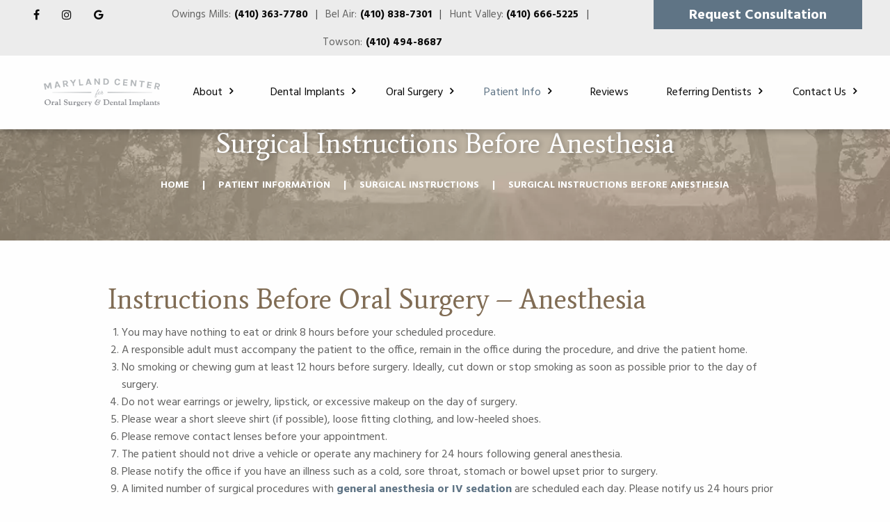

--- FILE ---
content_type: text/html; charset=UTF-8
request_url: https://www.mdcenteroms.com/patient-information/surgical-instructions/surgical-instructions-before-anesthesia/
body_size: 23603
content:
<!doctype html>
<html class="no-js"  dir="ltr" lang="en-US" prefix="og: https://ogp.me/ns#">
<head>
<meta charset="utf-8">
<!-- Force IE to use the latest rendering engine available -->
<meta http-equiv="X-UA-Compatible" content="IE=edge">
<!-- Mobile Meta -->
<meta name="viewport" content="width=device-width, initial-scale=1.0">
<meta class="foundation-mq">
<!-- If Site Icon isn't set in customizer -->
<link rel="pingback" href="https://www.mdcenteroms.com/xmlrpc.php">
<style>
#page-banner,
.banner-content
{
min-height: 240px;
}
.banner-bg.banner-parallax {
background-size: cover;
}
.parallax-content-wrap {
z-index: 2;
position: relative;
}
@media (min-width: 767px){
#page-banner,
.banner-content
{
min-height: 240px;
}		
}
@media (min-width: 1025px){
#page-banner,
.banner-content
{
min-height: 240px;
}		
}
</style>
<title>Surgery Pre-Anesthesia Instructions | The Maryland Center</title>
<!-- All in One SEO Pro 4.9.3 - aioseo.com -->
<meta name="description" content="To help prevent any delays in care, Baltimore oral surgery patient should read our pre-anesthesia instructions prior to coming in for your procedure." />
<meta name="robots" content="max-snippet:-1, max-image-preview:large, max-video-preview:-1" />
<meta name="google-site-verification" content="WIQKFCLqgEn3jxu67AFc-9UszUXU-4tKaWDQn5XSndU" />
<meta name="msvalidate.01" content="88C8CAC6464BE701DFA2620FF3A12A59" />
<link rel="canonical" href="https://www.mdcenteroms.com/patient-information/surgical-instructions/surgical-instructions-before-anesthesia/" />
<meta name="generator" content="All in One SEO Pro (AIOSEO) 4.9.3" />
<meta property="og:locale" content="en_US" />
<meta property="og:site_name" content="The Maryland Center - FOR ORAL SURGERY AND DENTAL IMPLANTS" />
<meta property="og:type" content="article" />
<meta property="og:title" content="Surgery Pre-Anesthesia Instructions | The Maryland Center" />
<meta property="og:description" content="To help prevent any delays in care, Baltimore oral surgery patient should read our pre-anesthesia instructions prior to coming in for your procedure." />
<meta property="og:url" content="https://www.mdcenteroms.com/patient-information/surgical-instructions/surgical-instructions-before-anesthesia/" />
<meta property="og:image" content="https://www.mdcenteroms.com/wp-content/uploads/2017/10/doctors-tablet.jpg" />
<meta property="og:image:secure_url" content="https://www.mdcenteroms.com/wp-content/uploads/2017/10/doctors-tablet.jpg" />
<meta property="article:published_time" content="2014-05-07T21:09:29+00:00" />
<meta property="article:modified_time" content="2024-11-04T19:34:58+00:00" />
<meta property="article:publisher" content="https://www.facebook.com/pages/Maryland-Center-for-Oral-Surgery-and-Dental-Implants/168304809867485" />
<meta name="twitter:card" content="summary" />
<meta name="twitter:site" content="@mdcenteros" />
<meta name="twitter:title" content="Surgery Pre-Anesthesia Instructions | The Maryland Center" />
<meta name="twitter:description" content="To help prevent any delays in care, Baltimore oral surgery patient should read our pre-anesthesia instructions prior to coming in for your procedure." />
<meta name="twitter:creator" content="@mdcenteros" />
<meta name="twitter:image" content="https://www.mdcenteroms.com/wp-content/uploads/2017/10/doctors-tablet.jpg" />
<script type="application/ld+json" class="aioseo-schema">
{"@context":"https:\/\/schema.org","@graph":[{"@type":"BreadcrumbList","@id":"https:\/\/www.mdcenteroms.com\/patient-information\/surgical-instructions\/surgical-instructions-before-anesthesia\/#breadcrumblist","itemListElement":[{"@type":"ListItem","@id":"https:\/\/www.mdcenteroms.com#listItem","position":1,"name":"Home","item":"https:\/\/www.mdcenteroms.com","nextItem":{"@type":"ListItem","@id":"https:\/\/www.mdcenteroms.com\/patient-information\/#listItem","name":"Patient Information"}},{"@type":"ListItem","@id":"https:\/\/www.mdcenteroms.com\/patient-information\/#listItem","position":2,"name":"Patient Information","item":"https:\/\/www.mdcenteroms.com\/patient-information\/","nextItem":{"@type":"ListItem","@id":"https:\/\/www.mdcenteroms.com\/patient-information\/surgical-instructions\/#listItem","name":"Surgical Instructions"},"previousItem":{"@type":"ListItem","@id":"https:\/\/www.mdcenteroms.com#listItem","name":"Home"}},{"@type":"ListItem","@id":"https:\/\/www.mdcenteroms.com\/patient-information\/surgical-instructions\/#listItem","position":3,"name":"Surgical Instructions","item":"https:\/\/www.mdcenteroms.com\/patient-information\/surgical-instructions\/","nextItem":{"@type":"ListItem","@id":"https:\/\/www.mdcenteroms.com\/patient-information\/surgical-instructions\/surgical-instructions-before-anesthesia\/#listItem","name":"Surgical Instructions Before Anesthesia"},"previousItem":{"@type":"ListItem","@id":"https:\/\/www.mdcenteroms.com\/patient-information\/#listItem","name":"Patient Information"}},{"@type":"ListItem","@id":"https:\/\/www.mdcenteroms.com\/patient-information\/surgical-instructions\/surgical-instructions-before-anesthesia\/#listItem","position":4,"name":"Surgical Instructions Before Anesthesia","previousItem":{"@type":"ListItem","@id":"https:\/\/www.mdcenteroms.com\/patient-information\/surgical-instructions\/#listItem","name":"Surgical Instructions"}}]},{"@type":"Organization","@id":"https:\/\/www.mdcenteroms.com\/#organization","name":"Maryland Center For Oral Surgery","description":"FOR ORAL SURGERY AND DENTAL IMPLANTS","url":"https:\/\/www.mdcenteroms.com\/","telephone":"+14103637780","logo":{"@type":"ImageObject","url":"https:\/\/www.mdcenteroms.com\/wp-content\/uploads\/2017\/10\/logo.png","@id":"https:\/\/www.mdcenteroms.com\/patient-information\/surgical-instructions\/surgical-instructions-before-anesthesia\/#organizationLogo","width":236,"height":57,"caption":"Maryland Center Transparent Logo"},"image":{"@id":"https:\/\/www.mdcenteroms.com\/patient-information\/surgical-instructions\/surgical-instructions-before-anesthesia\/#organizationLogo"},"sameAs":["https:\/\/www.facebook.com\/pages\/Maryland-Center-for-Oral-Surgery-and-Dental-Implants\/168304809867485","https:\/\/twitter.com\/mdcenteros","https:\/\/www.instagram.com\/mdcenteroms\/"]},{"@type":"WebPage","@id":"https:\/\/www.mdcenteroms.com\/patient-information\/surgical-instructions\/surgical-instructions-before-anesthesia\/#webpage","url":"https:\/\/www.mdcenteroms.com\/patient-information\/surgical-instructions\/surgical-instructions-before-anesthesia\/","name":"Surgery Pre-Anesthesia Instructions | The Maryland Center","description":"To help prevent any delays in care, Baltimore oral surgery patient should read our pre-anesthesia instructions prior to coming in for your procedure.","inLanguage":"en-US","isPartOf":{"@id":"https:\/\/www.mdcenteroms.com\/#website"},"breadcrumb":{"@id":"https:\/\/www.mdcenteroms.com\/patient-information\/surgical-instructions\/surgical-instructions-before-anesthesia\/#breadcrumblist"},"datePublished":"2014-05-07T21:09:29+00:00","dateModified":"2024-11-04T19:34:58+00:00"},{"@type":"WebSite","@id":"https:\/\/www.mdcenteroms.com\/#website","url":"https:\/\/www.mdcenteroms.com\/","name":"The Maryland Center","description":"FOR ORAL SURGERY AND DENTAL IMPLANTS","inLanguage":"en-US","publisher":{"@id":"https:\/\/www.mdcenteroms.com\/#organization"}}]}
</script>
<script type="text/javascript">
(function(c,l,a,r,i,t,y){
c[a]=c[a]||function(){(c[a].q=c[a].q||[]).push(arguments)};t=l.createElement(r);t.async=1;
t.src="https://www.clarity.ms/tag/"+i+"?ref=aioseo";y=l.getElementsByTagName(r)[0];y.parentNode.insertBefore(t,y);
})(window, document, "clarity", "script", "cceht4k0ih");
</script>
<!-- All in One SEO Pro -->
<script data-no-defer="1" data-ezscrex="false" data-cfasync="false" data-pagespeed-no-defer data-cookieconsent="ignore">
var ctPublicFunctions = {"_ajax_nonce":"4db765bbba","_rest_nonce":"097c2b46c6","_ajax_url":"\/wp-admin\/admin-ajax.php","_rest_url":"https:\/\/www.mdcenteroms.com\/wp-json\/","data__cookies_type":"none","data__ajax_type":"rest","data__bot_detector_enabled":"1","data__frontend_data_log_enabled":1,"cookiePrefix":"","wprocket_detected":false,"host_url":"www.mdcenteroms.com","text__ee_click_to_select":"Click to select the whole data","text__ee_original_email":"The complete one is","text__ee_got_it":"Got it","text__ee_blocked":"Blocked","text__ee_cannot_connect":"Cannot connect","text__ee_cannot_decode":"Can not decode email. Unknown reason","text__ee_email_decoder":"CleanTalk email decoder","text__ee_wait_for_decoding":"The magic is on the way!","text__ee_decoding_process":"Please wait a few seconds while we decode the contact data."}
</script>
<script data-no-defer="1" data-ezscrex="false" data-cfasync="false" data-pagespeed-no-defer data-cookieconsent="ignore">
var ctPublic = {"_ajax_nonce":"4db765bbba","settings__forms__check_internal":"0","settings__forms__check_external":"0","settings__forms__force_protection":0,"settings__forms__search_test":"1","settings__forms__wc_add_to_cart":"0","settings__data__bot_detector_enabled":"1","settings__sfw__anti_crawler":0,"blog_home":"https:\/\/www.mdcenteroms.com\/","pixel__setting":"3","pixel__enabled":true,"pixel__url":null,"data__email_check_before_post":"1","data__email_check_exist_post":0,"data__cookies_type":"none","data__key_is_ok":true,"data__visible_fields_required":true,"wl_brandname":"Anti-Spam by CleanTalk","wl_brandname_short":"CleanTalk","ct_checkjs_key":"dcf0164ca35d755d60889c1e1a8e725601567e48aa01fe2aab3945fdb60d018a","emailEncoderPassKey":"4192652eadb24c41396f08c9f0ea629c","bot_detector_forms_excluded":"W10=","advancedCacheExists":false,"varnishCacheExists":false,"wc_ajax_add_to_cart":false}
</script>
<link rel='dns-prefetch' href='//fd.cleantalk.org' />
<link rel='dns-prefetch' href='//cdn.iubenda.com' />
<link rel='dns-prefetch' href='//fonts.googleapis.com' />
<link rel='dns-prefetch' href='//cdnjs.cloudflare.com' />
<link rel="alternate" type="application/rss+xml" title="The Maryland Center &raquo; Feed" href="https://www.mdcenteroms.com/feed/" />
<link rel="alternate" title="oEmbed (JSON)" type="application/json+oembed" href="https://www.mdcenteroms.com/wp-json/oembed/1.0/embed?url=https%3A%2F%2Fwww.mdcenteroms.com%2Fpatient-information%2Fsurgical-instructions%2Fsurgical-instructions-before-anesthesia%2F" />
<link rel="alternate" title="oEmbed (XML)" type="text/xml+oembed" href="https://www.mdcenteroms.com/wp-json/oembed/1.0/embed?url=https%3A%2F%2Fwww.mdcenteroms.com%2Fpatient-information%2Fsurgical-instructions%2Fsurgical-instructions-before-anesthesia%2F&#038;format=xml" />
<style id='wp-img-auto-sizes-contain-inline-css' type='text/css'>
img:is([sizes=auto i],[sizes^="auto," i]){contain-intrinsic-size:3000px 1500px}
/*# sourceURL=wp-img-auto-sizes-contain-inline-css */
</style>
<style id='wp-block-library-inline-css' type='text/css'>
:root{--wp-block-synced-color:#7a00df;--wp-block-synced-color--rgb:122,0,223;--wp-bound-block-color:var(--wp-block-synced-color);--wp-editor-canvas-background:#ddd;--wp-admin-theme-color:#007cba;--wp-admin-theme-color--rgb:0,124,186;--wp-admin-theme-color-darker-10:#006ba1;--wp-admin-theme-color-darker-10--rgb:0,107,160.5;--wp-admin-theme-color-darker-20:#005a87;--wp-admin-theme-color-darker-20--rgb:0,90,135;--wp-admin-border-width-focus:2px}@media (min-resolution:192dpi){:root{--wp-admin-border-width-focus:1.5px}}.wp-element-button{cursor:pointer}:root .has-very-light-gray-background-color{background-color:#eee}:root .has-very-dark-gray-background-color{background-color:#313131}:root .has-very-light-gray-color{color:#eee}:root .has-very-dark-gray-color{color:#313131}:root .has-vivid-green-cyan-to-vivid-cyan-blue-gradient-background{background:linear-gradient(135deg,#00d084,#0693e3)}:root .has-purple-crush-gradient-background{background:linear-gradient(135deg,#34e2e4,#4721fb 50%,#ab1dfe)}:root .has-hazy-dawn-gradient-background{background:linear-gradient(135deg,#faaca8,#dad0ec)}:root .has-subdued-olive-gradient-background{background:linear-gradient(135deg,#fafae1,#67a671)}:root .has-atomic-cream-gradient-background{background:linear-gradient(135deg,#fdd79a,#004a59)}:root .has-nightshade-gradient-background{background:linear-gradient(135deg,#330968,#31cdcf)}:root .has-midnight-gradient-background{background:linear-gradient(135deg,#020381,#2874fc)}:root{--wp--preset--font-size--normal:16px;--wp--preset--font-size--huge:42px}.has-regular-font-size{font-size:1em}.has-larger-font-size{font-size:2.625em}.has-normal-font-size{font-size:var(--wp--preset--font-size--normal)}.has-huge-font-size{font-size:var(--wp--preset--font-size--huge)}.has-text-align-center{text-align:center}.has-text-align-left{text-align:left}.has-text-align-right{text-align:right}.has-fit-text{white-space:nowrap!important}#end-resizable-editor-section{display:none}.aligncenter{clear:both}.items-justified-left{justify-content:flex-start}.items-justified-center{justify-content:center}.items-justified-right{justify-content:flex-end}.items-justified-space-between{justify-content:space-between}.screen-reader-text{border:0;clip-path:inset(50%);height:1px;margin:-1px;overflow:hidden;padding:0;position:absolute;width:1px;word-wrap:normal!important}.screen-reader-text:focus{background-color:#ddd;clip-path:none;color:#444;display:block;font-size:1em;height:auto;left:5px;line-height:normal;padding:15px 23px 14px;text-decoration:none;top:5px;width:auto;z-index:100000}html :where(.has-border-color){border-style:solid}html :where([style*=border-top-color]){border-top-style:solid}html :where([style*=border-right-color]){border-right-style:solid}html :where([style*=border-bottom-color]){border-bottom-style:solid}html :where([style*=border-left-color]){border-left-style:solid}html :where([style*=border-width]){border-style:solid}html :where([style*=border-top-width]){border-top-style:solid}html :where([style*=border-right-width]){border-right-style:solid}html :where([style*=border-bottom-width]){border-bottom-style:solid}html :where([style*=border-left-width]){border-left-style:solid}html :where(img[class*=wp-image-]){height:auto;max-width:100%}:where(figure){margin:0 0 1em}html :where(.is-position-sticky){--wp-admin--admin-bar--position-offset:var(--wp-admin--admin-bar--height,0px)}@media screen and (max-width:600px){html :where(.is-position-sticky){--wp-admin--admin-bar--position-offset:0px}}
/*# sourceURL=wp-block-library-inline-css */
</style><style id='global-styles-inline-css' type='text/css'>
:root{--wp--preset--aspect-ratio--square: 1;--wp--preset--aspect-ratio--4-3: 4/3;--wp--preset--aspect-ratio--3-4: 3/4;--wp--preset--aspect-ratio--3-2: 3/2;--wp--preset--aspect-ratio--2-3: 2/3;--wp--preset--aspect-ratio--16-9: 16/9;--wp--preset--aspect-ratio--9-16: 9/16;--wp--preset--color--black: #000000;--wp--preset--color--cyan-bluish-gray: #abb8c3;--wp--preset--color--white: #ffffff;--wp--preset--color--pale-pink: #f78da7;--wp--preset--color--vivid-red: #cf2e2e;--wp--preset--color--luminous-vivid-orange: #ff6900;--wp--preset--color--luminous-vivid-amber: #fcb900;--wp--preset--color--light-green-cyan: #7bdcb5;--wp--preset--color--vivid-green-cyan: #00d084;--wp--preset--color--pale-cyan-blue: #8ed1fc;--wp--preset--color--vivid-cyan-blue: #0693e3;--wp--preset--color--vivid-purple: #9b51e0;--wp--preset--gradient--vivid-cyan-blue-to-vivid-purple: linear-gradient(135deg,rgb(6,147,227) 0%,rgb(155,81,224) 100%);--wp--preset--gradient--light-green-cyan-to-vivid-green-cyan: linear-gradient(135deg,rgb(122,220,180) 0%,rgb(0,208,130) 100%);--wp--preset--gradient--luminous-vivid-amber-to-luminous-vivid-orange: linear-gradient(135deg,rgb(252,185,0) 0%,rgb(255,105,0) 100%);--wp--preset--gradient--luminous-vivid-orange-to-vivid-red: linear-gradient(135deg,rgb(255,105,0) 0%,rgb(207,46,46) 100%);--wp--preset--gradient--very-light-gray-to-cyan-bluish-gray: linear-gradient(135deg,rgb(238,238,238) 0%,rgb(169,184,195) 100%);--wp--preset--gradient--cool-to-warm-spectrum: linear-gradient(135deg,rgb(74,234,220) 0%,rgb(151,120,209) 20%,rgb(207,42,186) 40%,rgb(238,44,130) 60%,rgb(251,105,98) 80%,rgb(254,248,76) 100%);--wp--preset--gradient--blush-light-purple: linear-gradient(135deg,rgb(255,206,236) 0%,rgb(152,150,240) 100%);--wp--preset--gradient--blush-bordeaux: linear-gradient(135deg,rgb(254,205,165) 0%,rgb(254,45,45) 50%,rgb(107,0,62) 100%);--wp--preset--gradient--luminous-dusk: linear-gradient(135deg,rgb(255,203,112) 0%,rgb(199,81,192) 50%,rgb(65,88,208) 100%);--wp--preset--gradient--pale-ocean: linear-gradient(135deg,rgb(255,245,203) 0%,rgb(182,227,212) 50%,rgb(51,167,181) 100%);--wp--preset--gradient--electric-grass: linear-gradient(135deg,rgb(202,248,128) 0%,rgb(113,206,126) 100%);--wp--preset--gradient--midnight: linear-gradient(135deg,rgb(2,3,129) 0%,rgb(40,116,252) 100%);--wp--preset--font-size--small: 13px;--wp--preset--font-size--medium: 20px;--wp--preset--font-size--large: 36px;--wp--preset--font-size--x-large: 42px;--wp--preset--spacing--20: 0.44rem;--wp--preset--spacing--30: 0.67rem;--wp--preset--spacing--40: 1rem;--wp--preset--spacing--50: 1.5rem;--wp--preset--spacing--60: 2.25rem;--wp--preset--spacing--70: 3.38rem;--wp--preset--spacing--80: 5.06rem;--wp--preset--shadow--natural: 6px 6px 9px rgba(0, 0, 0, 0.2);--wp--preset--shadow--deep: 12px 12px 50px rgba(0, 0, 0, 0.4);--wp--preset--shadow--sharp: 6px 6px 0px rgba(0, 0, 0, 0.2);--wp--preset--shadow--outlined: 6px 6px 0px -3px rgb(255, 255, 255), 6px 6px rgb(0, 0, 0);--wp--preset--shadow--crisp: 6px 6px 0px rgb(0, 0, 0);}:where(.is-layout-flex){gap: 0.5em;}:where(.is-layout-grid){gap: 0.5em;}body .is-layout-flex{display: flex;}.is-layout-flex{flex-wrap: wrap;align-items: center;}.is-layout-flex > :is(*, div){margin: 0;}body .is-layout-grid{display: grid;}.is-layout-grid > :is(*, div){margin: 0;}:where(.wp-block-columns.is-layout-flex){gap: 2em;}:where(.wp-block-columns.is-layout-grid){gap: 2em;}:where(.wp-block-post-template.is-layout-flex){gap: 1.25em;}:where(.wp-block-post-template.is-layout-grid){gap: 1.25em;}.has-black-color{color: var(--wp--preset--color--black) !important;}.has-cyan-bluish-gray-color{color: var(--wp--preset--color--cyan-bluish-gray) !important;}.has-white-color{color: var(--wp--preset--color--white) !important;}.has-pale-pink-color{color: var(--wp--preset--color--pale-pink) !important;}.has-vivid-red-color{color: var(--wp--preset--color--vivid-red) !important;}.has-luminous-vivid-orange-color{color: var(--wp--preset--color--luminous-vivid-orange) !important;}.has-luminous-vivid-amber-color{color: var(--wp--preset--color--luminous-vivid-amber) !important;}.has-light-green-cyan-color{color: var(--wp--preset--color--light-green-cyan) !important;}.has-vivid-green-cyan-color{color: var(--wp--preset--color--vivid-green-cyan) !important;}.has-pale-cyan-blue-color{color: var(--wp--preset--color--pale-cyan-blue) !important;}.has-vivid-cyan-blue-color{color: var(--wp--preset--color--vivid-cyan-blue) !important;}.has-vivid-purple-color{color: var(--wp--preset--color--vivid-purple) !important;}.has-black-background-color{background-color: var(--wp--preset--color--black) !important;}.has-cyan-bluish-gray-background-color{background-color: var(--wp--preset--color--cyan-bluish-gray) !important;}.has-white-background-color{background-color: var(--wp--preset--color--white) !important;}.has-pale-pink-background-color{background-color: var(--wp--preset--color--pale-pink) !important;}.has-vivid-red-background-color{background-color: var(--wp--preset--color--vivid-red) !important;}.has-luminous-vivid-orange-background-color{background-color: var(--wp--preset--color--luminous-vivid-orange) !important;}.has-luminous-vivid-amber-background-color{background-color: var(--wp--preset--color--luminous-vivid-amber) !important;}.has-light-green-cyan-background-color{background-color: var(--wp--preset--color--light-green-cyan) !important;}.has-vivid-green-cyan-background-color{background-color: var(--wp--preset--color--vivid-green-cyan) !important;}.has-pale-cyan-blue-background-color{background-color: var(--wp--preset--color--pale-cyan-blue) !important;}.has-vivid-cyan-blue-background-color{background-color: var(--wp--preset--color--vivid-cyan-blue) !important;}.has-vivid-purple-background-color{background-color: var(--wp--preset--color--vivid-purple) !important;}.has-black-border-color{border-color: var(--wp--preset--color--black) !important;}.has-cyan-bluish-gray-border-color{border-color: var(--wp--preset--color--cyan-bluish-gray) !important;}.has-white-border-color{border-color: var(--wp--preset--color--white) !important;}.has-pale-pink-border-color{border-color: var(--wp--preset--color--pale-pink) !important;}.has-vivid-red-border-color{border-color: var(--wp--preset--color--vivid-red) !important;}.has-luminous-vivid-orange-border-color{border-color: var(--wp--preset--color--luminous-vivid-orange) !important;}.has-luminous-vivid-amber-border-color{border-color: var(--wp--preset--color--luminous-vivid-amber) !important;}.has-light-green-cyan-border-color{border-color: var(--wp--preset--color--light-green-cyan) !important;}.has-vivid-green-cyan-border-color{border-color: var(--wp--preset--color--vivid-green-cyan) !important;}.has-pale-cyan-blue-border-color{border-color: var(--wp--preset--color--pale-cyan-blue) !important;}.has-vivid-cyan-blue-border-color{border-color: var(--wp--preset--color--vivid-cyan-blue) !important;}.has-vivid-purple-border-color{border-color: var(--wp--preset--color--vivid-purple) !important;}.has-vivid-cyan-blue-to-vivid-purple-gradient-background{background: var(--wp--preset--gradient--vivid-cyan-blue-to-vivid-purple) !important;}.has-light-green-cyan-to-vivid-green-cyan-gradient-background{background: var(--wp--preset--gradient--light-green-cyan-to-vivid-green-cyan) !important;}.has-luminous-vivid-amber-to-luminous-vivid-orange-gradient-background{background: var(--wp--preset--gradient--luminous-vivid-amber-to-luminous-vivid-orange) !important;}.has-luminous-vivid-orange-to-vivid-red-gradient-background{background: var(--wp--preset--gradient--luminous-vivid-orange-to-vivid-red) !important;}.has-very-light-gray-to-cyan-bluish-gray-gradient-background{background: var(--wp--preset--gradient--very-light-gray-to-cyan-bluish-gray) !important;}.has-cool-to-warm-spectrum-gradient-background{background: var(--wp--preset--gradient--cool-to-warm-spectrum) !important;}.has-blush-light-purple-gradient-background{background: var(--wp--preset--gradient--blush-light-purple) !important;}.has-blush-bordeaux-gradient-background{background: var(--wp--preset--gradient--blush-bordeaux) !important;}.has-luminous-dusk-gradient-background{background: var(--wp--preset--gradient--luminous-dusk) !important;}.has-pale-ocean-gradient-background{background: var(--wp--preset--gradient--pale-ocean) !important;}.has-electric-grass-gradient-background{background: var(--wp--preset--gradient--electric-grass) !important;}.has-midnight-gradient-background{background: var(--wp--preset--gradient--midnight) !important;}.has-small-font-size{font-size: var(--wp--preset--font-size--small) !important;}.has-medium-font-size{font-size: var(--wp--preset--font-size--medium) !important;}.has-large-font-size{font-size: var(--wp--preset--font-size--large) !important;}.has-x-large-font-size{font-size: var(--wp--preset--font-size--x-large) !important;}
/*# sourceURL=global-styles-inline-css */
</style>
<style id='classic-theme-styles-inline-css' type='text/css'>
/*! This file is auto-generated */
.wp-block-button__link{color:#fff;background-color:#32373c;border-radius:9999px;box-shadow:none;text-decoration:none;padding:calc(.667em + 2px) calc(1.333em + 2px);font-size:1.125em}.wp-block-file__button{background:#32373c;color:#fff;text-decoration:none}
/*# sourceURL=/wp-includes/css/classic-themes.min.css */
</style>
<!-- <link rel='stylesheet' id='cleantalk-public-css-css' href='https://www.mdcenteroms.com/wp-content/plugins/cleantalk-spam-protect/css/cleantalk-public.min.css?ver=6.70.1_1766509193' type='text/css' media='all' /> -->
<!-- <link rel='stylesheet' id='cleantalk-email-decoder-css-css' href='https://www.mdcenteroms.com/wp-content/plugins/cleantalk-spam-protect/css/cleantalk-email-decoder.min.css?ver=6.70.1_1766509193' type='text/css' media='all' /> -->
<link rel="stylesheet" type="text/css" href="//www.mdcenteroms.com/wp-content/cache/wpfc-minified/9huqqh03/fcce1.css" media="all"/>
<link rel='stylesheet' id='google-fonts-css' href='https://fonts.googleapis.com/css?family=Average%7CHind%3A400%2C700&#038;ver=6.9' type='text/css' media='all' />
<link rel='stylesheet' id='animate-css-css' href='https://cdnjs.cloudflare.com/ajax/libs/animate.css/3.5.2/animate.min.css?ver=6.9' type='text/css' media='all' />
<!-- <link rel='stylesheet' id='site-css-css' href='https://www.mdcenteroms.com/wp-content/themes/buildr3.0/assets/styles/style.css?ver=1710189726' type='text/css' media='all' /> -->
<!-- <link rel='stylesheet' id='custom-css-css' href='https://www.mdcenteroms.com/wp-content/themes/buildr3.0/assets/styles/css/custom.css?ver=1708549664' type='text/css' media='all' /> -->
<!-- <link rel='stylesheet' id='fancybox-css-css' href='https://www.mdcenteroms.com/wp-content/themes/buildr3.0/assets/styles/css/jquery.fancybox.css?ver=1608675184' type='text/css' media='all' /> -->
<!-- <link rel='stylesheet' id='flickity-css-css' href='https://www.mdcenteroms.com/wp-content/themes/buildr3.0/assets/styles/css/flickity.css?ver=1608675184' type='text/css' media='all' /> -->
<link rel="stylesheet" type="text/css" href="//www.mdcenteroms.com/wp-content/cache/wpfc-minified/q5p5khiu/fcce1.css" media="all"/>
<script src='//www.mdcenteroms.com/wp-content/cache/wpfc-minified/6zqiksuy/fccec.js' type="text/javascript"></script>
<!-- <script type="text/javascript" src="https://www.mdcenteroms.com/wp-includes/js/jquery/jquery.min.js?ver=3.7.1" id="jquery-core-js"></script> -->
<!-- <script type="text/javascript" src="https://www.mdcenteroms.com/wp-includes/js/jquery/jquery-migrate.min.js?ver=3.4.1" id="jquery-migrate-js"></script> -->
<!-- <script type="text/javascript" src="https://www.mdcenteroms.com/wp-content/plugins/campaign-tracker/js/jquery.cookie.js?ver=1714684734" id="jquery-cookie-js"></script> -->
<!-- <script type="text/javascript" src="https://www.mdcenteroms.com/wp-content/plugins/campaign-tracker/js/ct-front.js?ver=1714684734" id="ct-front-js"></script> -->
<!-- <script type="text/javascript" src="https://www.mdcenteroms.com/wp-content/plugins/cleantalk-spam-protect/js/apbct-public-bundle.min.js?ver=6.70.1_1766509193" id="apbct-public-bundle.min-js-js"></script> -->
<script type="text/javascript" src="https://fd.cleantalk.org/ct-bot-detector-wrapper.js?ver=6.70.1" id="ct_bot_detector-js" defer="defer" data-wp-strategy="defer"></script>
<link rel="https://api.w.org/" href="https://www.mdcenteroms.com/wp-json/" /><link rel="alternate" title="JSON" type="application/json" href="https://www.mdcenteroms.com/wp-json/wp/v2/pages/196" /><link rel='shortlink' href='https://www.mdcenteroms.com/?p=196' />
<script src="https://analytics.ahrefs.com/analytics.js" data-key="3wvQRVPhZRlct4p0PH6M+A" async></script>
<script type="application/ld+json">
{
"@context": {
"@vocab": "https://schema.org/"
},
"@graph": [
{
"@id": "https://www.mdcenteroms.com/",
"@type": "Organization",
"name": "Maryland Center for Oral Surgery and Dental Implants",
"url" : "https://www.mdcenteroms.com/",
"logo" : "https://www.mdcenteroms.com/wp-content/uploads/2015/02/cropped-fm_marylandcenter_branding_logo_v1_forweb.jpg",
"sameAs" : [ "https://www.facebook.com/pages/Maryland-Center-for-Oral-Surgery-and-Dental-Implants/168304809867485" ] 
},
{
"@type": "LocalBusiness",
"parentOrganization": {
"name" : "Maryland Center for Oral Surgery and Dental Implants"
},
"name" : "Maryland Center for Oral Surgery and Dental Implants",
"image" : "https://www.mdcenteroms.com/wp-content/uploads/2015/02/cropped-fm_marylandcenter_branding_logo_v1_forweb.jpg",
"address": {
"@type" : "PostalAddress",
"streetAddress": "615 West MacPhail Road, Suite 205",
"addressLocality": "Bel Air",
"addressRegion": "MD",
"postalCode": "21014",
"telephone" : "++410838-7301"
},
"openingHours": [ "Mo,Tu,We,Th,Fri 08:00-17:00" ],
"hasmap" : "https://www.google.com/maps/place/The+Maryland+Center+for+Oral+Surgery+and+Dental+Implants/@39.5202054,-76.3489727,17z/data=!3m1!4b1!4m5!3m4!1s0x89c7dde9e2febcc1:0x499f13f74428bb94!8m2!3d39.5202054!4d-76.3467787?hl=en-US"
},
{
"@type": "LocalBusiness",
"parentOrganization": {
"name" : "Maryland Center for Oral Surgery and Dental Implants"
},
"name" : "Maryland Center for Oral Surgery and Dental Implants",
"image" : "https://www.mdcenteroms.com/wp-content/uploads/2015/02/cropped-fm_marylandcenter_branding_logo_v1_forweb.jpg",
"address": {
"@type" : "PostalAddress",
"streetAddress": "10 Warren Road, Suite 330",
"addressLocality": "Cockeysville",
"addressRegion": "MD",
"postalCode": "21030",
"telephone" : "++14105591875"
},
"openingHours": [ "Mo,Tu,We,Th,Fri 08:00-17:00" ],
"hasmap" : "https://www.google.com/maps/place/The+Maryland+Center+for+Oral+Surgery+and+Dental+Implants/@39.475098,-76.6421149,17z/data=!3m2!4b1!5s0x89c80d8ab8da1fe5:0x625d1210c2c9c3e4!4m5!3m4!1s0x89c80d8abaf6bdc1:0xb0ed8c6b353a22b3!8m2!3d39.475098!4d-76.6399209?hl=en-US"
},
{
"@type": "LocalBusiness",
"parentOrganization": {
"name" : "Maryland Center for Oral Surgery and Dental Implants"
},
"name" : "Maryland Center for Oral Surgery and Dental Implants",
"image" : "https://www.mdcenteroms.com/wp-content/uploads/2015/02/cropped-fm_marylandcenter_branding_logo_v1_forweb.jpg",
"address": {
"@type" : "PostalAddress",
"streetAddress": "10 Crossroads Dr, Suite 200",
"addressLocality": "Owings Mills",
"addressRegion": "MD",
"postalCode": "21117",
"telephone" : "++14102041767"
},
"openingHours": [ "Mo,Tu,We,Th,Fri 08:00-17:00" ],
"hasmap" : "https://goo.gl/maps/HYSoNE11vBCaEiD29"
},
{
"@type": "LocalBusiness",
"parentOrganization": {
"name" : "Maryland Center for Oral Surgery and Dental Implants"
},
"name" : "Maryland Center for Oral Surgery and Dental Implants",
"image" : "https://www.mdcenteroms.com/wp-content/uploads/2015/02/cropped-fm_marylandcenter_branding_logo_v1_forweb.jpg",
"address": {
"@type" : "PostalAddress",
"streetAddress": "100 West Road, Suite 416",
"addressLocality": "Towson",
"addressRegion": "MD",
"postalCode": "21204",
"telephone" : "++14104948687"
},
"openingHours": [ "Mo,Tu,We,Th,Fri 08:00-17:00" ],
"hasmap" : "https://goo.gl/maps/At1Qo2icMMiU8T6y9"
}
]
}
</script>
<script type='application/ld+json'>
{
"@context": "https://schema.org",
"@type": "Person",
"name": "Michael Schwartz",
"honorificPrefix": "Dr.",
"honorificSuffix": "DDS, MD",
"jobTitle": "Board Certified Oral & Maxillofacial Surgeon",
"sameAs": [
"https://findadentist.ada.org/md/baltimore/owings-mills/oral-and-maxillofacial-surgery/dr-michael-k-schwartz-1346495",
"https://www.yelp.com/biz/schwartz-michael-k-dds-cockeysville",
"https://www.gbmc.org/provider/michael-k-schwartz-dds-oral-maxillofacial-surgery"
],
"knowsAbout": [
"http://www.productontology.org/doc/Oral_and_maxillofacial_surgery",
"http://www.productontology.org/doc/Dental_implant",
"http://www.productontology.org/doc/Bone_grafting",
"http://www.productontology.org/doc/Impacted_wisdom_teeth",
"http://www.productontology.org/doc/Bone_grafting#Dental_implant",
"http://www.productontology.org/doc/Dental_extraction",
"http://www.productontology.org/doc/Facial_trauma",
"http://www.productontology.org/doc/Orthognathic_surgery",
"http://www.productontology.org/doc/All-on-4",
"http://www.productontology.org/id/Implant-supported_bridge",
"http://www.productontology.org/doc/Platelet-rich_plasma",
"http://www.productontology.org/doc/Oral_and_maxillofacial_pathology",
"http://www.productontology.org/doc/Sinus_lift",
"http://www.productontology.org/doc/Socket_preservation",
"http://www.productontology.org/doc/Tooth_impaction",
"http://www.productontology.org/doc/Anesthesia",
"http://www.productontology.org/doc/Dental_anesthesia",
"http://www.productontology.org/doc/Wisdom_tooth",
"http://www.productontology.org/doc/Full_arch_restoration"
],
"memberOf": [
{
"@type": "MedicalOrganization",
"@id": "https://www.aaoms.org/",
"name": "American Association of Oral & Maxillofacial Surgery"
},
{
"@type": "MedicalOrganization",
"@id": "https://www.masoms.org/",
"name": "Middle Atlantic Society of Oral Surgeon"
},
{
"@type": "MedicalOrganization",
"@id": "https://msda.com/",
"name": "Maryland State Dental Association"
},
{
"@type": "MedicalOrganization",
"@id": "https://www.ada.org/",
"name": "American Dental Association"
},
{
"@type": "MedicalOrganization",
"@id": "https://www.aboms.org/",
"name": "American Board of Oral and Maxillofacial Surgery"
}
],
"alumniOf": [
{
"@type": "EducationalOrganization",
"@id": "https://www.colorado.edu/",
"name": "University of Colorado Boulder"
},
{
"@type": "EducationalOrganization",
"@id": "https://www.registrar.northwestern.edu/records/northwestern-university-dental-school/",
"name": "Northwestern University Dental School"
}
]
}
</script>
<script type='application/ld+json'>
{
"@context": "https://schema.org",
"@type": "Person",
"name": "Julius Hyatt",
"honorificPrefix": "Dr.",
"honorificSuffix": "DDS, MD",
"jobTitle": "Board Certified Oral & Maxillofacial Surgeon",
"sameAs": [
"https://www.gbmc.org/provider/julius-hyatt-dds-oral-maxillofacial-surgery",
"https://www.linkedin.com/in/julius-hyatt-21049322",
"https://www.baltimoremagazine.com/directory/dentists/julius-hyatt/",
"https://www.healthgrades.com/physician/dr-julius-hyatt-26wsy",
"https://doctor.webmd.com/doctor/julius-hyatt-06a96cbb-9099-4616-afba-b4e54f00cf5f-overview",
"https://www.sharecare.com/doctor/dr-julius-hyatt-26wsy"
],
"knowsAbout": [
"http://www.productontology.org/doc/Oral_and_maxillofacial_surgery",
"http://www.productontology.org/doc/Dental_implant",
"http://www.productontology.org/doc/Bone_grafting",
"http://www.productontology.org/doc/Impacted_wisdom_teeth",
"http://www.productontology.org/doc/Bone_grafting#Dental_implant",
"http://www.productontology.org/doc/Dental_extraction",
"http://www.productontology.org/doc/Facial_trauma",
"http://www.productontology.org/doc/Orthognathic_surgery",
"http://www.productontology.org/doc/All-on-4",
"http://www.productontology.org/id/Implant-supported_bridge",
"http://www.productontology.org/doc/Platelet-rich_plasma",
"http://www.productontology.org/doc/Oral_and_maxillofacial_pathology",
"http://www.productontology.org/doc/Sinus_lift",
"http://www.productontology.org/doc/Socket_preservation",
"http://www.productontology.org/doc/Tooth_impaction",
"http://www.productontology.org/doc/Anesthesia",
"http://www.productontology.org/doc/Dental_anesthesia",
"http://www.productontology.org/doc/Wisdom_tooth",
"http://www.productontology.org/doc/Full_arch_restoration"
],
"memberOf": [
{
"@type": "MedicalOrganization",
"@id": "https://www.aboms.org/",
"name": "American Board of Oral and Maxillofacial Surgery"
},
{
"@type": "MedicalOrganization",
"@id": "https://www.aaoms.org/about",
"name": "American Association of Oral and Maxillofacial Surgeons"
},
{
"@type": "MedicalOrganization",
"@id": "https://www.acoms.org/",
"name": "American College of Oral and Maxillofacial Surgeons"
},
{
"@type": "MedicalOrganization",
"@id": "https://www.acd.org/",
"name": "American College of Dentists"
},
{
"@type": "MedicalOrganization",
"@id": "https://www.ada.org/",
"name": "American Dental Association"
},
{
"@type": "MedicalOrganization",
"@id": "https://www.masoms.org/",
"name": "Middle Atlantic Society of Oral and Maxillofacial Surgeons"
},
{
"@type": "MedicalOrganization",
"@id": "https://msda.com/",
"name": "Maryland State Dental Association"
}
],
"alumniOf": [
{
"@type": "EducationalOrganization",
"@id": "https://umd.edu/",
"name": "The University of Maryland"
}
]
}
</script>
<script type='application/ld+json'>
{
"@context": "https://schema.org",
"@type": "Person",
"name": "Arul Selvaraj",
"honorificPrefix": "Dr.",
"honorificSuffix": "DMD",
"jobTitle": "Board Certified Oral & Maxillofacial Surgeon",
"sameAs": [
"https://www.healthgrades.com/physician/dr-arul-selvaraj-g9q58",
"https://doctor.webmd.com/doctor/arul-selvaraj-79b105f0-842b-4e1c-bb5f-beea31e71877-overview",
"https://www.sharecare.com/doctor/dr-arul-selvaraj-g9q58",
"https://findadentist.ada.org/md/baltimore/cockeysville/oral-and-maxillofacial-surgery/dr-arul-selvaraj-2828203"
],
"knowsAbout": [
"http://www.productontology.org/doc/Oral_and_maxillofacial_surgery",
"http://www.productontology.org/doc/Dental_implant",
"http://www.productontology.org/doc/Bone_grafting",
"http://www.productontology.org/doc/Impacted_wisdom_teeth",
"http://www.productontology.org/doc/Bone_grafting#Dental_implant",
"http://www.productontology.org/doc/Dental_extraction",
"http://www.productontology.org/doc/Facial_trauma",
"http://www.productontology.org/doc/Orthognathic_surgery",
"http://www.productontology.org/doc/All-on-4",
"http://www.productontology.org/id/Implant-supported_bridge",
"http://www.productontology.org/doc/Platelet-rich_plasma",
"http://www.productontology.org/doc/Oral_and_maxillofacial_pathology",
"http://www.productontology.org/doc/Sinus_lift",
"http://www.productontology.org/doc/Socket_preservation",
"http://www.productontology.org/doc/Tooth_impaction",
"http://www.productontology.org/doc/Anesthesia",
"http://www.productontology.org/doc/Dental_anesthesia",
"http://www.productontology.org/doc/Wisdom_tooth",
"http://www.productontology.org/doc/Full_arch_restoration"
],
"memberOf": [
{
"@type": "MedicalOrganization",
"@id": "https://www.aboms.org/",
"name": "American Board of Oral and Maxillofacial Surgery"
},
{
"@type": "MedicalOrganization",
"@id": "https://www.aaoms.org/about",
"name": "American Association of Oral and Maxillofacial Surgeons"
},
{
"@type": "MedicalOrganization",
"@id": "https://www.acoms.org/",
"name": "American College of Oral and Maxillofacial Surgeons"
},
{
"@type": "MedicalOrganization",
"@id": "https://www.ada.org/",
"name": "American Dental Association"
},
{
"@type": "MedicalOrganization",
"@id": "https://www.masoms.org/",
"name": "Middle Atlantic Society of Oral and Maxillofacial Surgeons"
},
{
"@type": "MedicalOrganization",
"@id": "https://msda.com/",
"name": "Maryland State Dental Association"
}
],
"alumniOf": [
{
"@type": "EducationalOrganization",
"@id": "https://umd.edu/",
"name": "The University of Maryland"
},
{
"@type": "EducationalOrganization",
"@id": "https://www.bu.edu/dental/",
"name": "Boston University"
}
]
}
</script>
<script type='application/ld+json'>
{
"@context": "https://schema.org",
"@type": "Person",
"name": "Alexandra Forest",
"honorificPrefix": "Dr.",
"honorificSuffix": "DDS, MD",
"jobTitle": "Oral & Maxillofacial Surgeon",
"sameAs": [
"https://www.linkedin.com/in/alexandra-forest-797a9344",
"https://www.healthgrades.com/dentist/dr-alexandra-forest-xylmg2y",
"https://www.sharecare.com/doctor/dr-alexandra-forest-xylmg2y"
],
"knowsAbout": [
"http://www.productontology.org/doc/Oral_and_maxillofacial_surgery",
"http://www.productontology.org/doc/Dental_implant",
"http://www.productontology.org/doc/Bone_grafting",
"http://www.productontology.org/doc/Impacted_wisdom_teeth",
"http://www.productontology.org/doc/Bone_grafting#Dental_implant",
"http://www.productontology.org/doc/Dental_extraction",
"http://www.productontology.org/doc/Facial_trauma",
"http://www.productontology.org/doc/Orthognathic_surgery",
"http://www.productontology.org/doc/All-on-4",
"http://www.productontology.org/id/Implant-supported_bridge",
"http://www.productontology.org/doc/Platelet-rich_plasma",
"http://www.productontology.org/doc/Oral_and_maxillofacial_pathology",
"http://www.productontology.org/doc/Sinus_lift",
"http://www.productontology.org/doc/Socket_preservation",
"http://www.productontology.org/doc/Tooth_impaction",
"http://www.productontology.org/doc/Anesthesia",
"http://www.productontology.org/doc/Dental_anesthesia",
"http://www.productontology.org/doc/Wisdom_tooth",
"http://www.productontology.org/doc/Full_arch_restoration"
],
"alumniOf": [
{
"@type": "EducationalOrganization",
"@id": "https://w2.csun.edu/",
"name": "California State University at Northridge"
},
{
"@type": "EducationalOrganization",
"@id": "https://dent.umich.edu/university-michigan-school-dentistry",
"name": "University of Michigan School of Dentistry"
}
]
}
</script>
<!-- Google Tag Manager -->
<script>(function(w,d,s,l,i){w[l]=w[l]||[];w[l].push({'gtm.start':
new Date().getTime(),event:'gtm.js'});var f=d.getElementsByTagName(s)[0],
j=d.createElement(s),dl=l!='dataLayer'?'&l='+l:'';j.async=true;j.src=
'https://www.googletagmanager.com/gtm.js?id='+i+dl;f.parentNode.insertBefore(j,f);
})(window,document,'script','dataLayer','GTM-WGP42T');</script>
<!-- End Google Tag Manager -->
<link rel="icon" href="https://www.mdcenteroms.com/wp-content/uploads/2024/01/MD-Center-125x125.jpg" sizes="32x32" />
<link rel="icon" href="https://www.mdcenteroms.com/wp-content/uploads/2024/01/MD-Center-250x250.jpg" sizes="192x192" />
<link rel="apple-touch-icon" href="https://www.mdcenteroms.com/wp-content/uploads/2024/01/MD-Center-250x250.jpg" />
<meta name="msapplication-TileImage" content="https://www.mdcenteroms.com/wp-content/uploads/2024/01/MD-Center-300x300.jpg" />
<style type="text/css" id="wp-custom-css">
/*
You can add your own CSS here.
Click the help icon above to learn more.
*/
.cell.small-3.primary-centered{
padding: 0;
display: flex;
align-items: center;
}
#accred-logo{
margin-top: 55px;
@media screen and (max-width: 1024px){
padding: 0 15px;
}
}
.home #pageContent .content >.inner-content{
padding: 0;
min-height: 100px;
}
#new-experience-row{
margin-top: 80px;
max-width: 1600px;
}
#new-experience-row .new-experience-row{
max-width: 1456px;
margin-right: 0;
position: relative;
gap: 60px;
padding-left: 15px;
align-items: center;
@media screen and (max-width: 1024px){
gap: 30px;
flex-direction: column-reverse;
align-items: center;
text-align: center;
padding-right: 15px;
}
}
#new-experience-row .new-experience-row .image-section{
flex: 1 1 0;
width: auto;
@media screen and (max-width: 1024px){
flex: 1 1 auto;
}
}
small.subtitle{
font-size: 18px;
font-family: Hind, sans-serif;
font-weight: 500;
letter-spacing: .09375rem;
display: block;
text-transform: uppercase;
color: #0a0a0a;
margin-top: 1rem;
line-height: 19px;
}
#location-tel-links a,
#location-tel-links {
font-size:15px;
}
.toptop-bar #location-tel-links ul li:nth-of-type(3):after {
content: " | ";
display: inline-block;
padding: .8rem .7rem .7rem .4rem;
color: #4e4e4e;
}
.gform_validation_container {
display:none;
}
body {
color: #626261;
}
#addtional-footer a {
color:white;
}
.excerpt-content {
color:#626261;
}
.terms-of-use {
color:black;
}
#fp-frontpage-banner,
.review-widget.widget-incontent,
.search-widget.widget-incontent{
background-color:black;	
}
@media print, screen and (min-width: 64em) {
.home .sticky.is-anchored.is-at-top header.header {
background-color: rgba(0,0,0,0.5);
}
}
body .acsb-widget .acsb-range-base {
color:red !important;
}
#pageContent main h2,
#pageContent main h3,
main h2, main h3, main h4, main h5, main h6 { 
color:#85725a;
}
.automatic-related-posts-widget .widget .related-posts .related-post .blog-text h3 {
color: white !important;
}
.automatic-related-posts-widget .widget .related-posts>h2 {
color: white !important;
}
.hello-bar-bottom h4,
.request-consultation-widget.widget-incontent h2,
.meet-the-doctors-widget.widget-incontent h2{
color:white !important;
}
.meet-the-doctors-widget.widget-incontent {
background-color:#4a4a4a;
}
.search-widget .button {
background-color:#85725a;
}
.search-widget .button:hover {
text-decoration:underline;	
}
.tabs .tabs-title {
margin-bottom:0;
}
.tabs .tabs-title.is-active a {
background-color:#f5f5f5;
}
a:hover {
text-decoration:underline;
}
.request-consultation-widget.widget-incontent {
background-color:#526472;
}
#page-banner {
background-color:#85725a;	
}
#page-banner .banner-bg {
background-size:cover;
}
#addtional-footer{ 
background-color:#85725a;
}
#fp-frontpage-banner .static-banner-wrapper {
z-index:1;
}
.widget-incontent .button {
max-width:100%;
}
.home .main h2,
.home .main h3, 
.home .main h4,
.home .bgImgContentArea h2,
.home #rSlider-Title h2,
.home #credentialsSection h2,
.home #credentialsSection h3 {
font-size: 2.5rem;
margin-bottom:15px;
}
.home .main h2 small,
.home .main h3 small, 
.home .main h4 small,
.home .inner-content small,
.home .bgImgContentArea small,
.home #credentialsSection small {
font-size: 18px;
font-family: Hind,sans-serif;
font-weight: 500;
letter-spacing: .09375rem;
display: block;
text-transform: uppercase;
color: #0a0a0a;
margin-top: 1rem;
line-height: 19px;
}
.home #credentialsSection {
padding-bottom:60px
}
.home #featuredPages h3 {
margin-bottom:0px;
}
a.readMore {
font-weight: 600;
}
@media (min-width: 1024px) {
.readToggler.readSome {
max-height: 1000px
}
.readToggler:before {
content: none;
display: none;
}
.home p {
font-size: 20px;
}
}
@media (min-width: 1199px) {
.sticky .top-bar ul#menu-topnav-1.menu li {
padding: 10px 22px;
}
.sticky .top-bar ul#menu-topnav-1.menu li ul.menu li {
padding: 0px 0px;
}
.sticky .top-bar ul#menu-topnav-1.menu li.topNavEnd {
padding-right: 0;
margin-right: 0;
}
}
body.safari.osx .featuredPage .featuredPageInner {
min-height: 300px;
}
@media print, screen and (min-width: 48em){
.home .content .inner-content {
padding-top: 6rem;
padding-bottom: 6rem;
}
body.safari.osx .featuredPage .featuredPageInner {
min-height: 340px;
}
}
@media print, screen and (min-width: 40em){
.footer {
margin-bottom: 0rem;
padding-bottom: .5rem;
}
}
/* widget fixes*/
.widgettitle:hover {
color: hsla(0,0%,100%,1) !important;
}
.fancybox-container {
z-index: 7;
}
.featuredPage .featuredPageInner .hover-activate h4 {
margin-top: 0;
}
.featuredPage.cell .button {
/* 	min-height: 70px; */
}
@media print, screen and (min-width: 64em) {
.featuredPage.cell {
padding: 25px !important;
}
}
@media print, screen and (max-width: 1349px){
.featuredPage .featuredPageInner .hover-activate h4 {
font-size: 24px;
}
}
@media print, screen and (max-width: 1124px){
.featuredPage.cell .button {
padding: .85rem .85rem;
min-height: 55px;
}
.featuredPage.cell .button.white .excerpt-content p {
font-size: 16px;
}
.featuredPage.cell .button.white .excerpt-content a.readMore {
font-size: 17px !important;
}
.featuredPage .featuredPageInner .hover-activate h4 {
font-size: 21px;
line-height: 24px;
}
}
.home .parallax {
left: -25%;
}
@media print, screen and (min-width: 1025px)and (max-width: 1299px){
.home .featuredPage {
min-height: 300px !important;
}
.featuredPage.cell .button.white 	.excerpt-content p {
font-size: 16px;
}
.featuredPage.cell .button.white .excerpt-content a.readMore {
font-size: 17px !important;
}
}
@media print, screen and (min-width: 1300px){
.home .featuredPage {
min-height: 340px !important;
}
}
@media print, screen and (min-width: 1600px){
.home .featuredPage {
min-height: 380px !important;
}
}
#fp-frontpage-banner .banner-wrapper .video {
z-index: 2;
}
@media (min-width: 1199px){
#featuredPages {
border-bottom: 1px solid #c4c4c4;
}
}
@media (max-width: 667px){
section.entry-content img.alignleft {
width: 100%;
max-width: none;
}
}
@media (min-width: 768px) and (max-width:770px){
.fpage-item { 
max-height:290px; 
}	
body.safari.osx .featuredPage 	.featuredPageInner { 
min-height:290px; 
}	
.featuredPage {
min-height: 290px;
}
.fpage-item .tablet-service-wrapper.fadeOut,	
.fpage-item .tablet-service-wrapper {
padding: 25px;
}
.banner-wrapper, #fp-frontpage-banner{ 
height: 670px !important;
}
}
.top-bar .menu-btn a, .top-bar .menu-btn i {
height: 40px; 
}
@media (max-width: 1499px){
body.safari.osx .featuredPage .featuredPageInner,
.featuredPage {
min-height: 205px;
}
}
@media (min-width: 320px) and (max-width:767px){
body.safari.osx .featuredPage 	.featuredPageInner { 
min-height:300px; 
}	
.featuredPage {
min-height: 300px;
}
}
@media (min-width: 771px) and (max-width:1023px){
.fpage-item { 
max-height:330px; 
}	
body.safari.osx .featuredPage 	.featuredPageInner { 
min-height:330px; 
}	
.featuredPage {
min-height: 330px;
}
.fpage-item .tablet-service-wrapper.fadeOut,	
.fpage-item .tablet-service-wrapper {
padding: 25px;
}
.banner-wrapper, #fp-frontpage-banner{ 
height: 670px !important;
}
}
@media print, screen and (max-width: 1124px){
.featuredPage.cell .button.white 	.excerpt-content p {
line-height: 20px;
}
}
@media screen and (max-height: 800px){
.top-bar ul.menu li.menu-item-has-children>ul.submenu li a {
padding-top: 10px;
padding-bottom: 10px;
}
}
.main ul li {
margin-bottom:10px
}
/**Covid-19 Hello Bar*/
.hello-bar-bottom {
z-index: 9999999;
padding-top: 20px;
padding-bottom: 20px;
}
.hello-bar-bottom h4 {
color: white;
text-align: center;
}
.hello-bar-bottom a.button {
background-color: white;
color: #5f7485;
}
.hello-bar-bottom a.button:hover {
text-decoration: underline;
}
.hello-bar-bottom #hello-bar-close {
background-color: transparent;
color: white;
border: 2px solid white;
}
.footerLocations h3,
.footerLocations .locTitle {
font-size:20px;
margin-bottom:4px !important;
}
.additional-footer h2 {
font-size:30px;
}
.customlist li {
position: relative;
list-style-type: none;
padding-left: 10px;
}
/* Custom List Styling */
.customlist li:before {
position: absolute;
left: -20px;
}
.customlist.check li:before {
content: "\2713";
color: green;
}
.customlist.danger li:before {
content: "\00D7";
color: #c54b4b;
font-size: 45px;
top: -17px;
}
.flex-list {
display: flex;
list-style: none;
text-align: center;
margin: 40px 0 20px;
}
.flex-list li {
margin: 0 10px;
}
@media screen and (max-width:640px) {
.flex-list {
flex-direction: column;
margin: 10px 0 20px;
}
}
.header-number {
display: block;
margin: 0 auto;
text-align: center;
font-size: 30px;
background-color: #5f7485;
color: white;
font-weight: 700;
width: 50px;
height: 50px;
margin-bottom: 15px;
}
/* Custom Callout Styling */
.callout {
padding: 20px 20px 10px;
margin: 25px 0;
}
.callout.success {
background-color: #e9f5f0;
}
.callout.danger {
background-color: #ffe6e6;
}
/* Icon Columns Styling */
.icon-wrapper {
display: flex;
justify-content: space-around;
align-items: flex-start;
flex-wrap: wrap;
}
.icon-wrapper .wp-caption {
background: none;
flex-basis: 45%;
text-align: center;
}
.icon-wrapper img {
max-width: 120px;
}
.icon-wrapper p.wp-caption-text {
font-size: 17px;
margin: 4px 0 7px;
text-align: center;
}
.procedure-specific-widget{
position: relative;
margin-top: 50px;
margin-bottom: 50px;
}
.procedure-specific-widget .procedure-bg-img{
position: absolute;
height: 100%;
width: 100%;
}
.procedure-specific-widget .procedure-bg-img img{
height: 100%;
width: 100%;
object-fit: contain;
object-position: top right;
}
.procedure-specific-widget .procedure-bg-img::after{
content: "MODEL";
position: absolute;
right: 20px;
bottom: 20px;
color: white;
opacity: 0.8;
text-shadow: 0px 0px 8px rgba(0,0,0,0.75);
}
.procedure-specific-widget  .cell{
position: relative;
padding: 30px 30px;
}
.procedure-specific-widget  .cell a.button{
margin-bottom: 0;
}
.procedure-specific-widget  .cell h2{
font-size: 30px !important;
}
.procedure-specific-widget  .cell p{
font-size: 18px !important;
}
@media all and (max-width: 1024px){
.procedure-specific-widget .procedure-bg-img::before{
content: '';
position: absolute;
height: 100%;
width: 100%;
background-color: white;
opacity: 0.9;
}
.procedure-specific-widget .procedure-bg-img img{
object-position: bottom center;
}
}
@media all and (min-width: 1024px){
.page-id-699 .procedure-specific-widget .procedure-bg-img img {
height: 100%;
width: 100%;
object-fit: contain;
object-position: bottom right;
max-width: 500px;
right: -100px;
position: absolute;
}
.page-id-699 .procedure-specific-widget .procedure-bg-img {
overflow: hidden;
}
}
@media print, screen and (min-width: 64em){
section#page-banner .banner-content h1 {
font-size: 2.5rem;
}	
}
/* Spacing Rules */
.entry-content {
margin-bottom: 30px;
}
.widget-incontent {
margin: 35px 0;
}
p:last-child, li:last-child, .main ul li:last-child {
margin-bottom: 0;
}
hr {
margin: 45px 0;
}
.inner-content main > article h2, .inner-content main > article h3 {
margin-top: 25px;
}
.flex-video.widescreen, .responsive-embed.widescreen {
margin-bottom: 20px;
}
.entry-content.padding-not-margin {
margin-bottom: 0;
}
.entry-content.padding-not-margin .background-wrapper {
padding: 20px 20px 30px 20px;
}
.entry-content.padding-not-margin .cell.xmedium-4 .background-wrapper {
padding: 20px;
position: relative;
z-index: 2;
}
.bg-color-f4f4f4 .cell:nth-child(2) {
position: relative;
}
.bg-color-f4f4f4 .cell:nth-child(2):after {
content: "";
position: absolute;
left: -50%;
top: 0;
height: 100%;
width: 200%;
background-color: #f4f4f4;
}
/* Review and Search Widgets */
@media screen and (min-width: 1025px) {
.review-widget {
width: calc(49% - 1rem);
display: inline-block;
margin-right: 1rem;
padding: 25px 20px;
}
.search-widget {
width: calc(49% - 1rem);
display: inline-block;
margin-left: 1rem;
padding: 25px 20px;
transform: translateY(43px);
}
}
/* Meet Doctor Widget */
.meet-the-doctors-widget h2 {
color: #526472;
}
.meet-the-doctors-widget {
min-height: 500px;
display:flex;
align-items: flex-end;
background-color: #c3c0c7;
background-size: cover;
background-position: top center;
}
.meet-the-doctors-widget .grid-x {
min-height: 0;
}
@media screen and (min-width: 641px) {
.meet-the-doctors-widget {
background-size: contain;
background-position: left center;
align-items: center;
min-height: 0;
}
}
@media screen and (min-width: 1025px) {
.meet-the-doctors-widget {
min-height: 420px;
}
}
.gray-container-bg-color{
padding: 2em;
background-color: #F4F4F4;
}
@media all and (min-width: 1024px){
.gray-container-bg-color >.cell{
margin-bottom: 2em;
}
}
@media all and (min-width: 1024px){
.four-col .cell h3{
font-size: 1.85em;
}
}
#pageContent main h2,
#pageContent main h3,
#pageContent main h4{
color:#85725a;
}
.sidebar h2,
.sidebar h3,
color:white;
}
.geo-tag-h-three h3 {
font-size:20px ! important;
font-family: Hind,sans-serif;
}
@media screen and (min-width: 700px) { 
.geo-tag-h-three h3 {
font-size:18px ! important;
}
.geo-tag-h-three {
display:flex;
align-items:center;
justify-content:center;
}
}
.tabs .tabs-title a {
color:#5B7180;
}
.sidebar .doctors-widget h4.widgettitle {
color:#857261 !important;
}
.sidebar div {
background-position:center top;
}
.off-canvas .menu.vertical li.is-submenu-item.is-accordion-submenu-item {
background-color: white;
}
#pageContent main h2, #pageContent main h3, #pageContent main h4,
.home .expandText h2,
.home #rSlider-Title h2,
.home #featuredPages h3,
.home .bgImgContentArea h2,
.home #credentialsSection h2{
color: #806c54;
}
@media print, screen and (min-width: 64em) {
.home .sticky.is-anchored.is-at-top header.header .toptop-bar span {
color: #000000 !important;
}
}
.sticky.is-anchored .toptop-bar, .sticky.is-at-top .toptop-bar {   
background-color: #ececec;
}
.meet-the-doctors-widget {
background-color:#d6d2d0 !important;
}
@media screen and (min-width:1025px) {
.meet-the-doctors-widget .grid-x {
width:100%;
max-width:100%;
margin:0 auto;
}
.meet-the-doctors-widget {	
min-height: 370px;
}
.meet-the-doctors-widget .cell {
padding: 0 30px;
}
}
#pageContent main .meet-the-doctors-widget.widget-incontent h2 {
color:#434343 !important;
}
</style>
<link rel='stylesheet' id='font-awesome-css' href='https://cdn.jsdelivr.net/fontawesome/4.7.0/css/font-awesome.min.css?ver=6.9' type='text/css' media='all' />
</head>
<body class="wp-singular page-template-default page page-id-196 page-child parent-pageid-20 wp-custom-logo wp-theme-buildr30 chrome osx">
<!-- Google Tag Manager (noscript) -->
<noscript><iframe src="https://www.googletagmanager.com/ns.html?id=GTM-WGP42T"
height="0" width="0" style="display:none;visibility:hidden"></iframe></noscript>
<!-- End Google Tag Manager (noscript) -->		<div class="off-canvas-wrapper">
<!-- Load off-canvas container. Feel free to remove if not using. -->			
<div class="off-canvas position-left" id="off-canvas" data-off-canvas data-transition="overlap">
<ul class="menu expanded vertical">
<li class="primary-centered">
<a href="/contact-us/">
Request A<br>
Consultation
</a>
</li>
</ul>
<ul id="menu-topnav" class="vertical menu accordion-menu" data-accordion-menu><li id="menu-item-1425" class="menu-item menu-item-type-custom menu-item-object-custom menu-item-has-children menu-item-1425"><a href="#">About</a>
<ul class="vertical menu">
<li id="menu-item-1530" class="menu-item menu-item-type-post_type menu-item-object-page menu-item-1530"><a href="https://www.mdcenteroms.com/our-practice/">Our Practice</a></li>
<li id="menu-item-1593" class="menu-item menu-item-type-post_type menu-item-object-page menu-item-1593"><a href="https://www.mdcenteroms.com/our-surgeons/owings-mills-oral-surgeon-dr-michael-schwartz/">Meet Dr. Schwartz</a></li>
<li id="menu-item-1594" class="menu-item menu-item-type-post_type menu-item-object-page menu-item-1594"><a href="https://www.mdcenteroms.com/our-surgeons/baltimore-oral-surgeon-dr-julius-hyatt/">Meet Dr. Hyatt</a></li>
<li id="menu-item-1595" class="menu-item menu-item-type-post_type menu-item-object-page menu-item-1595"><a href="https://www.mdcenteroms.com/our-surgeons/hunt-valley-oral-surgeon-dr-arul-selvaraj/">Meet Dr. Selvaraj</a></li>
<li id="menu-item-3097" class="menu-item menu-item-type-post_type menu-item-object-page menu-item-3097"><a href="https://www.mdcenteroms.com/our-surgeons/meet-dr-alexandra-forest/">Meet Dr. Forest</a></li>
<li id="menu-item-4788" class="menu-item menu-item-type-post_type menu-item-object-page menu-item-4788"><a href="https://www.mdcenteroms.com/dr-karl-kim/">Meet Dr. Kim</a></li>
<li id="menu-item-5223" class="menu-item menu-item-type-custom menu-item-object-custom menu-item-5223"><a href="https://www.mdcenteroms.com/dr-andrew-naden/">Meet Dr. Naden</a></li>
</ul>
</li>
<li id="menu-item-1646" class="menu-item menu-item-type-custom menu-item-object-custom menu-item-has-children menu-item-1646"><a href="#">Dental Implants</a>
<ul class="vertical menu">
<li id="menu-item-1470" class="menu-item menu-item-type-custom menu-item-object-custom menu-item-1470"><a href="/dental-implants/about-dental-implants/">About Dental Implants</a></li>
<li id="menu-item-3895" class="menu-item menu-item-type-post_type menu-item-object-page menu-item-3895"><a href="https://www.mdcenteroms.com/dental-implants/smile-complete-customized-full-arch-transformations/">Smile Complete Full-Arch Transformations</a></li>
<li id="menu-item-1471" class="menu-item menu-item-type-post_type menu-item-object-page menu-item-has-children menu-item-1471"><a href="https://www.mdcenteroms.com/dental-implants/frequently-asked-questions/">Frequently Asked Questions</a>
<ul class="vertical menu">
<li id="menu-item-5297" class="menu-item menu-item-type-post_type menu-item-object-post menu-item-5297"><a href="https://www.mdcenteroms.com/dental-implants-and-smoking-everything-you-need-to-know/">Dental Implants and Smoking</a></li>
<li id="menu-item-5296" class="menu-item menu-item-type-post_type menu-item-object-post menu-item-5296"><a href="https://www.mdcenteroms.com/dental-implant-wait-after-extraction/">Dental Implant Wait Time After Extraction</a></li>
<li id="menu-item-5298" class="menu-item menu-item-type-post_type menu-item-object-post menu-item-5298"><a href="https://www.mdcenteroms.com/can-a-failed-dental-implant-be-repaired-or-will-it-need-to-be-replaced/">Dental Implant Repair &#038; Replacement</a></li>
<li id="menu-item-5299" class="menu-item menu-item-type-post_type menu-item-object-post menu-item-5299"><a href="https://www.mdcenteroms.com/guide-to-eating-after-complete-tooth-replacement-with-dental-implants/">Diet After Full Mouth Implants</a></li>
</ul>
</li>
<li id="menu-item-1472" class="menu-item menu-item-type-custom menu-item-object-custom menu-item-has-children menu-item-1472"><a href="/dental-implants/treatment-options/">Dental Implant Treatment Options</a>
<ul class="vertical menu">
<li id="menu-item-1473" class="menu-item menu-item-type-post_type menu-item-object-page menu-item-1473"><a href="https://www.mdcenteroms.com/dental-implants/treatment-options/replacing-a-single-missing-tooth/">Single Missing Tooth</a></li>
<li id="menu-item-1475" class="menu-item menu-item-type-post_type menu-item-object-page menu-item-1475"><a href="https://www.mdcenteroms.com/dental-implants/treatment-options/replacing-multiple-missing-teeth/">Multiple Missing Teeth</a></li>
<li id="menu-item-1474" class="menu-item menu-item-type-post_type menu-item-object-page menu-item-1474"><a href="https://www.mdcenteroms.com/dental-implants/treatment-options/replacing-all-of-the-teeth/">Complete Tooth Loss</a></li>
</ul>
</li>
<li id="menu-item-1486" class="menu-item menu-item-type-post_type menu-item-object-page menu-item-1486"><a href="https://www.mdcenteroms.com/dental-implants/bone-grafting/">Bone Grafting</a></li>
<li id="menu-item-1487" class="menu-item menu-item-type-post_type menu-item-object-page menu-item-1487"><a href="https://www.mdcenteroms.com/dental-implants/new-technology/">Advanced Technology</a></li>
<li id="menu-item-1489" class="menu-item menu-item-type-post_type menu-item-object-page menu-item-1489"><a href="https://www.mdcenteroms.com/dental-implants/resource-library/">Resource Library</a></li>
</ul>
</li>
<li id="menu-item-1647" class="menu-item menu-item-type-custom menu-item-object-custom menu-item-has-children menu-item-1647"><a href="#">Oral Surgery</a>
<ul class="vertical menu">
<li id="menu-item-1491" class="menu-item menu-item-type-post_type menu-item-object-page menu-item-1491"><a href="https://www.mdcenteroms.com/oral-surgery/surgical-removal-of-teeth/">Surgical Removal of Teeth</a></li>
<li id="menu-item-1579" class="menu-item menu-item-type-custom menu-item-object-custom menu-item-1579"><a href="/oral-surgery/removal-of-wisdom-teeth/">Surgical Removal Of Wisdom Teeth</a></li>
<li id="menu-item-1492" class="menu-item menu-item-type-post_type menu-item-object-page menu-item-1492"><a href="https://www.mdcenteroms.com/oral-surgery/oral-diseases-and-infections/">Oral Diseases and Infections</a></li>
<li id="menu-item-1493" class="menu-item menu-item-type-post_type menu-item-object-page menu-item-1493"><a href="https://www.mdcenteroms.com/oral-surgery/anesthesia-and-pain-relief/">Anesthesia and Pain Relief</a></li>
<li id="menu-item-1494" class="menu-item menu-item-type-post_type menu-item-object-page menu-item-1494"><a href="https://www.mdcenteroms.com/oral-surgery/corrective-jaw-surgery/">Corrective Jaw Surgery</a></li>
<li id="menu-item-1488" class="menu-item menu-item-type-post_type menu-item-object-page menu-item-1488"><a href="https://www.mdcenteroms.com/dental-implants/advanced-technology/">Advanced Technology</a></li>
</ul>
</li>
<li id="menu-item-1429" class="menu-item menu-item-type-custom menu-item-object-custom current-menu-ancestor menu-item-has-children menu-item-1429 active"><a href="#">Patient Info</a>
<ul class="vertical menu">
<li id="menu-item-1430" class="menu-item menu-item-type-post_type menu-item-object-page menu-item-1430"><a href="https://www.mdcenteroms.com/patient-information/patient-registration-form/">New Patients</a></li>
<li id="menu-item-4361" class="menu-item menu-item-type-custom menu-item-object-custom menu-item-4361"><a target="_blank" href="https://www.mdcenteroms.com/patient-information/patient-registration-form/">Notice of Privacy Practices</a></li>
<li id="menu-item-1431" class="menu-item menu-item-type-post_type menu-item-object-page menu-item-1431"><a href="https://www.mdcenteroms.com/patient-information/first-visit/">First Visit &#038; Scheduling Appointments</a></li>
<li id="menu-item-1502" class="menu-item menu-item-type-post_type menu-item-object-page menu-item-1502"><a href="https://www.mdcenteroms.com/patient-information/financial-options/">Financial Options</a></li>
<li id="menu-item-1614" class="menu-item menu-item-type-post_type menu-item-object-page menu-item-1614"><a href="https://www.mdcenteroms.com/parents-corner/">Parents’ Corner</a></li>
<li id="menu-item-1495" class="menu-item menu-item-type-post_type menu-item-object-page current-menu-ancestor current-menu-parent current_page_parent current_page_ancestor menu-item-has-children menu-item-1495 active"><a href="https://www.mdcenteroms.com/oral-surgery/surgical-instructions-oral-surgery/">Surgical Instructions</a>
<ul class="vertical menu">
<li id="menu-item-1497" class="menu-item menu-item-type-post_type menu-item-object-page current-menu-item page_item page-item-196 current_page_item menu-item-1497 active"><a href="https://www.mdcenteroms.com/patient-information/surgical-instructions/surgical-instructions-before-anesthesia/" aria-current="page">Surgical Instructions Before Anesthesia</a></li>
<li id="menu-item-1498" class="menu-item menu-item-type-post_type menu-item-object-page menu-item-1498"><a href="https://www.mdcenteroms.com/patient-information/surgical-instructions/instructions-following-dental-implant-surgery/">Instructions Following Dental Implant Surgery</a></li>
<li id="menu-item-1499" class="menu-item menu-item-type-post_type menu-item-object-page menu-item-1499"><a href="https://www.mdcenteroms.com/patient-information/surgical-instructions/after-wisdom-teeth-extractions/">Instructions After Extractions Removal of Wisdom Teeth</a></li>
<li id="menu-item-1500" class="menu-item menu-item-type-post_type menu-item-object-page menu-item-1500"><a href="https://www.mdcenteroms.com/patient-information/surgical-instructions/medication-instructions-following-oral-surgery/">Medication Instructions Following Oral Surgery</a></li>
</ul>
</li>
<li id="menu-item-1468" class="menu-item menu-item-type-post_type menu-item-object-page menu-item-1468"><a href="https://www.mdcenteroms.com/video-library/">Video Library</a></li>
<li id="menu-item-1467" class="menu-item menu-item-type-post_type menu-item-object-page menu-item-has-children menu-item-1467"><a href="https://www.mdcenteroms.com/blog/">Blog</a>
<ul class="vertical menu">
<li id="menu-item-5300" class="menu-item menu-item-type-post_type menu-item-object-post menu-item-5300"><a href="https://www.mdcenteroms.com/truth-about-tongue-tie-procedure/">Tongue-Tie: Necessary or Not?</a></li>
<li id="menu-item-5301" class="menu-item menu-item-type-post_type menu-item-object-post menu-item-5301"><a href="https://www.mdcenteroms.com/wisdom-teeth-extractions-dos-donts/">Wisdom Teeth Extractions “Do’s and Don’ts”</a></li>
<li id="menu-item-5302" class="menu-item menu-item-type-post_type menu-item-object-post menu-item-5302"><a href="https://www.mdcenteroms.com/at-what-age-should-wisdom-teeth-be-extracted/">What Age Should Wisdom Teeth be Extracted?</a></li>
<li id="menu-item-5303" class="menu-item menu-item-type-post_type menu-item-object-post menu-item-5303"><a href="https://www.mdcenteroms.com/what-can-you-eat-after-wisdom-teeth-removal/">What Can You Eat After Wisdom Teeth Removal?</a></li>
</ul>
</li>
<li id="menu-item-4151" class="menu-item menu-item-type-custom menu-item-object-custom menu-item-4151"><a href="https://www.mdcenteroms.com/office-protocols-of-the-maryland-center-for-oral-surgery-dental-implants/">Covid 19 Protocols</a></li>
</ul>
</li>
<li id="menu-item-1433" class="menu-item menu-item-type-post_type menu-item-object-page menu-item-1433"><a href="https://www.mdcenteroms.com/patient-reviews/">Reviews</a></li>
<li id="menu-item-5200" class="menu-item menu-item-type-custom menu-item-object-custom menu-item-has-children menu-item-5200"><a href="#">Referring Dentists</a>
<ul class="vertical menu">
<li id="menu-item-4523" class="menu-item menu-item-type-post_type menu-item-object-page menu-item-4523"><a href="https://www.mdcenteroms.com/education-programs/">Education Programs</a></li>
</ul>
</li>
<li id="menu-item-1426" class="topNavEnd menu-item menu-item-type-post_type menu-item-object-page menu-item-has-children menu-item-1426"><a href="https://www.mdcenteroms.com/contact-us/">Contact Us</a>
<ul class="vertical menu">
<li id="menu-item-5029" class="menu-item menu-item-type-post_type menu-item-object-page menu-item-5029"><a href="https://www.mdcenteroms.com/oral-surgeon-owings-mills-md/">Owings Mills</a></li>
<li id="menu-item-5030" class="menu-item menu-item-type-post_type menu-item-object-page menu-item-5030"><a href="https://www.mdcenteroms.com/oral-surgeon-cockeysville-md/">Cockeysville</a></li>
<li id="menu-item-5032" class="menu-item menu-item-type-post_type menu-item-object-page menu-item-5032"><a href="https://www.mdcenteroms.com/oral-surgeon-bel-air-md/">Bel Air</a></li>
<li id="menu-item-5031" class="menu-item menu-item-type-post_type menu-item-object-page menu-item-5031"><a href="https://www.mdcenteroms.com/oral-surgeon-towson-md/">Towson</a></li>
</ul>
</li>
</ul>
<div class="cell socialinks menu" >
<ul class="socialLinks socLinkShortCode social-networks menu">
<li class="social-items"><a alt="social links"  aria-label="social links" href="https://www.facebook.com/mdcenteroms/?ref=br_tf" target="_blank"><i class="fa fa-facebook"></i></a></li>
<li class="social-items"><a alt="social links"  aria-label="social links" href="https://www.instagram.com/marylandcenteroms/" target="_blank"><i class="fa fa-instagram"></i></a></li>
<li class="social-items"><a alt="social links"  aria-label="social links" href="https://www.google.com/search?q=the+maryland+center+for+oral+surgery+and+dental+implants&rlz=1C5CHFA_en&oq=The+Maryland+Center+Fo&gs_lcrp=EgZjaHJvbWUqBwgAEAAYgAQyBwgAEAAYgAQyBggBEEUYOTINCAIQLhivARjHARiABDIHCAMQABiABDIHCAQQABiABDIHCAUQABiABDIGCAYQRRg8MgYIBxBFGDyoAgCwAgA&sourceid=chrome&ie=UTF-8#ip=1" target="_blank"><i class="fa fa-google"></i></a></li>
</ul>
</div>	
<div class="cell small-12 text-center">
<strong class="locTitle">Owings Mills Office</strong>
<div class="locationInfo">
<address><a class="mapLink" target="_blank" href="https://www.google.com/maps/place/10+Crossroads+Dr+%23200,+Owings+Mills,+MD+21117/@39.398247,-76.7555716,17z/data=!3m1!4b1!4m5!3m4!1s0x89c8174307303c45:0x5db02ae37f34f76a!8m2!3d39.3983316!4d-76.753581?shorturl=1">10 Crossroads Drive, Suite 200<br>
Owings Mills, MD 21117</a></address>
<a class="button large text-center" href="tel:+14103637780">(410) 363-7780</a>
</div>	
</div>	
<div class="cell small-12 xmedium-4 text-center">
<strong class="locTitle">Bel Air Office</strong>
<div class="locationInfo">
<address><a class="mapLink" target="_blank" href="https://www.google.com/maps/place/615+W+Macphail+Rd+%23205,+Bel+Air,+MD+21014/@39.520219,-76.3489582,17z/data=!3m1!4b1!4m5!3m4!1s0x89c7dde9f0dbbc0b:0xdefa3257c2778581!8m2!3d39.5202054!4d-76.3467787">615 W MacPhail Rd, Suite 205<br>
Bel Air, MD 21014</a></address>
<a class="button large text-center" href="tel:+14108387301">(410) 838-7301</a>
</div>
</div>
<div class="cell small-12 xmedium-4 text-center">
<strong class="locTitle">Hunt Valley Office</strong>
<div class="locationInfo">
<address><a class="mapLink" target="_blank" href="https://www.google.com/maps/place/10+Warren+Rd+%23330,+Cockeysville,+MD+21030/@39.475098,-76.6421096,17z/data=!3m1!4b1!4m5!3m4!1s0x89c80d8ab8dd8ad9:0x6f4aa7f2a93dfa22!8m2!3d39.4751074!4d-76.6399851?shorturl=1">10 Warren Road, Suite 330<br>
Cockeysville, MD  21030</a></address>
<a class="button large text-center" href="tel:+14106665225">(410) 666-5225</a>
</div>
</div>
<div class="cell small-12 xmedium-4 text-center">
<strong class="locTitle">Towson Office</strong>
<div class="locationInfo">
<address><a class="mapLink" target="_blank" href="https://goo.gl/maps/RYPhLdv5UciVZSJu9">100 West Road, Suite 416<br>
Towson, MD  21204</a></address>
<a class="button large text-center" href="tel:+14104948687">(410) 494-8687</a>
</div>
</div>
</div>			
<div class="off-canvas-content" data-off-canvas-content>
<div class="columns small-6 right" data-sticky-container>
<div class="sticky " data-sticky data-margin-top="0" data-sticky-on="small" style="position:fixed; z-index: 4; width: 100%;">
<header class="header" role="banner">
<div class="toptop-bar show-for-large">
<div class="grid-container">
<div class="grid-x">
<div class="cell socialinks shrink">
<ul class="socialLinks socLinkShortCode social-networks menu">
<li class="social-items"><a alt="social links"  aria-label="social links" href="https://www.facebook.com/mdcenteroms/?ref=br_tf" target="_blank"><i class="fa fa-facebook"></i></a></li>
<li class="social-items"><a alt="social links"  aria-label="social links" href="https://www.instagram.com/marylandcenteroms/" target="_blank"><i class="fa fa-instagram"></i></a></li>
<li class="social-items"><a alt="social links"  aria-label="social links" href="https://www.google.com/search?q=the+maryland+center+for+oral+surgery+and+dental+implants&rlz=1C5CHFA_en&oq=The+Maryland+Center+Fo&gs_lcrp=EgZjaHJvbWUqBwgAEAAYgAQyBwgAEAAYgAQyBggBEEUYOTINCAIQLhivARjHARiABDIHCAMQABiABDIHCAQQABiABDIHCAUQABiABDIGCAYQRRg8MgYIBxBFGDyoAgCwAgA&sourceid=chrome&ie=UTF-8#ip=1" target="_blank"><i class="fa fa-google"></i></a></li>
</ul>
</div>
<div class="cell auto" id="location-tel-links">
<ul class="menu align-center">
<li><span>Owings Mills:</span> <a href="tel:+14103637780">(410) 363-7780</a></li>
<li><span>Bel Air:</span> <a href="tel:+14108387301">(410) 838-7301</a></li>
<li><span>Hunt Valley:</span> <a href="tel:+14106665225">(410) 666-5225</a></li>
<li><span>Towson:</span> <a href="tel:+14104948687">(410) 494-8687</a></li>
</ul>
</div>
<div class="cell shrink CTA">
<a href="/contact-us/" class="button">Request Consultation</a> 
</div>
</div>	
</div>
</div> 
<div class="grid-container header-container">
<!-- This navs will be applied to the topbar, above all content 
To see additional nav styles, visit the /parts directory -->
<div class="top-bar grid-x" id="top-bar-menu">
<div class="cell menu-btn shrink show-for-medium hide-for-large text-left">
<a href="#" aria-hidden="true"  aria-label="menu button" alt="menu button" data-toggle="off-canvas">
<i class="fa fa-bars" aria-hidden="true" ></i>
</a>
<!-- 		<button class="menu-icon" type="button" data-toggle="off-canvas"></button> -->
<!--  <a data-toggle="off-canvas">Menu</a></li> -->
</div>
<div class="cell auto ">
<div class="grid-x align-middle">
<div class="logo cell small-12 medium-4 large-2 small-order-2 medium-order-1">
<ul class="menu expanded align-center">
<li class="hide-for-medium mobile-icons">
<a href="#"  aria-label="menu button" alt="menu button">
<i class="fa fa-bars" aria-hidden="true" data-toggle="off-canvas"></i>
</a>
</li>
<li>
<a href="https://www.mdcenteroms.com">
<img class="logo" src="https://www.mdcenteroms.com/wp-content/uploads/2017/10/logo.png" height="57" width="236" alt="Maryland Center Transparent Logo"/ >
<img class="alt-logo" src="https://www.mdcenteroms.com/wp-content/uploads/2017/10/altLogo.png" height="57" width="236" alt="Maryland Center Transparent Logo"/ >
</a>
</li>
<li class="hide-for-medium text-right mobile-icons">
<a href="/contact-us/" aria-label="contact us button" alt="contact us button">
<i class="fa fa-envelope-o" aria-hidden="true"></i>
</a>
</li>
</ul>
</div>
<div class="cell small-12 medium-auto hide-for-large small-order-1 medium-order-2">
<div class="grid-x">
<div class="cell small-3 primary-centered">
<a href="tel:+14103637780"><i class="fa fa-phone" aria-hidden="true">(410) 363-7780</i><span>Owings Mills Office</span></a>
</div>
<div class="cell small-3 primary-centered"><a href="tel:+14108387301"><i class="fa fa-phone" aria-hidden="true">(410) 838-7301</i><span>Bel Air Office</span></a></div>
<div class="cell small-3 primary-centered"><a href="tel:+14106665225"><i class="fa fa-phone" aria-hidden="true">(410) 666-5225</i><span>Hunt Valley Office</span></a></div>
<div class="cell small-3 primary-centered"><a href="tel:+14104948687"><i class="fa fa-phone" aria-hidden="true">(410) 494-8687</i><span>Towson Office</span></a></div>
</div>
</div>
<div class="cell auto top-bar-left show-for-large large-10 medium-order-2">
<ul id="menu-topnav-1" class="medium-horizontal menu expanded align-center" data-responsive-menu="accordion medium-dropdown"><li class="menu-item menu-item-type-custom menu-item-object-custom menu-item-has-children menu-item-1425"><a href="#">About</a>
<ul class="menu">
<li class="menu-item menu-item-type-post_type menu-item-object-page menu-item-1530"><a href="https://www.mdcenteroms.com/our-practice/">Our Practice</a></li>
<li class="menu-item menu-item-type-post_type menu-item-object-page menu-item-1593"><a href="https://www.mdcenteroms.com/our-surgeons/owings-mills-oral-surgeon-dr-michael-schwartz/">Meet Dr. Schwartz</a></li>
<li class="menu-item menu-item-type-post_type menu-item-object-page menu-item-1594"><a href="https://www.mdcenteroms.com/our-surgeons/baltimore-oral-surgeon-dr-julius-hyatt/">Meet Dr. Hyatt</a></li>
<li class="menu-item menu-item-type-post_type menu-item-object-page menu-item-1595"><a href="https://www.mdcenteroms.com/our-surgeons/hunt-valley-oral-surgeon-dr-arul-selvaraj/">Meet Dr. Selvaraj</a></li>
<li class="menu-item menu-item-type-post_type menu-item-object-page menu-item-3097"><a href="https://www.mdcenteroms.com/our-surgeons/meet-dr-alexandra-forest/">Meet Dr. Forest</a></li>
<li class="menu-item menu-item-type-post_type menu-item-object-page menu-item-4788"><a href="https://www.mdcenteroms.com/dr-karl-kim/">Meet Dr. Kim</a></li>
<li class="menu-item menu-item-type-custom menu-item-object-custom menu-item-5223"><a href="https://www.mdcenteroms.com/dr-andrew-naden/">Meet Dr. Naden</a></li>
</ul>
</li>
<li class="menu-item menu-item-type-custom menu-item-object-custom menu-item-has-children menu-item-1646"><a href="#">Dental Implants</a>
<ul class="menu">
<li class="menu-item menu-item-type-custom menu-item-object-custom menu-item-1470"><a href="/dental-implants/about-dental-implants/">About Dental Implants</a></li>
<li class="menu-item menu-item-type-post_type menu-item-object-page menu-item-3895"><a href="https://www.mdcenteroms.com/dental-implants/smile-complete-customized-full-arch-transformations/">Smile Complete Full-Arch Transformations</a></li>
<li class="menu-item menu-item-type-post_type menu-item-object-page menu-item-has-children menu-item-1471"><a href="https://www.mdcenteroms.com/dental-implants/frequently-asked-questions/">Frequently Asked Questions</a>
<ul class="menu">
<li class="menu-item menu-item-type-post_type menu-item-object-post menu-item-5297"><a href="https://www.mdcenteroms.com/dental-implants-and-smoking-everything-you-need-to-know/">Dental Implants and Smoking</a></li>
<li class="menu-item menu-item-type-post_type menu-item-object-post menu-item-5296"><a href="https://www.mdcenteroms.com/dental-implant-wait-after-extraction/">Dental Implant Wait Time After Extraction</a></li>
<li class="menu-item menu-item-type-post_type menu-item-object-post menu-item-5298"><a href="https://www.mdcenteroms.com/can-a-failed-dental-implant-be-repaired-or-will-it-need-to-be-replaced/">Dental Implant Repair &#038; Replacement</a></li>
<li class="menu-item menu-item-type-post_type menu-item-object-post menu-item-5299"><a href="https://www.mdcenteroms.com/guide-to-eating-after-complete-tooth-replacement-with-dental-implants/">Diet After Full Mouth Implants</a></li>
</ul>
</li>
<li class="menu-item menu-item-type-custom menu-item-object-custom menu-item-has-children menu-item-1472"><a href="/dental-implants/treatment-options/">Dental Implant Treatment Options</a>
<ul class="menu">
<li class="menu-item menu-item-type-post_type menu-item-object-page menu-item-1473"><a href="https://www.mdcenteroms.com/dental-implants/treatment-options/replacing-a-single-missing-tooth/">Single Missing Tooth</a></li>
<li class="menu-item menu-item-type-post_type menu-item-object-page menu-item-1475"><a href="https://www.mdcenteroms.com/dental-implants/treatment-options/replacing-multiple-missing-teeth/">Multiple Missing Teeth</a></li>
<li class="menu-item menu-item-type-post_type menu-item-object-page menu-item-1474"><a href="https://www.mdcenteroms.com/dental-implants/treatment-options/replacing-all-of-the-teeth/">Complete Tooth Loss</a></li>
</ul>
</li>
<li class="menu-item menu-item-type-post_type menu-item-object-page menu-item-1486"><a href="https://www.mdcenteroms.com/dental-implants/bone-grafting/">Bone Grafting</a></li>
<li class="menu-item menu-item-type-post_type menu-item-object-page menu-item-1487"><a href="https://www.mdcenteroms.com/dental-implants/new-technology/">Advanced Technology</a></li>
<li class="menu-item menu-item-type-post_type menu-item-object-page menu-item-1489"><a href="https://www.mdcenteroms.com/dental-implants/resource-library/">Resource Library</a></li>
</ul>
</li>
<li class="menu-item menu-item-type-custom menu-item-object-custom menu-item-has-children menu-item-1647"><a href="#">Oral Surgery</a>
<ul class="menu">
<li class="menu-item menu-item-type-post_type menu-item-object-page menu-item-1491"><a href="https://www.mdcenteroms.com/oral-surgery/surgical-removal-of-teeth/">Surgical Removal of Teeth</a></li>
<li class="menu-item menu-item-type-custom menu-item-object-custom menu-item-1579"><a href="/oral-surgery/removal-of-wisdom-teeth/">Surgical Removal Of Wisdom Teeth</a></li>
<li class="menu-item menu-item-type-post_type menu-item-object-page menu-item-1492"><a href="https://www.mdcenteroms.com/oral-surgery/oral-diseases-and-infections/">Oral Diseases and Infections</a></li>
<li class="menu-item menu-item-type-post_type menu-item-object-page menu-item-1493"><a href="https://www.mdcenteroms.com/oral-surgery/anesthesia-and-pain-relief/">Anesthesia and Pain Relief</a></li>
<li class="menu-item menu-item-type-post_type menu-item-object-page menu-item-1494"><a href="https://www.mdcenteroms.com/oral-surgery/corrective-jaw-surgery/">Corrective Jaw Surgery</a></li>
<li class="menu-item menu-item-type-post_type menu-item-object-page menu-item-1488"><a href="https://www.mdcenteroms.com/dental-implants/advanced-technology/">Advanced Technology</a></li>
</ul>
</li>
<li class="menu-item menu-item-type-custom menu-item-object-custom current-menu-ancestor menu-item-has-children menu-item-1429 active"><a href="#">Patient Info</a>
<ul class="menu">
<li class="menu-item menu-item-type-post_type menu-item-object-page menu-item-1430"><a href="https://www.mdcenteroms.com/patient-information/patient-registration-form/">New Patients</a></li>
<li class="menu-item menu-item-type-custom menu-item-object-custom menu-item-4361"><a target="_blank" href="https://www.mdcenteroms.com/patient-information/patient-registration-form/">Notice of Privacy Practices</a></li>
<li class="menu-item menu-item-type-post_type menu-item-object-page menu-item-1431"><a href="https://www.mdcenteroms.com/patient-information/first-visit/">First Visit &#038; Scheduling Appointments</a></li>
<li class="menu-item menu-item-type-post_type menu-item-object-page menu-item-1502"><a href="https://www.mdcenteroms.com/patient-information/financial-options/">Financial Options</a></li>
<li class="menu-item menu-item-type-post_type menu-item-object-page menu-item-1614"><a href="https://www.mdcenteroms.com/parents-corner/">Parents’ Corner</a></li>
<li class="menu-item menu-item-type-post_type menu-item-object-page current-menu-ancestor current-menu-parent current_page_parent current_page_ancestor menu-item-has-children menu-item-1495 active"><a href="https://www.mdcenteroms.com/oral-surgery/surgical-instructions-oral-surgery/">Surgical Instructions</a>
<ul class="menu">
<li class="menu-item menu-item-type-post_type menu-item-object-page current-menu-item page_item page-item-196 current_page_item menu-item-1497 active"><a href="https://www.mdcenteroms.com/patient-information/surgical-instructions/surgical-instructions-before-anesthesia/" aria-current="page">Surgical Instructions Before Anesthesia</a></li>
<li class="menu-item menu-item-type-post_type menu-item-object-page menu-item-1498"><a href="https://www.mdcenteroms.com/patient-information/surgical-instructions/instructions-following-dental-implant-surgery/">Instructions Following Dental Implant Surgery</a></li>
<li class="menu-item menu-item-type-post_type menu-item-object-page menu-item-1499"><a href="https://www.mdcenteroms.com/patient-information/surgical-instructions/after-wisdom-teeth-extractions/">Instructions After Extractions Removal of Wisdom Teeth</a></li>
<li class="menu-item menu-item-type-post_type menu-item-object-page menu-item-1500"><a href="https://www.mdcenteroms.com/patient-information/surgical-instructions/medication-instructions-following-oral-surgery/">Medication Instructions Following Oral Surgery</a></li>
</ul>
</li>
<li class="menu-item menu-item-type-post_type menu-item-object-page menu-item-1468"><a href="https://www.mdcenteroms.com/video-library/">Video Library</a></li>
<li class="menu-item menu-item-type-post_type menu-item-object-page menu-item-has-children menu-item-1467"><a href="https://www.mdcenteroms.com/blog/">Blog</a>
<ul class="menu">
<li class="menu-item menu-item-type-post_type menu-item-object-post menu-item-5300"><a href="https://www.mdcenteroms.com/truth-about-tongue-tie-procedure/">Tongue-Tie: Necessary or Not?</a></li>
<li class="menu-item menu-item-type-post_type menu-item-object-post menu-item-5301"><a href="https://www.mdcenteroms.com/wisdom-teeth-extractions-dos-donts/">Wisdom Teeth Extractions “Do’s and Don’ts”</a></li>
<li class="menu-item menu-item-type-post_type menu-item-object-post menu-item-5302"><a href="https://www.mdcenteroms.com/at-what-age-should-wisdom-teeth-be-extracted/">What Age Should Wisdom Teeth be Extracted?</a></li>
<li class="menu-item menu-item-type-post_type menu-item-object-post menu-item-5303"><a href="https://www.mdcenteroms.com/what-can-you-eat-after-wisdom-teeth-removal/">What Can You Eat After Wisdom Teeth Removal?</a></li>
</ul>
</li>
<li class="menu-item menu-item-type-custom menu-item-object-custom menu-item-4151"><a href="https://www.mdcenteroms.com/office-protocols-of-the-maryland-center-for-oral-surgery-dental-implants/">Covid 19 Protocols</a></li>
</ul>
</li>
<li class="menu-item menu-item-type-post_type menu-item-object-page menu-item-1433"><a href="https://www.mdcenteroms.com/patient-reviews/">Reviews</a></li>
<li class="menu-item menu-item-type-custom menu-item-object-custom menu-item-has-children menu-item-5200"><a href="#">Referring Dentists</a>
<ul class="menu">
<li class="menu-item menu-item-type-post_type menu-item-object-page menu-item-4523"><a href="https://www.mdcenteroms.com/education-programs/">Education Programs</a></li>
</ul>
</li>
<li class="topNavEnd menu-item menu-item-type-post_type menu-item-object-page menu-item-has-children menu-item-1426"><a href="https://www.mdcenteroms.com/contact-us/">Contact Us</a>
<ul class="menu">
<li class="menu-item menu-item-type-post_type menu-item-object-page menu-item-5029"><a href="https://www.mdcenteroms.com/oral-surgeon-owings-mills-md/">Owings Mills</a></li>
<li class="menu-item menu-item-type-post_type menu-item-object-page menu-item-5030"><a href="https://www.mdcenteroms.com/oral-surgeon-cockeysville-md/">Cockeysville</a></li>
<li class="menu-item menu-item-type-post_type menu-item-object-page menu-item-5032"><a href="https://www.mdcenteroms.com/oral-surgeon-bel-air-md/">Bel Air</a></li>
<li class="menu-item menu-item-type-post_type menu-item-object-page menu-item-5031"><a href="https://www.mdcenteroms.com/oral-surgeon-towson-md/">Towson</a></li>
</ul>
</li>
</ul>	
</div>	
</div>	
</div>
</div>					</div> <!-- end .grid-container.header-container -->
</header> <!-- end .header -->
</div>
</div>
<section id="page-banner">
<div class="banner-bg"  data-interchange="[https://www.mdcenteroms.com/wp-content/uploads/2017/10/page-banner-mobile.jpg, small], [https://www.mdcenteroms.com/wp-content/uploads/2017/10/banner-tablet.jpg, xmedium], [https://www.mdcenteroms.com/wp-content/uploads/2017/10/banner-desktop.jpg, large]" >
<div class="grid-container">
<div class="grid-x grid-padding-x align-middle banner-content">
<div class="cell small-12 text-center tagline">
<h1 class="page-title">
Surgical Instructions Before Anesthesia				
</h1>
<div class="aioseo-breadcrumbs"><span class="aioseo-breadcrumb">
<a href="https://www.mdcenteroms.com" title="Home">Home</a>
</span><span class="aioseo-breadcrumb-separator">|</span><span class="aioseo-breadcrumb">
<a href="https://www.mdcenteroms.com/patient-information/" title="Patient Information">Patient Information</a>
</span><span class="aioseo-breadcrumb-separator">|</span><span class="aioseo-breadcrumb">
<a href="https://www.mdcenteroms.com/patient-information/surgical-instructions/" title="Surgical Instructions">Surgical Instructions</a>
</span><span class="aioseo-breadcrumb-separator">|</span><span class="aioseo-breadcrumb">
Surgical Instructions Before Anesthesia
</span></div>				</div>
</div>
</div>	
</div>
</section>
<section id="pageContent">
<div class="grid-container">
<div class="content">
<div class="inner-content grid-x grid-padding-x align-center">
<main class="main small-12 large-10 xmedium-11 medium-12 cell" role="main">
<article id="post-196" class="post-196 page type-page status-publish hentry" role="article" itemscope itemtype="http://schema.org/WebPage">
<section class="entry-content"  >
<h2>Instructions Before Oral Surgery &#8211; Anesthesia</h2>
<ol>
<li>You may have nothing to eat or drink 8 hours before your scheduled procedure.</li>
<li>A responsible adult must accompany the patient to the office, remain in the office during the procedure, and drive the patient home.</li>
<li>No smoking or chewing gum at least 12 hours before surgery. Ideally, cut down or stop smoking as soon as possible prior to the day of surgery.</li>
<li>Do not wear earrings or jewelry, lipstick, or excessive makeup on the day of surgery.</li>
<li>Please wear a short sleeve shirt (if possible), loose fitting clothing, and low-heeled shoes.</li>
<li>Please remove contact lenses before your appointment.</li>
<li>The patient should not drive a vehicle or operate any machinery for 24 hours following general anesthesia.</li>
<li>Please notify the office if you have an illness such as a cold, sore throat, stomach or bowel upset prior to surgery.</li>
<li>A limited number of surgical procedures with <a href="/oral-surgery/anesthesia-and-pain-relief/">general anesthesia or IV sedation</a> are scheduled each day. Please notify us 24 hours prior to your appointment if you need to reschedule so that we can provide surgery for another patient.</li>
</ol>
<p><strong>Please Note: Instructions #1 and #2 are safety precautions and if not followed, your surgery may be cancelled.</strong></p>
</section> <!-- end article section -->
<footer class="article-footer">
</footer> <!-- end article footer -->
</article> <!-- end article -->				
<!--  load flexible content -->
<div class="grid-x entry-content ">
<div class="cell small-12">
<p>IF YOU HAVE ANY QUESTIONS OR CONCERNS, PLEASE DO NOT HESITATE TO CONTACT YOUR SURGEON.</p>
<p><span class="phone-blb">Hunt Valley Office (</span>410)666-5225<br />
<span class="phone-blb">Owings Mills Office (</span>410)363-7780<br />
<span class="phone-blb">Bel Air Office (</span>410)838-7301<br />
<span class="phone-blb">Towson Office (</span>410)494-8687<br />
<span class="phone-blb">After Hours (</span>410)494-2620</p>
<div class="printfriendly pf-button  pf-alignleft">
<a href="#" rel="nofollow" onclick="window.print(); return false;" title="Printer Friendly, PDF &#038; Email"><br />
<img decoding="async" src="https://www.mdcenteroms.com/wp-content/uploads/2014/05/Patient-Info-PDF-Icon-Image.jpg" alt="Print Friendly, PDF &#038; Email" class="pf-button-img" style=""  /><span id="printfriendly-text2" class="pf-button-text">Click here for printable PDF version</span><br />
</a>
</div>
</div>
</div>
<section class="meet-the-doctors-widget widget-incontent"   data-interchange="[https://www.mdcenteroms.com/wp-content/uploads/2024/10/Maryland-Center_Doctor-sidebar-widget12x-1.jpg, small], [https://www.mdcenteroms.com/wp-content/uploads/2024/10/Maryland-Center_Doctor-widget-Desktop-1.jpg, medium]" >
<div class="grid-x align-middle align-right">
<div class="cell small-12 medium-5 text-center">
<h2>Our Surgeons Have Extensive Training and Education.</h2>
<p style="text-align: left;"><button class="button large expanded" style="margin-bottom: 0;" type="button" data-toggle="example-dropdown-bottom-center">Meet The Doctors </button></p>
<div id="example-dropdown-bottom-center" class="dropdown-pane" data-position="bottom" data-alignment="center" data-dropdown="" data-auto-focus="true">
<ul class="vertical menu">
<li style="list-style-type: none">
<ul class="vertical menu">
<li><a href="/our-surgeons/owings-mills-oral-surgeon-dr-michael-schwartz/">Dr. Michael Schwartz</a></li>
<li><a href="/our-surgeons/baltimore-oral-surgeon-dr-julius-hyatt/">Dr. Julius Hyatt</a></li>
<li><a href="/our-surgeons/hunt-valley-oral-surgeon-dr-arul-selvaraj/">Dr. Arul Selvaraj</a></li>
<li><a href="/our-surgeons/meet-dr-alexandra-forest/">Dr. Alexandra Forest</a></li>
<li><a href="https://www.mdcenteroms.com/dr-karl-kim/" target="_blank" rel="noopener noreferrer">Dr. Karl Kim</a></li>
<li><a href="https://www.mdcenteroms.com/dr-andrew-naden/" target="_blank" rel="noopener noreferrer">Dr. Andrew Naden</a></li>
</ul>
</li>
</ul>
</div>
</div>
</div>
</section>
</main> <!-- end #main -->
</div> <!-- end #inner-content -->
</div> <!-- end #content -->
</div> <!-- end .grid-container -->
</section>

<section id="addtional-footer"  class="add-footer-bg" style="background-size: cover; background-repeat: no-repeat;" data-interchange="[https://www.mdcenteroms.com/wp-content/uploads/2017/10/footer-bg-desktop-1.jpg, small], [https://www.mdcenteroms.com/wp-content/uploads/2017/10/footer-tablet-1.jpg, xmedium], [https://www.mdcenteroms.com/wp-content/uploads/2017/10/footer-bg-mobile-1.jpg, large]" >
<div class="grid-container additional-footer-container">	
<div class="inner-footer grid-x grid-margin-x ">
<div class="small-12 medium-12 large-12 cell additional-footer text-center xmedium-text-left">
<h2 class="text-center">Offering Personalized Oral Surgery Care &#038; Dental Implants in the Baltimore Area</h2>
<div class="geo-tag-h-three">
<h3><strong><a href="https://www.mdcenteroms.com/oral-surgeon-owings-mills-md/">Owings Mills</a>  | </strong></h3>
<h3><strong><a href="https://www.mdcenteroms.com/oral-surgeon-cockeysville-md/">Cockeysville</a>  | </strong></h3>
<h3><strong><a href="https://www.mdcenteroms.com/oral-surgeon-bel-air-md/">Bel Air</a>  | </strong></h3>
<h3><strong><a href="https://www.mdcenteroms.com/oral-surgeon-towson-md/">Towson</a>  | </strong></h3>
<h3><strong><a href="https://www.mdcenteroms.com/oral-surgeon-lutherville-md/">Lutherville</a>  | </strong></h3>
<h3><strong><a href="https://www.mdcenteroms.com/oral-surgeon-timonium-md/">Timonium</a></strong></h3>
</div>
<p class="text-center" style="margin-bottom: 35px;">The Maryland Center for Oral Surgery and Dental Implants is the most distinguished dental implant center in the Baltimore area. Our oral surgeons treat every patient like family by offering high-quality, individualized care. We provide various services, including dental implants, wisdom teeth removal, tooth extraction, and corrective jaw surgery. Whether you are in Owings Mill, Cockeysville, Hunt Valley, Towson or Bel Air, you can trust us for all your oral surgery needs.</p>
</div>
</div>
<div class="footerLocations grid-x grid-margin-x">
<div class="cell small-12 xmedium-3 text-center">
<h3 class="locTitle">Owings Mills Office</h3>
<div id="locationInfo-1" class="locationInfo" data-toggler=".active">
<address>10 Crossroads Drive, Suite 200<br>
Owings Mills, MD 21117</address>
<a class="mapLink" target="_blank" href="https://www.google.com/maps/place/10+Crossroads+Dr+%23200,+Owings+Mills,+MD+21117/@39.398247,-76.7555716,17z/data=!3m1!4b1!4m5!3m4!1s0x89c8174307303c45:0x5db02ae37f34f76a!8m2!3d39.3983316!4d-76.753581?shorturl=1">Get Directions <i class="fa fa-angle-double-right" aria-hidden="true"></i></a>
<span class="locPhone">Phone: <a href="tel:+14103637780">(410) 363-7780</a></span>
</div>
<a class="readMore hide-for-xmedium" data-toggle="locationInfo-1 infoRotatMe-1">EXPAND <i id="infoRotatMe-1" class="rotateMeLeftUp fa fa-angle-double-right" aria-hidden="true" data-toggler=".rotateMe"></i></a>
<hr class="hide-for-xmedium"/>
</div>
<div class="cell small-12 xmedium-3 text-center">
<h3 class="locTitle">Bel Air Office</h3>
<div id="locationInfo-2" class="locationInfo" data-toggler=".active">
<address>615 W MacPhail Rd, Suite 205<br>
Bel Air, MD 21014</address>
<a class="mapLink" target="_blank" href="https://www.google.com/maps/place/615+W+Macphail+Rd+%23205,+Bel+Air,+MD+21014/@39.520219,-76.3489582,17z/data=!3m1!4b1!4m5!3m4!1s0x89c7dde9f0dbbc0b:0xdefa3257c2778581!8m2!3d39.5202054!4d-76.3467787">Get Directions <i class="fa fa-angle-double-right" aria-hidden="true"></i></a>
<span class="locPhone">Phone: <a href="tel:+14108387301">(410) 838-7301</a></span>
</div>
<a class="readMore hide-for-xmedium" data-toggle="locationInfo-2 infoRotatMe-2">EXPAND <i id="infoRotatMe-2" class="rotateMeLeftUp fa fa-angle-double-right" aria-hidden="true" data-toggler=".rotateMe"></i></a>
<hr class="hide-for-xmedium"/>
</div>
<div class="cell small-12 xmedium-3 text-center">
<h3 class="locTitle">Hunt Valley Office</h3>
<div id="locationInfo-3" class="locationInfo" data-toggler=".active">
<address>10 Warren Road, Suite 330<br>
Cockeysville, MD  21030</address>
<a class="mapLink" target="_blank" href="https://www.google.com/maps/place/10+Warren+Rd+%23330,+Cockeysville,+MD+21030/@39.475098,-76.6421096,17z/data=!3m1!4b1!4m5!3m4!1s0x89c80d8ab8dd8ad9:0x6f4aa7f2a93dfa22!8m2!3d39.4751074!4d-76.6399851?shorturl=1">Get Directions <i class="fa fa-angle-double-right" aria-hidden="true"></i></a>
<span class="locPhone">Phone: <a href="tel:+14106665225">(410) 666-5225</a></span>
</div>
<a class="readMore hide-for-xmedium" data-toggle="locationInfo-3 infoRotatMe-3">EXPAND <i id="infoRotatMe-3" class="rotateMeLeftUp fa fa-angle-double-right" aria-hidden="true" data-toggler=".rotateMe"></i></a>
<hr class="hide-for-xmedium"/>
</div>
<div class="cell small-12 xmedium-3 text-center">
<h3 class="locTitle">Towson Office</h3>
<div id="locationInfo-4" class="locationInfo" data-toggler=".active">
<address>100 West Road, Suite 416<br>
Towson, MD  21204</address>
<a class="mapLink" target="_blank" href="https://goo.gl/maps/RYPhLdv5UciVZSJu9">Get Directions <i class="fa fa-angle-double-right" aria-hidden="true"></i></a>
<span class="locPhone">Phone: <a href="tel:+14104948687">(410) 494-8687</a></span>
</div>
<a class="readMore hide-for-xmedium" data-toggle="locationInfo-4 infoRotatMe-4">EXPAND <i id="infoRotatMe-4" class="rotateMeLeftUp fa fa-angle-double-right" aria-hidden="true" data-toggler=".rotateMe"></i></a>
</div>
</div>
</div>
</section>
<footer class="footer" role="contentinfo" >
<div class="grid-container footer-container">	
<div class="inner-footer grid-x grid-padding-x">
<div class="small-12 medium-12 large-12 cell">
<nav role="navigation">
</nav>
</div>
<div class="small-12 xmedium-6 cell footer-left text-center xmedium-text-left">
<p><strong>Disclaimer:</strong> Some images used throughout the website are of stock models and are used for illustrative purposes only.<br />
© 2026, &#8220;The Maryland Center&#8221;. All rights reserved. <a class="iubenda-nostyle no-brand iubenda-noiframe iubenda-embed iubenda-noiframe " title="Privacy Policy " href="https://www.iubenda.com/privacy-policy/87866486">Privacy Policy</a><script type="text/javascript">(function (w,d) {var loader = function () {var s = d.createElement("script"), tag = d.getElementsByTagName("script")[0]; s.src="https://cdn.iubenda.com/iubenda.js"; tag.parentNode.insertBefore(s,tag);}; if(w.addEventListener){w.addEventListener("load", loader, false);}else if(w.attachEvent){w.attachEvent("onload", loader);}else{w.onload = loader;}})(window, document);</script> <a href="/accessibility/" target="blank">Accessibility</a> <script type="text/javascript">(function (w,d) {var loader = function () {var s = d.createElement("script"), tag = d.getElementsByTagName("script")[0]; s.src="https://cdn.iubenda.com/iubenda.js"; tag.parentNode.insertBefore(s,tag);}; if(w.addEventListener){w.addEventListener("load", loader, false);}else if(w.attachEvent){w.attachEvent("onload", loader);}else{w.onload = loader;}})(window, document);</script> <a href="https://www.mdcenteroms.com/sitemap/">Sitemap</a></p>
</div>
<div class="small-12 xmedium-6 cell footer-right text-center xmedium-text-right">
<p><img title="Firm Media Red Icon" loading="lazy" decoding="async" class="alignleft size-full wp-image-1452" src="https://www.mdcenteroms.com/wp-content/uploads/2017/10/fmiconred-1.png" alt="fmiconred" width="17" height="18" /><a href="https://firm-media.com/oral-surgery-marketing-agency/" target="_blank" rel="noopener">Oral Surgery Marketing and Web Design by Firm Media</a> © 2026<br />
<a href="https://www.iubenda.com/privacy-policy/45900518" class="iubenda-black no-brand iubenda-noiframe iubenda-embed iub-legal-only iubenda-noiframe " title="Privacy Policy ">Privacy Policy</a><script type="text/javascript">(function (w,d) {var loader = function () {var s = d.createElement("script"), tag = d.getElementsByTagName("script")[0]; s.src="https://cdn.iubenda.com/iubenda.js"; tag.parentNode.insertBefore(s,tag);}; if(w.addEventListener){w.addEventListener("load", loader, false);}else if(w.attachEvent){w.attachEvent("onload", loader);}else{w.onload = loader;}})(window, document);</script> | <a href="https://www.iubenda.com/privacy-policy/45900518/cookie-policy" class="iubenda-black no-brand iubenda-noiframe iubenda-embed iubenda-noiframe " title="Cookie Policy ">Cookie Policy</a><script type="text/javascript">(function (w,d) {var loader = function () {var s = d.createElement("script"), tag = d.getElementsByTagName("script")[0]; s.src="https://cdn.iubenda.com/iubenda.js"; tag.parentNode.insertBefore(s,tag);}; if(w.addEventListener){w.addEventListener("load", loader, false);}else if(w.attachEvent){w.attachEvent("onload", loader);}else{w.onload = loader;}})(window, document);</script></p>
</div>
</div> <!-- end #inner-footer -->
</div> <!-- end grid-container.footer-container -->
</footer> <!-- end .footer -->
</div>  <!-- end .off-canvas-content -->
</div> <!-- end .off-canvas-wrapper -->
<div class="reveal tiny" data-animation-in="fade-in" data-animation-out="fade-out" id="terms-popup" data-reveal style=" color:#000000">
<div class="reveal-container">
<p>Please be aware that this is not a secure email network under HIPAA guidelines. Do not submit  any personal or private information unless you are authorized and have voluntarily consented to do so. We are not liable for any HIPAA violations. Understand that if you email us, you are agreeing to the use of an unsecured method and understand that all replies will be sent in the same fashion, which you are hereby authorizing.</p>
<p>By checking this box you hereby agree to hold The Maryland Center for Oral Surgery and Dental Implants, including its doctors and affiliates, harmless from any hacking or any other unauthorized use of your personal information by outside parties. By checking this box, you also agree to receive email communication from The Maryland Center for Oral Surgery and Dental Implants.</p>
<p>This website is provided for information and education purposes only and is not intended to offer specific medical or surgical advice to anyone. No doctor/patient relationship has been established by the use of this site, and no diagnosis or treatment is being provided. The information contained here should be used in consultation with a doctor of your choice. No claim or opinion on these pages is intended to be medical advice or to replace a one-on-one relationship with a qualified health care professional. No guarantees or warranties are made regarding any of the information contained herein.</p>
</div>		  
<button class="close-button" data-close aria-label="Close modal" type="button">
<span aria-hidden="true" style="color:#000000;">&times;</span>
</button>	
</div>
<script type="speculationrules">
{"prefetch":[{"source":"document","where":{"and":[{"href_matches":"/*"},{"not":{"href_matches":["/wp-*.php","/wp-admin/*","/wp-content/uploads/*","/wp-content/*","/wp-content/plugins/*","/wp-content/themes/buildr3.0/*","/*\\?(.+)"]}},{"not":{"selector_matches":"a[rel~=\"nofollow\"]"}},{"not":{"selector_matches":".no-prefetch, .no-prefetch a"}}]},"eagerness":"conservative"}]}
</script>
<script>(function(){var s=document.createElement('script');var e = !document.body ? document.querySelector('head'):document.body;s.src='https://acsbapp.com/apps/app/dist/js/app.js';s.setAttribute('data-source', 'WordPress');s.setAttribute('data-plugin-version', '2.12');s.defer=true;s.onload=function(){acsbJS.init({
statementLink     : '',
footerHtml        : 'Web Accessibility Solution By Firm Media',
hideMobile        : false,
hideTrigger       : false,
language          : 'en',
position          : 'left',
leadColor         : '#2f6184',
triggerColor      : '#aa9881',
triggerRadius     : '50%',
triggerPositionX  : 'left',
triggerPositionY  : 'bottom',
triggerIcon       : 'people',
triggerSize       : 'medium',
triggerOffsetX    : 20,
triggerOffsetY    : 20,
mobile            : {
triggerSize       : 'small',
triggerPositionX  : 'right',
triggerPositionY  : 'bottom',
triggerOffsetX    : 10,
triggerOffsetY    : 10,
triggerRadius     : '50%'
}
});
};
e.appendChild(s);}());</script>		<script type="text/javascript" >
jQuery(document).ready(function($) {
var var_gclid = '';
var var_msclkid = '';
var var_fbclid = '';
var var_referrer = '';
var var_entry_url = '';
var var_utm_source = '';
var var_utm_medium = '';
var var_utm_term = '';
var var_utm_content = '';
var var_utm_campaign = '';
var var_ga_client_id = '';
var var_ga_1st_visit = '';
var var_user_journey_tracking = '';
var var_1 = '';
var var_2 = '';
var var_3 = '';
var var_4 = '';
var var_5 = '';
var var_6 = '';
var cookie_parameters = { expires : 90, path : '/', domain: '', secure: true };
var new_cookie_format_prefix = 'NOBASE64-';
/////////read & set cookie
//gclid - need be set everytime if there is
var_gclid = get_url_parameter_by_name( 'gclid' );
if( var_gclid ){
//net to set cookie
var data_2_save = { 'gclid': var_gclid };
var data_to_save_str = JSON.stringify( data_2_save )
jQuery.cookie( 'ct_gclid_tracking_cookie', new_cookie_format_prefix + data_to_save_str, cookie_parameters );
}else{
var exist_gclid_cookie_data = jQuery.cookie('ct_gclid_tracking_cookie');
if( exist_gclid_cookie_data && exist_gclid_cookie_data.substr( 0, new_cookie_format_prefix.length) != new_cookie_format_prefix ){
//old format, need to decode by ajax
var data = {
'action': 'ct_decode_cookie_data',
'gclid_data': exist_gclid_cookie_data,
'traffic_data': '',
'camaign_n_customs_data': ''
}
jQuery.post('https://www.mdcenteroms.com/wp-admin/admin-ajax.php', data, function(response) {
if( response.indexOf("ERROR") != -1 ){
alert( response );
return;
}
var return_obj = jQuery.parseJSON( response );
var_gclid = return_obj.gclid;
//need to populate form again as this is later coming
//populate forms
});
}else if( exist_gclid_cookie_data ){
var return_obj = jQuery.parseJSON( exist_gclid_cookie_data.substr( new_cookie_format_prefix.length ) );
var_gclid = return_obj.gclid;
}
}
//msclkid - need be set everytime if there is
var_msclkid = get_url_parameter_by_name( 'msclkid' );
//fbclid - need be set everytime if there is
var_fbclid = get_url_parameter_by_name( 'fbclid' );
if( var_msclkid ){
//net to set cookie
var data_2_save = { 'msclkid': var_msclkid };
var data_to_save_str = JSON.stringify( data_2_save )
jQuery.cookie( 'ct_msclkid_tracking_cookie', new_cookie_format_prefix + data_to_save_str, cookie_parameters );
}else{
var exist_gclid_cookie_data = jQuery.cookie('ct_msclkid_tracking_cookie');
if( exist_gclid_cookie_data ){
var return_obj = jQuery.parseJSON( exist_gclid_cookie_data.substr( new_cookie_format_prefix.length ) );
var_msclkid = return_obj.msclkid;
}
}
//fbclid - need be set everytime if there is
var_fbclid = get_url_parameter_by_name( 'fbclid' );
if( var_fbclid ){
//net to set cookie
var data_2_save = { 'fbclid': var_fbclid };
var data_to_save_str = JSON.stringify( data_2_save )
jQuery.cookie( 'ct_fbclid_tracking_cookie', new_cookie_format_prefix + data_to_save_str, cookie_parameters );
}else{
var exist_gclid_cookie_data = jQuery.cookie('ct_fbclid_tracking_cookie');
if( exist_gclid_cookie_data ){
var return_obj = jQuery.parseJSON( exist_gclid_cookie_data.substr( new_cookie_format_prefix.length ) );
var_fbclid = return_obj.fbclid;
}
}
//traffic
var exist_traffic_source_cookie_data = jQuery.cookie('ct_traffic_source_cookie');
if( exist_traffic_source_cookie_data ){
if( exist_traffic_source_cookie_data.substr( 0, new_cookie_format_prefix.length) != new_cookie_format_prefix ){
//old format, need to decode by ajax
var data = {
'action': 'ct_decode_cookie_data',
'gclid_data': '',
'traffic_data': exist_traffic_source_cookie_data,
'camaign_n_customs_data': ''
}
jQuery.post('https://www.mdcenteroms.com/wp-admin/admin-ajax.php', data, function(response) {
if( response.indexOf("ERROR") != -1 ){
alert( response );
return;
}
var return_obj = jQuery.parseJSON( response );
var_referrer = return_obj.referrer;
var_entry_url = '';
//need to populate form again as this is later coming
//populate forms
});
}else{
var return_obj = jQuery.parseJSON( exist_traffic_source_cookie_data.substr( new_cookie_format_prefix.length ) );;
var_referrer = return_obj.traffic_source;
var_entry_url = return_obj.entry_url != undefined ? return_obj.entry_url : '';
}
}else{
var_referrer = document.referrer;
if( var_referrer == "" ){
var_referrer = 'Direct';
}
var_entry_url = $( location ).attr( "href" );
//net to set cookie
var data_2_save = { 'traffic_source': var_referrer, 'entry_url': var_entry_url };
var data_to_save_str = JSON.stringify( data_2_save )
jQuery.cookie( 'ct_traffic_source_cookie', new_cookie_format_prefix + data_to_save_str, cookie_parameters );
}
//campaign and custom variables
var exist_campaign_n_customs_cookie_data = jQuery.cookie('ct_tracking_cookie');
var overwrite = get_url_parameter_by_name( 'overwrite' );
overwrite = parseInt( overwrite );
if( overwrite != 1 ){
overwrite = false;
}
if( overwrite == false && exist_campaign_n_customs_cookie_data ){
if( exist_campaign_n_customs_cookie_data.substr( 0, new_cookie_format_prefix.length) != new_cookie_format_prefix ){
//old format, need to decode by ajax
var data = {
'action': 'ct_decode_cookie_data',
'gclid_data': '',
'traffic_data': '',
'camaign_n_customs_data': exist_campaign_n_customs_cookie_data
}
jQuery.post('https://www.mdcenteroms.com/wp-admin/admin-ajax.php', data, function(response) {
if( response.indexOf("ERROR") != -1 ){
alert( response );
return;
}
var return_obj = jQuery.parseJSON( response );
var_utm_source = return_obj.s;
var_utm_medium =  return_obj.m;
var_utm_term =  return_obj.t;
var_utm_content =  return_obj.c;
var_utm_campaign =  return_obj.ca;
//need to populate form again as this is later coming
//populate forms
});
}else{
var return_obj = jQuery.parseJSON( exist_campaign_n_customs_cookie_data.substr( new_cookie_format_prefix.length ) );
var_utm_source = return_obj.s;
var_utm_medium =  return_obj.m;
var_utm_term =  return_obj.t;
var_utm_content =  return_obj.c;
var_utm_campaign =  return_obj.ca;
}
}else{
var_utm_source = get_url_parameter_by_name( 'utm_source' );
var_utm_medium = get_url_parameter_by_name( 'utm_medium' );
var_utm_term = get_url_parameter_by_name( 'utm_term' );
var_utm_content = get_url_parameter_by_name( 'utm_content' );
var_utm_campaign = get_url_parameter_by_name( 'utm_campaign' );
if( var_utm_source || var_utm_medium || var_utm_campaign || var_utm_term || var_utm_content
){
//need to set cookie
var data_2_save = {
's': var_utm_source,
'm': var_utm_medium,
't': var_utm_term,
'c': var_utm_content,
'ca': var_utm_campaign,
};
var data_to_save_str = JSON.stringify( data_2_save )
jQuery.cookie( 'ct_tracking_cookie', new_cookie_format_prefix + data_to_save_str, cookie_parameters );
}
}
//_ga Cookie
var exist_ga_cookie_data = jQuery.cookie('_ga');
if( exist_ga_cookie_data ){
var ga_cookie_data_array = exist_ga_cookie_data.split('.');
if( ga_cookie_data_array.length == 4 ){
var_ga_client_id = ga_cookie_data_array[2] + '.' + ga_cookie_data_array[3];
var ts = new Date( ga_cookie_data_array[3] * 1000 );
var ts_gmt = ts.toGMTString(); /* Sat, 11 Aug 2018 14:53:35 GMT */
var ts_gmt = ts_gmt.replace( 'GMT', '' ); /* Sat, 11 Aug 2018 14:53:35  */
ts_gmt = ts_gmt.substr( 0, ts_gmt.length - 9 ); /* Sat, 11 Aug */
var ts_time = ts.toTimeString(); /* 22:53:35 GMT+0800 */
var ts_time_zone = ts_time.substr( 0, ts_time.lastIndexOf('GMT') + 8 ); /* 22:53:35 GMT+0800 */
ts_time_zone = ts_time_zone.replace( 'GMT', '' ); /* 22:53:35 +0800 */
ts_time_zone = ts_time_zone.substr( 0, ts_time_zone.indexOf('+') + 3 ) + 
':' + 
ts_time_zone.substr( ts_time_zone.indexOf('+') + 3, 2 );
var_ga_1st_visit = ts_gmt + ts_time_zone;
}
}
//user journey tracking Cookie
var exist_user_journey_cookie_data = jQuery.cookie('ct_user_journey_cookie');
//save cookie and tracking data
var post_id = 0;
var post_slug = '';
var post_title = 'Surgery Pre-Anesthesia Instructions | The Maryland Center';
var content_type_val = '';
var now = new Date;
var utc_timestamp = Date.UTC(now.getUTCFullYear(), now.getUTCMonth(), now.getUTCDate(), now.getUTCHours(), now.getUTCMinutes(), now.getUTCSeconds(), now.getUTCMilliseconds());
utc_timestamp = Math.floor( utc_timestamp / 1000 );
var max_events_to_track = 20;
post_id = 196;
post_slug = '/patient-information/surgical-instructions/surgical-instructions-before-anesthesia/';
content_type_val = 'Page';
var post_data_2_save = {
'ID': post_id,
'slug': post_slug,
'title': post_title,
'content_type': content_type_val,
'timestamp': utc_timestamp,
};
var journey_cookie_data_2_save = '';
if( exist_user_journey_cookie_data ){
journey_cookie_data_2_save = jQuery.parseJSON( exist_user_journey_cookie_data.substr( new_cookie_format_prefix.length ) );
//check last post id
var last_post_id = 0;
var last_post_slug = '';
if( journey_cookie_data_2_save.posts_id.length > 0 ){
var last_post_data = journey_cookie_data_2_save.posts_id[journey_cookie_data_2_save.posts_id.length - 1];
last_post_id = last_post_data.ID;
last_post_slug = last_post_data.slug;
}
if( last_post_id != post_id || last_post_slug != post_slug ){
//need to check maximum
if( journey_cookie_data_2_save.posts_id.length >= max_events_to_track ){
journey_cookie_data_2_save.posts_id.shift();
}
//push new post data
journey_cookie_data_2_save.posts_id.push( post_data_2_save );
}
}else{
//need to set cookie
journey_cookie_data_2_save = {
'uid': 'WWWMDCENTEROMSCOM696f1df78c0bc0.72643730',
'expires': 90,
'posts_id': [],
};
journey_cookie_data_2_save.posts_id.push( post_data_2_save );
}
var journey_cookie_data_2_save_str = JSON.stringify( journey_cookie_data_2_save );
var_user_journey_tracking = journey_cookie_data_2_save_str;
jQuery.cookie( 'ct_user_journey_cookie', new_cookie_format_prefix + journey_cookie_data_2_save_str, cookie_parameters );
//populate forms
});
</script> 
<script type="text/javascript" id="pf_script">
var pfHeaderImgUrl = '';
var pfHeaderTagline = '';
var pfdisableClickToDel = '0';
var pfImagesSize = 'full-size';
var pfImageDisplayStyle = 'right';
var pfEncodeImages = '0';
var pfShowHiddenContent  = '0';
var pfDisableEmail = '0';
var pfDisablePDF = '0';
var pfDisablePrint = '0';
var pfPlatform = 'WordPress';
(function($){
$(document).ready(function(){
if($('.pf-button-content').length === 0){
$('style#pf-excerpt-styles').remove();
}
});
})(jQuery);
</script>
<script defer src='https://cdn.printfriendly.com/printfriendly.js'></script>
<script type="text/javascript" id="iubenda-forms-js-extra">
/* <![CDATA[ */
var iubFormParams = [];
//# sourceURL=iubenda-forms-js-extra
/* ]]> */
</script>
<script type="text/javascript" src="https://www.mdcenteroms.com/wp-content/plugins/iubenda-cookie-law-solution/assets/js/frontend.js?ver=3.12.5" id="iubenda-forms-js"></script>
<script type="text/javascript" src="https://www.mdcenteroms.com/wp-content/themes/buildr3.0/assets/scripts/scripts.js?ver=1710961606" id="site-js-js"></script>
<script type="text/javascript" src="https://www.mdcenteroms.com/wp-content/themes/buildr3.0/assets/scripts/custom.js?ver=1710873335" id="custom-js-js"></script>
<script type="text/javascript" src="//cdn.iubenda.com/cons/iubenda_cons.js?ver=3.12.5" id="iubenda-cons-cdn-js"></script>
<script type="text/javascript" id="iubenda-cons-js-extra">
/* <![CDATA[ */
var iubConsParams = {"api_key":"l05JEpSmGi3eWXkN0qistalTWrKj1Yig","log_level":"error","logger":"console","send_from_local_storage_at_load":"true"};
//# sourceURL=iubenda-cons-js-extra
/* ]]> */
</script>
<script type="text/javascript" src="https://www.mdcenteroms.com/wp-content/plugins/iubenda-cookie-law-solution/assets/js/cons.js?ver=3.12.5" id="iubenda-cons-js"></script>
</body>
</html><!-- end page --><!-- WP Fastest Cache file was created in 0.943 seconds, on January 20, 2026 @ 6:17 am --><!-- need to refresh to see cached version -->

--- FILE ---
content_type: text/css
request_url: https://www.mdcenteroms.com/wp-content/cache/wpfc-minified/q5p5khiu/fcce1.css
body_size: 40851
content:
@charset "UTF-8";
@charset "UTF-8";

.image-replacement{text-indent:100%;white-space:nowrap;overflow:hidden}span.amp{font-family:Baskerville,Goudy Old Style,Palatino,Book Antiqua,serif!important;font-style:italic}@media print,screen and (min-width:40em){.reveal,.reveal.large,.reveal.small,.reveal.tiny{right:auto;left:auto;margin:0 auto}}.slide-in-down.mui-enter{transition-duration:.5s;transition-timing-function:linear;transform:translateY(-100%);transition-property:transform,opacity;backface-visibility:hidden}.slide-in-down.mui-enter.mui-enter-active{transform:translateY(0)}.slide-in-left.mui-enter{transition-duration:.5s;transition-timing-function:linear;transform:translateX(-100%);transition-property:transform,opacity;backface-visibility:hidden}.slide-in-left.mui-enter.mui-enter-active{transform:translateX(0)}.slide-in-up.mui-enter{transition-duration:.5s;transition-timing-function:linear;transform:translateY(100%);transition-property:transform,opacity;backface-visibility:hidden}.slide-in-up.mui-enter.mui-enter-active{transform:translateY(0)}.slide-in-right.mui-enter{transition-duration:.5s;transition-timing-function:linear;transform:translateX(100%);transition-property:transform,opacity;backface-visibility:hidden}.slide-in-right.mui-enter.mui-enter-active{transform:translateX(0)}.slide-out-down.mui-leave{transition-duration:.5s;transition-timing-function:linear;transform:translateY(0);transition-property:transform,opacity;backface-visibility:hidden}.slide-out-down.mui-leave.mui-leave-active{transform:translateY(100%)}.slide-out-right.mui-leave{transition-duration:.5s;transition-timing-function:linear;transform:translateX(0);transition-property:transform,opacity;backface-visibility:hidden}.slide-out-right.mui-leave.mui-leave-active{transform:translateX(100%)}.slide-out-up.mui-leave{transition-duration:.5s;transition-timing-function:linear;transform:translateY(0);transition-property:transform,opacity;backface-visibility:hidden}.slide-out-up.mui-leave.mui-leave-active{transform:translateY(-100%)}.slide-out-left.mui-leave{transition-duration:.5s;transition-timing-function:linear;transform:translateX(0);transition-property:transform,opacity;backface-visibility:hidden}.slide-out-left.mui-leave.mui-leave-active{transform:translateX(-100%)}.fade-in.mui-enter{transition-duration:.5s;transition-timing-function:linear;opacity:0;transition-property:opacity}.fade-in.mui-enter.mui-enter-active{opacity:1}.fade-out.mui-leave{transition-duration:.5s;transition-timing-function:linear;opacity:1;transition-property:opacity}.fade-out.mui-leave.mui-leave-active{opacity:0}.hinge-in-from-top.mui-enter{transition-duration:.5s;transition-timing-function:linear;transform:perspective(2000px) rotateX(-90deg);transform-origin:top;transition-property:transform,opacity;opacity:0}.hinge-in-from-top.mui-enter.mui-enter-active{transform:perspective(2000px) rotate(0deg);opacity:1}.hinge-in-from-right.mui-enter{transition-duration:.5s;transition-timing-function:linear;transform:perspective(2000px) rotateY(-90deg);transform-origin:right;transition-property:transform,opacity;opacity:0}.hinge-in-from-right.mui-enter.mui-enter-active{transform:perspective(2000px) rotate(0deg);opacity:1}.hinge-in-from-bottom.mui-enter{transition-duration:.5s;transition-timing-function:linear;transform:perspective(2000px) rotateX(90deg);transform-origin:bottom;transition-property:transform,opacity;opacity:0}.hinge-in-from-bottom.mui-enter.mui-enter-active{transform:perspective(2000px) rotate(0deg);opacity:1}.hinge-in-from-left.mui-enter{transition-duration:.5s;transition-timing-function:linear;transform:perspective(2000px) rotateY(90deg);transform-origin:left;transition-property:transform,opacity;opacity:0}.hinge-in-from-left.mui-enter.mui-enter-active{transform:perspective(2000px) rotate(0deg);opacity:1}.hinge-in-from-middle-x.mui-enter{transition-duration:.5s;transition-timing-function:linear;transform:perspective(2000px) rotateX(-90deg);transform-origin:center;transition-property:transform,opacity;opacity:0}.hinge-in-from-middle-x.mui-enter.mui-enter-active{transform:perspective(2000px) rotate(0deg);opacity:1}.hinge-in-from-middle-y.mui-enter{transition-duration:.5s;transition-timing-function:linear;transform:perspective(2000px) rotateY(-90deg);transform-origin:center;transition-property:transform,opacity;opacity:0}.hinge-in-from-middle-y.mui-enter.mui-enter-active,.hinge-out-from-top.mui-leave{transform:perspective(2000px) rotate(0deg);opacity:1}.hinge-out-from-top.mui-leave{transition-duration:.5s;transition-timing-function:linear;transform-origin:top;transition-property:transform,opacity}.hinge-out-from-top.mui-leave.mui-leave-active{transform:perspective(2000px) rotateX(-90deg);opacity:0}.hinge-out-from-right.mui-leave{transition-duration:.5s;transition-timing-function:linear;transform:perspective(2000px) rotate(0deg);transform-origin:right;transition-property:transform,opacity;opacity:1}.hinge-out-from-right.mui-leave.mui-leave-active{transform:perspective(2000px) rotateY(-90deg);opacity:0}.hinge-out-from-bottom.mui-leave{transition-duration:.5s;transition-timing-function:linear;transform:perspective(2000px) rotate(0deg);transform-origin:bottom;transition-property:transform,opacity;opacity:1}.hinge-out-from-bottom.mui-leave.mui-leave-active{transform:perspective(2000px) rotateX(90deg);opacity:0}.hinge-out-from-left.mui-leave{transition-duration:.5s;transition-timing-function:linear;transform:perspective(2000px) rotate(0deg);transform-origin:left;transition-property:transform,opacity;opacity:1}.hinge-out-from-left.mui-leave.mui-leave-active{transform:perspective(2000px) rotateY(90deg);opacity:0}.hinge-out-from-middle-x.mui-leave{transition-duration:.5s;transition-timing-function:linear;transform:perspective(2000px) rotate(0deg);transform-origin:center;transition-property:transform,opacity;opacity:1}.hinge-out-from-middle-x.mui-leave.mui-leave-active{transform:perspective(2000px) rotateX(-90deg);opacity:0}.hinge-out-from-middle-y.mui-leave{transition-duration:.5s;transition-timing-function:linear;transform:perspective(2000px) rotate(0deg);transform-origin:center;transition-property:transform,opacity;opacity:1}.hinge-out-from-middle-y.mui-leave.mui-leave-active{transform:perspective(2000px) rotateY(-90deg);opacity:0}.scale-in-up.mui-enter{transition-duration:.5s;transition-timing-function:linear;transform:scale(.5);transition-property:transform,opacity;opacity:0}.scale-in-up.mui-enter.mui-enter-active{transform:scale(1);opacity:1}.scale-in-down.mui-enter{transition-duration:.5s;transition-timing-function:linear;transform:scale(1.5);transition-property:transform,opacity;opacity:0}.scale-in-down.mui-enter.mui-enter-active,.scale-out-up.mui-leave{transform:scale(1);opacity:1}.scale-out-up.mui-leave{transition-duration:.5s;transition-timing-function:linear;transition-property:transform,opacity}.scale-out-up.mui-leave.mui-leave-active{transform:scale(1.5);opacity:0}.scale-out-down.mui-leave{transition-duration:.5s;transition-timing-function:linear;transform:scale(1);transition-property:transform,opacity;opacity:1}.scale-out-down.mui-leave.mui-leave-active{transform:scale(.5);opacity:0}.spin-in.mui-enter{transition-duration:.5s;transition-timing-function:linear;transform:rotate(-270deg);transition-property:transform,opacity;opacity:0}.spin-in.mui-enter.mui-enter-active,.spin-out.mui-leave{transform:rotate(0);opacity:1}.spin-out.mui-leave{transition-duration:.5s;transition-timing-function:linear;transition-property:transform,opacity}.spin-in-ccw.mui-enter,.spin-out.mui-leave.mui-leave-active{transform:rotate(270deg);opacity:0}.spin-in-ccw.mui-enter{transition-duration:.5s;transition-timing-function:linear;transition-property:transform,opacity}.spin-in-ccw.mui-enter.mui-enter-active,.spin-out-ccw.mui-leave{transform:rotate(0);opacity:1}.spin-out-ccw.mui-leave{transition-duration:.5s;transition-timing-function:linear;transition-property:transform,opacity}.spin-out-ccw.mui-leave.mui-leave-active{transform:rotate(-270deg);opacity:0}.slow{transition-duration:.75s!important}.fast{transition-duration:.25s!important}.linear{transition-timing-function:linear!important}.ease{transition-timing-function:ease!important}.ease-in{transition-timing-function:ease-in!important}.ease-out{transition-timing-function:ease-out!important}.ease-in-out{transition-timing-function:ease-in-out!important}.bounce-in{transition-timing-function:cubic-bezier(.485,.155,.24,1.245)!important}.bounce-out{transition-timing-function:cubic-bezier(.485,.155,.515,.845)!important}.bounce-in-out{transition-timing-function:cubic-bezier(.76,-.245,.24,1.245)!important}.short-delay{transition-delay:.3s!important}.long-delay{transition-delay:.7s!important}.shake{animation-name:a}@keyframes a{0%,10%,20%,30%,40%,50%,60%,70%,80%,90%{transform:translateX(7%)}5%,15%,25%,35%,45%,55%,65%,75%,85%,95%{transform:translateX(-7%)}}.spin-ccw,.spin-cw{animation-name:b}@keyframes b{0%{transform:rotate(0)}to{transform:rotate(1turn)}}.wiggle{animation-name:c}@keyframes c{40%,50%,60%{transform:rotate(7deg)}35%,45%,55%,65%{transform:rotate(-7deg)}0%,30%,70%,to{transform:rotate(0)}}.shake,.spin-ccw,.spin-cw,.wiggle{animation-duration:.5s}.infinite{animation-iteration-count:infinite}.slow{animation-duration:.75s!important}.fast{animation-duration:.25s!important}.linear{animation-timing-function:linear!important}.ease{animation-timing-function:ease!important}.ease-in{animation-timing-function:ease-in!important}.ease-out{animation-timing-function:ease-out!important}.ease-in-out{animation-timing-function:ease-in-out!important}.bounce-in{animation-timing-function:cubic-bezier(.485,.155,.24,1.245)!important}.bounce-out{animation-timing-function:cubic-bezier(.485,.155,.515,.845)!important}.bounce-in-out{animation-timing-function:cubic-bezier(.76,-.245,.24,1.245)!important}.short-delay{animation-delay:.3s!important}.long-delay{animation-delay:.7s!important} html{font-family:sans-serif;line-height:1.15;-ms-text-size-adjust:100%;-webkit-text-size-adjust:100%}article,aside,footer,header,nav,section{display:block}h1{font-size:2em;margin:.67em 0}figcaption,figure{display:block}figure{margin:1em 40px}hr{box-sizing:content-box;overflow:visible}main{display:block}pre{font-family:monospace,monospace;font-size:1em}a{background-color:transparent;-webkit-text-decoration-skip:objects}a:active,a:hover{outline-width:0}abbr[title]{border-bottom:none;text-decoration:underline;text-decoration:underline dotted}b,strong{font-weight:inherit;font-weight:bolder}code,kbd,samp{font-family:monospace,monospace;font-size:1em}dfn{font-style:italic}mark{background-color:#ff0;color:#000}sub,sup{font-size:75%;line-height:0;position:relative;vertical-align:baseline}sub{bottom:-.25em}sup{top:-.5em}audio,video{display:inline-block}audio:not([controls]){display:none;height:0}img{border-style:none}svg:not(:root){overflow:hidden}button,input,optgroup,select,textarea{font-family:sans-serif;font-size:100%;line-height:1.15;margin:0}button{overflow:visible}button,select{text-transform:none}[type=reset],[type=submit],button,html [type=button]{-webkit-appearance:button}[type=button]::-moz-focus-inner,[type=reset]::-moz-focus-inner,[type=submit]::-moz-focus-inner,button::-moz-focus-inner{border-style:none;padding:0}[type=button]:-moz-focusring,[type=reset]:-moz-focusring,[type=submit]:-moz-focusring,button:-moz-focusring{outline:1px dotted ButtonText}input{overflow:visible}[type=checkbox],[type=radio]{box-sizing:border-box;padding:0}[type=number]::-webkit-inner-spin-button,[type=number]::-webkit-outer-spin-button{height:auto}[type=search]{-webkit-appearance:textfield;outline-offset:-2px}[type=search]::-webkit-search-cancel-button,[type=search]::-webkit-search-decoration{-webkit-appearance:none}::-webkit-file-upload-button{-webkit-appearance:button;font:inherit}fieldset{border:1px solid silver;margin:0 2px;padding:.35em .625em .75em}legend{box-sizing:border-box;display:table;padding:0;color:inherit;white-space:normal}progress{display:inline-block;vertical-align:baseline}textarea{overflow:auto}details{display:block}summary{display:list-item}menu{display:block}canvas{display:inline-block}[hidden],template{display:none}.foundation-mq{font-family:"small=0em&smedium=20em&medium=40em&xmedium=48em&large=64em&xlarge=75em&xxlarge=90em"}html{box-sizing:border-box;font-size:100%}*,:after,:before{box-sizing:inherit}body{margin:0;padding:0;background:#fefefe;font-family:Hind,sans-serif;font-weight:400;line-height:1.5;color:#727272;-webkit-font-smoothing:antialiased;-moz-osx-font-smoothing:grayscale}img{display:inline-block;vertical-align:middle;max-width:100%;height:auto;-ms-interpolation-mode:bicubic}textarea{height:auto;min-height:50px;border-radius:0}select{box-sizing:border-box;width:100%}.map_canvas embed,.map_canvas img,.map_canvas object,.mqa-display embed,.mqa-display img,.mqa-display object{max-width:none!important}button{padding:0;-webkit-appearance:none;-moz-appearance:none;appearance:none;border:0;border-radius:0;background:transparent;line-height:1}[data-whatinput=mouse] button{outline:0}pre{overflow:auto}button,input,optgroup,select,textarea{font-family:inherit}.is-visible{display:block!important}.is-hidden{display:none!important}.align-right{-ms-flex-pack:end;justify-content:flex-end}.align-center{-ms-flex-pack:center;justify-content:center}.align-justify{-ms-flex-pack:justify;justify-content:space-between}.align-spaced{-ms-flex-pack:distribute;justify-content:space-around}.align-right.vertical.menu>li>a{-ms-flex-pack:end;justify-content:flex-end}.align-center.vertical.menu>li>a{-ms-flex-pack:center;justify-content:center}.align-top{-ms-flex-align:start;align-items:flex-start}.align-self-top{-ms-flex-item-align:start;align-self:flex-start}.align-bottom{-ms-flex-align:end;align-items:flex-end}.align-self-bottom{-ms-flex-item-align:end;align-self:flex-end}.align-middle{-ms-flex-align:center;align-items:center}.align-self-middle{-ms-flex-item-align:center;align-self:center}.align-stretch{-ms-flex-align:stretch;align-items:stretch}.align-self-stretch{-ms-flex-item-align:stretch;align-self:stretch}.align-center-middle{-ms-flex-pack:center;justify-content:center;-ms-flex-align:center;align-items:center;-ms-flex-line-pack:center;align-content:center}.small-order-1{-ms-flex-order:1;order:1}.small-order-2{-ms-flex-order:2;order:2}.small-order-3{-ms-flex-order:3;order:3}.small-order-4{-ms-flex-order:4;order:4}.small-order-5{-ms-flex-order:5;order:5}.small-order-6{-ms-flex-order:6;order:6}@media print,screen and (min-width:20em){.smedium-order-1{-ms-flex-order:1;order:1}.smedium-order-2{-ms-flex-order:2;order:2}.smedium-order-3{-ms-flex-order:3;order:3}.smedium-order-4{-ms-flex-order:4;order:4}.smedium-order-5{-ms-flex-order:5;order:5}.smedium-order-6{-ms-flex-order:6;order:6}}@media print,screen and (min-width:40em){.medium-order-1{-ms-flex-order:1;order:1}.medium-order-2{-ms-flex-order:2;order:2}.medium-order-3{-ms-flex-order:3;order:3}.medium-order-4{-ms-flex-order:4;order:4}.medium-order-5{-ms-flex-order:5;order:5}.medium-order-6{-ms-flex-order:6;order:6}}@media print,screen and (min-width:48em){.xmedium-order-1{-ms-flex-order:1;order:1}.xmedium-order-2{-ms-flex-order:2;order:2}.xmedium-order-3{-ms-flex-order:3;order:3}.xmedium-order-4{-ms-flex-order:4;order:4}.xmedium-order-5{-ms-flex-order:5;order:5}.xmedium-order-6{-ms-flex-order:6;order:6}}@media print,screen and (min-width:64em){.large-order-1{-ms-flex-order:1;order:1}.large-order-2{-ms-flex-order:2;order:2}.large-order-3{-ms-flex-order:3;order:3}.large-order-4{-ms-flex-order:4;order:4}.large-order-5{-ms-flex-order:5;order:5}.large-order-6{-ms-flex-order:6;order:6}}.flex-container{display:-ms-flexbox;display:flex}.flex-child-auto{-ms-flex:1 1 auto;flex:1 1 auto}.flex-child-grow{-ms-flex:1 0 auto;flex:1 0 auto}.flex-child-shrink{-ms-flex:0 1 auto;flex:0 1 auto}.flex-dir-row{-ms-flex-direction:row;flex-direction:row}.flex-dir-row-reverse{-ms-flex-direction:row-reverse;flex-direction:row-reverse}.flex-dir-column{-ms-flex-direction:column;flex-direction:column}.flex-dir-column-reverse{-ms-flex-direction:column-reverse;flex-direction:column-reverse}@media print,screen and (min-width:20em){.smedium-flex-container{display:-ms-flexbox;display:flex}.smedium-flex-child-auto{-ms-flex:1 1 auto;flex:1 1 auto}.smedium-flex-child-grow{-ms-flex:1 0 auto;flex:1 0 auto}.smedium-flex-child-shrink{-ms-flex:0 1 auto;flex:0 1 auto}.smedium-flex-dir-row{-ms-flex-direction:row;flex-direction:row}.smedium-flex-dir-row-reverse{-ms-flex-direction:row-reverse;flex-direction:row-reverse}.smedium-flex-dir-column{-ms-flex-direction:column;flex-direction:column}.smedium-flex-dir-column-reverse{-ms-flex-direction:column-reverse;flex-direction:column-reverse}}@media print,screen and (min-width:40em){.medium-flex-container{display:-ms-flexbox;display:flex}.medium-flex-child-auto{-ms-flex:1 1 auto;flex:1 1 auto}.medium-flex-child-grow{-ms-flex:1 0 auto;flex:1 0 auto}.medium-flex-child-shrink{-ms-flex:0 1 auto;flex:0 1 auto}.medium-flex-dir-row{-ms-flex-direction:row;flex-direction:row}.medium-flex-dir-row-reverse{-ms-flex-direction:row-reverse;flex-direction:row-reverse}.medium-flex-dir-column{-ms-flex-direction:column;flex-direction:column}.medium-flex-dir-column-reverse{-ms-flex-direction:column-reverse;flex-direction:column-reverse}}@media print,screen and (min-width:48em){.xmedium-flex-container{display:-ms-flexbox;display:flex}.xmedium-flex-child-auto{-ms-flex:1 1 auto;flex:1 1 auto}.xmedium-flex-child-grow{-ms-flex:1 0 auto;flex:1 0 auto}.xmedium-flex-child-shrink{-ms-flex:0 1 auto;flex:0 1 auto}.xmedium-flex-dir-row{-ms-flex-direction:row;flex-direction:row}.xmedium-flex-dir-row-reverse{-ms-flex-direction:row-reverse;flex-direction:row-reverse}.xmedium-flex-dir-column{-ms-flex-direction:column;flex-direction:column}.xmedium-flex-dir-column-reverse{-ms-flex-direction:column-reverse;flex-direction:column-reverse}}@media print,screen and (min-width:64em){.large-flex-container{display:-ms-flexbox;display:flex}.large-flex-child-auto{-ms-flex:1 1 auto;flex:1 1 auto}.large-flex-child-grow{-ms-flex:1 0 auto;flex:1 0 auto}.large-flex-child-shrink{-ms-flex:0 1 auto;flex:0 1 auto}.large-flex-dir-row{-ms-flex-direction:row;flex-direction:row}.large-flex-dir-row-reverse{-ms-flex-direction:row-reverse;flex-direction:row-reverse}.large-flex-dir-column{-ms-flex-direction:column;flex-direction:column}.large-flex-dir-column-reverse{-ms-flex-direction:column-reverse;flex-direction:column-reverse}}.grid-container{max-width:75rem;margin:0 auto}.grid-container-padded{padding-left:.625rem;padding-right:.625rem}@media print,screen and (min-width:40em){.grid-container-padded{padding-left:.9375rem;padding-right:.9375rem}}@media screen and (min-width:75em){.grid-container-padded{padding-left:0;padding-right:0}}.grid-x{display:-ms-flexbox;display:flex;-ms-flex-flow:row wrap;flex-flow:row wrap}.cell{-ms-flex:0 0 auto;flex:0 0 auto;min-height:0;min-width:0;width:100%}.cell.auto{-ms-flex:1 1 0px;flex:1 1 0px}.cell.shrink{-ms-flex:0 0 auto;flex:0 0 auto}.grid-x>.auto,.grid-x>.shrink{width:auto}.grid-x>small-1,.grid-x>small-2,.grid-x>small-3,.grid-x>small-4,.grid-x>small-5,.grid-x>small-6,.grid-x>small-7,.grid-x>small-8,.grid-x>small-9,.grid-x>small-10,.grid-x>small-11,.grid-x>small-12,.grid-x>small-full,.grid-x>small-shrink{-ms-flex-preferred-size:auto;flex-basis:auto}@media print,screen and (min-width:20em){.grid-x>smedium-1,.grid-x>smedium-2,.grid-x>smedium-3,.grid-x>smedium-4,.grid-x>smedium-5,.grid-x>smedium-6,.grid-x>smedium-7,.grid-x>smedium-8,.grid-x>smedium-9,.grid-x>smedium-10,.grid-x>smedium-11,.grid-x>smedium-12,.grid-x>smedium-full,.grid-x>smedium-shrink{-ms-flex-preferred-size:auto;flex-basis:auto}}@media print,screen and (min-width:40em){.grid-x>medium-1,.grid-x>medium-2,.grid-x>medium-3,.grid-x>medium-4,.grid-x>medium-5,.grid-x>medium-6,.grid-x>medium-7,.grid-x>medium-8,.grid-x>medium-9,.grid-x>medium-10,.grid-x>medium-11,.grid-x>medium-12,.grid-x>medium-full,.grid-x>medium-shrink{-ms-flex-preferred-size:auto;flex-basis:auto}}@media print,screen and (min-width:48em){.grid-x>xmedium-1,.grid-x>xmedium-2,.grid-x>xmedium-3,.grid-x>xmedium-4,.grid-x>xmedium-5,.grid-x>xmedium-6,.grid-x>xmedium-7,.grid-x>xmedium-8,.grid-x>xmedium-9,.grid-x>xmedium-10,.grid-x>xmedium-11,.grid-x>xmedium-12,.grid-x>xmedium-full,.grid-x>xmedium-shrink{-ms-flex-preferred-size:auto;flex-basis:auto}}@media print,screen and (min-width:64em){.grid-x>large-1,.grid-x>large-2,.grid-x>large-3,.grid-x>large-4,.grid-x>large-5,.grid-x>large-6,.grid-x>large-7,.grid-x>large-8,.grid-x>large-9,.grid-x>large-10,.grid-x>large-11,.grid-x>large-12,.grid-x>large-full,.grid-x>large-shrink{-ms-flex-preferred-size:auto;flex-basis:auto}}.grid-x>.small-1{width:8.33333%}.grid-x>.small-2{width:16.66667%}.grid-x>.small-3{width:25%}.grid-x>.small-4{width:33.33333%}.grid-x>.small-5{width:41.66667%}.grid-x>.small-6{width:50%}.grid-x>.small-7{width:58.33333%}.grid-x>.small-8{width:66.66667%}.grid-x>.small-9{width:75%}.grid-x>.small-10{width:83.33333%}.grid-x>.small-11{width:91.66667%}.grid-x>.small-12{width:100%}@media print,screen and (min-width:20em){.grid-x>.smedium-auto{-ms-flex:1 1 0px;flex:1 1 0px;width:auto}.grid-x>.smedium-shrink{-ms-flex:0 0 auto;flex:0 0 auto;width:auto}.grid-x>.smedium-1{width:8.33333%}.grid-x>.smedium-2{width:16.66667%}.grid-x>.smedium-3{width:25%}.grid-x>.smedium-4{width:33.33333%}.grid-x>.smedium-5{width:41.66667%}.grid-x>.smedium-6{width:50%}.grid-x>.smedium-7{width:58.33333%}.grid-x>.smedium-8{width:66.66667%}.grid-x>.smedium-9{width:75%}.grid-x>.smedium-10{width:83.33333%}.grid-x>.smedium-11{width:91.66667%}.grid-x>.smedium-12{width:100%}}@media print,screen and (min-width:40em){.grid-x>.medium-auto{-ms-flex:1 1 0px;flex:1 1 0px;width:auto}.grid-x>.medium-shrink{-ms-flex:0 0 auto;flex:0 0 auto;width:auto}.grid-x>.medium-1{width:8.33333%}.grid-x>.medium-2{width:16.66667%}.grid-x>.medium-3{width:25%}.grid-x>.medium-4{width:33.33333%}.grid-x>.medium-5{width:41.66667%}.grid-x>.medium-6{width:50%}.grid-x>.medium-7{width:58.33333%}.grid-x>.medium-8{width:66.66667%}.grid-x>.medium-9{width:75%}.grid-x>.medium-10{width:83.33333%}.grid-x>.medium-11{width:91.66667%}.grid-x>.medium-12{width:100%}}@media print,screen and (min-width:48em){.grid-x>.xmedium-auto{-ms-flex:1 1 0px;flex:1 1 0px;width:auto}.grid-x>.xmedium-shrink{-ms-flex:0 0 auto;flex:0 0 auto;width:auto}.grid-x>.xmedium-1{width:8.33333%}.grid-x>.xmedium-2{width:16.66667%}.grid-x>.xmedium-3{width:25%}.grid-x>.xmedium-4{width:33.33333%}.grid-x>.xmedium-5{width:41.66667%}.grid-x>.xmedium-6{width:50%}.grid-x>.xmedium-7{width:58.33333%}.grid-x>.xmedium-8{width:66.66667%}.grid-x>.xmedium-9{width:75%}.grid-x>.xmedium-10{width:83.33333%}.grid-x>.xmedium-11{width:91.66667%}.grid-x>.xmedium-12{width:100%}}@media print,screen and (min-width:64em){.grid-x>.large-auto{-ms-flex:1 1 0px;flex:1 1 0px;width:auto}.grid-x>.large-shrink{-ms-flex:0 0 auto;flex:0 0 auto;width:auto}.grid-x>.large-1{width:8.33333%}.grid-x>.large-2{width:16.66667%}.grid-x>.large-3{width:25%}.grid-x>.large-4{width:33.33333%}.grid-x>.large-5{width:41.66667%}.grid-x>.large-6{width:50%}.grid-x>.large-7{width:58.33333%}.grid-x>.large-8{width:66.66667%}.grid-x>.large-9{width:75%}.grid-x>.large-10{width:83.33333%}.grid-x>.large-11{width:91.66667%}.grid-x>.large-12{width:100%}}.grid-margin-x:not(.grid-x)>.cell{width:auto}.grid-margin-y:not(.grid-y)>.cell{height:auto}.grid-margin-x{margin-left:-.625rem;margin-right:-.625rem}@media print,screen and (min-width:40em){.grid-margin-x{margin-left:-.9375rem;margin-right:-.9375rem}}.grid-margin-x>.cell{width:calc(100% - 1.25rem);margin-left:.625rem;margin-right:.625rem}@media print,screen and (min-width:40em){.grid-margin-x>.cell{width:calc(100% - 1.875rem);margin-left:.9375rem;margin-right:.9375rem}}.grid-margin-x>.auto,.grid-margin-x>.shrink{width:auto}.grid-margin-x>.small-1{width:calc(8.33333% - 1.25rem)}.grid-margin-x>.small-2{width:calc(16.66667% - 1.25rem)}.grid-margin-x>.small-3{width:calc(25% - 1.25rem)}.grid-margin-x>.small-4{width:calc(33.33333% - 1.25rem)}.grid-margin-x>.small-5{width:calc(41.66667% - 1.25rem)}.grid-margin-x>.small-6{width:calc(50% - 1.25rem)}.grid-margin-x>.small-7{width:calc(58.33333% - 1.25rem)}.grid-margin-x>.small-8{width:calc(66.66667% - 1.25rem)}.grid-margin-x>.small-9{width:calc(75% - 1.25rem)}.grid-margin-x>.small-10{width:calc(83.33333% - 1.25rem)}.grid-margin-x>.small-11{width:calc(91.66667% - 1.25rem)}.grid-margin-x>.small-12{width:calc(100% - 1.25rem)}@media print,screen and (min-width:20em){.grid-margin-x>.smedium-auto,.grid-margin-x>.smedium-shrink{width:auto}.grid-margin-x>.smedium-1{width:calc(8.33333% - 1.25rem)}.grid-margin-x>.smedium-2{width:calc(16.66667% - 1.25rem)}.grid-margin-x>.smedium-3{width:calc(25% - 1.25rem)}.grid-margin-x>.smedium-4{width:calc(33.33333% - 1.25rem)}.grid-margin-x>.smedium-5{width:calc(41.66667% - 1.25rem)}.grid-margin-x>.smedium-6{width:calc(50% - 1.25rem)}.grid-margin-x>.smedium-7{width:calc(58.33333% - 1.25rem)}.grid-margin-x>.smedium-8{width:calc(66.66667% - 1.25rem)}.grid-margin-x>.smedium-9{width:calc(75% - 1.25rem)}.grid-margin-x>.smedium-10{width:calc(83.33333% - 1.25rem)}.grid-margin-x>.smedium-11{width:calc(91.66667% - 1.25rem)}.grid-margin-x>.smedium-12{width:calc(100% - 1.25rem)}}@media print,screen and (min-width:40em){.grid-margin-x>.auto,.grid-margin-x>.shrink{width:auto}.grid-margin-x>.small-1{width:calc(8.33333% - 1.875rem)}.grid-margin-x>.small-2{width:calc(16.66667% - 1.875rem)}.grid-margin-x>.small-3{width:calc(25% - 1.875rem)}.grid-margin-x>.small-4{width:calc(33.33333% - 1.875rem)}.grid-margin-x>.small-5{width:calc(41.66667% - 1.875rem)}.grid-margin-x>.small-6{width:calc(50% - 1.875rem)}.grid-margin-x>.small-7{width:calc(58.33333% - 1.875rem)}.grid-margin-x>.small-8{width:calc(66.66667% - 1.875rem)}.grid-margin-x>.small-9{width:calc(75% - 1.875rem)}.grid-margin-x>.small-10{width:calc(83.33333% - 1.875rem)}.grid-margin-x>.small-11{width:calc(91.66667% - 1.875rem)}.grid-margin-x>.small-12{width:calc(100% - 1.875rem)}.grid-margin-x>.medium-auto,.grid-margin-x>.medium-shrink{width:auto}.grid-margin-x>.medium-1{width:calc(8.33333% - 1.875rem)}.grid-margin-x>.medium-2{width:calc(16.66667% - 1.875rem)}.grid-margin-x>.medium-3{width:calc(25% - 1.875rem)}.grid-margin-x>.medium-4{width:calc(33.33333% - 1.875rem)}.grid-margin-x>.medium-5{width:calc(41.66667% - 1.875rem)}.grid-margin-x>.medium-6{width:calc(50% - 1.875rem)}.grid-margin-x>.medium-7{width:calc(58.33333% - 1.875rem)}.grid-margin-x>.medium-8{width:calc(66.66667% - 1.875rem)}.grid-margin-x>.medium-9{width:calc(75% - 1.875rem)}.grid-margin-x>.medium-10{width:calc(83.33333% - 1.875rem)}.grid-margin-x>.medium-11{width:calc(91.66667% - 1.875rem)}.grid-margin-x>.medium-12{width:calc(100% - 1.875rem)}}@media print,screen and (min-width:48em){.grid-margin-x>.xmedium-auto,.grid-margin-x>.xmedium-shrink{width:auto}.grid-margin-x>.xmedium-1{width:calc(8.33333% - 1.875rem)}.grid-margin-x>.xmedium-2{width:calc(16.66667% - 1.875rem)}.grid-margin-x>.xmedium-3{width:calc(25% - 1.875rem)}.grid-margin-x>.xmedium-4{width:calc(33.33333% - 1.875rem)}.grid-margin-x>.xmedium-5{width:calc(41.66667% - 1.875rem)}.grid-margin-x>.xmedium-6{width:calc(50% - 1.875rem)}.grid-margin-x>.xmedium-7{width:calc(58.33333% - 1.875rem)}.grid-margin-x>.xmedium-8{width:calc(66.66667% - 1.875rem)}.grid-margin-x>.xmedium-9{width:calc(75% - 1.875rem)}.grid-margin-x>.xmedium-10{width:calc(83.33333% - 1.875rem)}.grid-margin-x>.xmedium-11{width:calc(91.66667% - 1.875rem)}.grid-margin-x>.xmedium-12{width:calc(100% - 1.875rem)}}@media print,screen and (min-width:64em){.grid-margin-x>.large-auto,.grid-margin-x>.large-shrink{width:auto}.grid-margin-x>.large-1{width:calc(8.33333% - 1.875rem)}.grid-margin-x>.large-2{width:calc(16.66667% - 1.875rem)}.grid-margin-x>.large-3{width:calc(25% - 1.875rem)}.grid-margin-x>.large-4{width:calc(33.33333% - 1.875rem)}.grid-margin-x>.large-5{width:calc(41.66667% - 1.875rem)}.grid-margin-x>.large-6{width:calc(50% - 1.875rem)}.grid-margin-x>.large-7{width:calc(58.33333% - 1.875rem)}.grid-margin-x>.large-8{width:calc(66.66667% - 1.875rem)}.grid-margin-x>.large-9{width:calc(75% - 1.875rem)}.grid-margin-x>.large-10{width:calc(83.33333% - 1.875rem)}.grid-margin-x>.large-11{width:calc(91.66667% - 1.875rem)}.grid-margin-x>.large-12{width:calc(100% - 1.875rem)}}.grid-padding-x .grid-padding-x{margin-right:-.625rem;margin-left:-.625rem}@media print,screen and (min-width:40em){.grid-padding-x .grid-padding-x{margin-right:-.9375rem;margin-left:-.9375rem}}.grid-padding-x>.cell{padding-right:.625rem;padding-left:.625rem}@media print,screen and (min-width:40em){.grid-padding-x>.cell{padding-right:.9375rem;padding-left:.9375rem}}.small-up-1>.cell{width:100%}.small-up-2>.cell{width:50%}.small-up-3>.cell{width:33.33333%}.small-up-4>.cell{width:25%}.small-up-5>.cell{width:20%}.small-up-6>.cell{width:16.66667%}.small-up-7>.cell{width:14.28571%}.small-up-8>.cell{width:12.5%}@media print,screen and (min-width:20em){.smedium-up-1>.cell{width:100%}.smedium-up-2>.cell{width:50%}.smedium-up-3>.cell{width:33.33333%}.smedium-up-4>.cell{width:25%}.smedium-up-5>.cell{width:20%}.smedium-up-6>.cell{width:16.66667%}.smedium-up-7>.cell{width:14.28571%}.smedium-up-8>.cell{width:12.5%}}@media print,screen and (min-width:40em){.medium-up-1>.cell{width:100%}.medium-up-2>.cell{width:50%}.medium-up-3>.cell{width:33.33333%}.medium-up-4>.cell{width:25%}.medium-up-5>.cell{width:20%}.medium-up-6>.cell{width:16.66667%}.medium-up-7>.cell{width:14.28571%}.medium-up-8>.cell{width:12.5%}}@media print,screen and (min-width:48em){.xmedium-up-1>.cell{width:100%}.xmedium-up-2>.cell{width:50%}.xmedium-up-3>.cell{width:33.33333%}.xmedium-up-4>.cell{width:25%}.xmedium-up-5>.cell{width:20%}.xmedium-up-6>.cell{width:16.66667%}.xmedium-up-7>.cell{width:14.28571%}.xmedium-up-8>.cell{width:12.5%}}@media print,screen and (min-width:64em){.large-up-1>.cell{width:100%}.large-up-2>.cell{width:50%}.large-up-3>.cell{width:33.33333%}.large-up-4>.cell{width:25%}.large-up-5>.cell{width:20%}.large-up-6>.cell{width:16.66667%}.large-up-7>.cell{width:14.28571%}.large-up-8>.cell{width:12.5%}}.grid-margin-x.small-up-1>.cell{width:calc(100% - 1.25rem)}.grid-margin-x.small-up-2>.cell{width:calc(50% - 1.25rem)}.grid-margin-x.small-up-3>.cell{width:calc(33.33333% - 1.25rem)}.grid-margin-x.small-up-4>.cell{width:calc(25% - 1.25rem)}.grid-margin-x.small-up-5>.cell{width:calc(20% - 1.25rem)}.grid-margin-x.small-up-6>.cell{width:calc(16.66667% - 1.25rem)}.grid-margin-x.small-up-7>.cell{width:calc(14.28571% - 1.25rem)}.grid-margin-x.small-up-8>.cell{width:calc(12.5% - 1.25rem)}@media print,screen and (min-width:20em){.grid-margin-x.smedium-up-1>.cell{width:calc(100% - 1.25rem)}.grid-margin-x.smedium-up-2>.cell{width:calc(50% - 1.25rem)}.grid-margin-x.smedium-up-3>.cell{width:calc(33.33333% - 1.25rem)}.grid-margin-x.smedium-up-4>.cell{width:calc(25% - 1.25rem)}.grid-margin-x.smedium-up-5>.cell{width:calc(20% - 1.25rem)}.grid-margin-x.smedium-up-6>.cell{width:calc(16.66667% - 1.25rem)}.grid-margin-x.smedium-up-7>.cell{width:calc(14.28571% - 1.25rem)}.grid-margin-x.smedium-up-8>.cell{width:calc(12.5% - 1.25rem)}}@media print,screen and (min-width:40em){.grid-margin-x.small-up-1>.cell{width:calc(100% - 1.875rem)}.grid-margin-x.small-up-2>.cell{width:calc(50% - 1.875rem)}.grid-margin-x.small-up-3>.cell{width:calc(33.33333% - 1.875rem)}.grid-margin-x.small-up-4>.cell{width:calc(25% - 1.875rem)}.grid-margin-x.small-up-5>.cell{width:calc(20% - 1.875rem)}.grid-margin-x.small-up-6>.cell{width:calc(16.66667% - 1.875rem)}.grid-margin-x.small-up-7>.cell{width:calc(14.28571% - 1.875rem)}.grid-margin-x.small-up-8>.cell{width:calc(12.5% - 1.875rem)}.grid-margin-x.medium-up-1>.cell{width:calc(100% - 1.875rem)}.grid-margin-x.medium-up-2>.cell{width:calc(50% - 1.875rem)}.grid-margin-x.medium-up-3>.cell{width:calc(33.33333% - 1.875rem)}.grid-margin-x.medium-up-4>.cell{width:calc(25% - 1.875rem)}.grid-margin-x.medium-up-5>.cell{width:calc(20% - 1.875rem)}.grid-margin-x.medium-up-6>.cell{width:calc(16.66667% - 1.875rem)}.grid-margin-x.medium-up-7>.cell{width:calc(14.28571% - 1.875rem)}.grid-margin-x.medium-up-8>.cell{width:calc(12.5% - 1.875rem)}}@media print,screen and (min-width:48em){.grid-margin-x.xmedium-up-1>.cell{width:calc(100% - 1.875rem)}.grid-margin-x.xmedium-up-2>.cell{width:calc(50% - 1.875rem)}.grid-margin-x.xmedium-up-3>.cell{width:calc(33.33333% - 1.875rem)}.grid-margin-x.xmedium-up-4>.cell{width:calc(25% - 1.875rem)}.grid-margin-x.xmedium-up-5>.cell{width:calc(20% - 1.875rem)}.grid-margin-x.xmedium-up-6>.cell{width:calc(16.66667% - 1.875rem)}.grid-margin-x.xmedium-up-7>.cell{width:calc(14.28571% - 1.875rem)}.grid-margin-x.xmedium-up-8>.cell{width:calc(12.5% - 1.875rem)}}@media print,screen and (min-width:64em){.grid-margin-x.large-up-1>.cell{width:calc(100% - 1.875rem)}.grid-margin-x.large-up-2>.cell{width:calc(50% - 1.875rem)}.grid-margin-x.large-up-3>.cell{width:calc(33.33333% - 1.875rem)}.grid-margin-x.large-up-4>.cell{width:calc(25% - 1.875rem)}.grid-margin-x.large-up-5>.cell{width:calc(20% - 1.875rem)}.grid-margin-x.large-up-6>.cell{width:calc(16.66667% - 1.875rem)}.grid-margin-x.large-up-7>.cell{width:calc(14.28571% - 1.875rem)}.grid-margin-x.large-up-8>.cell{width:calc(12.5% - 1.875rem)}}.small-margin-collapse,.small-margin-collapse>.cell{margin-right:0;margin-left:0}.small-margin-collapse>.small-1{width:8.33333%}.small-margin-collapse>.small-2{width:16.66667%}.small-margin-collapse>.small-3{width:25%}.small-margin-collapse>.small-4{width:33.33333%}.small-margin-collapse>.small-5{width:41.66667%}.small-margin-collapse>.small-6{width:50%}.small-margin-collapse>.small-7{width:58.33333%}.small-margin-collapse>.small-8{width:66.66667%}.small-margin-collapse>.small-9{width:75%}.small-margin-collapse>.small-10{width:83.33333%}.small-margin-collapse>.small-11{width:91.66667%}.small-margin-collapse>.small-12{width:100%}.small-margin-collapse>.smedium-1{width:8.33333%}.small-margin-collapse>.smedium-2{width:16.66667%}.small-margin-collapse>.smedium-3{width:25%}.small-margin-collapse>.smedium-4{width:33.33333%}.small-margin-collapse>.smedium-5{width:41.66667%}.small-margin-collapse>.smedium-6{width:50%}.small-margin-collapse>.smedium-7{width:58.33333%}.small-margin-collapse>.smedium-8{width:66.66667%}.small-margin-collapse>.smedium-9{width:75%}.small-margin-collapse>.smedium-10{width:83.33333%}.small-margin-collapse>.smedium-11{width:91.66667%}.small-margin-collapse>.smedium-12{width:100%}.small-margin-collapse>.medium-1{width:8.33333%}.small-margin-collapse>.medium-2{width:16.66667%}.small-margin-collapse>.medium-3{width:25%}.small-margin-collapse>.medium-4{width:33.33333%}.small-margin-collapse>.medium-5{width:41.66667%}.small-margin-collapse>.medium-6{width:50%}.small-margin-collapse>.medium-7{width:58.33333%}.small-margin-collapse>.medium-8{width:66.66667%}.small-margin-collapse>.medium-9{width:75%}.small-margin-collapse>.medium-10{width:83.33333%}.small-margin-collapse>.medium-11{width:91.66667%}.small-margin-collapse>.medium-12{width:100%}.small-margin-collapse>.xmedium-1{width:8.33333%}.small-margin-collapse>.xmedium-2{width:16.66667%}.small-margin-collapse>.xmedium-3{width:25%}.small-margin-collapse>.xmedium-4{width:33.33333%}.small-margin-collapse>.xmedium-5{width:41.66667%}.small-margin-collapse>.xmedium-6{width:50%}.small-margin-collapse>.xmedium-7{width:58.33333%}.small-margin-collapse>.xmedium-8{width:66.66667%}.small-margin-collapse>.xmedium-9{width:75%}.small-margin-collapse>.xmedium-10{width:83.33333%}.small-margin-collapse>.xmedium-11{width:91.66667%}.small-margin-collapse>.xmedium-12{width:100%}.small-margin-collapse>.large-1{width:8.33333%}.small-margin-collapse>.large-2{width:16.66667%}.small-margin-collapse>.large-3{width:25%}.small-margin-collapse>.large-4{width:33.33333%}.small-margin-collapse>.large-5{width:41.66667%}.small-margin-collapse>.large-6{width:50%}.small-margin-collapse>.large-7{width:58.33333%}.small-margin-collapse>.large-8{width:66.66667%}.small-margin-collapse>.large-9{width:75%}.small-margin-collapse>.large-10{width:83.33333%}.small-margin-collapse>.large-11{width:91.66667%}.small-margin-collapse>.large-12{width:100%}.small-padding-collapse{margin-right:0;margin-left:0}.small-padding-collapse>.cell{padding-right:0;padding-left:0}@media print,screen and (min-width:20em){.smedium-margin-collapse,.smedium-margin-collapse>.cell{margin-right:0;margin-left:0}.smedium-margin-collapse>.small-1{width:8.33333%}.smedium-margin-collapse>.small-2{width:16.66667%}.smedium-margin-collapse>.small-3{width:25%}.smedium-margin-collapse>.small-4{width:33.33333%}.smedium-margin-collapse>.small-5{width:41.66667%}.smedium-margin-collapse>.small-6{width:50%}.smedium-margin-collapse>.small-7{width:58.33333%}.smedium-margin-collapse>.small-8{width:66.66667%}.smedium-margin-collapse>.small-9{width:75%}.smedium-margin-collapse>.small-10{width:83.33333%}.smedium-margin-collapse>.small-11{width:91.66667%}.smedium-margin-collapse>.small-12{width:100%}.smedium-margin-collapse>.smedium-1{width:8.33333%}.smedium-margin-collapse>.smedium-2{width:16.66667%}.smedium-margin-collapse>.smedium-3{width:25%}.smedium-margin-collapse>.smedium-4{width:33.33333%}.smedium-margin-collapse>.smedium-5{width:41.66667%}.smedium-margin-collapse>.smedium-6{width:50%}.smedium-margin-collapse>.smedium-7{width:58.33333%}.smedium-margin-collapse>.smedium-8{width:66.66667%}.smedium-margin-collapse>.smedium-9{width:75%}.smedium-margin-collapse>.smedium-10{width:83.33333%}.smedium-margin-collapse>.smedium-11{width:91.66667%}.smedium-margin-collapse>.smedium-12{width:100%}.smedium-margin-collapse>.medium-1{width:8.33333%}.smedium-margin-collapse>.medium-2{width:16.66667%}.smedium-margin-collapse>.medium-3{width:25%}.smedium-margin-collapse>.medium-4{width:33.33333%}.smedium-margin-collapse>.medium-5{width:41.66667%}.smedium-margin-collapse>.medium-6{width:50%}.smedium-margin-collapse>.medium-7{width:58.33333%}.smedium-margin-collapse>.medium-8{width:66.66667%}.smedium-margin-collapse>.medium-9{width:75%}.smedium-margin-collapse>.medium-10{width:83.33333%}.smedium-margin-collapse>.medium-11{width:91.66667%}.smedium-margin-collapse>.medium-12{width:100%}.smedium-margin-collapse>.xmedium-1{width:8.33333%}.smedium-margin-collapse>.xmedium-2{width:16.66667%}.smedium-margin-collapse>.xmedium-3{width:25%}.smedium-margin-collapse>.xmedium-4{width:33.33333%}.smedium-margin-collapse>.xmedium-5{width:41.66667%}.smedium-margin-collapse>.xmedium-6{width:50%}.smedium-margin-collapse>.xmedium-7{width:58.33333%}.smedium-margin-collapse>.xmedium-8{width:66.66667%}.smedium-margin-collapse>.xmedium-9{width:75%}.smedium-margin-collapse>.xmedium-10{width:83.33333%}.smedium-margin-collapse>.xmedium-11{width:91.66667%}.smedium-margin-collapse>.xmedium-12{width:100%}.smedium-margin-collapse>.large-1{width:8.33333%}.smedium-margin-collapse>.large-2{width:16.66667%}.smedium-margin-collapse>.large-3{width:25%}.smedium-margin-collapse>.large-4{width:33.33333%}.smedium-margin-collapse>.large-5{width:41.66667%}.smedium-margin-collapse>.large-6{width:50%}.smedium-margin-collapse>.large-7{width:58.33333%}.smedium-margin-collapse>.large-8{width:66.66667%}.smedium-margin-collapse>.large-9{width:75%}.smedium-margin-collapse>.large-10{width:83.33333%}.smedium-margin-collapse>.large-11{width:91.66667%}.smedium-margin-collapse>.large-12{width:100%}.smedium-padding-collapse{margin-right:0;margin-left:0}.smedium-padding-collapse>.cell{padding-right:0;padding-left:0}}@media print,screen and (min-width:40em){.medium-margin-collapse,.medium-margin-collapse>.cell{margin-right:0;margin-left:0}.medium-margin-collapse>.small-1{width:8.33333%}.medium-margin-collapse>.small-2{width:16.66667%}.medium-margin-collapse>.small-3{width:25%}.medium-margin-collapse>.small-4{width:33.33333%}.medium-margin-collapse>.small-5{width:41.66667%}.medium-margin-collapse>.small-6{width:50%}.medium-margin-collapse>.small-7{width:58.33333%}.medium-margin-collapse>.small-8{width:66.66667%}.medium-margin-collapse>.small-9{width:75%}.medium-margin-collapse>.small-10{width:83.33333%}.medium-margin-collapse>.small-11{width:91.66667%}.medium-margin-collapse>.small-12{width:100%}.medium-margin-collapse>.smedium-1{width:8.33333%}.medium-margin-collapse>.smedium-2{width:16.66667%}.medium-margin-collapse>.smedium-3{width:25%}.medium-margin-collapse>.smedium-4{width:33.33333%}.medium-margin-collapse>.smedium-5{width:41.66667%}.medium-margin-collapse>.smedium-6{width:50%}.medium-margin-collapse>.smedium-7{width:58.33333%}.medium-margin-collapse>.smedium-8{width:66.66667%}.medium-margin-collapse>.smedium-9{width:75%}.medium-margin-collapse>.smedium-10{width:83.33333%}.medium-margin-collapse>.smedium-11{width:91.66667%}.medium-margin-collapse>.smedium-12{width:100%}.medium-margin-collapse>.medium-1{width:8.33333%}.medium-margin-collapse>.medium-2{width:16.66667%}.medium-margin-collapse>.medium-3{width:25%}.medium-margin-collapse>.medium-4{width:33.33333%}.medium-margin-collapse>.medium-5{width:41.66667%}.medium-margin-collapse>.medium-6{width:50%}.medium-margin-collapse>.medium-7{width:58.33333%}.medium-margin-collapse>.medium-8{width:66.66667%}.medium-margin-collapse>.medium-9{width:75%}.medium-margin-collapse>.medium-10{width:83.33333%}.medium-margin-collapse>.medium-11{width:91.66667%}.medium-margin-collapse>.medium-12{width:100%}.medium-margin-collapse>.xmedium-1{width:8.33333%}.medium-margin-collapse>.xmedium-2{width:16.66667%}.medium-margin-collapse>.xmedium-3{width:25%}.medium-margin-collapse>.xmedium-4{width:33.33333%}.medium-margin-collapse>.xmedium-5{width:41.66667%}.medium-margin-collapse>.xmedium-6{width:50%}.medium-margin-collapse>.xmedium-7{width:58.33333%}.medium-margin-collapse>.xmedium-8{width:66.66667%}.medium-margin-collapse>.xmedium-9{width:75%}.medium-margin-collapse>.xmedium-10{width:83.33333%}.medium-margin-collapse>.xmedium-11{width:91.66667%}.medium-margin-collapse>.xmedium-12{width:100%}.medium-margin-collapse>.large-1{width:8.33333%}.medium-margin-collapse>.large-2{width:16.66667%}.medium-margin-collapse>.large-3{width:25%}.medium-margin-collapse>.large-4{width:33.33333%}.medium-margin-collapse>.large-5{width:41.66667%}.medium-margin-collapse>.large-6{width:50%}.medium-margin-collapse>.large-7{width:58.33333%}.medium-margin-collapse>.large-8{width:66.66667%}.medium-margin-collapse>.large-9{width:75%}.medium-margin-collapse>.large-10{width:83.33333%}.medium-margin-collapse>.large-11{width:91.66667%}.medium-margin-collapse>.large-12{width:100%}.medium-padding-collapse{margin-right:0;margin-left:0}.medium-padding-collapse>.cell{padding-right:0;padding-left:0}}@media print,screen and (min-width:48em){.xmedium-margin-collapse,.xmedium-margin-collapse>.cell{margin-right:0;margin-left:0}.xmedium-margin-collapse>.small-1{width:8.33333%}.xmedium-margin-collapse>.small-2{width:16.66667%}.xmedium-margin-collapse>.small-3{width:25%}.xmedium-margin-collapse>.small-4{width:33.33333%}.xmedium-margin-collapse>.small-5{width:41.66667%}.xmedium-margin-collapse>.small-6{width:50%}.xmedium-margin-collapse>.small-7{width:58.33333%}.xmedium-margin-collapse>.small-8{width:66.66667%}.xmedium-margin-collapse>.small-9{width:75%}.xmedium-margin-collapse>.small-10{width:83.33333%}.xmedium-margin-collapse>.small-11{width:91.66667%}.xmedium-margin-collapse>.small-12{width:100%}.xmedium-margin-collapse>.smedium-1{width:8.33333%}.xmedium-margin-collapse>.smedium-2{width:16.66667%}.xmedium-margin-collapse>.smedium-3{width:25%}.xmedium-margin-collapse>.smedium-4{width:33.33333%}.xmedium-margin-collapse>.smedium-5{width:41.66667%}.xmedium-margin-collapse>.smedium-6{width:50%}.xmedium-margin-collapse>.smedium-7{width:58.33333%}.xmedium-margin-collapse>.smedium-8{width:66.66667%}.xmedium-margin-collapse>.smedium-9{width:75%}.xmedium-margin-collapse>.smedium-10{width:83.33333%}.xmedium-margin-collapse>.smedium-11{width:91.66667%}.xmedium-margin-collapse>.smedium-12{width:100%}.xmedium-margin-collapse>.medium-1{width:8.33333%}.xmedium-margin-collapse>.medium-2{width:16.66667%}.xmedium-margin-collapse>.medium-3{width:25%}.xmedium-margin-collapse>.medium-4{width:33.33333%}.xmedium-margin-collapse>.medium-5{width:41.66667%}.xmedium-margin-collapse>.medium-6{width:50%}.xmedium-margin-collapse>.medium-7{width:58.33333%}.xmedium-margin-collapse>.medium-8{width:66.66667%}.xmedium-margin-collapse>.medium-9{width:75%}.xmedium-margin-collapse>.medium-10{width:83.33333%}.xmedium-margin-collapse>.medium-11{width:91.66667%}.xmedium-margin-collapse>.medium-12{width:100%}.xmedium-margin-collapse>.xmedium-1{width:8.33333%}.xmedium-margin-collapse>.xmedium-2{width:16.66667%}.xmedium-margin-collapse>.xmedium-3{width:25%}.xmedium-margin-collapse>.xmedium-4{width:33.33333%}.xmedium-margin-collapse>.xmedium-5{width:41.66667%}.xmedium-margin-collapse>.xmedium-6{width:50%}.xmedium-margin-collapse>.xmedium-7{width:58.33333%}.xmedium-margin-collapse>.xmedium-8{width:66.66667%}.xmedium-margin-collapse>.xmedium-9{width:75%}.xmedium-margin-collapse>.xmedium-10{width:83.33333%}.xmedium-margin-collapse>.xmedium-11{width:91.66667%}.xmedium-margin-collapse>.xmedium-12{width:100%}.xmedium-margin-collapse>.large-1{width:8.33333%}.xmedium-margin-collapse>.large-2{width:16.66667%}.xmedium-margin-collapse>.large-3{width:25%}.xmedium-margin-collapse>.large-4{width:33.33333%}.xmedium-margin-collapse>.large-5{width:41.66667%}.xmedium-margin-collapse>.large-6{width:50%}.xmedium-margin-collapse>.large-7{width:58.33333%}.xmedium-margin-collapse>.large-8{width:66.66667%}.xmedium-margin-collapse>.large-9{width:75%}.xmedium-margin-collapse>.large-10{width:83.33333%}.xmedium-margin-collapse>.large-11{width:91.66667%}.xmedium-margin-collapse>.large-12{width:100%}.xmedium-padding-collapse{margin-right:0;margin-left:0}.xmedium-padding-collapse>.cell{padding-right:0;padding-left:0}}@media print,screen and (min-width:64em){.large-margin-collapse,.large-margin-collapse>.cell{margin-right:0;margin-left:0}.large-margin-collapse>.small-1{width:8.33333%}.large-margin-collapse>.small-2{width:16.66667%}.large-margin-collapse>.small-3{width:25%}.large-margin-collapse>.small-4{width:33.33333%}.large-margin-collapse>.small-5{width:41.66667%}.large-margin-collapse>.small-6{width:50%}.large-margin-collapse>.small-7{width:58.33333%}.large-margin-collapse>.small-8{width:66.66667%}.large-margin-collapse>.small-9{width:75%}.large-margin-collapse>.small-10{width:83.33333%}.large-margin-collapse>.small-11{width:91.66667%}.large-margin-collapse>.small-12{width:100%}.large-margin-collapse>.smedium-1{width:8.33333%}.large-margin-collapse>.smedium-2{width:16.66667%}.large-margin-collapse>.smedium-3{width:25%}.large-margin-collapse>.smedium-4{width:33.33333%}.large-margin-collapse>.smedium-5{width:41.66667%}.large-margin-collapse>.smedium-6{width:50%}.large-margin-collapse>.smedium-7{width:58.33333%}.large-margin-collapse>.smedium-8{width:66.66667%}.large-margin-collapse>.smedium-9{width:75%}.large-margin-collapse>.smedium-10{width:83.33333%}.large-margin-collapse>.smedium-11{width:91.66667%}.large-margin-collapse>.smedium-12{width:100%}.large-margin-collapse>.medium-1{width:8.33333%}.large-margin-collapse>.medium-2{width:16.66667%}.large-margin-collapse>.medium-3{width:25%}.large-margin-collapse>.medium-4{width:33.33333%}.large-margin-collapse>.medium-5{width:41.66667%}.large-margin-collapse>.medium-6{width:50%}.large-margin-collapse>.medium-7{width:58.33333%}.large-margin-collapse>.medium-8{width:66.66667%}.large-margin-collapse>.medium-9{width:75%}.large-margin-collapse>.medium-10{width:83.33333%}.large-margin-collapse>.medium-11{width:91.66667%}.large-margin-collapse>.medium-12{width:100%}.large-margin-collapse>.xmedium-1{width:8.33333%}.large-margin-collapse>.xmedium-2{width:16.66667%}.large-margin-collapse>.xmedium-3{width:25%}.large-margin-collapse>.xmedium-4{width:33.33333%}.large-margin-collapse>.xmedium-5{width:41.66667%}.large-margin-collapse>.xmedium-6{width:50%}.large-margin-collapse>.xmedium-7{width:58.33333%}.large-margin-collapse>.xmedium-8{width:66.66667%}.large-margin-collapse>.xmedium-9{width:75%}.large-margin-collapse>.xmedium-10{width:83.33333%}.large-margin-collapse>.xmedium-11{width:91.66667%}.large-margin-collapse>.xmedium-12{width:100%}.large-margin-collapse>.large-1{width:8.33333%}.large-margin-collapse>.large-2{width:16.66667%}.large-margin-collapse>.large-3{width:25%}.large-margin-collapse>.large-4{width:33.33333%}.large-margin-collapse>.large-5{width:41.66667%}.large-margin-collapse>.large-6{width:50%}.large-margin-collapse>.large-7{width:58.33333%}.large-margin-collapse>.large-8{width:66.66667%}.large-margin-collapse>.large-9{width:75%}.large-margin-collapse>.large-10{width:83.33333%}.large-margin-collapse>.large-11{width:91.66667%}.large-margin-collapse>.large-12{width:100%}.large-padding-collapse{margin-right:0;margin-left:0}.large-padding-collapse>.cell{padding-right:0;padding-left:0}}.small-offset-0{margin-left:0}.grid-margin-x>.small-offset-0{margin-left:calc(0% + .625rem)}.small-offset-1{margin-left:8.33333%}.grid-margin-x>.small-offset-1{margin-left:calc(8.33333% + .625rem)}.small-offset-2{margin-left:16.66667%}.grid-margin-x>.small-offset-2{margin-left:calc(16.66667% + .625rem)}.small-offset-3{margin-left:25%}.grid-margin-x>.small-offset-3{margin-left:calc(25% + .625rem)}.small-offset-4{margin-left:33.33333%}.grid-margin-x>.small-offset-4{margin-left:calc(33.33333% + .625rem)}.small-offset-5{margin-left:41.66667%}.grid-margin-x>.small-offset-5{margin-left:calc(41.66667% + .625rem)}.small-offset-6{margin-left:50%}.grid-margin-x>.small-offset-6{margin-left:calc(50% + .625rem)}.small-offset-7{margin-left:58.33333%}.grid-margin-x>.small-offset-7{margin-left:calc(58.33333% + .625rem)}.small-offset-8{margin-left:66.66667%}.grid-margin-x>.small-offset-8{margin-left:calc(66.66667% + .625rem)}.small-offset-9{margin-left:75%}.grid-margin-x>.small-offset-9{margin-left:calc(75% + .625rem)}.small-offset-10{margin-left:83.33333%}.grid-margin-x>.small-offset-10{margin-left:calc(83.33333% + .625rem)}.small-offset-11{margin-left:91.66667%}.grid-margin-x>.small-offset-11{margin-left:calc(91.66667% + .625rem)}@media print,screen and (min-width:20em){.smedium-offset-0{margin-left:0}.grid-margin-x>.smedium-offset-0{margin-left:calc(0% + .625rem)}.smedium-offset-1{margin-left:8.33333%}.grid-margin-x>.smedium-offset-1{margin-left:calc(8.33333% + .625rem)}.smedium-offset-2{margin-left:16.66667%}.grid-margin-x>.smedium-offset-2{margin-left:calc(16.66667% + .625rem)}.smedium-offset-3{margin-left:25%}.grid-margin-x>.smedium-offset-3{margin-left:calc(25% + .625rem)}.smedium-offset-4{margin-left:33.33333%}.grid-margin-x>.smedium-offset-4{margin-left:calc(33.33333% + .625rem)}.smedium-offset-5{margin-left:41.66667%}.grid-margin-x>.smedium-offset-5{margin-left:calc(41.66667% + .625rem)}.smedium-offset-6{margin-left:50%}.grid-margin-x>.smedium-offset-6{margin-left:calc(50% + .625rem)}.smedium-offset-7{margin-left:58.33333%}.grid-margin-x>.smedium-offset-7{margin-left:calc(58.33333% + .625rem)}.smedium-offset-8{margin-left:66.66667%}.grid-margin-x>.smedium-offset-8{margin-left:calc(66.66667% + .625rem)}.smedium-offset-9{margin-left:75%}.grid-margin-x>.smedium-offset-9{margin-left:calc(75% + .625rem)}.smedium-offset-10{margin-left:83.33333%}.grid-margin-x>.smedium-offset-10{margin-left:calc(83.33333% + .625rem)}.smedium-offset-11{margin-left:91.66667%}.grid-margin-x>.smedium-offset-11{margin-left:calc(91.66667% + .625rem)}}@media print,screen and (min-width:40em){.medium-offset-0{margin-left:0}.grid-margin-x>.medium-offset-0{margin-left:calc(0% + .9375rem)}.medium-offset-1{margin-left:8.33333%}.grid-margin-x>.medium-offset-1{margin-left:calc(8.33333% + .9375rem)}.medium-offset-2{margin-left:16.66667%}.grid-margin-x>.medium-offset-2{margin-left:calc(16.66667% + .9375rem)}.medium-offset-3{margin-left:25%}.grid-margin-x>.medium-offset-3{margin-left:calc(25% + .9375rem)}.medium-offset-4{margin-left:33.33333%}.grid-margin-x>.medium-offset-4{margin-left:calc(33.33333% + .9375rem)}.medium-offset-5{margin-left:41.66667%}.grid-margin-x>.medium-offset-5{margin-left:calc(41.66667% + .9375rem)}.medium-offset-6{margin-left:50%}.grid-margin-x>.medium-offset-6{margin-left:calc(50% + .9375rem)}.medium-offset-7{margin-left:58.33333%}.grid-margin-x>.medium-offset-7{margin-left:calc(58.33333% + .9375rem)}.medium-offset-8{margin-left:66.66667%}.grid-margin-x>.medium-offset-8{margin-left:calc(66.66667% + .9375rem)}.medium-offset-9{margin-left:75%}.grid-margin-x>.medium-offset-9{margin-left:calc(75% + .9375rem)}.medium-offset-10{margin-left:83.33333%}.grid-margin-x>.medium-offset-10{margin-left:calc(83.33333% + .9375rem)}.medium-offset-11{margin-left:91.66667%}.grid-margin-x>.medium-offset-11{margin-left:calc(91.66667% + .9375rem)}}@media print,screen and (min-width:48em){.xmedium-offset-0{margin-left:0}.grid-margin-x>.xmedium-offset-0{margin-left:calc(0% + .9375rem)}.xmedium-offset-1{margin-left:8.33333%}.grid-margin-x>.xmedium-offset-1{margin-left:calc(8.33333% + .9375rem)}.xmedium-offset-2{margin-left:16.66667%}.grid-margin-x>.xmedium-offset-2{margin-left:calc(16.66667% + .9375rem)}.xmedium-offset-3{margin-left:25%}.grid-margin-x>.xmedium-offset-3{margin-left:calc(25% + .9375rem)}.xmedium-offset-4{margin-left:33.33333%}.grid-margin-x>.xmedium-offset-4{margin-left:calc(33.33333% + .9375rem)}.xmedium-offset-5{margin-left:41.66667%}.grid-margin-x>.xmedium-offset-5{margin-left:calc(41.66667% + .9375rem)}.xmedium-offset-6{margin-left:50%}.grid-margin-x>.xmedium-offset-6{margin-left:calc(50% + .9375rem)}.xmedium-offset-7{margin-left:58.33333%}.grid-margin-x>.xmedium-offset-7{margin-left:calc(58.33333% + .9375rem)}.xmedium-offset-8{margin-left:66.66667%}.grid-margin-x>.xmedium-offset-8{margin-left:calc(66.66667% + .9375rem)}.xmedium-offset-9{margin-left:75%}.grid-margin-x>.xmedium-offset-9{margin-left:calc(75% + .9375rem)}.xmedium-offset-10{margin-left:83.33333%}.grid-margin-x>.xmedium-offset-10{margin-left:calc(83.33333% + .9375rem)}.xmedium-offset-11{margin-left:91.66667%}.grid-margin-x>.xmedium-offset-11{margin-left:calc(91.66667% + .9375rem)}}@media print,screen and (min-width:64em){.large-offset-0{margin-left:0}.grid-margin-x>.large-offset-0{margin-left:calc(0% + .9375rem)}.large-offset-1{margin-left:8.33333%}.grid-margin-x>.large-offset-1{margin-left:calc(8.33333% + .9375rem)}.large-offset-2{margin-left:16.66667%}.grid-margin-x>.large-offset-2{margin-left:calc(16.66667% + .9375rem)}.large-offset-3{margin-left:25%}.grid-margin-x>.large-offset-3{margin-left:calc(25% + .9375rem)}.large-offset-4{margin-left:33.33333%}.grid-margin-x>.large-offset-4{margin-left:calc(33.33333% + .9375rem)}.large-offset-5{margin-left:41.66667%}.grid-margin-x>.large-offset-5{margin-left:calc(41.66667% + .9375rem)}.large-offset-6{margin-left:50%}.grid-margin-x>.large-offset-6{margin-left:calc(50% + .9375rem)}.large-offset-7{margin-left:58.33333%}.grid-margin-x>.large-offset-7{margin-left:calc(58.33333% + .9375rem)}.large-offset-8{margin-left:66.66667%}.grid-margin-x>.large-offset-8{margin-left:calc(66.66667% + .9375rem)}.large-offset-9{margin-left:75%}.grid-margin-x>.large-offset-9{margin-left:calc(75% + .9375rem)}.large-offset-10{margin-left:83.33333%}.grid-margin-x>.large-offset-10{margin-left:calc(83.33333% + .9375rem)}.large-offset-11{margin-left:91.66667%}.grid-margin-x>.large-offset-11{margin-left:calc(91.66667% + .9375rem)}}.grid-y{display:-ms-flexbox;display:flex;-ms-flex-flow:column nowrap;flex-flow:column nowrap}.grid-y>.cell{width:auto}.grid-y>.auto,.grid-y>.shrink{height:auto}.grid-y>small-1,.grid-y>small-2,.grid-y>small-3,.grid-y>small-4,.grid-y>small-5,.grid-y>small-6,.grid-y>small-7,.grid-y>small-8,.grid-y>small-9,.grid-y>small-10,.grid-y>small-11,.grid-y>small-12,.grid-y>small-full,.grid-y>small-shrink{-ms-flex-preferred-size:auto;flex-basis:auto}@media print,screen and (min-width:20em){.grid-y>smedium-1,.grid-y>smedium-2,.grid-y>smedium-3,.grid-y>smedium-4,.grid-y>smedium-5,.grid-y>smedium-6,.grid-y>smedium-7,.grid-y>smedium-8,.grid-y>smedium-9,.grid-y>smedium-10,.grid-y>smedium-11,.grid-y>smedium-12,.grid-y>smedium-full,.grid-y>smedium-shrink{-ms-flex-preferred-size:auto;flex-basis:auto}}@media print,screen and (min-width:40em){.grid-y>medium-1,.grid-y>medium-2,.grid-y>medium-3,.grid-y>medium-4,.grid-y>medium-5,.grid-y>medium-6,.grid-y>medium-7,.grid-y>medium-8,.grid-y>medium-9,.grid-y>medium-10,.grid-y>medium-11,.grid-y>medium-12,.grid-y>medium-full,.grid-y>medium-shrink{-ms-flex-preferred-size:auto;flex-basis:auto}}@media print,screen and (min-width:48em){.grid-y>xmedium-1,.grid-y>xmedium-2,.grid-y>xmedium-3,.grid-y>xmedium-4,.grid-y>xmedium-5,.grid-y>xmedium-6,.grid-y>xmedium-7,.grid-y>xmedium-8,.grid-y>xmedium-9,.grid-y>xmedium-10,.grid-y>xmedium-11,.grid-y>xmedium-12,.grid-y>xmedium-full,.grid-y>xmedium-shrink{-ms-flex-preferred-size:auto;flex-basis:auto}}@media print,screen and (min-width:64em){.grid-y>large-1,.grid-y>large-2,.grid-y>large-3,.grid-y>large-4,.grid-y>large-5,.grid-y>large-6,.grid-y>large-7,.grid-y>large-8,.grid-y>large-9,.grid-y>large-10,.grid-y>large-11,.grid-y>large-12,.grid-y>large-full,.grid-y>large-shrink{-ms-flex-preferred-size:auto;flex-basis:auto}}.grid-y>.small-1{height:8.33333%}.grid-y>.small-2{height:16.66667%}.grid-y>.small-3{height:25%}.grid-y>.small-4{height:33.33333%}.grid-y>.small-5{height:41.66667%}.grid-y>.small-6{height:50%}.grid-y>.small-7{height:58.33333%}.grid-y>.small-8{height:66.66667%}.grid-y>.small-9{height:75%}.grid-y>.small-10{height:83.33333%}.grid-y>.small-11{height:91.66667%}.grid-y>.small-12{height:100%}@media print,screen and (min-width:20em){.grid-y>.smedium-auto{-ms-flex:1 1 0px;flex:1 1 0px;height:auto}.grid-y>.smedium-shrink{height:auto}.grid-y>.smedium-1{height:8.33333%}.grid-y>.smedium-2{height:16.66667%}.grid-y>.smedium-3{height:25%}.grid-y>.smedium-4{height:33.33333%}.grid-y>.smedium-5{height:41.66667%}.grid-y>.smedium-6{height:50%}.grid-y>.smedium-7{height:58.33333%}.grid-y>.smedium-8{height:66.66667%}.grid-y>.smedium-9{height:75%}.grid-y>.smedium-10{height:83.33333%}.grid-y>.smedium-11{height:91.66667%}.grid-y>.smedium-12{height:100%}}@media print,screen and (min-width:40em){.grid-y>.medium-auto{-ms-flex:1 1 0px;flex:1 1 0px;height:auto}.grid-y>.medium-shrink{height:auto}.grid-y>.medium-1{height:8.33333%}.grid-y>.medium-2{height:16.66667%}.grid-y>.medium-3{height:25%}.grid-y>.medium-4{height:33.33333%}.grid-y>.medium-5{height:41.66667%}.grid-y>.medium-6{height:50%}.grid-y>.medium-7{height:58.33333%}.grid-y>.medium-8{height:66.66667%}.grid-y>.medium-9{height:75%}.grid-y>.medium-10{height:83.33333%}.grid-y>.medium-11{height:91.66667%}.grid-y>.medium-12{height:100%}}@media print,screen and (min-width:48em){.grid-y>.xmedium-auto{-ms-flex:1 1 0px;flex:1 1 0px;height:auto}.grid-y>.xmedium-shrink{height:auto}.grid-y>.xmedium-1{height:8.33333%}.grid-y>.xmedium-2{height:16.66667%}.grid-y>.xmedium-3{height:25%}.grid-y>.xmedium-4{height:33.33333%}.grid-y>.xmedium-5{height:41.66667%}.grid-y>.xmedium-6{height:50%}.grid-y>.xmedium-7{height:58.33333%}.grid-y>.xmedium-8{height:66.66667%}.grid-y>.xmedium-9{height:75%}.grid-y>.xmedium-10{height:83.33333%}.grid-y>.xmedium-11{height:91.66667%}.grid-y>.xmedium-12{height:100%}}@media print,screen and (min-width:64em){.grid-y>.large-auto{-ms-flex:1 1 0px;flex:1 1 0px;height:auto}.grid-y>.large-shrink{height:auto}.grid-y>.large-1{height:8.33333%}.grid-y>.large-2{height:16.66667%}.grid-y>.large-3{height:25%}.grid-y>.large-4{height:33.33333%}.grid-y>.large-5{height:41.66667%}.grid-y>.large-6{height:50%}.grid-y>.large-7{height:58.33333%}.grid-y>.large-8{height:66.66667%}.grid-y>.large-9{height:75%}.grid-y>.large-10{height:83.33333%}.grid-y>.large-11{height:91.66667%}.grid-y>.large-12{height:100%}}.grid-padding-y .grid-padding-y{margin-top:-.625rem;margin-bottom:-.625rem}@media print,screen and (min-width:40em){.grid-padding-y .grid-padding-y{margin-top:-.9375rem;margin-bottom:-.9375rem}}.grid-padding-y>.cell{padding-top:.625rem;padding-bottom:.625rem}@media print,screen and (min-width:40em){.grid-padding-y>.cell{padding-top:.9375rem;padding-bottom:.9375rem}}.grid-margin-y{margin-top:-.625rem;margin-bottom:-.625rem}@media print,screen and (min-width:40em){.grid-margin-y{margin-top:-.9375rem;margin-bottom:-.9375rem}}.grid-margin-y>.cell{height:calc(100% - 1.25rem);margin-top:.625rem;margin-bottom:.625rem}@media print,screen and (min-width:40em){.grid-margin-y>.cell{height:calc(100% - 1.875rem);margin-top:.9375rem;margin-bottom:.9375rem}}.grid-margin-y>.auto,.grid-margin-y>.shrink{height:auto}.grid-margin-y>.small-1{height:calc(8.33333% - 1.25rem)}.grid-margin-y>.small-2{height:calc(16.66667% - 1.25rem)}.grid-margin-y>.small-3{height:calc(25% - 1.25rem)}.grid-margin-y>.small-4{height:calc(33.33333% - 1.25rem)}.grid-margin-y>.small-5{height:calc(41.66667% - 1.25rem)}.grid-margin-y>.small-6{height:calc(50% - 1.25rem)}.grid-margin-y>.small-7{height:calc(58.33333% - 1.25rem)}.grid-margin-y>.small-8{height:calc(66.66667% - 1.25rem)}.grid-margin-y>.small-9{height:calc(75% - 1.25rem)}.grid-margin-y>.small-10{height:calc(83.33333% - 1.25rem)}.grid-margin-y>.small-11{height:calc(91.66667% - 1.25rem)}.grid-margin-y>.small-12{height:calc(100% - 1.25rem)}@media print,screen and (min-width:20em){.grid-margin-y>.smedium-auto,.grid-margin-y>.smedium-shrink{height:auto}.grid-margin-y>.smedium-1{height:calc(8.33333% - 1.25rem)}.grid-margin-y>.smedium-2{height:calc(16.66667% - 1.25rem)}.grid-margin-y>.smedium-3{height:calc(25% - 1.25rem)}.grid-margin-y>.smedium-4{height:calc(33.33333% - 1.25rem)}.grid-margin-y>.smedium-5{height:calc(41.66667% - 1.25rem)}.grid-margin-y>.smedium-6{height:calc(50% - 1.25rem)}.grid-margin-y>.smedium-7{height:calc(58.33333% - 1.25rem)}.grid-margin-y>.smedium-8{height:calc(66.66667% - 1.25rem)}.grid-margin-y>.smedium-9{height:calc(75% - 1.25rem)}.grid-margin-y>.smedium-10{height:calc(83.33333% - 1.25rem)}.grid-margin-y>.smedium-11{height:calc(91.66667% - 1.25rem)}.grid-margin-y>.smedium-12{height:calc(100% - 1.25rem)}}@media print,screen and (min-width:40em){.grid-margin-y>.auto,.grid-margin-y>.shrink{height:auto}.grid-margin-y>.small-1{height:calc(8.33333% - 1.875rem)}.grid-margin-y>.small-2{height:calc(16.66667% - 1.875rem)}.grid-margin-y>.small-3{height:calc(25% - 1.875rem)}.grid-margin-y>.small-4{height:calc(33.33333% - 1.875rem)}.grid-margin-y>.small-5{height:calc(41.66667% - 1.875rem)}.grid-margin-y>.small-6{height:calc(50% - 1.875rem)}.grid-margin-y>.small-7{height:calc(58.33333% - 1.875rem)}.grid-margin-y>.small-8{height:calc(66.66667% - 1.875rem)}.grid-margin-y>.small-9{height:calc(75% - 1.875rem)}.grid-margin-y>.small-10{height:calc(83.33333% - 1.875rem)}.grid-margin-y>.small-11{height:calc(91.66667% - 1.875rem)}.grid-margin-y>.small-12{height:calc(100% - 1.875rem)}.grid-margin-y>.medium-auto,.grid-margin-y>.medium-shrink{height:auto}.grid-margin-y>.medium-1{height:calc(8.33333% - 1.875rem)}.grid-margin-y>.medium-2{height:calc(16.66667% - 1.875rem)}.grid-margin-y>.medium-3{height:calc(25% - 1.875rem)}.grid-margin-y>.medium-4{height:calc(33.33333% - 1.875rem)}.grid-margin-y>.medium-5{height:calc(41.66667% - 1.875rem)}.grid-margin-y>.medium-6{height:calc(50% - 1.875rem)}.grid-margin-y>.medium-7{height:calc(58.33333% - 1.875rem)}.grid-margin-y>.medium-8{height:calc(66.66667% - 1.875rem)}.grid-margin-y>.medium-9{height:calc(75% - 1.875rem)}.grid-margin-y>.medium-10{height:calc(83.33333% - 1.875rem)}.grid-margin-y>.medium-11{height:calc(91.66667% - 1.875rem)}.grid-margin-y>.medium-12{height:calc(100% - 1.875rem)}}@media print,screen and (min-width:48em){.grid-margin-y>.xmedium-auto,.grid-margin-y>.xmedium-shrink{height:auto}.grid-margin-y>.xmedium-1{height:calc(8.33333% - 1.875rem)}.grid-margin-y>.xmedium-2{height:calc(16.66667% - 1.875rem)}.grid-margin-y>.xmedium-3{height:calc(25% - 1.875rem)}.grid-margin-y>.xmedium-4{height:calc(33.33333% - 1.875rem)}.grid-margin-y>.xmedium-5{height:calc(41.66667% - 1.875rem)}.grid-margin-y>.xmedium-6{height:calc(50% - 1.875rem)}.grid-margin-y>.xmedium-7{height:calc(58.33333% - 1.875rem)}.grid-margin-y>.xmedium-8{height:calc(66.66667% - 1.875rem)}.grid-margin-y>.xmedium-9{height:calc(75% - 1.875rem)}.grid-margin-y>.xmedium-10{height:calc(83.33333% - 1.875rem)}.grid-margin-y>.xmedium-11{height:calc(91.66667% - 1.875rem)}.grid-margin-y>.xmedium-12{height:calc(100% - 1.875rem)}}@media print,screen and (min-width:64em){.grid-margin-y>.large-auto,.grid-margin-y>.large-shrink{height:auto}.grid-margin-y>.large-1{height:calc(8.33333% - 1.875rem)}.grid-margin-y>.large-2{height:calc(16.66667% - 1.875rem)}.grid-margin-y>.large-3{height:calc(25% - 1.875rem)}.grid-margin-y>.large-4{height:calc(33.33333% - 1.875rem)}.grid-margin-y>.large-5{height:calc(41.66667% - 1.875rem)}.grid-margin-y>.large-6{height:calc(50% - 1.875rem)}.grid-margin-y>.large-7{height:calc(58.33333% - 1.875rem)}.grid-margin-y>.large-8{height:calc(66.66667% - 1.875rem)}.grid-margin-y>.large-9{height:calc(75% - 1.875rem)}.grid-margin-y>.large-10{height:calc(83.33333% - 1.875rem)}.grid-margin-y>.large-11{height:calc(91.66667% - 1.875rem)}.grid-margin-y>.large-12{height:calc(100% - 1.875rem)}}.grid-frame{width:100vw;overflow:hidden;position:relative;-ms-flex-wrap:nowrap;flex-wrap:nowrap;-ms-flex-align:stretch;align-items:stretch}.cell .grid-frame{width:100%}.cell-block{overflow-x:auto;max-width:100%}.cell-block,.cell-block-y{-webkit-overflow-scrolling:touch;-ms-overflow-stype:-ms-autohiding-scrollbar}.cell-block-y{overflow-y:auto;max-height:100%}.cell-block-container{display:-ms-flexbox;display:flex;-ms-flex-direction:column;flex-direction:column;max-height:100%}.cell-block-container>.grid-x{max-height:100%;-ms-flex-wrap:nowrap;flex-wrap:nowrap}@media print,screen and (min-width:20em){.smedium-grid-frame{width:100vw;overflow:hidden;position:relative;-ms-flex-wrap:nowrap;flex-wrap:nowrap;-ms-flex-align:stretch;align-items:stretch}.cell .smedium-grid-frame{width:100%}.smedium-cell-block{overflow-x:auto;max-width:100%;-webkit-overflow-scrolling:touch;-ms-overflow-stype:-ms-autohiding-scrollbar}.smedium-cell-block-container{display:-ms-flexbox;display:flex;-ms-flex-direction:column;flex-direction:column;max-height:100%}.smedium-cell-block-container>.grid-x{max-height:100%;-ms-flex-wrap:nowrap;flex-wrap:nowrap}.smedium-cell-block-y{overflow-y:auto;max-height:100%;-webkit-overflow-scrolling:touch;-ms-overflow-stype:-ms-autohiding-scrollbar}}@media print,screen and (min-width:40em){.medium-grid-frame{width:100vw;overflow:hidden;position:relative;-ms-flex-wrap:nowrap;flex-wrap:nowrap;-ms-flex-align:stretch;align-items:stretch}.cell .medium-grid-frame{width:100%}.medium-cell-block{overflow-x:auto;max-width:100%;-webkit-overflow-scrolling:touch;-ms-overflow-stype:-ms-autohiding-scrollbar}.medium-cell-block-container{display:-ms-flexbox;display:flex;-ms-flex-direction:column;flex-direction:column;max-height:100%}.medium-cell-block-container>.grid-x{max-height:100%;-ms-flex-wrap:nowrap;flex-wrap:nowrap}.medium-cell-block-y{overflow-y:auto;max-height:100%;-webkit-overflow-scrolling:touch;-ms-overflow-stype:-ms-autohiding-scrollbar}}@media print,screen and (min-width:48em){.xmedium-grid-frame{width:100vw;overflow:hidden;position:relative;-ms-flex-wrap:nowrap;flex-wrap:nowrap;-ms-flex-align:stretch;align-items:stretch}.cell .xmedium-grid-frame{width:100%}.xmedium-cell-block{overflow-x:auto;max-width:100%;-webkit-overflow-scrolling:touch;-ms-overflow-stype:-ms-autohiding-scrollbar}.xmedium-cell-block-container{display:-ms-flexbox;display:flex;-ms-flex-direction:column;flex-direction:column;max-height:100%}.xmedium-cell-block-container>.grid-x{max-height:100%;-ms-flex-wrap:nowrap;flex-wrap:nowrap}.xmedium-cell-block-y{overflow-y:auto;max-height:100%;-webkit-overflow-scrolling:touch;-ms-overflow-stype:-ms-autohiding-scrollbar}}@media print,screen and (min-width:64em){.large-grid-frame{width:100vw;overflow:hidden;position:relative;-ms-flex-wrap:nowrap;flex-wrap:nowrap;-ms-flex-align:stretch;align-items:stretch}.cell .large-grid-frame{width:100%}.large-cell-block{overflow-x:auto;max-width:100%;-webkit-overflow-scrolling:touch;-ms-overflow-stype:-ms-autohiding-scrollbar}.large-cell-block-container{display:-ms-flexbox;display:flex;-ms-flex-direction:column;flex-direction:column;max-height:100%}.large-cell-block-container>.grid-x{max-height:100%;-ms-flex-wrap:nowrap;flex-wrap:nowrap}.large-cell-block-y{overflow-y:auto;max-height:100%;-webkit-overflow-scrolling:touch;-ms-overflow-stype:-ms-autohiding-scrollbar}}.grid-y.grid-frame{width:auto;height:100vh;overflow:hidden;position:relative;-ms-flex-wrap:nowrap;flex-wrap:nowrap;-ms-flex-align:stretch;align-items:stretch}@media print,screen and (min-width:20em){.grid-y.smedium-grid-frame{width:auto;height:100vh;overflow:hidden;position:relative;-ms-flex-wrap:nowrap;flex-wrap:nowrap;-ms-flex-align:stretch;align-items:stretch}}@media print,screen and (min-width:40em){.grid-y.medium-grid-frame{width:auto;height:100vh;overflow:hidden;position:relative;-ms-flex-wrap:nowrap;flex-wrap:nowrap;-ms-flex-align:stretch;align-items:stretch}}@media print,screen and (min-width:48em){.grid-y.xmedium-grid-frame{width:auto;height:100vh;overflow:hidden;position:relative;-ms-flex-wrap:nowrap;flex-wrap:nowrap;-ms-flex-align:stretch;align-items:stretch}}@media print,screen and (min-width:64em){.grid-y.large-grid-frame{width:auto;height:100vh;overflow:hidden;position:relative;-ms-flex-wrap:nowrap;flex-wrap:nowrap;-ms-flex-align:stretch;align-items:stretch}}.cell .grid-y.grid-frame{height:100%}@media print,screen and (min-width:20em){.cell .grid-y.smedium-grid-frame{height:100%}}@media print,screen and (min-width:40em){.cell .grid-y.medium-grid-frame{height:100%}}@media print,screen and (min-width:48em){.cell .grid-y.xmedium-grid-frame{height:100%}}@media print,screen and (min-width:64em){.cell .grid-y.large-grid-frame{height:100%}}blockquote,dd,div,dl,dt,form,h1,h2,h3,h4,h5,h6,li,ol,p,pre,td,th,ul{margin:0;padding:0}p{margin-bottom:1rem;font-size:inherit;text-rendering:optimizeLegibility}em,i{font-style:italic}b,em,i,strong{line-height:inherit}b,strong{font-weight:700}small{font-size:80%;line-height:inherit}h1,h2,h3,h4,h5,h6{font-family:Average,serif;font-style:normal;font-weight:400;color:#aa9881;text-rendering:optimizeLegibility}h1 small,h2 small,h3 small,h4 small,h5 small,h6 small{line-height:0;color:#cacaca}h1{font-size:1.75rem}h1,h1 small{line-height:1.4;margin-top:0;margin-bottom:.5rem}h1 small{font-size:.78125rem}h2{font-size:1.25rem}h2,h3{line-height:1.4;margin-top:0;margin-bottom:.5rem}h3{font-size:1.09375rem}h4{font-size:.9375rem;line-height:1.4;margin-top:0;margin-bottom:.5rem}h5,h6{font-size:.8125rem;line-height:1.4;margin-top:0;margin-bottom:.5rem}main ul{font-size:.9375rem}main ul,p{line-height:1.6;margin-top:0;margin-bottom:.5rem}p{font-size:1.0625rem}p.small{font-size:.78125rem;line-height:1.6;margin-top:0;margin-bottom:.5rem}@media print,screen and (min-width:48em){h1{font-size:3.125rem}h1 small{font-size:1.125rem}h2{font-size:2.5rem}h3{font-size:2.1875rem}h4{font-size:1.875rem}h5{font-size:1.625rem}h6,main ul,p{font-size:1.25rem}}a{line-height:inherit;color:#5f7485;text-decoration:none;cursor:pointer}a:focus,a:hover{color:#526472}a img{border:0}hr{clear:both;max-width:75rem;height:0;margin:1.25rem auto;border-top:0;border-right:0;border-bottom:1px solid #5f7485;border-left:0}dl,ol,ul{margin-bottom:1rem;list-style-position:outside;line-height:1.6}li{font-size:inherit}ul{list-style-type:disc}ol,ul{margin-left:1.25rem}ol ol,ol ul,ul ol,ul ul{margin-left:1.25rem;margin-bottom:0}dl{margin-bottom:1rem}dl dt{margin-bottom:.3rem;font-weight:700}blockquote{margin:0 0 1rem;padding:.5625rem 1.25rem 0 1.1875rem;border-left:1px solid #cacaca}blockquote,blockquote p{line-height:1.6;color:#8a8a8a}cite{display:block;font-size:.8125rem;color:#8a8a8a}cite:before{content:"— "}abbr,abbr[title]{border-bottom:1px dotted #0a0a0a;cursor:help;text-decoration:none}figure{margin:0}code{padding:.125rem .3125rem .0625rem;border:1px solid #cacaca;font-weight:400}code,kbd{background-color:#e6e6e6;font-family:Consolas,Liberation Mono,Courier,monospace;color:#0a0a0a}kbd{margin:0;padding:.125rem .25rem 0}.subheader{margin-top:.2rem;margin-bottom:.5rem;font-weight:400;line-height:1.4;color:#8a8a8a}.lead{font-size:125%;line-height:1.6}.stat{font-size:2.5rem;line-height:1}p+.stat{margin-top:-1rem}ol.no-bullet,ul.no-bullet{margin-left:0;list-style:none}.text-left{text-align:left}.text-right{text-align:right}.text-center{text-align:center}.text-justify{text-align:justify}@media print,screen and (min-width:20em){.smedium-text-left{text-align:left}.smedium-text-right{text-align:right}.smedium-text-center{text-align:center}.smedium-text-justify{text-align:justify}}@media print,screen and (min-width:40em){.medium-text-left{text-align:left}.medium-text-right{text-align:right}.medium-text-center{text-align:center}.medium-text-justify{text-align:justify}}@media print,screen and (min-width:48em){.xmedium-text-left{text-align:left}.xmedium-text-right{text-align:right}.xmedium-text-center{text-align:center}.xmedium-text-justify{text-align:justify}}@media print,screen and (min-width:64em){.large-text-left{text-align:left}.large-text-right{text-align:right}.large-text-center{text-align:center}.large-text-justify{text-align:justify}}.show-for-print{display:none!important}@media print{*{background:transparent!important;box-shadow:none!important;color:#000!important;text-shadow:none!important}.show-for-print{display:block!important}.hide-for-print{display:none!important}table.show-for-print{display:table!important}thead.show-for-print{display:table-header-group!important}tbody.show-for-print{display:table-row-group!important}tr.show-for-print{display:table-row!important}td.show-for-print,th.show-for-print{display:table-cell!important}a,a:visited{text-decoration:underline}a[href]:after{content:" (" attr(href) ")"}.ir a:after,a[href^="#"]:after,a[href^="javascript:"]:after{content:""}abbr[title]:after{content:" (" attr(title) ")"}blockquote,pre{border:1px solid #8a8a8a;page-break-inside:avoid}thead{display:table-header-group}img,tr{page-break-inside:avoid}img{max-width:100%!important}@page{margin:.5cm}h2,h3,p{orphans:3;widows:3}h2,h3{page-break-after:avoid}.print-break-inside{page-break-inside:auto}}[type=color],[type=date],[type=datetime-local],[type=datetime],[type=email],[type=month],[type=number],[type=password],[type=search],[type=tel],[type=text],[type=time],[type=url],[type=week],textarea{display:block;box-sizing:border-box;width:100%;height:2.4375rem;margin:0 0 1rem;padding:.5rem;border:1px solid #cacaca;border-radius:0;background-color:#fefefe;box-shadow:inset 0 1px 2px hsla(0,0%,4%,.1);font-family:inherit;font-size:1rem;font-weight:400;line-height:1.5;color:#0a0a0a;transition:box-shadow .5s,border-color .25s ease-in-out;-webkit-appearance:none;-moz-appearance:none;appearance:none}[type=color]:focus,[type=date]:focus,[type=datetime-local]:focus,[type=datetime]:focus,[type=email]:focus,[type=month]:focus,[type=number]:focus,[type=password]:focus,[type=search]:focus,[type=tel]:focus,[type=text]:focus,[type=time]:focus,[type=url]:focus,[type=week]:focus,textarea:focus{outline:none;border:1px solid #8a8a8a;background-color:#fefefe;box-shadow:0 0 5px #cacaca;transition:box-shadow .5s,border-color .25s ease-in-out}textarea{max-width:100%}textarea[rows]{height:auto}input::-webkit-input-placeholder,textarea::-webkit-input-placeholder{color:#cacaca}input:-ms-input-placeholder,textarea:-ms-input-placeholder{color:#cacaca}input::placeholder,textarea::placeholder{color:#cacaca}input:disabled,input[readonly],textarea:disabled,textarea[readonly]{background-color:#e6e6e6;cursor:not-allowed}[type=button],[type=submit]{-webkit-appearance:none;-moz-appearance:none;appearance:none;border-radius:0}input[type=search]{box-sizing:border-box}[type=checkbox],[type=file],[type=radio]{margin:0 0 1rem}[type=checkbox]+label,[type=radio]+label{display:inline-block;vertical-align:baseline;margin-left:.5rem;margin-right:1rem;margin-bottom:0}[type=checkbox]+label[for],[type=radio]+label[for]{cursor:pointer}label>[type=checkbox],label>[type=radio]{margin-right:.5rem}[type=file]{width:100%}label{display:block;margin:0;font-size:.875rem;font-weight:400;line-height:1.8;color:#0a0a0a}label.middle{margin:0 0 1rem;padding:.5625rem 0}.help-text{margin-top:-.5rem;font-size:.8125rem;font-style:italic;color:#0a0a0a}.input-group{display:-ms-flexbox;display:flex;width:100%;margin-bottom:1rem;-ms-flex-align:stretch;align-items:stretch}.input-group>:first-child,.input-group>:last-child>*{border-radius:0 0 0 0}.input-group-button,.input-group-button a,.input-group-button button,.input-group-button input,.input-group-button label,.input-group-field,.input-group-label{margin:0;white-space:nowrap}.input-group-label{padding:0 1rem;border:1px solid #cacaca;background:#e6e6e6;color:#0a0a0a;text-align:center;white-space:nowrap;display:-ms-flexbox;display:flex;-ms-flex:0 0 auto;flex:0 0 auto;-ms-flex-align:center;align-items:center}.input-group-label:first-child{border-right:0}.input-group-label:last-child{border-left:0}.input-group-field{border-radius:0;-ms-flex:1 1 0px;flex:1 1 0px;height:auto;min-width:0}.input-group-button{padding-top:0;padding-bottom:0;text-align:center;-ms-flex:0 0 auto;flex:0 0 auto}.input-group-button a,.input-group-button button,.input-group-button input,.input-group-button label{height:2.5rem;padding-top:0;padding-bottom:0;font-size:1rem}fieldset{margin:0;padding:0;border:0}legend{max-width:100%;margin-bottom:.5rem}.fieldset{margin:1.125rem 0;padding:1.25rem;border:1px solid #cacaca}.fieldset legend{margin:0;margin-left:-.1875rem;padding:0 .1875rem}select{height:2.4375rem;margin:0 0 1rem;padding:.5rem;-webkit-appearance:none;-moz-appearance:none;appearance:none;border:1px solid #cacaca;border-radius:0;background-color:#fefefe;font-family:inherit;font-size:1rem;font-weight:400;line-height:1.5;color:#0a0a0a;background-image:url("data:image/svg+xml;utf8,<svg xmlns='http://www.w3.org/2000/svg' version='1.1' width='32' height='24' viewBox='0 0 32 24'><polygon points='0,0 32,0 16,24' style='fill: rgb%28138, 138, 138%29'></polygon></svg>");background-origin:content-box;background-position:right -1rem center;background-repeat:no-repeat;background-size:9px 6px;padding-right:1.5rem;transition:box-shadow .5s,border-color .25s ease-in-out}@media screen and (min-width:0\0){select{background-image:url([data-uri])}}select:focus{outline:none;border:1px solid #8a8a8a;background-color:#fefefe;box-shadow:0 0 5px #cacaca;transition:box-shadow .5s,border-color .25s ease-in-out}select:disabled{background-color:#e6e6e6;cursor:not-allowed}select::-ms-expand{display:none}select[multiple]{height:auto;background-image:none}.is-invalid-input:not(:focus){border-color:#cc4b37;background-color:#f9ecea}.is-invalid-input:not(:focus)::-webkit-input-placeholder{color:#cc4b37}.is-invalid-input:not(:focus):-ms-input-placeholder{color:#cc4b37}.is-invalid-input:not(:focus)::placeholder{color:#cc4b37}.form-error,.is-invalid-label{color:#cc4b37}.form-error{display:none;margin-top:-.5rem;margin-bottom:1rem;font-size:.75rem;font-weight:700}.form-error.is-visible{display:block}.button{display:inline-block;vertical-align:middle;margin:0 0 1rem;font-family:inherit;padding:.85em 1em;-webkit-appearance:none;border:1px solid transparent;border-radius:0;transition:background-color .25s ease-out,color .25s ease-out;font-size:.9rem;line-height:1;text-align:center;cursor:pointer;background-color:#5f7485;color:#fefefe}[data-whatinput=mouse] .button{outline:0}.button:focus,.button:hover{background-color:#7f93a3;color:#fefefe}.button.tiny{font-size:.6rem}.button.small{font-size:.75rem}.button.large{font-size:1.25rem}.button.expanded{display:block;width:100%;margin-right:0;margin-left:0}.button.primary{background-color:#5f7485;color:#fefefe}.button.primary:focus,.button.primary:hover{background-color:#7f93a3;color:#fefefe}.button.secondary{background-color:#aa9881;color:#fefefe}.button.secondary:focus,.button.secondary:hover{background-color:#bdaf9d;color:#fefefe}.button.success{background-color:#89bb9c;color:#fefefe}.button.success:focus,.button.success:hover{background-color:#a3cab2;color:#fefefe}.button.warning{background-color:#e2ac38;color:#fefefe}.button.warning:focus,.button.warning:hover{background-color:#e8be64;color:#fefefe}.button.alert{background-color:#cc4b37;color:#fefefe}.button.alert:focus,.button.alert:hover{background-color:#d77363;color:#fefefe}.button.disabled,.button[disabled]{opacity:.25;cursor:not-allowed}.button.disabled,.button.disabled:focus,.button.disabled:hover,.button[disabled],.button[disabled]:focus,.button[disabled]:hover{background-color:#5f7485;color:#fefefe}.button.disabled.primary,.button[disabled].primary{opacity:.25;cursor:not-allowed}.button.disabled.primary,.button.disabled.primary:focus,.button.disabled.primary:hover,.button[disabled].primary,.button[disabled].primary:focus,.button[disabled].primary:hover{background-color:#5f7485;color:#fefefe}.button.disabled.secondary,.button[disabled].secondary{opacity:.25;cursor:not-allowed}.button.disabled.secondary,.button.disabled.secondary:focus,.button.disabled.secondary:hover,.button[disabled].secondary,.button[disabled].secondary:focus,.button[disabled].secondary:hover{background-color:#aa9881;color:#fefefe}.button.disabled.success,.button[disabled].success{opacity:.25;cursor:not-allowed}.button.disabled.success,.button.disabled.success:focus,.button.disabled.success:hover,.button[disabled].success,.button[disabled].success:focus,.button[disabled].success:hover{background-color:#89bb9c;color:#fefefe}.button.disabled.warning,.button[disabled].warning{opacity:.25;cursor:not-allowed}.button.disabled.warning,.button.disabled.warning:focus,.button.disabled.warning:hover,.button[disabled].warning,.button[disabled].warning:focus,.button[disabled].warning:hover{background-color:#e2ac38;color:#fefefe}.button.disabled.alert,.button[disabled].alert{opacity:.25;cursor:not-allowed}.button.disabled.alert,.button.disabled.alert:focus,.button.disabled.alert:hover,.button[disabled].alert,.button[disabled].alert:focus,.button[disabled].alert:hover{background-color:#cc4b37;color:#fefefe}.button.hollow{border:1px solid #5f7485;color:#5f7485}.button.hollow,.button.hollow.disabled,.button.hollow.disabled:focus,.button.hollow.disabled:hover,.button.hollow:focus,.button.hollow:hover,.button.hollow[disabled],.button.hollow[disabled]:focus,.button.hollow[disabled]:hover{background-color:transparent}.button.hollow:focus,.button.hollow:hover{border-color:#303a43;color:#303a43}.button.hollow.primary,.button.hollow:focus.disabled,.button.hollow:focus[disabled],.button.hollow:hover.disabled,.button.hollow:hover[disabled]{border:1px solid #5f7485;color:#5f7485}.button.hollow.primary:focus,.button.hollow.primary:hover{border-color:#303a43;color:#303a43}.button.hollow.primary:focus.disabled,.button.hollow.primary:focus[disabled],.button.hollow.primary:hover.disabled,.button.hollow.primary:hover[disabled]{border:1px solid #5f7485;color:#5f7485}.button.hollow.secondary{border:1px solid #aa9881;color:#aa9881}.button.hollow.secondary:focus,.button.hollow.secondary:hover{border-color:#594d3c;color:#594d3c}.button.hollow.secondary:focus.disabled,.button.hollow.secondary:focus[disabled],.button.hollow.secondary:hover.disabled,.button.hollow.secondary:hover[disabled]{border:1px solid #aa9881;color:#aa9881}.button.hollow.success{border:1px solid #89bb9c;color:#89bb9c}.button.hollow.success:focus,.button.hollow.success:hover{border-color:#3b674c;color:#3b674c}.button.hollow.success:focus.disabled,.button.hollow.success:focus[disabled],.button.hollow.success:hover.disabled,.button.hollow.success:hover[disabled]{border:1px solid #89bb9c;color:#89bb9c}.button.hollow.warning{border:1px solid #e2ac38;color:#e2ac38}.button.hollow.warning:focus,.button.hollow.warning:hover{border-color:#7b5a12;color:#7b5a12}.button.hollow.warning:focus.disabled,.button.hollow.warning:focus[disabled],.button.hollow.warning:hover.disabled,.button.hollow.warning:hover[disabled]{border:1px solid #e2ac38;color:#e2ac38}.button.hollow.alert{border:1px solid #cc4b37;color:#cc4b37}.button.hollow.alert:focus,.button.hollow.alert:hover{border-color:#67251a;color:#67251a}.button.hollow.alert:focus.disabled,.button.hollow.alert:focus[disabled],.button.hollow.alert:hover.disabled,.button.hollow.alert:hover[disabled]{border:1px solid #cc4b37;color:#cc4b37}.button.clear{border:1px solid #5f7485;color:#5f7485}.button.clear,.button.clear.disabled,.button.clear.disabled:focus,.button.clear.disabled:hover,.button.clear:focus,.button.clear:hover,.button.clear[disabled],.button.clear[disabled]:focus,.button.clear[disabled]:hover{background-color:transparent}.button.clear:focus,.button.clear:hover{border-color:#303a43;color:#303a43}.button.clear:focus.disabled,.button.clear:focus[disabled],.button.clear:hover.disabled,.button.clear:hover[disabled]{border:1px solid #5f7485;color:#5f7485}.button.clear,.button.clear.disabled,.button.clear:focus,.button.clear:focus.disabled,.button.clear:focus[disabled],.button.clear:hover,.button.clear:hover.disabled,.button.clear:hover[disabled],.button.clear[disabled]{border-color:transparent}.button.clear.primary{border:1px solid #5f7485;color:#5f7485}.button.clear.primary:focus,.button.clear.primary:hover{border-color:#303a43;color:#303a43}.button.clear.primary:focus.disabled,.button.clear.primary:focus[disabled],.button.clear.primary:hover.disabled,.button.clear.primary:hover[disabled]{border:1px solid #5f7485;color:#5f7485}.button.clear.primary,.button.clear.primary.disabled,.button.clear.primary:focus,.button.clear.primary:focus.disabled,.button.clear.primary:focus[disabled],.button.clear.primary:hover,.button.clear.primary:hover.disabled,.button.clear.primary:hover[disabled],.button.clear.primary[disabled]{border-color:transparent}.button.clear.secondary{border:1px solid #aa9881;color:#aa9881}.button.clear.secondary:focus,.button.clear.secondary:hover{border-color:#594d3c;color:#594d3c}.button.clear.secondary:focus.disabled,.button.clear.secondary:focus[disabled],.button.clear.secondary:hover.disabled,.button.clear.secondary:hover[disabled]{border:1px solid #aa9881;color:#aa9881}.button.clear.secondary,.button.clear.secondary.disabled,.button.clear.secondary:focus,.button.clear.secondary:focus.disabled,.button.clear.secondary:focus[disabled],.button.clear.secondary:hover,.button.clear.secondary:hover.disabled,.button.clear.secondary:hover[disabled],.button.clear.secondary[disabled]{border-color:transparent}.button.clear.success{border:1px solid #89bb9c;color:#89bb9c}.button.clear.success:focus,.button.clear.success:hover{border-color:#3b674c;color:#3b674c}.button.clear.success:focus.disabled,.button.clear.success:focus[disabled],.button.clear.success:hover.disabled,.button.clear.success:hover[disabled]{border:1px solid #89bb9c;color:#89bb9c}.button.clear.success,.button.clear.success.disabled,.button.clear.success:focus,.button.clear.success:focus.disabled,.button.clear.success:focus[disabled],.button.clear.success:hover,.button.clear.success:hover.disabled,.button.clear.success:hover[disabled],.button.clear.success[disabled]{border-color:transparent}.button.clear.warning{border:1px solid #e2ac38;color:#e2ac38}.button.clear.warning:focus,.button.clear.warning:hover{border-color:#7b5a12;color:#7b5a12}.button.clear.warning:focus.disabled,.button.clear.warning:focus[disabled],.button.clear.warning:hover.disabled,.button.clear.warning:hover[disabled]{border:1px solid #e2ac38;color:#e2ac38}.button.clear.warning,.button.clear.warning.disabled,.button.clear.warning:focus,.button.clear.warning:focus.disabled,.button.clear.warning:focus[disabled],.button.clear.warning:hover,.button.clear.warning:hover.disabled,.button.clear.warning:hover[disabled],.button.clear.warning[disabled]{border-color:transparent}.button.clear.alert{border:1px solid #cc4b37;color:#cc4b37}.button.clear.alert:focus,.button.clear.alert:hover{border-color:#67251a;color:#67251a}.button.clear.alert:focus.disabled,.button.clear.alert:focus[disabled],.button.clear.alert:hover.disabled,.button.clear.alert:hover[disabled]{border:1px solid #cc4b37;color:#cc4b37}.button.clear.alert,.button.clear.alert.disabled,.button.clear.alert:focus,.button.clear.alert:focus.disabled,.button.clear.alert:focus[disabled],.button.clear.alert:hover,.button.clear.alert:hover.disabled,.button.clear.alert:hover[disabled],.button.clear.alert[disabled]{border-color:transparent}.button.dropdown:after{display:block;width:0;height:0;border:.4em inset;content:"";border-bottom-width:0;border-top-style:solid;border-color:#fefefe transparent transparent;position:relative;top:.4em;display:inline-block;float:right;margin-left:1em}.button.dropdown.hollow.primary:after,.button.dropdown.hollow:after{border-top-color:#5f7485}.button.dropdown.hollow.secondary:after{border-top-color:#aa9881}.button.dropdown.hollow.success:after{border-top-color:#89bb9c}.button.dropdown.hollow.warning:after{border-top-color:#e2ac38}.button.dropdown.hollow.alert:after{border-top-color:#cc4b37}.button.arrow-only:after{top:-.1em;float:none;margin-left:0}.accordion{margin-left:0;background:#fefefe;list-style-type:none}.accordion[disabled] .accordion-title{cursor:not-allowed}.accordion-item:first-child>:first-child,.accordion-item:last-child>:last-child{border-radius:0 0 0 0}.accordion-title{position:relative;display:block;padding:1.25rem 1rem;border:1px solid #e6e6e6;border-bottom:0;font-size:.75rem;line-height:1;color:#5f7485}:last-child:not(.is-active)>.accordion-title{border-bottom:1px solid #e6e6e6;border-radius:0 0 0 0}.accordion-title:focus,.accordion-title:hover{background-color:#e6e6e6}.accordion-title:before{position:absolute;top:50%;right:1rem;margin-top:-.5rem}.is-active>.accordion-title:before{content:"\2013"}.accordion-content{display:none;padding:1rem;border:1px solid #e6e6e6;border-bottom:0;background-color:#fefefe;color:#727272}:last-child>.accordion-content:last-child{border-bottom:1px solid #e6e6e6}.accordion-menu li{width:100%}.accordion-menu .is-accordion-submenu a,.accordion-menu a{padding:.7rem 1rem}.accordion-menu .nested.is-accordion-submenu{margin-right:0;margin-left:1rem}.accordion-menu.align-right .nested.is-accordion-submenu{margin-right:1rem;margin-left:0}.accordion-menu .is-accordion-submenu-parent:not(.has-submenu-toggle)>a{position:relative}.accordion-menu .is-accordion-submenu-parent:not(.has-submenu-toggle)>a:after{display:block;width:0;height:0;border:6px inset;content:"";border-bottom-width:0;border-top-style:solid;border-color:#5f7485 transparent transparent;position:absolute;top:50%;margin-top:-3px;right:1rem}.accordion-menu.align-left .is-accordion-submenu-parent>a:after{left:auto;right:1rem}.accordion-menu.align-right .is-accordion-submenu-parent>a:after{right:auto;left:1rem}.accordion-menu .is-accordion-submenu-parent[aria-expanded=true]>a:after{transform:rotate(180deg)}.is-accordion-submenu-parent{position:relative}.has-submenu-toggle>a{margin-right:40px}.submenu-toggle{position:absolute;top:0;right:0;cursor:pointer;width:40px;height:40px}.submenu-toggle:after{display:block;width:0;height:0;border:6px inset;content:"";border-bottom-width:0;border-top-style:solid;border-color:#5f7485 transparent transparent;top:0;bottom:0;margin:auto}.submenu-toggle[aria-expanded=true]:after{transform:scaleY(-1);transform-origin:50% 50%}.submenu-toggle-text{position:absolute!important;width:1px;height:1px;padding:0;overflow:hidden;clip:rect(0,0,0,0);white-space:nowrap;-webkit-clip-path:inset(50%);clip-path:inset(50%);border:0}.badge{display:inline-block;min-width:2.1em;padding:.3em;border-radius:50%;font-size:.6rem;text-align:center}.badge,.badge.primary{background:#5f7485;color:#fefefe}.badge.secondary{background:#aa9881;color:#0a0a0a}.badge.success{background:#89bb9c;color:#0a0a0a}.badge.warning{background:#e2ac38;color:#0a0a0a}.badge.alert{background:#cc4b37;color:#fefefe}.breadcrumbs{margin:0 0 1rem;list-style:none}.breadcrumbs:after,.breadcrumbs:before{display:table;content:" ";-ms-flex-preferred-size:0;flex-basis:0;-ms-flex-order:1;order:1}.breadcrumbs:after{clear:both}.breadcrumbs li{float:left;font-size:.6875rem;color:#0a0a0a;cursor:default;text-transform:uppercase}.breadcrumbs li:not(:last-child):after{position:relative;margin:0 .75rem;opacity:1;content:"/";color:#cacaca}.breadcrumbs a{color:#5f7485}.breadcrumbs a:hover{text-decoration:underline}.breadcrumbs .disabled{color:#cacaca;cursor:not-allowed}.button-group{margin-bottom:1rem;display:-ms-flexbox;display:flex;-ms-flex-wrap:nowrap;flex-wrap:nowrap;-ms-flex-align:stretch;align-items:stretch}.button-group:after,.button-group:before{display:table;content:" ";-ms-flex-preferred-size:0;flex-basis:0;-ms-flex-order:1;order:1}.button-group:after{clear:both}.button-group .button{margin:0;margin-right:1px;margin-bottom:1px;font-size:.9rem;-ms-flex:0 0 auto;flex:0 0 auto}.button-group .button:last-child{margin-right:0}.button-group.tiny .button{font-size:.6rem}.button-group.small .button{font-size:.75rem}.button-group.large .button{font-size:1.25rem}.button-group.expanded .button{-ms-flex:1 1 0px;flex:1 1 0px}.button-group.primary .button{background-color:#5f7485;color:#fefefe}.button-group.primary .button:focus,.button-group.primary .button:hover{background-color:#7f93a3;color:#fefefe}.button-group.secondary .button{background-color:#aa9881;color:#fefefe}.button-group.secondary .button:focus,.button-group.secondary .button:hover{background-color:#bdaf9d;color:#fefefe}.button-group.success .button{background-color:#89bb9c;color:#fefefe}.button-group.success .button:focus,.button-group.success .button:hover{background-color:#a3cab2;color:#fefefe}.button-group.warning .button{background-color:#e2ac38;color:#fefefe}.button-group.warning .button:focus,.button-group.warning .button:hover{background-color:#e8be64;color:#fefefe}.button-group.alert .button{background-color:#cc4b37;color:#fefefe}.button-group.alert .button:focus,.button-group.alert .button:hover{background-color:#d77363;color:#fefefe}.button-group.stacked,.button-group.stacked-for-medium,.button-group.stacked-for-small{-ms-flex-wrap:wrap;flex-wrap:wrap}.button-group.stacked-for-medium .button,.button-group.stacked-for-small .button,.button-group.stacked .button{-ms-flex:0 0 100%;flex:0 0 100%}.button-group.stacked-for-medium .button:last-child,.button-group.stacked-for-small .button:last-child,.button-group.stacked .button:last-child{margin-bottom:0}@media print,screen and (min-width:40em){.button-group.stacked-for-small .button{-ms-flex:1 1 0px;flex:1 1 0px;margin-bottom:0}}@media print,screen and (min-width:64em){.button-group.stacked-for-medium .button{-ms-flex:1 1 0px;flex:1 1 0px;margin-bottom:0}}@media screen and (max-width:19.9375em){.button-group.stacked-for-small.expanded{display:block}.button-group.stacked-for-small.expanded .button{display:block;margin-right:0}}.callout{position:relative;margin:0 0 1rem;padding:1rem;border:1px solid hsla(0,0%,4%,.25);border-radius:0;background-color:#fff;color:#727272}.callout>:first-child{margin-top:0}.callout>:last-child{margin-bottom:0}.callout.primary{background-color:#e6eaed;color:#727272}.callout.secondary{background-color:#f2f0ec;color:#727272}.callout.success{background-color:#edf5f0;color:#727272}.callout.warning{background-color:#fbf3e1;color:#727272}.callout.alert{background-color:#f7e4e1;color:#727272}.callout.small{padding:.5rem}.callout.large{padding:3rem}.card{display:-ms-flexbox;display:flex;-ms-flex-direction:column;flex-direction:column;-ms-flex-positive:1;flex-grow:1;margin-bottom:1rem;border:1px solid #e6e6e6;border-radius:0;background:#fefefe;box-shadow:none;overflow:hidden;color:#727272}.card>:last-child{margin-bottom:0}.card-divider{-ms-flex:0 1 auto;flex:0 1 auto;display:-ms-flexbox;display:flex;padding:1rem;background:#e6e6e6}.card-divider>:last-child{margin-bottom:0}.card-section{-ms-flex:1 0 auto;flex:1 0 auto;padding:1rem}.card-section>:last-child{margin-bottom:0}.card-image{min-height:1px}.close-button{position:absolute;color:#8a8a8a;cursor:pointer}[data-whatinput=mouse] .close-button{outline:0}.close-button:focus,.close-button:hover{color:#0a0a0a}.close-button.small{right:.66rem;top:.33em;font-size:1.5em;line-height:1}.close-button,.close-button.medium{right:1rem;top:.5rem;font-size:2em;line-height:1}.menu{padding:0;margin:0;list-style:none;position:relative;display:-ms-flexbox;display:flex;-ms-flex-wrap:wrap;flex-wrap:wrap}[data-whatinput=mouse] .menu li{outline:0}.menu .button,.menu a{line-height:1;text-decoration:none;white-space:nowrap;display:block;padding:.7rem 1rem}.menu a,.menu button,.menu input,.menu select{margin-bottom:0}.menu input{display:inline-block}.menu,.menu.horizontal{-ms-flex-wrap:wrap;flex-wrap:wrap;-ms-flex-direction:row;flex-direction:row}.menu.vertical{-ms-flex-wrap:nowrap;flex-wrap:nowrap;-ms-flex-direction:column;flex-direction:column}.menu.expanded li{-ms-flex:1 1 0px;flex:1 1 0px}.menu.simple{-ms-flex-align:center;align-items:center}.menu.simple li+li{margin-left:1rem}.menu.simple a{padding:0}@media print,screen and (min-width:20em){.menu.smedium-horizontal{-ms-flex-wrap:wrap;flex-wrap:wrap;-ms-flex-direction:row;flex-direction:row}.menu.smedium-vertical{-ms-flex-wrap:nowrap;flex-wrap:nowrap;-ms-flex-direction:column;flex-direction:column}.menu.smedium-expanded li,.menu.smedium-simple li{-ms-flex:1 1 0px;flex:1 1 0px}}@media print,screen and (min-width:40em){.menu.medium-horizontal{-ms-flex-wrap:wrap;flex-wrap:wrap;-ms-flex-direction:row;flex-direction:row}.menu.medium-vertical{-ms-flex-wrap:nowrap;flex-wrap:nowrap;-ms-flex-direction:column;flex-direction:column}.menu.medium-expanded li,.menu.medium-simple li{-ms-flex:1 1 0px;flex:1 1 0px}}@media print,screen and (min-width:48em){.menu.xmedium-horizontal{-ms-flex-wrap:wrap;flex-wrap:wrap;-ms-flex-direction:row;flex-direction:row}.menu.xmedium-vertical{-ms-flex-wrap:nowrap;flex-wrap:nowrap;-ms-flex-direction:column;flex-direction:column}.menu.xmedium-expanded li,.menu.xmedium-simple li{-ms-flex:1 1 0px;flex:1 1 0px}}@media print,screen and (min-width:64em){.menu.large-horizontal{-ms-flex-wrap:wrap;flex-wrap:wrap;-ms-flex-direction:row;flex-direction:row}.menu.large-vertical{-ms-flex-wrap:nowrap;flex-wrap:nowrap;-ms-flex-direction:column;flex-direction:column}.menu.large-expanded li,.menu.large-simple li{-ms-flex:1 1 0px;flex:1 1 0px}}.menu.nested{margin-right:0;margin-left:1rem}.menu.icons a{display:-ms-flexbox;display:flex}.menu.icon-left li a{-ms-flex-flow:row nowrap;flex-flow:row nowrap}.menu.icon-left li a i,.menu.icon-left li a img,.menu.icon-left li a svg{margin-right:.25rem}.menu.icon-right li a{-ms-flex-flow:row nowrap;flex-flow:row nowrap}.menu.icon-right li a i,.menu.icon-right li a img,.menu.icon-right li a svg{margin-left:.25rem}.menu.icon-top li a{-ms-flex-flow:column nowrap;flex-flow:column nowrap}.menu.icon-top li a i,.menu.icon-top li a img,.menu.icon-top li a svg{-ms-flex-item-align:stretch;align-self:stretch;margin-bottom:.25rem;text-align:center}.menu.icon-bottom li a{-ms-flex-flow:column nowrap;flex-flow:column nowrap}.menu.icon-bottom li a i,.menu.icon-bottom li a img,.menu.icon-bottom li a svg{-ms-flex-item-align:stretch;align-self:stretch;margin-bottom:.25rem;text-align:center}.menu .active>a,.menu .is-active>a{background:#fefefe;color:#0a0a0a}.menu.align-left{-ms-flex-pack:start;justify-content:flex-start}.menu.align-right li{display:-ms-flexbox;display:flex;-ms-flex-pack:end;justify-content:flex-end}.menu.align-right li .submenu li{-ms-flex-pack:start;justify-content:flex-start}.menu.align-right.vertical li{display:block;text-align:right}.menu.align-right.vertical li .submenu li{text-align:right}.menu.align-right .nested{margin-right:1rem;margin-left:0}.menu.align-center li{display:-ms-flexbox;display:flex;-ms-flex-pack:center;justify-content:center}.menu.align-center li .submenu li{-ms-flex-pack:start;justify-content:flex-start}.menu .menu-text{padding:.7rem 1rem;font-weight:700;line-height:1;color:inherit}.menu-centered>.menu,.menu-centered>.menu li{-ms-flex-pack:center;justify-content:center}.menu-centered>.menu li{display:-ms-flexbox;display:flex}.menu-centered>.menu li .submenu li{-ms-flex-pack:start;justify-content:flex-start}.no-js [data-responsive-menu] ul{display:none}.menu-icon{position:relative;display:inline-block;vertical-align:middle;width:20px;height:16px;cursor:pointer}.menu-icon:after{position:absolute;top:0;left:0;display:block;width:100%;height:2px;background:#fefefe;box-shadow:0 7px 0 #fefefe,0 14px 0 #fefefe;content:""}.menu-icon:hover:after{background:#cacaca;box-shadow:0 7px 0 #cacaca,0 14px 0 #cacaca}.menu-icon.dark{position:relative;display:inline-block;vertical-align:middle;width:20px;height:16px;cursor:pointer}.menu-icon.dark:after{position:absolute;top:0;left:0;display:block;width:100%;height:2px;background:#0a0a0a;box-shadow:0 7px 0 #0a0a0a,0 14px 0 #0a0a0a;content:""}.menu-icon.dark:hover:after{background:#8a8a8a;box-shadow:0 7px 0 #8a8a8a,0 14px 0 #8a8a8a}.is-drilldown{position:relative;overflow:hidden}.is-drilldown li{display:block}.is-drilldown.animate-height{transition:height .5s}.drilldown a{padding:.7rem 1rem;background:#fefefe}.drilldown .is-drilldown-submenu{position:absolute;top:0;left:100%;z-index:-1;width:100%;background:#fefefe;transition:transform .15s linear}.drilldown .is-drilldown-submenu.is-active{z-index:1;display:block;transform:translateX(-100%)}.drilldown .is-drilldown-submenu.is-closing{transform:translateX(100%)}.drilldown .is-drilldown-submenu a{padding:.7rem 1rem}.drilldown .nested.is-drilldown-submenu{margin-right:0;margin-left:0}.drilldown .drilldown-submenu-cover-previous{min-height:100%}.drilldown .is-drilldown-submenu-parent>a{position:relative}.drilldown .is-drilldown-submenu-parent>a:after{position:absolute;top:50%;margin-top:-6px}.drilldown.align-left .is-drilldown-submenu-parent>a:after,.drilldown .is-drilldown-submenu-parent>a:after{right:1rem;display:block;width:0;height:0;border:6px inset;content:"";border-right-width:0;border-left-style:solid;border-color:transparent transparent transparent #5f7485}.drilldown.align-left .is-drilldown-submenu-parent>a:after{left:auto}.drilldown.align-right .is-drilldown-submenu-parent>a:after{right:auto;left:1rem;display:block}.drilldown.align-right .is-drilldown-submenu-parent>a:after,.drilldown .js-drilldown-back>a:before{width:0;height:0;border:6px inset;content:"";border-left-width:0;border-right-style:solid;border-color:transparent #5f7485 transparent transparent}.drilldown .js-drilldown-back>a:before{display:block;display:inline-block;vertical-align:middle;margin-right:.75rem}.dropdown-pane{position:absolute;z-index:10;width:300px;padding:1rem;visibility:hidden;display:none;border:1px solid #cacaca;border-radius:0;background-color:#fefefe;font-size:1rem}.dropdown-pane.is-opening{display:block}.dropdown-pane.is-open{visibility:visible;display:block}.dropdown-pane.tiny{width:100px}.dropdown-pane.small{width:200px}.dropdown-pane.large{width:400px}.dropdown.menu>li.opens-left>.is-dropdown-submenu{top:100%;right:0;left:auto}.dropdown.menu>li.opens-right>.is-dropdown-submenu{top:100%;right:auto;left:0}.dropdown.menu>li.is-dropdown-submenu-parent>a{position:relative;padding-right:1.5rem}.dropdown.menu>li.is-dropdown-submenu-parent>a:after{display:block;width:0;height:0;border:6px inset;content:"";border-bottom-width:0;border-top-style:solid;border-color:#5f7485 transparent transparent;right:5px;margin-top:-3px}.dropdown.menu a{padding:.7rem 1rem}[data-whatinput=mouse] .dropdown.menu a{outline:0}.dropdown.menu .is-active>a{background:transparent;color:#5f7485}.no-js .dropdown.menu ul{display:none}.dropdown.menu .nested.is-dropdown-submenu{margin-right:0;margin-left:0}.dropdown.menu.vertical>li .is-dropdown-submenu{top:0}.dropdown.menu.vertical>li.opens-left>.is-dropdown-submenu{right:100%;left:auto;top:0}.dropdown.menu.vertical>li.opens-right>.is-dropdown-submenu{right:auto;left:100%}.dropdown.menu.vertical>li>a:after{right:14px}.dropdown.menu.vertical>li.opens-left>a:after{right:auto;left:5px;display:block;width:0;height:0;border:6px inset;content:"";border-left-width:0;border-right-style:solid;border-color:transparent #5f7485 transparent transparent}.dropdown.menu.vertical>li.opens-right>a:after{display:block;width:0;height:0;border:6px inset;content:"";border-right-width:0;border-left-style:solid;border-color:transparent transparent transparent #5f7485}@media print,screen and (min-width:20em){.dropdown.menu.smedium-horizontal>li.opens-left>.is-dropdown-submenu{top:100%;right:0;left:auto}.dropdown.menu.smedium-horizontal>li.opens-right>.is-dropdown-submenu{top:100%;right:auto;left:0}.dropdown.menu.smedium-horizontal>li.is-dropdown-submenu-parent>a{position:relative;padding-right:1.5rem}.dropdown.menu.smedium-horizontal>li.is-dropdown-submenu-parent>a:after{display:block;width:0;height:0;border:6px inset;content:"";border-bottom-width:0;border-top-style:solid;border-color:#5f7485 transparent transparent;right:5px;margin-top:-3px}.dropdown.menu.smedium-vertical>li .is-dropdown-submenu{top:0}.dropdown.menu.smedium-vertical>li.opens-left>.is-dropdown-submenu{right:100%;left:auto;top:0}.dropdown.menu.smedium-vertical>li.opens-right>.is-dropdown-submenu{right:auto;left:100%}.dropdown.menu.smedium-vertical>li>a:after{right:14px}.dropdown.menu.smedium-vertical>li.opens-left>a:after{right:auto;left:5px;display:block;width:0;height:0;border:6px inset;content:"";border-left-width:0;border-right-style:solid;border-color:transparent #5f7485 transparent transparent}.dropdown.menu.smedium-vertical>li.opens-right>a:after{display:block;width:0;height:0;border:6px inset;content:"";border-right-width:0;border-left-style:solid;border-color:transparent transparent transparent #5f7485}}@media print,screen and (min-width:40em){.dropdown.menu.medium-horizontal>li.opens-left>.is-dropdown-submenu{top:100%;right:0;left:auto}.dropdown.menu.medium-horizontal>li.opens-right>.is-dropdown-submenu{top:100%;right:auto;left:0}.dropdown.menu.medium-horizontal>li.is-dropdown-submenu-parent>a{position:relative;padding-right:1.5rem}.dropdown.menu.medium-horizontal>li.is-dropdown-submenu-parent>a:after{display:block;width:0;height:0;border:6px inset;content:"";border-bottom-width:0;border-top-style:solid;border-color:#5f7485 transparent transparent;right:5px;margin-top:-3px}.dropdown.menu.medium-vertical>li .is-dropdown-submenu{top:0}.dropdown.menu.medium-vertical>li.opens-left>.is-dropdown-submenu{right:100%;left:auto;top:0}.dropdown.menu.medium-vertical>li.opens-right>.is-dropdown-submenu{right:auto;left:100%}.dropdown.menu.medium-vertical>li>a:after{right:14px}.dropdown.menu.medium-vertical>li.opens-left>a:after{right:auto;left:5px;display:block;width:0;height:0;border:6px inset;content:"";border-left-width:0;border-right-style:solid;border-color:transparent #5f7485 transparent transparent}.dropdown.menu.medium-vertical>li.opens-right>a:after{display:block;width:0;height:0;border:6px inset;content:"";border-right-width:0;border-left-style:solid;border-color:transparent transparent transparent #5f7485}}@media print,screen and (min-width:48em){.dropdown.menu.xmedium-horizontal>li.opens-left>.is-dropdown-submenu{top:100%;right:0;left:auto}.dropdown.menu.xmedium-horizontal>li.opens-right>.is-dropdown-submenu{top:100%;right:auto;left:0}.dropdown.menu.xmedium-horizontal>li.is-dropdown-submenu-parent>a{position:relative;padding-right:1.5rem}.dropdown.menu.xmedium-horizontal>li.is-dropdown-submenu-parent>a:after{display:block;width:0;height:0;border:6px inset;content:"";border-bottom-width:0;border-top-style:solid;border-color:#5f7485 transparent transparent;right:5px;margin-top:-3px}.dropdown.menu.xmedium-vertical>li .is-dropdown-submenu{top:0}.dropdown.menu.xmedium-vertical>li.opens-left>.is-dropdown-submenu{right:100%;left:auto;top:0}.dropdown.menu.xmedium-vertical>li.opens-right>.is-dropdown-submenu{right:auto;left:100%}.dropdown.menu.xmedium-vertical>li>a:after{right:14px}.dropdown.menu.xmedium-vertical>li.opens-left>a:after{right:auto;left:5px;display:block;width:0;height:0;border:6px inset;content:"";border-left-width:0;border-right-style:solid;border-color:transparent #5f7485 transparent transparent}.dropdown.menu.xmedium-vertical>li.opens-right>a:after{display:block;width:0;height:0;border:6px inset;content:"";border-right-width:0;border-left-style:solid;border-color:transparent transparent transparent #5f7485}}@media print,screen and (min-width:64em){.dropdown.menu.large-horizontal>li.opens-left>.is-dropdown-submenu{top:100%;right:0;left:auto}.dropdown.menu.large-horizontal>li.opens-right>.is-dropdown-submenu{top:100%;right:auto;left:0}.dropdown.menu.large-horizontal>li.is-dropdown-submenu-parent>a{position:relative;padding-right:1.5rem}.dropdown.menu.large-horizontal>li.is-dropdown-submenu-parent>a:after{display:block;width:0;height:0;border:6px inset;content:"";border-bottom-width:0;border-top-style:solid;border-color:#5f7485 transparent transparent;right:5px;margin-top:-3px}.dropdown.menu.large-vertical>li .is-dropdown-submenu{top:0}.dropdown.menu.large-vertical>li.opens-left>.is-dropdown-submenu{right:100%;left:auto;top:0}.dropdown.menu.large-vertical>li.opens-right>.is-dropdown-submenu{right:auto;left:100%}.dropdown.menu.large-vertical>li>a:after{right:14px}.dropdown.menu.large-vertical>li.opens-left>a:after{right:auto;left:5px;display:block;width:0;height:0;border:6px inset;content:"";border-left-width:0;border-right-style:solid;border-color:transparent #5f7485 transparent transparent}.dropdown.menu.large-vertical>li.opens-right>a:after{display:block;width:0;height:0;border:6px inset;content:"";border-right-width:0;border-left-style:solid;border-color:transparent transparent transparent #5f7485}}.dropdown.menu.align-right .is-dropdown-submenu.first-sub{top:100%;right:0;left:auto}.is-dropdown-menu.vertical{width:100px}.is-dropdown-menu.vertical.align-right{float:right}.is-dropdown-submenu-parent{position:relative}.is-dropdown-submenu-parent a:after{position:absolute;top:50%;right:5px;margin-top:-6px}.is-dropdown-submenu-parent.opens-inner>.is-dropdown-submenu{top:100%;left:auto}.is-dropdown-submenu-parent.opens-left>.is-dropdown-submenu{right:100%;left:auto}.is-dropdown-submenu-parent.opens-right>.is-dropdown-submenu{right:auto;left:100%}.is-dropdown-submenu{position:absolute;top:0;left:100%;z-index:1;display:none;min-width:200px;border:1px solid #cacaca;background:#fefefe}.dropdown .is-dropdown-submenu a{padding:.7rem 1rem}.is-dropdown-submenu .is-dropdown-submenu-parent>a:after{right:14px}.is-dropdown-submenu .is-dropdown-submenu-parent.opens-left>a:after{right:auto;left:5px;display:block;width:0;height:0;border:6px inset;content:"";border-left-width:0;border-right-style:solid;border-color:transparent #5f7485 transparent transparent}.is-dropdown-submenu .is-dropdown-submenu-parent.opens-right>a:after{display:block;width:0;height:0;border:6px inset;content:"";border-right-width:0;border-left-style:solid;border-color:transparent transparent transparent #5f7485}.is-dropdown-submenu .is-dropdown-submenu{margin-top:-1px}.is-dropdown-submenu>li{width:100%}.is-dropdown-submenu.js-dropdown-active{display:block}.flex-video,.responsive-embed{position:relative;height:0;margin-bottom:1rem;padding-bottom:75%;overflow:hidden}.flex-video embed,.flex-video iframe,.flex-video object,.flex-video video,.responsive-embed embed,.responsive-embed iframe,.responsive-embed object,.responsive-embed video{position:absolute;top:0;left:0;width:100%;height:100%}.flex-video.widescreen,.responsive-embed.widescreen{padding-bottom:56.25%}.label{display:inline-block;padding:.33333rem .5rem;border-radius:0;font-size:.8rem;line-height:1;white-space:nowrap;cursor:default}.label,.label.primary{background:#5f7485;color:#fefefe}.label.secondary{background:#aa9881;color:#0a0a0a}.label.success{background:#89bb9c;color:#0a0a0a}.label.warning{background:#e2ac38;color:#0a0a0a}.label.alert{background:#cc4b37;color:#fefefe}.media-object{display:-ms-flexbox;display:flex;margin-bottom:1rem;-ms-flex-wrap:nowrap;flex-wrap:nowrap}.media-object img{max-width:none}@media screen and (max-width:19.9375em){.media-object.stack-for-small{-ms-flex-wrap:wrap;flex-wrap:wrap}}@media screen and (max-width:19.9375em){.media-object.stack-for-small .media-object-section{padding:0;padding-bottom:1rem;-ms-flex-preferred-size:100%;flex-basis:100%;max-width:100%}.media-object.stack-for-small .media-object-section img{width:100%}}.media-object-section{-ms-flex:0 1 auto;flex:0 1 auto}.media-object-section:first-child{padding-right:1rem}.media-object-section:last-child:not(:nth-child(2)){padding-left:1rem}.media-object-section>:last-child{margin-bottom:0}.media-object-section.main-section{-ms-flex:1 1 0px;flex:1 1 0px}.is-off-canvas-open{overflow:hidden}.js-off-canvas-overlay{position:absolute;top:0;left:0;z-index:11;width:100%;height:100%;transition:opacity .5s ease,visibility .5s ease;background:hsla(0,0%,4%,.4);opacity:0;visibility:hidden;overflow:hidden}.js-off-canvas-overlay.is-visible{opacity:1;visibility:visible}.js-off-canvas-overlay.is-closable{cursor:pointer}.js-off-canvas-overlay.is-overlay-absolute{position:absolute}.js-off-canvas-overlay.is-overlay-fixed{position:fixed}.off-canvas-wrapper{position:relative;overflow:hidden}.off-canvas{position:fixed;z-index:12;transition:transform .5s ease;backface-visibility:hidden;background:#fefefe}[data-whatinput=mouse] .off-canvas{outline:0}.off-canvas.is-transition-push{z-index:12}.off-canvas.is-closed{visibility:hidden}.off-canvas.is-transition-overlap{z-index:13}.off-canvas.is-transition-overlap.is-open{box-shadow:0 0 10px hsla(0,0%,4%,.7)}.off-canvas.is-open{transform:translate(0)}.off-canvas-absolute{position:absolute;z-index:12;transition:transform .5s ease;backface-visibility:hidden;background:#fefefe}[data-whatinput=mouse] .off-canvas-absolute{outline:0}.off-canvas-absolute.is-transition-push{z-index:12}.off-canvas-absolute.is-closed{visibility:hidden}.off-canvas-absolute.is-transition-overlap{z-index:13}.off-canvas-absolute.is-transition-overlap.is-open{box-shadow:0 0 10px hsla(0,0%,4%,.7)}.off-canvas-absolute.is-open{transform:translate(0)}.position-left{top:0;left:0;width:250px;height:100%;overflow-y:auto}.off-canvas-content .off-canvas.position-left,.position-left{transform:translateX(-250px)}.off-canvas-content .off-canvas.position-left.is-transition-overlap.is-open{transform:translate(0)}.off-canvas-content.is-open-left.has-transition-push{transform:translateX(250px)}.position-left.is-transition-push{box-shadow:inset -13px 0 20px -13px hsla(0,0%,4%,.25)}.position-right{top:0;right:0;width:250px;height:100%;overflow-y:auto}.off-canvas-content .off-canvas.position-right,.position-right{transform:translateX(250px)}.off-canvas-content .off-canvas.position-right.is-transition-overlap.is-open{transform:translate(0)}.off-canvas-content.is-open-right.has-transition-push{transform:translateX(-250px)}.position-right.is-transition-push{box-shadow:inset 13px 0 20px -13px hsla(0,0%,4%,.25)}.position-top{top:0;left:0;width:100%;height:250px;overflow-x:auto}.off-canvas-content .off-canvas.position-top,.position-top{transform:translateY(-250px)}.off-canvas-content .off-canvas.position-top.is-transition-overlap.is-open{transform:translate(0)}.off-canvas-content.is-open-top.has-transition-push{transform:translateY(250px)}.position-top.is-transition-push{box-shadow:inset 0 -13px 20px -13px hsla(0,0%,4%,.25)}.position-bottom{bottom:0;left:0;width:100%;height:250px;overflow-x:auto}.off-canvas-content .off-canvas.position-bottom,.position-bottom{transform:translateY(250px)}.off-canvas-content .off-canvas.position-bottom.is-transition-overlap.is-open{transform:translate(0)}.off-canvas-content.is-open-bottom.has-transition-push{transform:translateY(-250px)}.position-bottom.is-transition-push{box-shadow:inset 0 13px 20px -13px hsla(0,0%,4%,.25)}.off-canvas-content{transform:none;transition:transform .5s ease;backface-visibility:hidden}.off-canvas-content.has-transition-push,.off-canvas-content .off-canvas.is-open{transform:translate(0)}@media print,screen and (min-width:20em){.position-left.reveal-for-smedium{transform:none;z-index:12;transition:none;visibility:visible}.position-left.reveal-for-smedium .close-button{display:none}.off-canvas-content .position-left.reveal-for-smedium{transform:none}.off-canvas-content.has-reveal-left,.position-left.reveal-for-smedium~.off-canvas-content{margin-left:250px}.position-right.reveal-for-smedium{transform:none;z-index:12;transition:none;visibility:visible}.position-right.reveal-for-smedium .close-button{display:none}.off-canvas-content .position-right.reveal-for-smedium{transform:none}.off-canvas-content.has-reveal-right,.position-right.reveal-for-smedium~.off-canvas-content{margin-right:250px}.position-top.reveal-for-smedium{transform:none;z-index:12;transition:none;visibility:visible}.position-top.reveal-for-smedium .close-button{display:none}.off-canvas-content .position-top.reveal-for-smedium{transform:none}.off-canvas-content.has-reveal-top,.position-top.reveal-for-smedium~.off-canvas-content{margin-top:250px}.position-bottom.reveal-for-smedium{transform:none;z-index:12;transition:none;visibility:visible}.position-bottom.reveal-for-smedium .close-button{display:none}.off-canvas-content .position-bottom.reveal-for-smedium{transform:none}.off-canvas-content.has-reveal-bottom,.position-bottom.reveal-for-smedium~.off-canvas-content{margin-bottom:250px}}@media print,screen and (min-width:40em){.position-left.reveal-for-medium{transform:none;z-index:12;transition:none;visibility:visible}.position-left.reveal-for-medium .close-button{display:none}.off-canvas-content .position-left.reveal-for-medium{transform:none}.off-canvas-content.has-reveal-left,.position-left.reveal-for-medium~.off-canvas-content{margin-left:250px}.position-right.reveal-for-medium{transform:none;z-index:12;transition:none;visibility:visible}.position-right.reveal-for-medium .close-button{display:none}.off-canvas-content .position-right.reveal-for-medium{transform:none}.off-canvas-content.has-reveal-right,.position-right.reveal-for-medium~.off-canvas-content{margin-right:250px}.position-top.reveal-for-medium{transform:none;z-index:12;transition:none;visibility:visible}.position-top.reveal-for-medium .close-button{display:none}.off-canvas-content .position-top.reveal-for-medium{transform:none}.off-canvas-content.has-reveal-top,.position-top.reveal-for-medium~.off-canvas-content{margin-top:250px}.position-bottom.reveal-for-medium{transform:none;z-index:12;transition:none;visibility:visible}.position-bottom.reveal-for-medium .close-button{display:none}.off-canvas-content .position-bottom.reveal-for-medium{transform:none}.off-canvas-content.has-reveal-bottom,.position-bottom.reveal-for-medium~.off-canvas-content{margin-bottom:250px}}@media print,screen and (min-width:48em){.position-left.reveal-for-xmedium{transform:none;z-index:12;transition:none;visibility:visible}.position-left.reveal-for-xmedium .close-button{display:none}.off-canvas-content .position-left.reveal-for-xmedium{transform:none}.off-canvas-content.has-reveal-left,.position-left.reveal-for-xmedium~.off-canvas-content{margin-left:250px}.position-right.reveal-for-xmedium{transform:none;z-index:12;transition:none;visibility:visible}.position-right.reveal-for-xmedium .close-button{display:none}.off-canvas-content .position-right.reveal-for-xmedium{transform:none}.off-canvas-content.has-reveal-right,.position-right.reveal-for-xmedium~.off-canvas-content{margin-right:250px}.position-top.reveal-for-xmedium{transform:none;z-index:12;transition:none;visibility:visible}.position-top.reveal-for-xmedium .close-button{display:none}.off-canvas-content .position-top.reveal-for-xmedium{transform:none}.off-canvas-content.has-reveal-top,.position-top.reveal-for-xmedium~.off-canvas-content{margin-top:250px}.position-bottom.reveal-for-xmedium{transform:none;z-index:12;transition:none;visibility:visible}.position-bottom.reveal-for-xmedium .close-button{display:none}.off-canvas-content .position-bottom.reveal-for-xmedium{transform:none}.off-canvas-content.has-reveal-bottom,.position-bottom.reveal-for-xmedium~.off-canvas-content{margin-bottom:250px}}@media print,screen and (min-width:64em){.position-left.reveal-for-large{transform:none;z-index:12;transition:none;visibility:visible}.position-left.reveal-for-large .close-button{display:none}.off-canvas-content .position-left.reveal-for-large{transform:none}.off-canvas-content.has-reveal-left,.position-left.reveal-for-large~.off-canvas-content{margin-left:250px}.position-right.reveal-for-large{transform:none;z-index:12;transition:none;visibility:visible}.position-right.reveal-for-large .close-button{display:none}.off-canvas-content .position-right.reveal-for-large{transform:none}.off-canvas-content.has-reveal-right,.position-right.reveal-for-large~.off-canvas-content{margin-right:250px}.position-top.reveal-for-large{transform:none;z-index:12;transition:none;visibility:visible}.position-top.reveal-for-large .close-button{display:none}.off-canvas-content .position-top.reveal-for-large{transform:none}.off-canvas-content.has-reveal-top,.position-top.reveal-for-large~.off-canvas-content{margin-top:250px}.position-bottom.reveal-for-large{transform:none;z-index:12;transition:none;visibility:visible}.position-bottom.reveal-for-large .close-button{display:none}.off-canvas-content .position-bottom.reveal-for-large{transform:none}.off-canvas-content.has-reveal-bottom,.position-bottom.reveal-for-large~.off-canvas-content{margin-bottom:250px}}@media print,screen and (min-width:20em){.off-canvas.in-canvas-for-smedium{visibility:visible;height:auto;position:static;background:inherit;width:inherit;overflow:inherit;transition:inherit}.off-canvas.in-canvas-for-smedium.position-bottom,.off-canvas.in-canvas-for-smedium.position-left,.off-canvas.in-canvas-for-smedium.position-right,.off-canvas.in-canvas-for-smedium.position-top{box-shadow:none;transform:none}.off-canvas.in-canvas-for-smedium .close-button{display:none}}@media print,screen and (min-width:40em){.off-canvas.in-canvas-for-medium{visibility:visible;height:auto;position:static;background:inherit;width:inherit;overflow:inherit;transition:inherit}.off-canvas.in-canvas-for-medium.position-bottom,.off-canvas.in-canvas-for-medium.position-left,.off-canvas.in-canvas-for-medium.position-right,.off-canvas.in-canvas-for-medium.position-top{box-shadow:none;transform:none}.off-canvas.in-canvas-for-medium .close-button{display:none}}@media print,screen and (min-width:48em){.off-canvas.in-canvas-for-xmedium{visibility:visible;height:auto;position:static;background:inherit;width:inherit;overflow:inherit;transition:inherit}.off-canvas.in-canvas-for-xmedium.position-bottom,.off-canvas.in-canvas-for-xmedium.position-left,.off-canvas.in-canvas-for-xmedium.position-right,.off-canvas.in-canvas-for-xmedium.position-top{box-shadow:none;transform:none}.off-canvas.in-canvas-for-xmedium .close-button{display:none}}@media print,screen and (min-width:64em){.off-canvas.in-canvas-for-large{visibility:visible;height:auto;position:static;background:inherit;width:inherit;overflow:inherit;transition:inherit}.off-canvas.in-canvas-for-large.position-bottom,.off-canvas.in-canvas-for-large.position-left,.off-canvas.in-canvas-for-large.position-right,.off-canvas.in-canvas-for-large.position-top{box-shadow:none;transform:none}.off-canvas.in-canvas-for-large .close-button{display:none}}.orbit,.orbit-container{position:relative}.orbit-container{height:0;margin:0;list-style:none;overflow:hidden}.orbit-slide{width:100%}.orbit-slide.no-motionui.is-active{top:0;left:0}.orbit-figure{margin:0}.orbit-image{width:100%;max-width:100%;margin:0}.orbit-caption{bottom:0;width:100%;margin-bottom:0;background-color:hsla(0,0%,4%,.5)}.orbit-caption,.orbit-next,.orbit-previous{position:absolute;padding:1rem;color:#fefefe}.orbit-next,.orbit-previous{top:50%;transform:translateY(-50%);z-index:10}[data-whatinput=mouse] .orbit-next,[data-whatinput=mouse] .orbit-previous{outline:0}.orbit-next:active,.orbit-next:focus,.orbit-next:hover,.orbit-previous:active,.orbit-previous:focus,.orbit-previous:hover{background-color:hsla(0,0%,4%,.5)}.orbit-previous{left:0}.orbit-next{left:auto;right:0}.orbit-bullets{position:relative;margin-top:.8rem;margin-bottom:.8rem;text-align:center}[data-whatinput=mouse] .orbit-bullets{outline:0}.orbit-bullets button{width:1.2rem;height:1.2rem;margin:.1rem;border-radius:50%;background-color:#cacaca}.orbit-bullets button.is-active,.orbit-bullets button:hover{background-color:#8a8a8a}.pagination{margin-left:0;margin-bottom:1rem}.pagination:after,.pagination:before{display:table;content:" ";-ms-flex-preferred-size:0;flex-basis:0;-ms-flex-order:1;order:1}.pagination:after{clear:both}.pagination li{margin-right:.0625rem;border-radius:0;font-size:.875rem;display:none}.pagination li:first-child,.pagination li:last-child{display:inline-block}@media print,screen and (min-width:40em){.pagination li{display:inline-block}}.pagination a,.pagination button{display:block;padding:.1875rem .625rem;border-radius:0;color:#0a0a0a}.pagination a:hover,.pagination button:hover{background:#e6e6e6}.pagination .current{padding:.1875rem .625rem;background:#5f7485;color:#fefefe;cursor:default}.pagination .disabled{padding:.1875rem .625rem;color:#cacaca;cursor:not-allowed}.pagination .disabled:hover{background:transparent}.pagination .ellipsis:after{padding:.1875rem .625rem;content:"\2026";color:#0a0a0a}.pagination-previous.disabled:before,.pagination-previous a:before{display:inline-block;margin-right:.5rem;content:"\00ab"}.pagination-next.disabled:after,.pagination-next a:after{display:inline-block;margin-left:.5rem;content:"\00bb"}.progress{height:1rem;margin-bottom:1rem;border-radius:0;background-color:#cacaca}.progress.primary .progress-meter{background-color:#5f7485}.progress.secondary .progress-meter{background-color:#aa9881}.progress.success .progress-meter{background-color:#89bb9c}.progress.warning .progress-meter{background-color:#e2ac38}.progress.alert .progress-meter{background-color:#cc4b37}.progress-meter{position:relative;display:block;width:0;height:100%;background-color:#5f7485}.progress-meter-text{top:50%;left:50%;transform:translate(-50%,-50%);position:absolute;margin:0;font-size:.75rem;font-weight:700;color:#fefefe;white-space:nowrap}.slider{position:relative;height:.5rem;margin-top:1.25rem;margin-bottom:2.25rem;background-color:#e6e6e6;cursor:pointer;-webkit-user-select:none;-moz-user-select:none;-ms-user-select:none;user-select:none;-ms-touch-action:none;touch-action:none}.slider-fill{position:absolute;top:0;left:0;display:inline-block;max-width:100%;height:.5rem;background-color:#cacaca;transition:all .2s ease-in-out}.slider-fill.is-dragging{transition:all 0s linear}.slider-handle{position:absolute;top:50%;transform:translateY(-50%);left:0;z-index:1;display:inline-block;width:1.4rem;height:1.4rem;border-radius:0;background-color:#5f7485;transition:all .2s ease-in-out;-ms-touch-action:manipulation;touch-action:manipulation}[data-whatinput=mouse] .slider-handle{outline:0}.slider-handle:hover{background-color:#516371}.slider-handle.is-dragging{transition:all 0s linear}.slider.disabled,.slider[disabled]{opacity:.25;cursor:not-allowed}.slider.vertical{display:inline-block;width:.5rem;height:12.5rem;margin:0 1.25rem;transform:scaleY(-1)}.slider.vertical .slider-fill{top:0;width:.5rem;max-height:100%}.slider.vertical .slider-handle{position:absolute;top:0;left:50%;width:1.4rem;height:1.4rem;transform:translateX(-50%)}.sticky{position:relative;z-index:0;transform:translateZ(0)}.sticky.is-stuck{position:fixed;z-index:5;width:100%}.sticky.is-stuck.is-at-top{top:0}.sticky.is-stuck.is-at-bottom{bottom:0}.sticky.is-anchored{position:relative;right:auto;left:auto}.sticky.is-anchored.is-at-bottom{bottom:0}body.is-reveal-open{overflow:hidden}html.is-reveal-open,html.is-reveal-open body{min-height:100%;overflow:hidden;position:fixed;-webkit-user-select:none;-moz-user-select:none;-ms-user-select:none;user-select:none}.reveal-overlay{position:fixed;top:0;right:0;bottom:0;left:0;z-index:1005;display:none;background-color:hsla(0,0%,4%,.45);overflow-y:scroll}.reveal{z-index:1006;backface-visibility:hidden;display:none;padding:1rem;border:1px solid #cacaca;border-radius:0;background-color:#fefefe;position:relative;top:100px;margin-right:auto;margin-left:auto;overflow-y:auto}[data-whatinput=mouse] .reveal{outline:0}@media print,screen and (min-width:40em){.reveal{min-height:0}}.reveal .column{min-width:0}.reveal>:last-child{margin-bottom:0}@media print,screen and (min-width:40em){.reveal{width:600px;max-width:75rem}}.reveal.collapse{padding:0}@media print,screen and (min-width:40em){.reveal.tiny{width:30%;max-width:75rem}}@media print,screen and (min-width:40em){.reveal.small{width:50%;max-width:75rem}}@media print,screen and (min-width:40em){.reveal.large{width:90%;max-width:75rem}}.reveal.full{top:0;left:0;width:100%;max-width:none;height:100%;height:100vh;min-height:100vh;margin-left:0;border:0;border-radius:0}@media screen and (max-width:19.9375em){.reveal{top:0;left:0;width:100%;max-width:none;height:100%;height:100vh;min-height:100vh;margin-left:0;border:0;border-radius:0}}.reveal.without-overlay{position:fixed}.switch{height:2rem;position:relative;margin-bottom:1rem;outline:0;font-size:.875rem;font-weight:700;color:#fefefe;-webkit-user-select:none;-moz-user-select:none;-ms-user-select:none;user-select:none}.switch-input{position:absolute;margin-bottom:0;opacity:0}.switch-paddle{position:relative;display:block;width:4rem;height:2rem;border-radius:0;background:#cacaca;transition:all .25s ease-out;font-weight:inherit;color:inherit;cursor:pointer}input+.switch-paddle{margin:0}.switch-paddle:after{position:absolute;top:.25rem;left:.25rem;display:block;width:1.5rem;height:1.5rem;transform:translateZ(0);border-radius:0;background:#fefefe;transition:all .25s ease-out;content:""}input:checked~.switch-paddle{background:#5f7485}input:checked~.switch-paddle:after{left:2.25rem}[data-whatinput=mouse] input:focus~.switch-paddle{outline:0}.switch-active,.switch-inactive{position:absolute;top:50%;transform:translateY(-50%)}.switch-active{left:8%;display:none}input:checked+label>.switch-active{display:block}.switch-inactive{right:15%}input:checked+label>.switch-inactive{display:none}.switch.tiny{height:1.5rem}.switch.tiny .switch-paddle{width:3rem;height:1.5rem;font-size:.625rem}.switch.tiny .switch-paddle:after{top:.25rem;left:.25rem;width:1rem;height:1rem}.switch.tiny input:checked~.switch-paddle:after{left:1.75rem}.switch.small{height:1.75rem}.switch.small .switch-paddle{width:3.5rem;height:1.75rem;font-size:.75rem}.switch.small .switch-paddle:after{top:.25rem;left:.25rem;width:1.25rem;height:1.25rem}.switch.small input:checked~.switch-paddle:after{left:2rem}.switch.large{height:2.5rem}.switch.large .switch-paddle{width:5rem;height:2.5rem;font-size:1rem}.switch.large .switch-paddle:after{top:.25rem;left:.25rem;width:2rem;height:2rem}.switch.large input:checked~.switch-paddle:after{left:2.75rem}table{border-collapse:collapse;width:100%;margin-bottom:1rem;border-radius:0}tbody,tfoot,thead{border:1px solid #f1f1f1;background-color:#fefefe}caption{padding:.5rem .625rem .625rem;font-weight:700}thead{background:#f8f8f8}tfoot,thead{color:#727272}tfoot{background:#f1f1f1}tfoot tr,thead tr{background:transparent}tfoot td,tfoot th,thead td,thead th{padding:.5rem .625rem .625rem;font-weight:700;text-align:left}tbody td,tbody th{padding:.5rem .625rem .625rem}tbody tr:nth-child(2n){border-bottom:0;background-color:#f1f1f1}table.unstriped tbody{background-color:#fefefe}table.unstriped tbody tr{border-bottom:0;border-bottom:1px solid #f1f1f1;background-color:#fefefe}@media screen and (max-width:47.9375em){table.stack tfoot,table.stack thead{display:none}table.stack td,table.stack th,table.stack tr{display:block}table.stack td{border-top:0}}table.scroll{display:block;width:100%;overflow-x:auto}table.hover thead tr:hover{background-color:#f3f3f3}table.hover tfoot tr:hover{background-color:#ececec}table.hover tbody tr:hover{background-color:#f9f9f9}table.hover:not(.unstriped) tr:nth-of-type(2n):hover{background-color:#ececec}.table-scroll{overflow-x:auto}.table-scroll table{width:auto}.tabs{margin:0;border:1px solid #e6e6e6;background:#fefefe;list-style-type:none}.tabs:after,.tabs:before{display:table;content:" ";-ms-flex-preferred-size:0;flex-basis:0;-ms-flex-order:1;order:1}.tabs:after{clear:both}.tabs.vertical>li{display:block;float:none;width:auto}.tabs.simple>li>a{padding:0}.tabs.simple>li>a:hover{background:transparent}.tabs.primary{background:#5f7485}.tabs.primary>li>a{color:#fefefe}.tabs.primary>li>a:focus,.tabs.primary>li>a:hover{background:#5a6e7e}.tabs-title{float:left}.tabs-title>a{display:block;padding:1.25rem 1.5rem;font-size:.75rem;line-height:1;color:#5f7485}.tabs-title>a:hover{background:#fefefe;color:#526472}.tabs-title>a:focus,.tabs-title>a[aria-selected=true]{background:#e6e6e6;color:#5f7485}.tabs-content{border:1px solid #e6e6e6;border-top:0;background:#fefefe;color:#727272;transition:all .5s ease}.tabs-content.vertical{border:1px solid #e6e6e6;border-left:0}.tabs-panel{display:none;padding:1rem}.tabs-panel.is-active{display:block}.thumbnail{display:inline-block;max-width:100%;margin-bottom:1rem;border:4px solid #fefefe;border-radius:0;box-shadow:0 0 0 1px hsla(0,0%,4%,.2);line-height:0}a.thumbnail{transition:box-shadow .2s ease-out}a.thumbnail:focus,a.thumbnail:hover{box-shadow:0 0 6px 1px rgba(95,116,133,.5)}a.thumbnail image{box-shadow:none}.title-bar{padding:.5rem;background:#0a0a0a;color:#fefefe;display:-ms-flexbox;display:flex;-ms-flex-pack:start;justify-content:flex-start;-ms-flex-align:center;align-items:center}.title-bar .menu-icon{margin-left:.25rem;margin-right:.25rem}.title-bar-left,.title-bar-right{-ms-flex:1 1 0px;flex:1 1 0px}.title-bar-right{text-align:right}.title-bar-title{vertical-align:middle}.has-tip,.title-bar-title{display:inline-block;font-weight:700}.has-tip{position:relative;border-bottom:1px dotted #8a8a8a;cursor:help}.tooltip{top:calc(100% + .6495rem);z-index:1200;max-width:10rem;padding:.75rem;border-radius:0;background-color:#0a0a0a;font-size:80%;color:#fefefe}.tooltip,.tooltip:before{position:absolute}.tooltip.bottom:before{display:block;width:0;height:0;border:.75rem inset;content:"";border-top-width:0;border-bottom-style:solid;border-color:transparent transparent #0a0a0a;bottom:100%}.tooltip.bottom.align-center:before{left:50%;transform:translateX(-50%)}.tooltip.top:before{display:block;width:0;height:0;border:.75rem inset;content:"";border-bottom-width:0;border-top-style:solid;border-color:#0a0a0a transparent transparent;top:100%;bottom:auto}.tooltip.top.align-center:before{left:50%;transform:translateX(-50%)}.tooltip.left:before{display:block;width:0;height:0;border:.75rem inset;content:"";border-right-width:0;border-left-style:solid;border-color:transparent transparent transparent #0a0a0a;left:100%}.tooltip.left.align-center:before{bottom:auto;top:50%;transform:translateY(-50%)}.tooltip.right:before{display:block;width:0;height:0;border:.75rem inset;content:"";border-left-width:0;border-right-style:solid;border-color:transparent #0a0a0a transparent transparent;right:100%;left:auto}.tooltip.right.align-center:before{bottom:auto;top:50%;transform:translateY(-50%)}.tooltip.align-top:before{bottom:auto;top:10%}.tooltip.align-bottom:before{bottom:10%;top:auto}.tooltip.align-left:before{left:10%;right:auto}.tooltip.align-right:before{left:auto;right:10%}.top-bar{display:-ms-flexbox;display:flex;-ms-flex-wrap:nowrap;flex-wrap:nowrap;-ms-flex-pack:justify;justify-content:space-between;-ms-flex-align:center;align-items:center;padding:.5rem;-ms-flex-wrap:wrap;flex-wrap:wrap}.top-bar,.top-bar ul{background-color:#fefefe}.top-bar input{max-width:200px;margin-right:1rem}.top-bar .input-group-field{width:100%;margin-right:0}.top-bar input.button{width:auto}.top-bar .top-bar-left,.top-bar .top-bar-right{-ms-flex:0 0 100%;flex:0 0 100%;max-width:100%}@media print,screen and (min-width:40em){.top-bar{-ms-flex-wrap:nowrap;flex-wrap:nowrap}.top-bar .top-bar-left{-ms-flex:1 1 auto;flex:1 1 auto;margin-right:auto}.top-bar .top-bar-right{-ms-flex:0 1 auto;flex:0 1 auto;margin-left:auto}}@media screen and (max-width:39.9375em){.top-bar.stacked-for-smedium{-ms-flex-wrap:wrap;flex-wrap:wrap}.top-bar.stacked-for-smedium .top-bar-left,.top-bar.stacked-for-smedium .top-bar-right{-ms-flex:0 0 100%;flex:0 0 100%;max-width:100%}}@media screen and (max-width:47.9375em){.top-bar.stacked-for-medium{-ms-flex-wrap:wrap;flex-wrap:wrap}.top-bar.stacked-for-medium .top-bar-left,.top-bar.stacked-for-medium .top-bar-right{-ms-flex:0 0 100%;flex:0 0 100%;max-width:100%}}@media screen and (max-width:63.9375em){.top-bar.stacked-for-xmedium{-ms-flex-wrap:wrap;flex-wrap:wrap}.top-bar.stacked-for-xmedium .top-bar-left,.top-bar.stacked-for-xmedium .top-bar-right{-ms-flex:0 0 100%;flex:0 0 100%;max-width:100%}}@media screen and (max-width:74.9375em){.top-bar.stacked-for-large{-ms-flex-wrap:wrap;flex-wrap:wrap}.top-bar.stacked-for-large .top-bar-left,.top-bar.stacked-for-large .top-bar-right{-ms-flex:0 0 100%;flex:0 0 100%;max-width:100%}}.top-bar-title{margin:.5rem 1rem .5rem 0}.top-bar-left,.top-bar-right,.top-bar-title{-ms-flex:0 0 auto;flex:0 0 auto}.hide{display:none!important}.invisible{visibility:hidden}@media screen and (max-width:19.9375em){.hide-for-small-only{display:none!important}}@media screen and (max-width:0em),screen and (min-width:20em){.show-for-small-only{display:none!important}}@media print,screen and (min-width:20em){.hide-for-smedium{display:none!important}}@media screen and (max-width:19.9375em){.show-for-smedium{display:none!important}}@media screen and (min-width:20em) and (max-width:39.9375em){.hide-for-smedium-only{display:none!important}}@media screen and (max-width:19.9375em),screen and (min-width:40em){.show-for-smedium-only{display:none!important}}@media print,screen and (min-width:40em){.hide-for-medium{display:none!important}}@media screen and (max-width:39.9375em){.show-for-medium{display:none!important}}@media screen and (min-width:40em) and (max-width:47.9375em){.hide-for-medium-only{display:none!important}}@media screen and (max-width:39.9375em),screen and (min-width:48em){.show-for-medium-only{display:none!important}}@media print,screen and (min-width:48em){.hide-for-xmedium{display:none!important}}@media screen and (max-width:47.9375em){.show-for-xmedium{display:none!important}}@media screen and (min-width:48em) and (max-width:63.9375em){.hide-for-xmedium-only{display:none!important}}@media screen and (max-width:47.9375em),screen and (min-width:64em){.show-for-xmedium-only{display:none!important}}@media print,screen and (min-width:64em){.hide-for-large{display:none!important}}@media screen and (max-width:63.9375em){.show-for-large{display:none!important}}@media screen and (min-width:64em) and (max-width:74.9375em){.hide-for-large-only{display:none!important}}@media screen and (max-width:63.9375em),screen and (min-width:75em){.show-for-large-only{display:none!important}}.show-for-sr,.show-on-focus{position:absolute!important;width:1px;height:1px;padding:0;overflow:hidden;clip:rect(0,0,0,0);white-space:nowrap;-webkit-clip-path:inset(50%);clip-path:inset(50%);border:0}.show-on-focus:active,.show-on-focus:focus{position:static!important;width:auto;height:auto;overflow:visible;clip:auto;white-space:normal;-webkit-clip-path:none;clip-path:none}.hide-for-portrait,.show-for-landscape{display:block!important}@media screen and (orientation:landscape){.hide-for-portrait,.show-for-landscape{display:block!important}}@media screen and (orientation:portrait){.hide-for-portrait,.show-for-landscape{display:none!important}}.hide-for-landscape,.show-for-portrait{display:none!important}@media screen and (orientation:landscape){.hide-for-landscape,.show-for-portrait{display:none!important}}@media screen and (orientation:portrait){.hide-for-landscape,.show-for-portrait{display:block!important}}.float-left{float:left!important}.float-right{float:right!important}.float-center{display:block;margin-right:auto;margin-left:auto}.clearfix:after,.clearfix:before{display:table;content:" ";-ms-flex-preferred-size:0;flex-basis:0;-ms-flex-order:1;order:1}.clearfix:after{clear:both} .animated{animation-duration:1s;animation-fill-mode:both}.animated.infinite{animation-iteration-count:infinite}.animated.hinge{animation-duration:2s}.animated.bounceIn,.animated.bounceOut,.animated.flipOutX,.animated.flipOutY{animation-duration:.75s}@keyframes d{0%,20%,53%,80%,to{animation-timing-function:cubic-bezier(.215,.61,.355,1);transform:translateZ(0)}40%,43%{animation-timing-function:cubic-bezier(.755,.05,.855,.06);transform:translate3d(0,-30px,0)}70%{animation-timing-function:cubic-bezier(.755,.05,.855,.06);transform:translate3d(0,-15px,0)}90%{transform:translate3d(0,-4px,0)}}.bounce{animation-name:d;transform-origin:center bottom}@keyframes e{0%,50%,to{opacity:1}25%,75%{opacity:0}}.flash{animation-name:e}@keyframes f{0%{transform:scaleX(1)}50%{transform:scale3d(1.05,1.05,1.05)}to{transform:scaleX(1)}}.pulse{animation-name:f}@keyframes g{0%{transform:scaleX(1)}30%{transform:scale3d(1.25,.75,1)}40%{transform:scale3d(.75,1.25,1)}50%{transform:scale3d(1.15,.85,1)}65%{transform:scale3d(.95,1.05,1)}75%{transform:scale3d(1.05,.95,1)}to{transform:scaleX(1)}}.rubberBand{animation-name:g}@keyframes h{0%,to{transform:translateZ(0)}10%,30%,50%,70%,90%{transform:translate3d(-10px,0,0)}20%,40%,60%,80%{transform:translate3d(10px,0,0)}}.shake{animation-name:h}@keyframes i{0%{transform:translateX(0)}6.5%{transform:translateX(-6px) rotateY(-9deg)}18.5%{transform:translateX(5px) rotateY(7deg)}31.5%{transform:translateX(-3px) rotateY(-5deg)}43.5%{transform:translateX(2px) rotateY(3deg)}50%{transform:translateX(0)}}.headShake{animation-timing-function:ease-in-out;animation-name:i}@keyframes j{20%{transform:rotate(15deg)}40%{transform:rotate(-10deg)}60%{transform:rotate(5deg)}80%{transform:rotate(-5deg)}to{transform:rotate(0deg)}}.swing{transform-origin:top center;animation-name:j}@keyframes k{0%{transform:scaleX(1)}10%,20%{transform:scale3d(.9,.9,.9) rotate(-3deg)}30%,50%,70%,90%{transform:scale3d(1.1,1.1,1.1) rotate(3deg)}40%,60%,80%{transform:scale3d(1.1,1.1,1.1) rotate(-3deg)}to{transform:scaleX(1)}}.tada{animation-name:k}@keyframes l{0%{transform:none}15%{transform:translate3d(-25%,0,0) rotate(-5deg)}30%{transform:translate3d(20%,0,0) rotate(3deg)}45%{transform:translate3d(-15%,0,0) rotate(-3deg)}60%{transform:translate3d(10%,0,0) rotate(2deg)}75%{transform:translate3d(-5%,0,0) rotate(-1deg)}to{transform:none}}.wobble{animation-name:l}@keyframes m{0%,11.1%,to{transform:none}22.2%{transform:skewX(-12.5deg) skewY(-12.5deg)}33.3%{transform:skewX(6.25deg) skewY(6.25deg)}44.4%{transform:skewX(-3.125deg) skewY(-3.125deg)}55.5%{transform:skewX(1.5625deg) skewY(1.5625deg)}66.6%{transform:skewX(-.78125deg) skewY(-.78125deg)}77.7%{transform:skewX(.39062deg) skewY(.39062deg)}88.8%{transform:skewX(-.19531deg) skewY(-.19531deg)}}.jello{animation-name:m;transform-origin:center}@keyframes n{0%,20%,40%,60%,80%,to{animation-timing-function:cubic-bezier(.215,.61,.355,1)}0%{opacity:0;transform:scale3d(.3,.3,.3)}20%{transform:scale3d(1.1,1.1,1.1)}40%{transform:scale3d(.9,.9,.9)}60%{opacity:1;transform:scale3d(1.03,1.03,1.03)}80%{transform:scale3d(.97,.97,.97)}to{opacity:1;transform:scaleX(1)}}.bounceIn{animation-name:n}@keyframes o{0%,60%,75%,90%,to{animation-timing-function:cubic-bezier(.215,.61,.355,1)}0%{opacity:0;transform:translate3d(0,-3000px,0)}60%{opacity:1;transform:translate3d(0,25px,0)}75%{transform:translate3d(0,-10px,0)}90%{transform:translate3d(0,5px,0)}to{transform:none}}.bounceInDown{animation-name:o}@keyframes p{0%,60%,75%,90%,to{animation-timing-function:cubic-bezier(.215,.61,.355,1)}0%{opacity:0;transform:translate3d(-3000px,0,0)}60%{opacity:1;transform:translate3d(25px,0,0)}75%{transform:translate3d(-10px,0,0)}90%{transform:translate3d(5px,0,0)}to{transform:none}}.bounceInLeft{animation-name:p}@keyframes q{0%,60%,75%,90%,to{animation-timing-function:cubic-bezier(.215,.61,.355,1)}0%{opacity:0;transform:translate3d(3000px,0,0)}60%{opacity:1;transform:translate3d(-25px,0,0)}75%{transform:translate3d(10px,0,0)}90%{transform:translate3d(-5px,0,0)}to{transform:none}}.bounceInRight{animation-name:q}@keyframes r{0%,60%,75%,90%,to{animation-timing-function:cubic-bezier(.215,.61,.355,1)}0%{opacity:0;transform:translate3d(0,3000px,0)}60%{opacity:1;transform:translate3d(0,-20px,0)}75%{transform:translate3d(0,10px,0)}90%{transform:translate3d(0,-5px,0)}to{transform:translateZ(0)}}.bounceInUp{animation-name:r}@keyframes s{20%{transform:scale3d(.9,.9,.9)}50%,55%{opacity:1;transform:scale3d(1.1,1.1,1.1)}to{opacity:0;transform:scale3d(.3,.3,.3)}}.bounceOut{animation-name:s}@keyframes t{20%{transform:translate3d(0,10px,0)}40%,45%{opacity:1;transform:translate3d(0,-20px,0)}to{opacity:0;transform:translate3d(0,2000px,0)}}.bounceOutDown{animation-name:t}@keyframes u{20%{opacity:1;transform:translate3d(20px,0,0)}to{opacity:0;transform:translate3d(-2000px,0,0)}}.bounceOutLeft{animation-name:u}@keyframes v{20%{opacity:1;transform:translate3d(-20px,0,0)}to{opacity:0;transform:translate3d(2000px,0,0)}}.bounceOutRight{animation-name:v}@keyframes w{20%{transform:translate3d(0,-10px,0)}40%,45%{opacity:1;transform:translate3d(0,20px,0)}to{opacity:0;transform:translate3d(0,-2000px,0)}}.bounceOutUp{animation-name:w}@keyframes x{0%{opacity:0}to{opacity:1}}.fadeIn{animation-name:x}@keyframes y{0%{opacity:0;transform:translate3d(0,-100%,0)}to{opacity:1;transform:none}}.fadeInDown{animation-name:y}@keyframes z{0%{opacity:0;transform:translate3d(0,-2000px,0)}to{opacity:1;transform:none}}.fadeInDownBig{animation-name:z}@keyframes A{0%{opacity:0;transform:translate3d(-100%,0,0)}to{opacity:1;transform:none}}.fadeInLeft{animation-name:A}@keyframes B{0%{opacity:0;transform:translate3d(-2000px,0,0)}to{opacity:1;transform:none}}.fadeInLeftBig{animation-name:B}@keyframes C{0%{opacity:0;transform:translate3d(100%,0,0)}to{opacity:1;transform:none}}.fadeInRight{animation-name:C}@keyframes D{0%{opacity:0;transform:translate3d(2000px,0,0)}to{opacity:1;transform:none}}.fadeInRightBig{animation-name:D}@keyframes E{0%{opacity:0;transform:translate3d(0,100%,0)}to{opacity:1;transform:none}}.fadeInUp{animation-name:E}@keyframes F{0%{opacity:0;transform:translate3d(0,2000px,0)}to{opacity:1;transform:none}}.fadeInUpBig{animation-name:F}@keyframes G{0%{opacity:1}to{opacity:0}}.fadeOut{animation-name:G}@keyframes H{0%{opacity:1}to{opacity:0;transform:translate3d(0,100%,0)}}.fadeOutDown{animation-name:H}@keyframes I{0%{opacity:1}to{opacity:0;transform:translate3d(0,2000px,0)}}.fadeOutDownBig{animation-name:I}@keyframes J{0%{opacity:1}to{opacity:0;transform:translate3d(-100%,0,0)}}.fadeOutLeft{animation-name:J}@keyframes K{0%{opacity:1}to{opacity:0;transform:translate3d(-2000px,0,0)}}.fadeOutLeftBig{animation-name:K}@keyframes L{0%{opacity:1}to{opacity:0;transform:translate3d(100%,0,0)}}.fadeOutRight{animation-name:L}@keyframes M{0%{opacity:1}to{opacity:0;transform:translate3d(2000px,0,0)}}.fadeOutRightBig{animation-name:M}@keyframes N{0%{opacity:1}to{opacity:0;transform:translate3d(0,-100%,0)}}.fadeOutUp{animation-name:N}@keyframes O{0%{opacity:1}to{opacity:0;transform:translate3d(0,-2000px,0)}}.fadeOutUpBig{animation-name:O}@keyframes P{0%{transform:perspective(400px) rotateY(-1turn);animation-timing-function:ease-out}40%{transform:perspective(400px) translateZ(150px) rotateY(-190deg);animation-timing-function:ease-out}50%{transform:perspective(400px) translateZ(150px) rotateY(-170deg);animation-timing-function:ease-in}80%{transform:perspective(400px) scale3d(.95,.95,.95);animation-timing-function:ease-in}to{transform:perspective(400px);animation-timing-function:ease-in}}.animated.flip{backface-visibility:visible;animation-name:P}@keyframes Q{0%{transform:perspective(400px) rotateX(90deg);animation-timing-function:ease-in;opacity:0}40%{transform:perspective(400px) rotateX(-20deg);animation-timing-function:ease-in}60%{transform:perspective(400px) rotateX(10deg);opacity:1}80%{transform:perspective(400px) rotateX(-5deg)}to{transform:perspective(400px)}}.flipInX{backface-visibility:visible!important;animation-name:Q}@keyframes R{0%{transform:perspective(400px) rotateY(90deg);animation-timing-function:ease-in;opacity:0}40%{transform:perspective(400px) rotateY(-20deg);animation-timing-function:ease-in}60%{transform:perspective(400px) rotateY(10deg);opacity:1}80%{transform:perspective(400px) rotateY(-5deg)}to{transform:perspective(400px)}}.flipInY{backface-visibility:visible!important;animation-name:R}@keyframes S{0%{transform:perspective(400px)}30%{transform:perspective(400px) rotateX(-20deg);opacity:1}to{transform:perspective(400px) rotateX(90deg);opacity:0}}.flipOutX{animation-name:S;backface-visibility:visible!important}@keyframes T{0%{transform:perspective(400px)}30%{transform:perspective(400px) rotateY(-15deg);opacity:1}to{transform:perspective(400px) rotateY(90deg);opacity:0}}.flipOutY{backface-visibility:visible!important;animation-name:T}@keyframes U{0%{transform:translate3d(100%,0,0) skewX(-30deg);opacity:0}60%{transform:skewX(20deg);opacity:1}80%{transform:skewX(-5deg);opacity:1}to{transform:none;opacity:1}}.lightSpeedIn{animation-name:U;animation-timing-function:ease-out}@keyframes V{0%{opacity:1}to{transform:translate3d(100%,0,0) skewX(30deg);opacity:0}}.lightSpeedOut{animation-name:V;animation-timing-function:ease-in}@keyframes W{0%{transform-origin:center;transform:rotate(-200deg);opacity:0}to{transform-origin:center;transform:none;opacity:1}}.rotateIn{animation-name:W}@keyframes X{0%{transform-origin:left bottom;transform:rotate(-45deg);opacity:0}to{transform-origin:left bottom;transform:none;opacity:1}}.rotateInDownLeft{animation-name:X}@keyframes Y{0%{transform-origin:right bottom;transform:rotate(45deg);opacity:0}to{transform-origin:right bottom;transform:none;opacity:1}}.rotateInDownRight{animation-name:Y}@keyframes Z{0%{transform-origin:left bottom;transform:rotate(45deg);opacity:0}to{transform-origin:left bottom;transform:none;opacity:1}}.rotateInUpLeft{animation-name:Z}@keyframes ab{0%{transform-origin:right bottom;transform:rotate(-90deg);opacity:0}to{transform-origin:right bottom;transform:none;opacity:1}}.rotateInUpRight{animation-name:ab}@keyframes bb{0%{transform-origin:center;opacity:1}to{transform-origin:center;transform:rotate(200deg);opacity:0}}.rotateOut{animation-name:bb}@keyframes cb{0%{transform-origin:left bottom;opacity:1}to{transform-origin:left bottom;transform:rotate(45deg);opacity:0}}.rotateOutDownLeft{animation-name:cb}@keyframes db{0%{transform-origin:right bottom;opacity:1}to{transform-origin:right bottom;transform:rotate(-45deg);opacity:0}}.rotateOutDownRight{animation-name:db}@keyframes eb{0%{transform-origin:left bottom;opacity:1}to{transform-origin:left bottom;transform:rotate(-45deg);opacity:0}}.rotateOutUpLeft{animation-name:eb}@keyframes fb{0%{transform-origin:right bottom;opacity:1}to{transform-origin:right bottom;transform:rotate(90deg);opacity:0}}.rotateOutUpRight{animation-name:fb}@keyframes gb{0%{transform-origin:top left;animation-timing-function:ease-in-out}20%,60%{transform:rotate(80deg);transform-origin:top left;animation-timing-function:ease-in-out}40%,80%{transform:rotate(60deg);transform-origin:top left;animation-timing-function:ease-in-out;opacity:1}to{transform:translate3d(0,700px,0);opacity:0}}.hinge{animation-name:gb}@keyframes hb{0%{opacity:0;transform:translate3d(-100%,0,0) rotate(-120deg)}to{opacity:1;transform:none}}.rollIn{animation-name:hb}@keyframes ib{0%{opacity:1}to{opacity:0;transform:translate3d(100%,0,0) rotate(120deg)}}.rollOut{animation-name:ib}@keyframes jb{0%{opacity:0;transform:scale3d(.3,.3,.3)}50%{opacity:1}}.zoomIn{animation-name:jb}@keyframes kb{0%{opacity:0;transform:scale3d(.1,.1,.1) translate3d(0,-1000px,0);animation-timing-function:cubic-bezier(.55,.055,.675,.19)}60%{opacity:1;transform:scale3d(.475,.475,.475) translate3d(0,60px,0);animation-timing-function:cubic-bezier(.175,.885,.32,1)}}.zoomInDown{animation-name:kb}@keyframes lb{0%{opacity:0;transform:scale3d(.1,.1,.1) translate3d(-1000px,0,0);animation-timing-function:cubic-bezier(.55,.055,.675,.19)}60%{opacity:1;transform:scale3d(.475,.475,.475) translate3d(10px,0,0);animation-timing-function:cubic-bezier(.175,.885,.32,1)}}.zoomInLeft{animation-name:lb}@keyframes mb{0%{opacity:0;transform:scale3d(.1,.1,.1) translate3d(1000px,0,0);animation-timing-function:cubic-bezier(.55,.055,.675,.19)}60%{opacity:1;transform:scale3d(.475,.475,.475) translate3d(-10px,0,0);animation-timing-function:cubic-bezier(.175,.885,.32,1)}}.zoomInRight{animation-name:mb}@keyframes nb{0%{opacity:0;transform:scale3d(.1,.1,.1) translate3d(0,1000px,0);animation-timing-function:cubic-bezier(.55,.055,.675,.19)}60%{opacity:1;transform:scale3d(.475,.475,.475) translate3d(0,-60px,0);animation-timing-function:cubic-bezier(.175,.885,.32,1)}}.zoomInUp{animation-name:nb}@keyframes ob{0%{opacity:1}50%{opacity:0;transform:scale3d(.3,.3,.3)}to{opacity:0}}.zoomOut{animation-name:ob}@keyframes pb{40%{opacity:1;transform:scale3d(.475,.475,.475) translate3d(0,-60px,0);animation-timing-function:cubic-bezier(.55,.055,.675,.19)}to{opacity:0;transform:scale3d(.1,.1,.1) translate3d(0,2000px,0);transform-origin:center bottom;animation-timing-function:cubic-bezier(.175,.885,.32,1)}}.zoomOutDown{animation-name:pb}@keyframes qb{40%{opacity:1;transform:scale3d(.475,.475,.475) translate3d(42px,0,0)}to{opacity:0;transform:scale(.1) translate3d(-2000px,0,0);transform-origin:left center}}.zoomOutLeft{animation-name:qb}@keyframes rb{40%{opacity:1;transform:scale3d(.475,.475,.475) translate3d(-42px,0,0)}to{opacity:0;transform:scale(.1) translate3d(2000px,0,0);transform-origin:right center}}.zoomOutRight{animation-name:rb}@keyframes sb{40%{opacity:1;transform:scale3d(.475,.475,.475) translate3d(0,60px,0);animation-timing-function:cubic-bezier(.55,.055,.675,.19)}to{opacity:0;transform:scale3d(.1,.1,.1) translate3d(0,-2000px,0);transform-origin:center bottom;animation-timing-function:cubic-bezier(.175,.885,.32,1)}}.zoomOutUp{animation-name:sb}@keyframes tb{0%{transform:translate3d(0,-100%,0);visibility:visible}to{transform:translateZ(0)}}.slideInDown{animation-name:tb}@keyframes ub{0%{transform:translate3d(-100%,0,0);visibility:visible}to{transform:translateZ(0)}}.slideInLeft{animation-name:ub}@keyframes vb{0%{transform:translate3d(100%,0,0);visibility:visible}to{transform:translateZ(0)}}.slideInRight{animation-name:vb}@keyframes wb{0%{transform:translate3d(0,100%,0);visibility:visible}to{transform:translateZ(0)}}.slideInUp{animation-name:wb}@keyframes xb{0%{transform:translateZ(0)}to{visibility:hidden;transform:translate3d(0,100%,0)}}.slideOutDown{animation-name:xb}@keyframes yb{0%{transform:translateZ(0)}to{visibility:hidden;transform:translate3d(-100%,0,0)}}.slideOutLeft{animation-name:yb}@keyframes zb{0%{transform:translateZ(0)}to{visibility:hidden;transform:translate3d(100%,0,0)}}.slideOutRight{animation-name:zb}@keyframes Ab{0%{transform:translateZ(0)}to{visibility:hidden;transform:translate3d(0,-100%,0)}}.slideOutUp{animation-name:Ab} .hvr-grow{display:inline-block;vertical-align:middle;transform:perspective(1px) translateZ(0);box-shadow:0 0 1px transparent;transition-duration:.3s;transition-property:transform}.hvr-grow:active,.hvr-grow:focus,.hvr-grow:hover{transform:scale(1.1)}.hvr-shrink{display:inline-block;vertical-align:middle;transform:perspective(1px) translateZ(0);box-shadow:0 0 1px transparent;transition-duration:.3s;transition-property:transform}.hvr-shrink:active,.hvr-shrink:focus,.hvr-shrink:hover{transform:scale(.9)}@keyframes Bb{25%{transform:scale(1.1)}75%{transform:scale(.9)}}.hvr-pulse{display:inline-block;vertical-align:middle;transform:perspective(1px) translateZ(0);box-shadow:0 0 1px transparent}.hvr-pulse:active,.hvr-pulse:focus,.hvr-pulse:hover{animation-name:Bb;animation-duration:1s;animation-timing-function:linear;animation-iteration-count:infinite}@keyframes Cb{to{transform:scale(1.1)}}.hvr-pulse-grow{display:inline-block;vertical-align:middle;transform:perspective(1px) translateZ(0);box-shadow:0 0 1px transparent}.hvr-pulse-grow:active,.hvr-pulse-grow:focus,.hvr-pulse-grow:hover{animation-name:Cb;animation-duration:.3s;animation-timing-function:linear;animation-iteration-count:infinite;animation-direction:alternate}@keyframes Db{to{transform:scale(.9)}}.hvr-pulse-shrink{display:inline-block;vertical-align:middle;transform:perspective(1px) translateZ(0);box-shadow:0 0 1px transparent}.hvr-pulse-shrink:active,.hvr-pulse-shrink:focus,.hvr-pulse-shrink:hover{animation-name:Db;animation-duration:.3s;animation-timing-function:linear;animation-iteration-count:infinite;animation-direction:alternate}@keyframes Eb{50%{transform:scale(.8)}to{transform:scale(1)}}.hvr-push{display:inline-block;vertical-align:middle;transform:perspective(1px) translateZ(0);box-shadow:0 0 1px transparent}.hvr-push:active,.hvr-push:focus,.hvr-push:hover{animation-name:Eb;animation-duration:.3s;animation-timing-function:linear;animation-iteration-count:1}@keyframes Fb{50%{transform:scale(1.2)}}.hvr-pop{display:inline-block;vertical-align:middle;transform:perspective(1px) translateZ(0);box-shadow:0 0 1px transparent}.hvr-pop:active,.hvr-pop:focus,.hvr-pop:hover{animation-name:Fb;animation-duration:.3s;animation-timing-function:linear;animation-iteration-count:1}.hvr-bounce-in{display:inline-block;vertical-align:middle;transform:perspective(1px) translateZ(0);box-shadow:0 0 1px transparent;transition-duration:.5s}.hvr-bounce-in:active,.hvr-bounce-in:focus,.hvr-bounce-in:hover{transform:scale(1.2);transition-timing-function:cubic-bezier(.47,2.02,.31,-.36)}.hvr-bounce-out{display:inline-block;vertical-align:middle;transform:perspective(1px) translateZ(0);box-shadow:0 0 1px transparent;transition-duration:.5s}.hvr-bounce-out:active,.hvr-bounce-out:focus,.hvr-bounce-out:hover{transform:scale(.8);transition-timing-function:cubic-bezier(.47,2.02,.31,-.36)}.hvr-rotate{display:inline-block;vertical-align:middle;transform:perspective(1px) translateZ(0);box-shadow:0 0 1px transparent;transition-duration:.3s;transition-property:transform}.hvr-rotate:active,.hvr-rotate:focus,.hvr-rotate:hover{transform:rotate(4deg)}.hvr-grow-rotate{display:inline-block;vertical-align:middle;transform:perspective(1px) translateZ(0);box-shadow:0 0 1px transparent;transition-duration:.3s;transition-property:transform}.hvr-grow-rotate:active,.hvr-grow-rotate:focus,.hvr-grow-rotate:hover{transform:scale(1.1) rotate(4deg)}.hvr-float{display:inline-block;vertical-align:middle;transform:perspective(1px) translateZ(0);box-shadow:0 0 1px transparent;transition-duration:.3s;transition-property:transform;transition-timing-function:ease-out}.hvr-float:active,.hvr-float:focus,.hvr-float:hover{transform:translateY(-8px)}.hvr-sink{display:inline-block;vertical-align:middle;transform:perspective(1px) translateZ(0);box-shadow:0 0 1px transparent;transition-duration:.3s;transition-property:transform;transition-timing-function:ease-out}.hvr-sink:active,.hvr-sink:focus,.hvr-sink:hover{transform:translateY(8px)}@keyframes Gb{0%{transform:translateY(-8px)}50%{transform:translateY(-4px)}to{transform:translateY(-8px)}}@keyframes Hb{to{transform:translateY(-8px)}}.hvr-bob{display:inline-block;vertical-align:middle;transform:perspective(1px) translateZ(0);box-shadow:0 0 1px transparent}.hvr-bob:active,.hvr-bob:focus,.hvr-bob:hover{animation-name:Hb,Gb;animation-duration:.3s,1.5s;animation-delay:0s,.3s;animation-timing-function:ease-out,ease-in-out;animation-iteration-count:1,infinite;animation-fill-mode:forwards;animation-direction:normal,alternate}@keyframes Ib{0%{transform:translateY(8px)}50%{transform:translateY(4px)}to{transform:translateY(8px)}}@keyframes Jb{to{transform:translateY(8px)}}.hvr-hang{display:inline-block;vertical-align:middle;transform:perspective(1px) translateZ(0);box-shadow:0 0 1px transparent}.hvr-hang:active,.hvr-hang:focus,.hvr-hang:hover{animation-name:Jb,Ib;animation-duration:.3s,1.5s;animation-delay:0s,.3s;animation-timing-function:ease-out,ease-in-out;animation-iteration-count:1,infinite;animation-fill-mode:forwards;animation-direction:normal,alternate}.hvr-skew{display:inline-block;vertical-align:middle;transform:perspective(1px) translateZ(0);box-shadow:0 0 1px transparent;transition-duration:.3s;transition-property:transform}.hvr-skew:active,.hvr-skew:focus,.hvr-skew:hover{transform:skew(-10deg)}.hvr-skew-forward{display:inline-block;vertical-align:middle;transform:perspective(1px) translateZ(0);box-shadow:0 0 1px transparent;transition-duration:.3s;transition-property:transform;transform-origin:0 100%}.hvr-skew-forward:active,.hvr-skew-forward:focus,.hvr-skew-forward:hover{transform:skew(-10deg)}.hvr-skew-backward{display:inline-block;vertical-align:middle;transform:perspective(1px) translateZ(0);box-shadow:0 0 1px transparent;transition-duration:.3s;transition-property:transform;transform-origin:0 100%}.hvr-skew-backward:active,.hvr-skew-backward:focus,.hvr-skew-backward:hover{transform:skew(10deg)}@keyframes Kb{16.65%{transform:translateY(8px)}33.3%{transform:translateY(-6px)}49.95%{transform:translateY(4px)}66.6%{transform:translateY(-2px)}83.25%{transform:translateY(1px)}to{transform:translateY(0)}}.hvr-wobble-vertical{display:inline-block;vertical-align:middle;transform:perspective(1px) translateZ(0);box-shadow:0 0 1px transparent}.hvr-wobble-vertical:active,.hvr-wobble-vertical:focus,.hvr-wobble-vertical:hover{animation-name:Kb;animation-duration:1s;animation-timing-function:ease-in-out;animation-iteration-count:1}@keyframes Lb{16.65%{transform:translateX(8px)}33.3%{transform:translateX(-6px)}49.95%{transform:translateX(4px)}66.6%{transform:translateX(-2px)}83.25%{transform:translateX(1px)}to{transform:translateX(0)}}.hvr-wobble-horizontal{display:inline-block;vertical-align:middle;transform:perspective(1px) translateZ(0);box-shadow:0 0 1px transparent}.hvr-wobble-horizontal:active,.hvr-wobble-horizontal:focus,.hvr-wobble-horizontal:hover{animation-name:Lb;animation-duration:1s;animation-timing-function:ease-in-out;animation-iteration-count:1}@keyframes Mb{16.65%{transform:translate(8px,8px)}33.3%{transform:translate(-6px,-6px)}49.95%{transform:translate(4px,4px)}66.6%{transform:translate(-2px,-2px)}83.25%{transform:translate(1px,1px)}to{transform:translate(0)}}.hvr-wobble-to-bottom-right{display:inline-block;vertical-align:middle;transform:perspective(1px) translateZ(0);box-shadow:0 0 1px transparent}.hvr-wobble-to-bottom-right:active,.hvr-wobble-to-bottom-right:focus,.hvr-wobble-to-bottom-right:hover{animation-name:Mb;animation-duration:1s;animation-timing-function:ease-in-out;animation-iteration-count:1}@keyframes Nb{16.65%{transform:translate(8px,-8px)}33.3%{transform:translate(-6px,6px)}49.95%{transform:translate(4px,-4px)}66.6%{transform:translate(-2px,2px)}83.25%{transform:translate(1px,-1px)}to{transform:translate(0)}}.hvr-wobble-to-top-right{display:inline-block;vertical-align:middle;transform:perspective(1px) translateZ(0);box-shadow:0 0 1px transparent}.hvr-wobble-to-top-right:active,.hvr-wobble-to-top-right:focus,.hvr-wobble-to-top-right:hover{animation-name:Nb;animation-duration:1s;animation-timing-function:ease-in-out;animation-iteration-count:1}.hvr-wobble-top{display:inline-block;vertical-align:middle;transform:perspective(1px) translateZ(0);box-shadow:0 0 1px transparent;transform-origin:0 100%}.hvr-wobble-top:active,.hvr-wobble-top:focus,.hvr-wobble-top:hover{animation-name:Ob;animation-duration:1s;animation-timing-function:ease-in-out;animation-iteration-count:1}.hvr-wobble-bottom{display:inline-block;vertical-align:middle;transform:perspective(1px) translateZ(0);box-shadow:0 0 1px transparent;transform-origin:100% 0}.hvr-wobble-bottom:active,.hvr-wobble-bottom:focus,.hvr-wobble-bottom:hover{animation-name:Ob;animation-duration:1s;animation-timing-function:ease-in-out;animation-iteration-count:1}@keyframes Ob{16.65%{transform:skew(-12deg)}33.3%{transform:skew(10deg)}49.95%{transform:skew(-6deg)}66.6%{transform:skew(4deg)}83.25%{transform:skew(-2deg)}to{transform:skew(0)}}.hvr-wobble-skew{display:inline-block;vertical-align:middle;transform:perspective(1px) translateZ(0);box-shadow:0 0 1px transparent}.hvr-wobble-skew:active,.hvr-wobble-skew:focus,.hvr-wobble-skew:hover{animation-name:Ob;animation-duration:1s;animation-timing-function:ease-in-out;animation-iteration-count:1}.hvr-buzz{display:inline-block;vertical-align:middle;transform:perspective(1px) translateZ(0);box-shadow:0 0 1px transparent}.hvr-buzz:active,.hvr-buzz:focus,.hvr-buzz:hover{animation-name:ic;animation-duration:.15s;animation-timing-function:linear;animation-iteration-count:infinite}.hvr-buzz-out{display:inline-block;vertical-align:middle;transform:perspective(1px) translateZ(0);box-shadow:0 0 1px transparent}.hvr-buzz-out:active,.hvr-buzz-out:focus,.hvr-buzz-out:hover{animation-name:jc;animation-duration:.75s;animation-timing-function:linear;animation-iteration-count:1}.hvr-forward{display:inline-block;vertical-align:middle;transform:perspective(1px) translateZ(0);box-shadow:0 0 1px transparent;transition-duration:.3s;transition-property:transform}.hvr-forward:active,.hvr-forward:focus,.hvr-forward:hover{transform:translateX(8px)}.hvr-backward{display:inline-block;vertical-align:middle;transform:perspective(1px) translateZ(0);box-shadow:0 0 1px transparent;transition-duration:.3s;transition-property:transform}.hvr-backward:active,.hvr-backward:focus,.hvr-backward:hover{transform:translateX(-8px)}.hvr-fade{display:inline-block;vertical-align:middle;transform:perspective(1px) translateZ(0);box-shadow:0 0 1px transparent;overflow:hidden;transition-duration:.3s;transition-property:color,background-color}.hvr-fade:active,.hvr-fade:focus,.hvr-fade:hover{background-color:#2098d1;color:#fff}@keyframes Pb{50%{background-color:rgba(32,152,209,.75)}}.hvr-back-pulse{display:inline-block;vertical-align:middle;transform:perspective(1px) translateZ(0);box-shadow:0 0 1px transparent;overflow:hidden;transition-duration:.5s;transition-property:color,background-color}.hvr-back-pulse:active,.hvr-back-pulse:focus,.hvr-back-pulse:hover{animation-name:Pb;animation-duration:1s;animation-delay:.5s;animation-timing-function:linear;animation-iteration-count:infinite;background-color:#2098d1;color:#fff}.hvr-sweep-to-right{display:inline-block;vertical-align:middle;transform:perspective(1px) translateZ(0);box-shadow:0 0 1px transparent;position:relative;transition-property:color;transition-duration:.3s}.hvr-sweep-to-right:before{content:"";position:absolute;z-index:-1;top:0;left:0;right:0;bottom:0;background:#2098d1;transform:scaleX(0);transform-origin:0 50%;transition-property:transform;transition-duration:.3s;transition-timing-function:ease-out}.hvr-sweep-to-right:active,.hvr-sweep-to-right:focus,.hvr-sweep-to-right:hover{color:#fff}.hvr-sweep-to-right:active:before,.hvr-sweep-to-right:focus:before,.hvr-sweep-to-right:hover:before{transform:scaleX(1)}.hvr-sweep-to-left{display:inline-block;vertical-align:middle;transform:perspective(1px) translateZ(0);box-shadow:0 0 1px transparent;position:relative;transition-property:color;transition-duration:.3s}.hvr-sweep-to-left:before{content:"";position:absolute;z-index:-1;top:0;left:0;right:0;bottom:0;background:#2098d1;transform:scaleX(0);transform-origin:100% 50%;transition-property:transform;transition-duration:.3s;transition-timing-function:ease-out}.hvr-sweep-to-left:active,.hvr-sweep-to-left:focus,.hvr-sweep-to-left:hover{color:#fff}.hvr-sweep-to-left:active:before,.hvr-sweep-to-left:focus:before,.hvr-sweep-to-left:hover:before{transform:scaleX(1)}.hvr-sweep-to-bottom{display:inline-block;vertical-align:middle;transform:perspective(1px) translateZ(0);box-shadow:0 0 1px transparent;position:relative;transition-property:color;transition-duration:.3s}.hvr-sweep-to-bottom:before{content:"";position:absolute;z-index:-1;top:0;left:0;right:0;bottom:0;background:#2098d1;transform:scaleY(0);transform-origin:50% 0;transition-property:transform;transition-duration:.3s;transition-timing-function:ease-out}.hvr-sweep-to-bottom:active,.hvr-sweep-to-bottom:focus,.hvr-sweep-to-bottom:hover{color:#fff}.hvr-sweep-to-bottom:active:before,.hvr-sweep-to-bottom:focus:before,.hvr-sweep-to-bottom:hover:before{transform:scaleY(1)}.hvr-sweep-to-top{display:inline-block;vertical-align:middle;transform:perspective(1px) translateZ(0);box-shadow:0 0 1px transparent;position:relative;transition-property:color;transition-duration:.3s}.hvr-sweep-to-top:before{content:"";position:absolute;z-index:-1;top:0;left:0;right:0;bottom:0;background:#2098d1;transform:scaleY(0);transform-origin:50% 100%;transition-property:transform;transition-duration:.3s;transition-timing-function:ease-out}.hvr-sweep-to-top:active,.hvr-sweep-to-top:focus,.hvr-sweep-to-top:hover{color:#fff}.hvr-sweep-to-top:active:before,.hvr-sweep-to-top:focus:before,.hvr-sweep-to-top:hover:before{transform:scaleY(1)}.hvr-bounce-to-right{display:inline-block;vertical-align:middle;transform:perspective(1px) translateZ(0);box-shadow:0 0 1px transparent;position:relative;transition-property:color;transition-duration:.5s}.hvr-bounce-to-right:before{content:"";position:absolute;z-index:-1;top:0;left:0;right:0;bottom:0;background:#2098d1;transform:scaleX(0);transform-origin:0 50%;transition-property:transform;transition-duration:.5s;transition-timing-function:ease-out}.hvr-bounce-to-right:active,.hvr-bounce-to-right:focus,.hvr-bounce-to-right:hover{color:#fff}.hvr-bounce-to-right:active:before,.hvr-bounce-to-right:focus:before,.hvr-bounce-to-right:hover:before{transform:scaleX(1);transition-timing-function:cubic-bezier(.52,1.64,.37,.66)}.hvr-bounce-to-left{display:inline-block;vertical-align:middle;transform:perspective(1px) translateZ(0);box-shadow:0 0 1px transparent;position:relative;transition-property:color;transition-duration:.5s}.hvr-bounce-to-left:before{content:"";position:absolute;z-index:-1;top:0;left:0;right:0;bottom:0;background:#2098d1;transform:scaleX(0);transform-origin:100% 50%;transition-property:transform;transition-duration:.5s;transition-timing-function:ease-out}.hvr-bounce-to-left:active,.hvr-bounce-to-left:focus,.hvr-bounce-to-left:hover{color:#fff}.hvr-bounce-to-left:active:before,.hvr-bounce-to-left:focus:before,.hvr-bounce-to-left:hover:before{transform:scaleX(1);transition-timing-function:cubic-bezier(.52,1.64,.37,.66)}.hvr-bounce-to-bottom{display:inline-block;vertical-align:middle;transform:perspective(1px) translateZ(0);box-shadow:0 0 1px transparent;position:relative;transition-property:color;transition-duration:.5s}.hvr-bounce-to-bottom:before{content:"";position:absolute;z-index:-1;top:0;left:0;right:0;bottom:0;background:#2098d1;transform:scaleY(0);transform-origin:50% 0;transition-property:transform;transition-duration:.5s;transition-timing-function:ease-out}.hvr-bounce-to-bottom:active,.hvr-bounce-to-bottom:focus,.hvr-bounce-to-bottom:hover{color:#fff}.hvr-bounce-to-bottom:active:before,.hvr-bounce-to-bottom:focus:before,.hvr-bounce-to-bottom:hover:before{transform:scaleY(1);transition-timing-function:cubic-bezier(.52,1.64,.37,.66)}.hvr-bounce-to-top{display:inline-block;vertical-align:middle;transform:perspective(1px) translateZ(0);box-shadow:0 0 1px transparent;position:relative;transition-property:color;transition-duration:.5s}.hvr-bounce-to-top:before{content:"";position:absolute;z-index:-1;top:0;left:0;right:0;bottom:0;background:#2098d1;transform:scaleY(0);transform-origin:50% 100%;transition-property:transform;transition-duration:.5s;transition-timing-function:ease-out}.hvr-bounce-to-top:active,.hvr-bounce-to-top:focus,.hvr-bounce-to-top:hover{color:#fff}.hvr-bounce-to-top:active:before,.hvr-bounce-to-top:focus:before,.hvr-bounce-to-top:hover:before{transform:scaleY(1);transition-timing-function:cubic-bezier(.52,1.64,.37,.66)}.hvr-radial-out{display:inline-block;vertical-align:middle;transform:perspective(1px) translateZ(0);box-shadow:0 0 1px transparent;position:relative;overflow:hidden;background:#e1e1e1;transition-property:color;transition-duration:.3s}.hvr-radial-out:before{content:"";position:absolute;z-index:-1;top:0;left:0;right:0;bottom:0;background:#2098d1;border-radius:100%;transform:scale(0);transition-property:transform;transition-duration:.3s;transition-timing-function:ease-out}.hvr-radial-out:active,.hvr-radial-out:focus,.hvr-radial-out:hover{color:#fff}.hvr-radial-out:active:before,.hvr-radial-out:focus:before,.hvr-radial-out:hover:before{transform:scale(2)}.hvr-radial-in{display:inline-block;vertical-align:middle;transform:perspective(1px) translateZ(0);box-shadow:0 0 1px transparent;position:relative;overflow:hidden;background:#2098d1;transition-property:color;transition-duration:.3s}.hvr-radial-in:before{content:"";position:absolute;z-index:-1;top:0;left:0;right:0;bottom:0;background:#e1e1e1;border-radius:100%;transform:scale(2);transition-property:transform;transition-duration:.3s;transition-timing-function:ease-out}.hvr-radial-in:active,.hvr-radial-in:focus,.hvr-radial-in:hover{color:#fff}.hvr-radial-in:active:before,.hvr-radial-in:focus:before,.hvr-radial-in:hover:before{transform:scale(0)}.hvr-rectangle-in{display:inline-block;vertical-align:middle;transform:perspective(1px) translateZ(0);box-shadow:0 0 1px transparent;position:relative;background:#2098d1;transition-property:color;transition-duration:.3s}.hvr-rectangle-in:before{content:"";position:absolute;z-index:-1;top:0;left:0;right:0;bottom:0;background:#e1e1e1;transform:scale(1);transition-property:transform;transition-duration:.3s;transition-timing-function:ease-out}.hvr-rectangle-in:active,.hvr-rectangle-in:focus,.hvr-rectangle-in:hover{color:#fff}.hvr-rectangle-in:active:before,.hvr-rectangle-in:focus:before,.hvr-rectangle-in:hover:before{transform:scale(0)}.hvr-rectangle-out{display:inline-block;vertical-align:middle;transform:perspective(1px) translateZ(0);box-shadow:0 0 1px transparent;position:relative;background:#e1e1e1;transition-property:color;transition-duration:.3s}.hvr-rectangle-out:before{content:"";position:absolute;z-index:-1;top:0;left:0;right:0;bottom:0;background:#2098d1;transform:scale(0);transition-property:transform;transition-duration:.3s;transition-timing-function:ease-out}.hvr-rectangle-out:active,.hvr-rectangle-out:focus,.hvr-rectangle-out:hover{color:#fff}.hvr-rectangle-out:active:before,.hvr-rectangle-out:focus:before,.hvr-rectangle-out:hover:before{transform:scale(1)}.hvr-shutter-in-horizontal{display:inline-block;vertical-align:middle;transform:perspective(1px) translateZ(0);box-shadow:0 0 1px transparent;position:relative;background:#2098d1;transition-property:color;transition-duration:.3s}.hvr-shutter-in-horizontal:before{content:"";position:absolute;z-index:-1;top:0;bottom:0;left:0;right:0;background:#e1e1e1;transform:scaleX(1);transform-origin:50%;transition-property:transform;transition-duration:.3s;transition-timing-function:ease-out}.hvr-shutter-in-horizontal:active,.hvr-shutter-in-horizontal:focus,.hvr-shutter-in-horizontal:hover{color:#fff}.hvr-shutter-in-horizontal:active:before,.hvr-shutter-in-horizontal:focus:before,.hvr-shutter-in-horizontal:hover:before{transform:scaleX(0)}.hvr-shutter-out-horizontal{display:inline-block;vertical-align:middle;transform:perspective(1px) translateZ(0);box-shadow:0 0 1px transparent;position:relative;background:#e1e1e1;transition-property:color;transition-duration:.3s}.hvr-shutter-out-horizontal:before{content:"";position:absolute;z-index:-1;top:0;bottom:0;left:0;right:0;background:#2098d1;transform:scaleX(0);transform-origin:50%;transition-property:transform;transition-duration:.3s;transition-timing-function:ease-out}.hvr-shutter-out-horizontal:active,.hvr-shutter-out-horizontal:focus,.hvr-shutter-out-horizontal:hover{color:#fff}.hvr-shutter-out-horizontal:active:before,.hvr-shutter-out-horizontal:focus:before,.hvr-shutter-out-horizontal:hover:before{transform:scaleX(1)}.hvr-shutter-in-vertical{display:inline-block;vertical-align:middle;transform:perspective(1px) translateZ(0);box-shadow:0 0 1px transparent;position:relative;background:#2098d1;transition-property:color;transition-duration:.3s}.hvr-shutter-in-vertical:before{content:"";position:absolute;z-index:-1;top:0;bottom:0;left:0;right:0;background:#e1e1e1;transform:scaleY(1);transform-origin:50%;transition-property:transform;transition-duration:.3s;transition-timing-function:ease-out}.hvr-shutter-in-vertical:active,.hvr-shutter-in-vertical:focus,.hvr-shutter-in-vertical:hover{color:#fff}.hvr-shutter-in-vertical:active:before,.hvr-shutter-in-vertical:focus:before,.hvr-shutter-in-vertical:hover:before{transform:scaleY(0)}.hvr-shutter-out-vertical{display:inline-block;vertical-align:middle;transform:perspective(1px) translateZ(0);box-shadow:0 0 1px transparent;position:relative;background:#e1e1e1;transition-property:color;transition-duration:.3s}.hvr-shutter-out-vertical:before{content:"";position:absolute;z-index:-1;top:0;bottom:0;left:0;right:0;background:#2098d1;transform:scaleY(0);transform-origin:50%;transition-property:transform;transition-duration:.3s;transition-timing-function:ease-out}.hvr-shutter-out-vertical:active,.hvr-shutter-out-vertical:focus,.hvr-shutter-out-vertical:hover{color:#fff}.hvr-shutter-out-vertical:active:before,.hvr-shutter-out-vertical:focus:before,.hvr-shutter-out-vertical:hover:before{transform:scaleY(1)}.hvr-border-fade{display:inline-block;vertical-align:middle;transform:perspective(1px) translateZ(0);box-shadow:0 0 1px transparent;transition-duration:.3s;transition-property:box-shadow;box-shadow:inset 0 0 0 4px #e1e1e1,0 0 1px transparent}.hvr-border-fade:active,.hvr-border-fade:focus,.hvr-border-fade:hover{box-shadow:inset 0 0 0 4px #2098d1,0 0 1px transparent}.hvr-hollow{display:inline-block;vertical-align:middle;transform:perspective(1px) translateZ(0);box-shadow:0 0 1px transparent;transition-duration:.3s;transition-property:background;box-shadow:inset 0 0 0 4px #e1e1e1,0 0 1px transparent}.hvr-hollow:active,.hvr-hollow:focus,.hvr-hollow:hover{background:none}.hvr-trim{display:inline-block;vertical-align:middle;transform:perspective(1px) translateZ(0);box-shadow:0 0 1px transparent;position:relative}.hvr-trim:before{content:"";position:absolute;border:4px solid #fff;top:4px;left:4px;right:4px;bottom:4px;opacity:0;transition-duration:.3s;transition-property:opacity}.hvr-trim:active:before,.hvr-trim:focus:before,.hvr-trim:hover:before{opacity:1}@keyframes Qb{to{top:-12px;right:-12px;bottom:-12px;left:-12px;opacity:0}}.hvr-ripple-out{display:inline-block;vertical-align:middle;transform:perspective(1px) translateZ(0);box-shadow:0 0 1px transparent;position:relative}.hvr-ripple-out:before{content:"";position:absolute;border:6px solid #e1e1e1;top:0;right:0;bottom:0;left:0;animation-duration:1s}.hvr-ripple-out:active:before,.hvr-ripple-out:focus:before,.hvr-ripple-out:hover:before{animation-name:Qb}@keyframes Rb{to{top:0;right:0;bottom:0;left:0;opacity:1}}.hvr-ripple-in{display:inline-block;vertical-align:middle;transform:perspective(1px) translateZ(0);box-shadow:0 0 1px transparent;position:relative}.hvr-ripple-in:before{content:"";position:absolute;border:4px solid #e1e1e1;top:-12px;right:-12px;bottom:-12px;left:-12px;opacity:0;animation-duration:1s}.hvr-ripple-in:active:before,.hvr-ripple-in:focus:before,.hvr-ripple-in:hover:before{animation-name:Rb}.hvr-outline-out{display:inline-block;vertical-align:middle;transform:perspective(1px) translateZ(0);box-shadow:0 0 1px transparent;position:relative}.hvr-outline-out:before{content:"";position:absolute;border:4px solid #e1e1e1;top:0;right:0;bottom:0;left:0;transition-duration:.3s;transition-property:top,right,bottom,left}.hvr-outline-out:active:before,.hvr-outline-out:focus:before,.hvr-outline-out:hover:before{top:-8px;right:-8px;bottom:-8px;left:-8px}.hvr-outline-in{display:inline-block;vertical-align:middle;transform:perspective(1px) translateZ(0);box-shadow:0 0 1px transparent;position:relative}.hvr-outline-in:before{pointer-events:none;content:"";position:absolute;border:4px solid #e1e1e1;top:-16px;right:-16px;bottom:-16px;left:-16px;opacity:0;transition-duration:.3s;transition-property:top,right,bottom,left}.hvr-outline-in:active:before,.hvr-outline-in:focus:before,.hvr-outline-in:hover:before{top:-8px;right:-8px;bottom:-8px;left:-8px;opacity:1}.hvr-round-corners{display:inline-block;vertical-align:middle;transform:perspective(1px) translateZ(0);box-shadow:0 0 1px transparent;transition-duration:.3s;transition-property:border-radius}.hvr-round-corners:active,.hvr-round-corners:focus,.hvr-round-corners:hover{border-radius:1em}.hvr-underline-from-left{display:inline-block;vertical-align:middle;transform:perspective(1px) translateZ(0);box-shadow:0 0 1px transparent;position:relative;overflow:hidden}.hvr-underline-from-left:before{content:"";position:absolute;z-index:-1;left:0;right:100%;bottom:0;background:#2098d1;height:4px;transition-property:right;transition-duration:.3s;transition-timing-function:ease-out}.hvr-underline-from-left:active:before,.hvr-underline-from-left:focus:before,.hvr-underline-from-left:hover:before{right:0}.hvr-underline-from-center{display:inline-block;vertical-align:middle;transform:perspective(1px) translateZ(0);box-shadow:0 0 1px transparent;position:relative;overflow:hidden}.hvr-underline-from-center:before{content:"";position:absolute;z-index:-1;left:50%;right:50%;bottom:0;background:#2098d1;height:4px;transition-property:left,right;transition-duration:.3s;transition-timing-function:ease-out}.hvr-underline-from-center:active:before,.hvr-underline-from-center:focus:before,.hvr-underline-from-center:hover:before{left:0;right:0}.hvr-underline-from-right{display:inline-block;vertical-align:middle;transform:perspective(1px) translateZ(0);box-shadow:0 0 1px transparent;position:relative;overflow:hidden}.hvr-underline-from-right:before{content:"";position:absolute;z-index:-1;left:100%;right:0;bottom:0;background:#2098d1;height:4px;transition-property:left;transition-duration:.3s;transition-timing-function:ease-out}.hvr-underline-from-right:active:before,.hvr-underline-from-right:focus:before,.hvr-underline-from-right:hover:before{left:0}.hvr-overline-from-left{display:inline-block;vertical-align:middle;transform:perspective(1px) translateZ(0);box-shadow:0 0 1px transparent;position:relative;overflow:hidden}.hvr-overline-from-left:before{content:"";position:absolute;z-index:-1;left:0;right:100%;top:0;background:#2098d1;height:4px;transition-property:right;transition-duration:.3s;transition-timing-function:ease-out}.hvr-overline-from-left:active:before,.hvr-overline-from-left:focus:before,.hvr-overline-from-left:hover:before{right:0}.hvr-overline-from-center{display:inline-block;vertical-align:middle;transform:perspective(1px) translateZ(0);box-shadow:0 0 1px transparent;position:relative;overflow:hidden}.hvr-overline-from-center:before{content:"";position:absolute;z-index:-1;left:50%;right:50%;top:0;background:#2098d1;height:4px;transition-property:left,right;transition-duration:.3s;transition-timing-function:ease-out}.hvr-overline-from-center:active:before,.hvr-overline-from-center:focus:before,.hvr-overline-from-center:hover:before{left:0;right:0}.hvr-overline-from-right{display:inline-block;vertical-align:middle;transform:perspective(1px) translateZ(0);box-shadow:0 0 1px transparent;position:relative;overflow:hidden}.hvr-overline-from-right:before{content:"";position:absolute;z-index:-1;left:100%;right:0;top:0;background:#2098d1;height:4px;transition-property:left;transition-duration:.3s;transition-timing-function:ease-out}.hvr-overline-from-right:active:before,.hvr-overline-from-right:focus:before,.hvr-overline-from-right:hover:before{left:0}.hvr-reveal{display:inline-block;vertical-align:middle;transform:perspective(1px) translateZ(0);box-shadow:0 0 1px transparent;position:relative;overflow:hidden}.hvr-reveal:before{content:"";position:absolute;z-index:-1;left:0;right:0;top:0;bottom:0;border:0 solid #2098d1;transition-property:border-width;transition-duration:.1s;transition-timing-function:ease-out}.hvr-reveal:active:before,.hvr-reveal:focus:before,.hvr-reveal:hover:before{transform:translateY(0);border-width:4px}.hvr-underline-reveal{display:inline-block;vertical-align:middle;transform:perspective(1px) translateZ(0);box-shadow:0 0 1px transparent;position:relative;overflow:hidden}.hvr-underline-reveal:before{content:"";position:absolute;z-index:-1;left:0;right:0;bottom:0;background:#2098d1;height:4px;transform:translateY(4px);transition-property:transform;transition-duration:.3s;transition-timing-function:ease-out}.hvr-underline-reveal:active:before,.hvr-underline-reveal:focus:before,.hvr-underline-reveal:hover:before{transform:translateY(0)}.hvr-overline-reveal{display:inline-block;vertical-align:middle;transform:perspective(1px) translateZ(0);box-shadow:0 0 1px transparent;position:relative;overflow:hidden}.hvr-overline-reveal:before{content:"";position:absolute;z-index:-1;left:0;right:0;top:0;background:#2098d1;height:4px;transform:translateY(-4px);transition-property:transform;transition-duration:.3s;transition-timing-function:ease-out}.hvr-overline-reveal:active:before,.hvr-overline-reveal:focus:before,.hvr-overline-reveal:hover:before{transform:translateY(0)}.hvr-glow{display:inline-block;vertical-align:middle;transform:perspective(1px) translateZ(0);box-shadow:0 0 1px transparent;transition-duration:.3s;transition-property:box-shadow}.hvr-glow:active,.hvr-glow:focus,.hvr-glow:hover{box-shadow:0 0 8px rgba(0,0,0,.6)}.hvr-shadow{display:inline-block;vertical-align:middle;transform:perspective(1px) translateZ(0);box-shadow:0 0 1px transparent;transition-duration:.3s;transition-property:box-shadow}.hvr-shadow:active,.hvr-shadow:focus,.hvr-shadow:hover{box-shadow:0 10px 10px -10px rgba(0,0,0,.5)}.hvr-grow-shadow{display:inline-block;vertical-align:middle;transform:perspective(1px) translateZ(0);box-shadow:0 0 1px transparent;transition-duration:.3s;transition-property:box-shadow,transform}.hvr-grow-shadow:active,.hvr-grow-shadow:focus,.hvr-grow-shadow:hover{box-shadow:0 10px 10px -10px rgba(0,0,0,.5);transform:scale(1.1)}.hvr-box-shadow-outset{display:inline-block;vertical-align:middle;transform:perspective(1px) translateZ(0);box-shadow:0 0 1px transparent;transition-duration:.3s;transition-property:box-shadow}.hvr-box-shadow-outset:active,.hvr-box-shadow-outset:focus,.hvr-box-shadow-outset:hover{box-shadow:2px 2px 2px rgba(0,0,0,.6)}.hvr-box-shadow-inset{display:inline-block;vertical-align:middle;transform:perspective(1px) translateZ(0);box-shadow:0 0 1px transparent;transition-duration:.3s;transition-property:box-shadow;box-shadow:inset 0 0 0 rgba(0,0,0,.6),0 0 1px transparent}.hvr-box-shadow-inset:active,.hvr-box-shadow-inset:focus,.hvr-box-shadow-inset:hover{box-shadow:inset 2px 2px 2px rgba(0,0,0,.6),0 0 1px transparent}.hvr-float-shadow{display:inline-block;vertical-align:middle;transform:perspective(1px) translateZ(0);box-shadow:0 0 1px transparent;position:relative;transition-duration:.3s;transition-property:transform}.hvr-float-shadow:before{pointer-events:none;position:absolute;z-index:-1;content:"";top:100%;left:5%;height:10px;width:90%;opacity:0;background:radial-gradient(ellipse at center,rgba(0,0,0,.35) 0,transparent 80%);transition-duration:.3s;transition-property:transform,opacity}.hvr-float-shadow:active,.hvr-float-shadow:focus,.hvr-float-shadow:hover{transform:translateY(-5px)}.hvr-float-shadow:active:before,.hvr-float-shadow:focus:before,.hvr-float-shadow:hover:before{opacity:1;transform:translateY(5px)}.hvr-shadow-radial{display:inline-block;vertical-align:middle;transform:perspective(1px) translateZ(0);box-shadow:0 0 1px transparent;position:relative}.hvr-shadow-radial:after,.hvr-shadow-radial:before{pointer-events:none;position:absolute;content:"";left:0;width:100%;box-sizing:border-box;background-repeat:no-repeat;height:5px;opacity:0;transition-duration:.3s;transition-property:opacity}.hvr-shadow-radial:before{bottom:100%;background:radial-gradient(ellipse at 50% 150%,rgba(0,0,0,.6) 0,transparent 80%)}.hvr-shadow-radial:after{top:100%;background:radial-gradient(ellipse at 50% -50%,rgba(0,0,0,.6) 0,transparent 80%)}.hvr-shadow-radial:active:after,.hvr-shadow-radial:active:before,.hvr-shadow-radial:focus:after,.hvr-shadow-radial:focus:before,.hvr-shadow-radial:hover:after,.hvr-shadow-radial:hover:before{opacity:1}.hvr-bubble-top{display:inline-block;vertical-align:middle;transform:perspective(1px) translateZ(0);box-shadow:0 0 1px transparent;position:relative}.hvr-bubble-top:before{pointer-events:none;position:absolute;z-index:-1;content:"";border-style:solid;transition-duration:.3s;transition-property:transform;left:calc(50% - 10px);top:0;border-width:0 10px 10px;border-color:transparent transparent #e1e1e1}.hvr-bubble-top:active:before,.hvr-bubble-top:focus:before,.hvr-bubble-top:hover:before{transform:translateY(-10px)}.hvr-bubble-right{display:inline-block;vertical-align:middle;transform:perspective(1px) translateZ(0);box-shadow:0 0 1px transparent;position:relative}.hvr-bubble-right:before{pointer-events:none;position:absolute;z-index:-1;content:"";border-style:solid;transition-duration:.3s;transition-property:transform;top:calc(50% - 10px);right:0;border-width:10px 0 10px 10px;border-color:transparent transparent transparent #e1e1e1}.hvr-bubble-right:active:before,.hvr-bubble-right:focus:before,.hvr-bubble-right:hover:before{transform:translateX(10px)}.hvr-bubble-bottom{display:inline-block;vertical-align:middle;transform:perspective(1px) translateZ(0);box-shadow:0 0 1px transparent;position:relative}.hvr-bubble-bottom:before{pointer-events:none;position:absolute;z-index:-1;content:"";border-style:solid;transition-duration:.3s;transition-property:transform;left:calc(50% - 10px);bottom:0;border-width:10px 10px 0;border-color:#e1e1e1 transparent transparent}.hvr-bubble-bottom:active:before,.hvr-bubble-bottom:focus:before,.hvr-bubble-bottom:hover:before{transform:translateY(10px)}.hvr-bubble-left{display:inline-block;vertical-align:middle;transform:perspective(1px) translateZ(0);box-shadow:0 0 1px transparent;position:relative}.hvr-bubble-left:before{pointer-events:none;position:absolute;z-index:-1;content:"";border-style:solid;transition-duration:.3s;transition-property:transform;top:calc(50% - 10px);left:0;border-width:10px 10px 10px 0;border-color:transparent #e1e1e1 transparent transparent}.hvr-bubble-left:active:before,.hvr-bubble-left:focus:before,.hvr-bubble-left:hover:before{transform:translateX(-10px)}.hvr-bubble-float-top{display:inline-block;vertical-align:middle;transform:perspective(1px) translateZ(0);box-shadow:0 0 1px transparent;position:relative}.hvr-bubble-float-top,.hvr-bubble-float-top:before{transition-duration:.3s;transition-property:transform}.hvr-bubble-float-top:before{position:absolute;z-index:-1;content:"";left:calc(50% - 10px);top:0;border-style:solid;border-width:0 10px 10px;border-color:transparent transparent #e1e1e1}.hvr-bubble-float-top:active,.hvr-bubble-float-top:focus,.hvr-bubble-float-top:hover{transform:translateY(10px)}.hvr-bubble-float-top:active:before,.hvr-bubble-float-top:focus:before,.hvr-bubble-float-top:hover:before{transform:translateY(-10px)}.hvr-bubble-float-right{display:inline-block;vertical-align:middle;transform:perspective(1px) translateZ(0);box-shadow:0 0 1px transparent;position:relative;transition-duration:.3s;transition-property:transform}.hvr-bubble-float-right:before{position:absolute;z-index:-1;top:calc(50% - 10px);right:0;content:"";border-style:solid;border-width:10px 0 10px 10px;border-color:transparent transparent transparent #e1e1e1;transition-duration:.3s;transition-property:transform}.hvr-bubble-float-right:active,.hvr-bubble-float-right:focus,.hvr-bubble-float-right:hover{transform:translateX(-10px)}.hvr-bubble-float-right:active:before,.hvr-bubble-float-right:focus:before,.hvr-bubble-float-right:hover:before{transform:translateX(10px)}.hvr-bubble-float-bottom{display:inline-block;vertical-align:middle;transform:perspective(1px) translateZ(0);box-shadow:0 0 1px transparent;position:relative;transition-duration:.3s;transition-property:transform}.hvr-bubble-float-bottom:before{position:absolute;z-index:-1;content:"";left:calc(50% - 10px);bottom:0;border-style:solid;border-width:10px 10px 0;border-color:#e1e1e1 transparent transparent;transition-duration:.3s;transition-property:transform}.hvr-bubble-float-bottom:active,.hvr-bubble-float-bottom:focus,.hvr-bubble-float-bottom:hover{transform:translateY(-10px)}.hvr-bubble-float-bottom:active:before,.hvr-bubble-float-bottom:focus:before,.hvr-bubble-float-bottom:hover:before{transform:translateY(10px)}.hvr-bubble-float-left{display:inline-block;vertical-align:middle;transform:perspective(1px) translateZ(0);box-shadow:0 0 1px transparent;position:relative}.hvr-bubble-float-left,.hvr-bubble-float-left:before{transition-duration:.3s;transition-property:transform}.hvr-bubble-float-left:before{position:absolute;z-index:-1;content:"";top:calc(50% - 10px);left:0;border-style:solid;border-width:10px 10px 10px 0;border-color:transparent #e1e1e1 transparent transparent}.hvr-bubble-float-left:active,.hvr-bubble-float-left:focus,.hvr-bubble-float-left:hover{transform:translateX(10px)}.hvr-bubble-float-left:active:before,.hvr-bubble-float-left:focus:before,.hvr-bubble-float-left:hover:before{transform:translateX(-10px)}.hvr-icon-back{display:inline-block;vertical-align:middle;transform:perspective(1px) translateZ(0);box-shadow:0 0 1px transparent;position:relative;padding-left:2.2em;transition-duration:.1s}.hvr-icon-back:before{content:"\f137";position:absolute;left:1em;padding:0 1px;font-family:FontAwesome;transform:translateZ(0);transition-duration:.1s;transition-property:transform;transition-timing-function:ease-out}.hvr-icon-back:active:before,.hvr-icon-back:focus:before,.hvr-icon-back:hover:before{transform:translateX(-4px)}.hvr-icon-forward{display:inline-block;vertical-align:middle;transform:perspective(1px) translateZ(0);box-shadow:0 0 1px transparent;position:relative;padding-right:2.2em;transition-duration:.1s}.hvr-icon-forward:before{content:"\f138";position:absolute;right:1em;padding:0 1px;font-family:FontAwesome;transform:translateZ(0);transition-duration:.1s;transition-property:transform;transition-timing-function:ease-out}.hvr-icon-forward:active:before,.hvr-icon-forward:focus:before,.hvr-icon-forward:hover:before{transform:translateX(4px)}@keyframes Sb{0%,50%,to{transform:translateY(0)}25%,75%{transform:translateY(6px)}}.hvr-icon-down{display:inline-block;vertical-align:middle;transform:perspective(1px) translateZ(0);box-shadow:0 0 1px transparent;position:relative;padding-right:2.2em}.hvr-icon-down:before{content:"\f01a";position:absolute;right:1em;padding:0 1px;font-family:FontAwesome;transform:translateZ(0)}.hvr-icon-down:active:before,.hvr-icon-down:focus:before,.hvr-icon-down:hover:before{animation-name:Sb;animation-duration:.75s;animation-timing-function:ease-out}@keyframes Tb{0%,50%,to{transform:translateY(0)}25%,75%{transform:translateY(-6px)}}.hvr-icon-up{display:inline-block;vertical-align:middle;transform:perspective(1px) translateZ(0);box-shadow:0 0 1px transparent;position:relative;padding-right:2.2em}.hvr-icon-up:before{content:"\f01b";position:absolute;right:1em;padding:0 1px;font-family:FontAwesome;transform:translateZ(0)}.hvr-icon-up:active:before,.hvr-icon-up:focus:before,.hvr-icon-up:hover:before{animation-name:Tb;animation-duration:.75s;animation-timing-function:ease-out}.hvr-icon-spin{display:inline-block;vertical-align:middle;transform:perspective(1px) translateZ(0);box-shadow:0 0 1px transparent;position:relative;padding-right:2.2em}.hvr-icon-spin:before{content:"\f021";position:absolute;right:1em;padding:0 1px;font-family:FontAwesome;transition-duration:1s;transition-property:transform;transition-timing-function:ease-in-out}.hvr-icon-spin:active:before,.hvr-icon-spin:focus:before,.hvr-icon-spin:hover:before{transform:rotate(1turn)}@keyframes Ub{0%{opacity:0}50%{opacity:0;transform:translateY(-100%)}51%,to{opacity:1}}.hvr-icon-drop{display:inline-block;vertical-align:middle;transform:perspective(1px) translateZ(0);box-shadow:0 0 1px transparent;position:relative;padding-right:2.2em}.hvr-icon-drop:before{content:"\f041";position:absolute;right:1em;opacity:1;padding:0 1px;font-family:FontAwesome;transform:translateZ(0)}.hvr-icon-drop:active:before,.hvr-icon-drop:focus:before,.hvr-icon-drop:hover:before{opacity:0;transition-duration:.3s;animation-name:Ub;animation-duration:.5s;animation-delay:.3s;animation-fill-mode:forwards;animation-timing-function:ease-in-out;animation-timing-function:cubic-bezier(.52,1.64,.37,.66)}.hvr-icon-fade{display:inline-block;vertical-align:middle;transform:perspective(1px) translateZ(0);box-shadow:0 0 1px transparent;position:relative;padding-right:2.2em}.hvr-icon-fade:before{content:"\f00c";position:absolute;right:1em;padding:0 1px;font-family:FontAwesome;transform:translateZ(0);transition-duration:.5s;transition-property:color}.hvr-icon-fade:active:before,.hvr-icon-fade:focus:before,.hvr-icon-fade:hover:before{color:#0f9e5e}@keyframes Vb{0%{opacity:1}to{opacity:0;transform:translateY(-1em)}}.hvr-icon-float-away{display:inline-block;vertical-align:middle;transform:perspective(1px) translateZ(0);box-shadow:0 0 1px transparent;position:relative;padding-right:2.2em}.hvr-icon-float-away:after,.hvr-icon-float-away:before{content:"\f055";position:absolute;right:1em;padding:0 1px;font-family:FontAwesome}.hvr-icon-float-away:after{opacity:0;animation-duration:.5s;animation-fill-mode:forwards}.hvr-icon-float-away:active:after,.hvr-icon-float-away:focus:after,.hvr-icon-float-away:hover:after{animation-name:Vb;animation-timing-function:ease-out}@keyframes Wb{0%{opacity:1}to{opacity:0;transform:translateY(1em)}}.hvr-icon-sink-away{display:inline-block;vertical-align:middle;transform:perspective(1px) translateZ(0);box-shadow:0 0 1px transparent;position:relative;padding-right:2.2em}.hvr-icon-sink-away:after,.hvr-icon-sink-away:before{content:"\f056";position:absolute;right:1em;padding:0 1px;font-family:FontAwesome;transform:translateZ(0)}.hvr-icon-sink-away:after{opacity:0;animation-duration:.5s;animation-fill-mode:forwards}.hvr-icon-sink-away:active:after,.hvr-icon-sink-away:focus:after,.hvr-icon-sink-away:hover:after{animation-name:Wb;animation-timing-function:ease-out}.hvr-icon-grow{display:inline-block;vertical-align:middle;transform:perspective(1px) translateZ(0);box-shadow:0 0 1px transparent;position:relative;padding-right:2.2em;transition-duration:.3s}.hvr-icon-grow:before{content:"\f118";position:absolute;right:1em;padding:0 1px;font-family:FontAwesome;transform:translateZ(0);transition-duration:.3s;transition-property:transform;transition-timing-function:ease-out}.hvr-icon-grow:active:before,.hvr-icon-grow:focus:before,.hvr-icon-grow:hover:before{transform:scale(1.3) translateZ(0)}.hvr-icon-shrink{display:inline-block;vertical-align:middle;transform:perspective(1px) translateZ(0);box-shadow:0 0 1px transparent;position:relative;padding-right:2.2em;transition-duration:.3s}.hvr-icon-shrink:before{content:"\f119";position:absolute;right:1em;padding:0 1px;font-family:FontAwesome;transform:translateZ(0);transition-duration:.3s;transition-property:transform;transition-timing-function:ease-out}.hvr-icon-shrink:active:before,.hvr-icon-shrink:focus:before,.hvr-icon-shrink:hover:before{transform:scale(.8)}@keyframes Xb{25%{transform:scale(1.3)}75%{transform:scale(.8)}}.hvr-icon-pulse{display:inline-block;vertical-align:middle;transform:perspective(1px) translateZ(0);box-shadow:0 0 1px transparent;position:relative;padding-right:2.2em}.hvr-icon-pulse:before{content:"\f015";position:absolute;right:1em;padding:0 1px;font-family:FontAwesome;transform:translateZ(0);transition-timing-function:ease-out}.hvr-icon-pulse:active:before,.hvr-icon-pulse:focus:before,.hvr-icon-pulse:hover:before{animation-name:Xb;animation-duration:1s;animation-timing-function:linear;animation-iteration-count:infinite}@keyframes Yb{to{transform:scale(1.3)}}.hvr-icon-pulse-grow{display:inline-block;vertical-align:middle;transform:perspective(1px) translateZ(0);box-shadow:0 0 1px transparent;position:relative;padding-right:2.2em}.hvr-icon-pulse-grow:before{content:"\f015";position:absolute;right:1em;padding:0 1px;font-family:FontAwesome;transform:translateZ(0);transition-timing-function:ease-out}.hvr-icon-pulse-grow:active:before,.hvr-icon-pulse-grow:focus:before,.hvr-icon-pulse-grow:hover:before{animation-name:Yb;animation-duration:.3s;animation-timing-function:linear;animation-iteration-count:infinite;animation-direction:alternate}@keyframes Zb{to{transform:scale(.8)}}.hvr-icon-pulse-shrink{display:inline-block;vertical-align:middle;transform:perspective(1px) translateZ(0);box-shadow:0 0 1px transparent;position:relative;padding-right:2.2em}.hvr-icon-pulse-shrink:before{content:"\f015";position:absolute;right:1em;padding:0 1px;font-family:FontAwesome;transform:translateZ(0);transition-timing-function:ease-out}.hvr-icon-pulse-shrink:active:before,.hvr-icon-pulse-shrink:focus:before,.hvr-icon-pulse-shrink:hover:before{animation-name:Zb;animation-duration:.3s;animation-timing-function:linear;animation-iteration-count:infinite;animation-direction:alternate}@keyframes ac{50%{transform:scale(.5)}}.hvr-icon-push{display:inline-block;vertical-align:middle;transform:perspective(1px) translateZ(0);box-shadow:0 0 1px transparent;position:relative;padding-right:2.2em;transition-duration:.3s}.hvr-icon-push:before{content:"\f006";position:absolute;right:1em;padding:0 1px;font-family:FontAwesome;transform:translateZ(0);transition-duration:.3s;transition-property:transform;transition-timing-function:ease-out}.hvr-icon-push:active:before,.hvr-icon-push:focus:before,.hvr-icon-push:hover:before{animation-name:ac;animation-duration:.3s;animation-timing-function:linear;animation-iteration-count:1}@keyframes bc{50%{transform:scale(1.5)}}.hvr-icon-pop{display:inline-block;vertical-align:middle;transform:perspective(1px) translateZ(0);box-shadow:0 0 1px transparent;position:relative;padding-right:2.2em;transition-duration:.3s}.hvr-icon-pop:before{content:"\f005";position:absolute;right:1em;padding:0 1px;font-family:FontAwesome;transform:translateZ(0);transition-duration:.3s;transition-property:transform;transition-timing-function:ease-out}.hvr-icon-pop:active:before,.hvr-icon-pop:focus:before,.hvr-icon-pop:hover:before{animation-name:bc;animation-duration:.3s;animation-timing-function:linear;animation-iteration-count:1}.hvr-icon-bounce{display:inline-block;vertical-align:middle;transform:perspective(1px) translateZ(0);box-shadow:0 0 1px transparent;position:relative;padding-right:2.2em;transition-duration:.3s}.hvr-icon-bounce:before{content:"\f087";position:absolute;right:1em;padding:0 1px;font-family:FontAwesome;transform:translateZ(0);transition-duration:.3s;transition-property:transform;transition-timing-function:ease-out}.hvr-icon-bounce:active:before,.hvr-icon-bounce:focus:before,.hvr-icon-bounce:hover:before{transform:scale(1.5);transition-timing-function:cubic-bezier(.47,2.02,.31,-.36)}.hvr-icon-rotate{display:inline-block;vertical-align:middle;transform:perspective(1px) translateZ(0);box-shadow:0 0 1px transparent;position:relative;padding-right:2.2em;transition-duration:.3s}.hvr-icon-rotate:before{content:"\f0c6";position:absolute;right:1em;padding:0 1px;font-family:FontAwesome;transform:translateZ(0);transition-duration:.3s;transition-property:transform;transition-timing-function:ease-out}.hvr-icon-rotate:active:before,.hvr-icon-rotate:focus:before,.hvr-icon-rotate:hover:before{transform:rotate(20deg)}.hvr-icon-grow-rotate{display:inline-block;vertical-align:middle;transform:perspective(1px) translateZ(0);box-shadow:0 0 1px transparent;position:relative;padding-right:2.2em;transition-duration:.3s}.hvr-icon-grow-rotate:before{content:"\f095";position:absolute;right:1em;padding:0 1px;font-family:FontAwesome;transform:translateZ(0);transition-duration:.3s;transition-property:transform;transition-timing-function:ease-out}.hvr-icon-grow-rotate:active:before,.hvr-icon-grow-rotate:focus:before,.hvr-icon-grow-rotate:hover:before{transform:scale(1.5) rotate(12deg)}.hvr-icon-float{display:inline-block;vertical-align:middle;transform:perspective(1px) translateZ(0);box-shadow:0 0 1px transparent;position:relative;padding-right:2.2em;transition-duration:.3s}.hvr-icon-float:before{content:"\f01b";position:absolute;right:1em;padding:0 1px;font-family:FontAwesome;transform:translateZ(0);transition-duration:.3s;transition-property:transform;transition-timing-function:ease-out}.hvr-icon-float:active:before,.hvr-icon-float:focus:before,.hvr-icon-float:hover:before{transform:translateY(-4px)}.hvr-icon-sink{display:inline-block;vertical-align:middle;transform:perspective(1px) translateZ(0);box-shadow:0 0 1px transparent;position:relative;padding-right:2.2em;transition-duration:.3s}.hvr-icon-sink:before{content:"\f01a";position:absolute;right:1em;padding:0 1px;font-family:FontAwesome;transform:translateZ(0);transition-duration:.3s;transition-property:transform;transition-timing-function:ease-out}.hvr-icon-sink:active:before,.hvr-icon-sink:focus:before,.hvr-icon-sink:hover:before{transform:translateY(4px)}@keyframes cc{0%{transform:translateY(-6px)}50%{transform:translateY(-2px)}to{transform:translateY(-6px)}}@keyframes dc{to{transform:translateY(-6px)}}.hvr-icon-bob{display:inline-block;vertical-align:middle;transform:perspective(1px) translateZ(0);box-shadow:0 0 1px transparent;position:relative;padding-right:2.2em;transition-duration:.3s}.hvr-icon-bob:before{content:"\f077";position:absolute;right:1em;padding:0 1px;font-family:FontAwesome;transform:translateZ(0)}.hvr-icon-bob:active:before,.hvr-icon-bob:focus:before,.hvr-icon-bob:hover:before{animation-name:dc,cc;animation-duration:.3s,1.5s;animation-delay:0s,.3s;animation-timing-function:ease-out,ease-in-out;animation-iteration-count:1,infinite;animation-fill-mode:forwards;animation-direction:normal,alternate}@keyframes ec{0%{transform:translateY(6px)}50%{transform:translateY(2px)}to{transform:translateY(6px)}}@keyframes fc{to{transform:translateY(6px)}}.hvr-icon-hang{display:inline-block;vertical-align:middle;transform:perspective(1px) translateZ(0);box-shadow:0 0 1px transparent;position:relative;padding-right:2.2em;transition-duration:.3s}.hvr-icon-hang:before{content:"\f078";position:absolute;right:1em;padding:0 1px;font-family:FontAwesome;transform:translateZ(0)}.hvr-icon-hang:active:before,.hvr-icon-hang:focus:before,.hvr-icon-hang:hover:before{animation-name:fc,ec;animation-duration:.3s,1.5s;animation-delay:0s,.3s;animation-timing-function:ease-out,ease-in-out;animation-iteration-count:1,infinite;animation-fill-mode:forwards;animation-direction:normal,alternate}@keyframes gc{16.65%{transform:translateX(6px)}33.3%{transform:translateX(-5px)}49.95%{transform:translateX(4px)}66.6%{transform:translateX(-2px)}83.25%{transform:translateX(1px)}to{transform:translateX(0)}}.hvr-icon-wobble-horizontal{display:inline-block;vertical-align:middle;transform:perspective(1px) translateZ(0);box-shadow:0 0 1px transparent;position:relative;padding-right:2.2em;transition-duration:.3s}.hvr-icon-wobble-horizontal:before{content:"\f061";position:absolute;right:1em;padding:0 1px;font-family:FontAwesome;transform:translateZ(0)}.hvr-icon-wobble-horizontal:active:before,.hvr-icon-wobble-horizontal:focus:before,.hvr-icon-wobble-horizontal:hover:before{animation-name:gc;animation-duration:1s;animation-timing-function:ease-in-out;animation-iteration-count:1}@keyframes hc{16.65%{transform:translateY(6px)}33.3%{transform:translateY(-5px)}49.95%{transform:translateY(4px)}66.6%{transform:translateY(-2px)}83.25%{transform:translateY(1px)}to{transform:translateY(0)}}.hvr-icon-wobble-vertical{display:inline-block;vertical-align:middle;transform:perspective(1px) translateZ(0);box-shadow:0 0 1px transparent;position:relative;padding-right:2.2em;transition-duration:.3s}.hvr-icon-wobble-vertical:before{content:"\f062";position:absolute;right:1em;padding:0 1px;font-family:FontAwesome;transform:translateZ(0)}.hvr-icon-wobble-vertical:active:before,.hvr-icon-wobble-vertical:focus:before,.hvr-icon-wobble-vertical:hover:before{animation-name:hc;animation-duration:1s;animation-timing-function:ease-in-out;animation-iteration-count:1}@keyframes ic{50%{transform:translateX(3px) rotate(2deg)}to{transform:translateX(-3px) rotate(-2deg)}}.hvr-icon-buzz{display:inline-block;vertical-align:middle;transform:perspective(1px) translateZ(0);box-shadow:0 0 1px transparent;position:relative;padding-right:2.2em;transition-duration:.3s}.hvr-icon-buzz:before{content:"\f017";position:absolute;right:1em;padding:0 1px;font-family:FontAwesome;transform:translateZ(0)}.hvr-icon-buzz:active:before,.hvr-icon-buzz:focus:before,.hvr-icon-buzz:hover:before{animation-name:ic;animation-duration:.15s;animation-timing-function:linear;animation-iteration-count:infinite}@keyframes jc{10%{transform:translateX(3px) rotate(2deg)}20%{transform:translateX(-3px) rotate(-2deg)}30%{transform:translateX(3px) rotate(2deg)}40%{transform:translateX(-3px) rotate(-2deg)}50%{transform:translateX(2px) rotate(1deg)}60%{transform:translateX(-2px) rotate(-1deg)}70%{transform:translateX(2px) rotate(1deg)}80%{transform:translateX(-2px) rotate(-1deg)}90%{transform:translateX(1px) rotate(0)}to{transform:translateX(-1px) rotate(0)}}.hvr-icon-buzz-out{display:inline-block;vertical-align:middle;transform:perspective(1px) translateZ(0);box-shadow:0 0 1px transparent;position:relative;padding-right:2.2em;transition-duration:.3s}.hvr-icon-buzz-out:before{content:"\f023";position:absolute;right:1em;padding:0 1px;font-family:FontAwesome;transform:translateZ(0)}.hvr-icon-buzz-out:active:before,.hvr-icon-buzz-out:focus:before,.hvr-icon-buzz-out:hover:before{animation-name:jc;animation-duration:.75s;animation-timing-function:linear;animation-iteration-count:1}.hvr-curl-top-left{display:inline-block;vertical-align:middle;transform:perspective(1px) translateZ(0);box-shadow:0 0 1px transparent;position:relative}.hvr-curl-top-left:before{pointer-events:none;position:absolute;content:"";height:0;width:0;top:0;left:0;background:#fff;background:linear-gradient(135deg,#fff 45%,#aaa 50%,#ccc 56%,#fff 80%);filter:progid:DXImageTransform.Microsoft.gradient(GradientType=0,startColorstr="#ffffff",endColorstr="#000000");z-index:1000;box-shadow:1px 1px 1px rgba(0,0,0,.4);transition-duration:.3s;transition-property:width,height}.hvr-curl-top-left:active:before,.hvr-curl-top-left:focus:before,.hvr-curl-top-left:hover:before{width:25px;height:25px}.hvr-curl-top-right{display:inline-block;vertical-align:middle;transform:perspective(1px) translateZ(0);box-shadow:0 0 1px transparent;position:relative}.hvr-curl-top-right:before{pointer-events:none;position:absolute;content:"";height:0;width:0;top:0;right:0;background:#fff;background:linear-gradient(225deg,#fff 45%,#aaa 50%,#ccc 56%,#fff 80%);box-shadow:-1px 1px 1px rgba(0,0,0,.4);transition-duration:.3s;transition-property:width,height}.hvr-curl-top-right:active:before,.hvr-curl-top-right:focus:before,.hvr-curl-top-right:hover:before{width:25px;height:25px}.hvr-curl-bottom-right{display:inline-block;vertical-align:middle;transform:perspective(1px) translateZ(0);box-shadow:0 0 1px transparent;position:relative}.hvr-curl-bottom-right:before{pointer-events:none;position:absolute;content:"";height:0;width:0;bottom:0;right:0;background:#fff;background:linear-gradient(315deg,#fff 45%,#aaa 50%,#ccc 56%,#fff 80%);box-shadow:-1px -1px 1px rgba(0,0,0,.4);transition-duration:.3s;transition-property:width,height}.hvr-curl-bottom-right:active:before,.hvr-curl-bottom-right:focus:before,.hvr-curl-bottom-right:hover:before{width:25px;height:25px}.hvr-curl-bottom-left{display:inline-block;vertical-align:middle;transform:perspective(1px) translateZ(0);box-shadow:0 0 1px transparent;position:relative}.hvr-curl-bottom-left:before{pointer-events:none;position:absolute;content:"";height:0;width:0;bottom:0;left:0;background:#fff;background:linear-gradient(45deg,#fff 45%,#aaa 50%,#ccc 56%,#fff 80%);box-shadow:1px -1px 1px rgba(0,0,0,.4);transition-duration:.3s;transition-property:width,height}.hvr-curl-bottom-left:active:before,.hvr-curl-bottom-left:focus:before,.hvr-curl-bottom-left:hover:before{width:25px;height:25px}.aioseo-breadcrumbs{margin-top:15px}.aioseo-breadcrumbs span,.aioseo-breadcrumbs span a{color:#fff;font-size:14px;font-weight:600;line-height:21px;text-transform:uppercase}.aioseo-breadcrumbs span.aioseo-breadcrumb-separator{margin:0 15px}@media print,screen and (min-width:64em){.content .inner-content.search-page-container{padding-top:4rem}}.content .inner-content.search-page-container .archive-title{margin-bottom:20px}.search-bar-container{margin-bottom:61px}.search-bar-container .search-heading{text-align:center;margin-bottom:20px}.search-bar-container form{background-color:#cacaca;padding:41px 70px}@media screen and (max-width:47.9375em){.search-bar-container form{padding:30px}}.search-bar-container form .search-inner-wrap{position:relative}.search-bar-container form .search-inner-wrap input{box-shadow:none;margin-bottom:0}.search-bar-container form .search-inner-wrap label input{min-height:57px;padding-right:218px}@media screen and (max-width:47.9375em){.search-bar-container form .search-inner-wrap label input{padding-right:8px}}.search-bar-container form .search-inner-wrap [type=submit]{position:absolute;min-height:57px;right:0;max-width:218px;width:100%;top:0}@media screen and (max-width:47.9375em){.search-bar-container form .search-inner-wrap [type=submit]{position:relative;margin-top:25px;margin-left:auto;display:block;margin-right:auto;max-width:100%}}.new-blog-layout .cell.card{padding:30px 20px;border:none;box-shadow:0 3px 15px #00000029}@media print,screen and (min-width:64em){.new-blog-layout .cell.card{max-width:370px}}.new-blog-layout .cell.card article .image{overflow:hidden}.new-blog-layout .cell.card article .image a img{transition:transform .35s ease;overflow:hidden;margin-bottom:20px;width:100%;max-width:330px;max-height:153px;object-fit:cover;object-position:center}@media screen and (max-width:63.9375em){.new-blog-layout .cell.card article .image a img{max-width:100%;max-height:223px}}@media screen and (max-width:39.9375em){.new-blog-layout .cell.card article .image a img{max-height:153px}}.new-blog-layout .cell.card article .article-header h2{font-size:24px;text-align:center;line-height:30px;letter-spacing:0;font-weight:500}.new-blog-layout .cell.card article .article-header h2 a{color:#85725a;font-size:24px;line-height:30px;font-weight:500}.new-blog-layout .cell.card article .date{text-transform:uppercase;text-align:center;color:#343434;font-size:16px;line-height:25px;margin-bottom:10px}.new-blog-layout .cell.card article .entry-content{margin-bottom:0}.new-blog-layout .cell.card article .entry-content p{text-align:center;line-height:30px;margin-bottom:20px}.new-blog-layout .cell.card article .entry-content a.readMore{text-align:center;font-size:18px;line-height:17px;display:block}.new-blog-layout .cell.card article:hover .image a img{transform:scale(1.05);transition:transform .35s ease}.new-blog-layout .pagi-hr{width:100%}.post-widget{position:relative;margin:35px 0}.post-widget .cta-image>img{margin-bottom:0;width:100%}.post-widget .cta-wrap{position:absolute;left:0;top:0;height:100%;width:100%}.post-widget .cta-wrap .cta-inner-wrap{display:-ms-flexbox;display:flex;-ms-flex-direction:column;flex-direction:column;-ms-flex-align:center;align-items:center;-ms-flex-pack:center;justify-content:center;height:100%}.post-widget .cta-wrap .cta-inner-wrap .cta-title{margin-top:0}.post-widget .cta-wrap .cta-inner-wrap .cta-title h2{margin-top:0;color:#fff!important}.post-widget .cta-wrap .cta-inner-wrap .cta-link a{color:#fff}.parallax{position:absolute;height:150%;width:150%;left:0;right:0;top:0;bottom:0;margin:auto;z-index:0;background-size:cover;background-position:50%}.parallax img{width:100%}.banner-parallax{position:relative;background-repeat:repeat-y!important;z-index:-1;background-size:cover;background-position:50%}.parallax-fixed{position:fixed!important;top:0;z-index:-1;bottom:0;left:0;right:0}section#page-banner{z-index:1}section#pageContent{background:#fefefe;position:relative;z-index:3}#rSlider-Title{margin-top:3.6rem}@media print,screen and (min-width:48em){#rSlider-Title{margin-top:4.6rem}}@media print,screen and (min-width:64em){#rSlider-Title{margin-top:5.5rem}}#rSlider-Title h3,#rSlider-Title h4{margin-bottom:1.6rem;font-size:2.5rem;font-family:Average,serif}#rSlider-Title h3 small,#rSlider-Title h4 small{width:100%;font-size:1.125rem;font-family:Hind,sans-serif;font-weight:500;letter-spacing:.09375rem;display:block;text-transform:uppercase;color:#0a0a0a;margin-top:1rem}.rslide{padding:2rem 1rem;margin:1rem 15px;width:90%;box-shadow:0 1px 7px 1px rgba(0,0,0,.3)}@media print,screen and (min-width:40em){.rslide{width:60%;min-height:300px}}@media print,screen and (min-width:48em){.rslide{padding:2.2rem 3.5rem}}@media screen and (min-width:75em){.rslide{min-height:200px}}.home .rslide p{filter:progid:DXImageTransform.Microsoft.Blur(PixelRadius="3");filter:url(#blur-filter);filter:blur(3px)}.home .rslide.is-selected p{filter:none}.home .rslide p{font-size:1.25rem}ol.flickity-page-dots .dot{border:3px solid #bbb;background-color:transparent;height:20px;width:20px;opacity:1}ol.flickity-page-dots .dot.is-selected{background-color:#bbb}@media print,screen and (min-width:48em){ol.flickity-page-dots{display:none}}.home ol.flickity-page-dots{bottom:-45px}@media print,screen and (min-width:40em){.home ol.flickity-page-dots{bottom:-40px}}@media print,screen and (min-width:48em){.home ol.flickity-page-dots{bottom:-25px}}#rSliderFooter{margin-top:4.4rem;margin-bottom:4.5rem}@media print,screen and (min-width:48em){#rSliderFooter{margin-top:1.8rem;margin-bottom:5.5rem}}#credsSlider .credslide{width:100%;margin-right:10px;min-height:155px}.flickity-prev-next-button{opacity:0;transition:.33s}.flickity-prev-next-button:hover{opacity:1}.home .flickity-prev-next-button{opacity:0;box-shadow:none;border:4px solid #aa9881;height:80px;width:80px;transition:.33s}.home .flickity-prev-next-button:hover{opacity:1}.home .flickity-prev-next-button:focus{box-shadow:none}.home .flickity-prev-next-button svg{left:30%;top:30%;width:40%;height:40%}.home .flickity-prev-next-button .arrow{fill:#aa9881}@media print,screen and (min-width:48em){.home .flickity-prev-next-button{opacity:1}}:focus{outline:0!important}.page-title .vcard{border:0;padding:0}.byline{color:#999}@media print,screen and (min-width:64em){hr{margin-top:3.5rem;margin-bottom:3.5rem}}.content .inner-content{padding-top:3.6rem;padding-bottom:3rem}@media print,screen and (min-width:48em){.content .inner-content{padding-top:2rem;padding-bottom:6rem}}.page-template-template-serving-page .content .inner-content{padding-top:10px;padding-bottom:10px}q{quotes:"“" "”" "‘" "’";padding-bottom:.8rem;display:block}q:before{content:open-quote}q:after{content:close-quote}blockquote{font-family:Average,serif;position:relative;margin:3rem .5em 3.5rem;padding:.5em 5em;text-align:center;border:0 none transparent}blockquote p{line-height:normal;color:#aa9881;font-size:1.625rem}blockquote:before{line-height:.68;top:0;left:0;content:"\201C"}blockquote:after,blockquote:before{font-family:Alegreya;position:absolute;font-size:12rem;color:#e6e6e6}blockquote:after{float:right;line-height:1;right:0;bottom:-.33em;content:"\201D"}blockquote footer{padding:.5rem 0 0}blockquote footer cite{font-family:Hind,sans-serif;font-style:normal;text-transform:uppercase;text-align:center;font-size:1.25rem}blockquote cite:before{content:" ";display:none}.readMore span,a.readMore{font-weight:600}.accordion-title{padding-left:1.6875rem!important;color:#727272;font-size:1.25rem;border:none}.accordion-title:hover,.accordion-title:link,.accordion-title:visited{background-color:transparent}.accordion-title:before{left:0;top:20px;right:auto;content:"+";color:#0a0a0a;margin-top:0;font-weight:700;font-size:20px}.is-active>.accordion-title:before{content:"–"}.accordion-content{border:none;padding:0 1.6875rem}.accordion-content p{margin:0!important}:last-child:not(.is-active)>.accordion-title,:last-child>.accordion-content:last-child{border:none}.entry-content img{max-width:100%;height:auto}.entry-content .alignleft,.entry-content img.alignleft{margin-right:1.5em;margin-bottom:1rem;display:inline;float:left}.entry-content .alignright,.entry-content img.alignright{margin-left:1.5em;margin-bottom:1rem;display:inline;float:right}.entry-content .aligncenter,.entry-content img.aligncenter{margin-right:auto;margin-left:auto;margin-bottom:1rem;display:block;clear:both}.entry-content .alignnone,.entry-content img.alignnone{width:100%;height:auto;margin-bottom:1rem}.entry-content object,.entry-content video{max-width:100%;height:auto}.entry-content pre{background:#eee;border:1px solid #cecece;padding:10px}.entry-content p,.entry-content p.small{line-height:1.6;margin-top:0;margin-bottom:1.5rem}@media print,screen and (min-width:48em){.entry-content p,.entry-content p.small{margin-bottom:.8rem}}[type=button],[type=submit],a.button{font-weight:600;line-height:inherit;font-size:1.25rem;padding:.5rem 1em .4rem;box-shadow:1px 2px 3px 0 rgba(0,0,0,.4)}[type=button].large,[type=submit].large,a.button.large{padding:.9rem 1em .8rem}[type=button].close-button,[type=submit].close-button,a.button.close-button{box-shadow:none;display:inline-block;width:auto}[type=button].hovered,[type=submit].hovered,a.button.hovered{background-color:#7f93a3}.button.white{background-color:#fefefe;color:#5f7485}.button.white.hollow{background-color:transparent;border:1px solid #fefefe;color:#fefefe}.button.white.hollow:hover{background-color:#fefefe;color:#5f7485}.wp-caption{max-width:100%;background:#eee;padding:5px}.wp-caption img{max-width:100%;margin-bottom:0;width:100%}.wp-caption p.wp-caption-text{font-size:.85em;margin:4px 0 7px;text-align:center}.post-password-form input[type=submit]{display:inline-block;vertical-align:middle;margin:0 0 1rem;font-family:inherit;padding:.85em 1em;-webkit-appearance:none;border:1px solid transparent;border-radius:0;transition:background-color .25s ease-out,color .25s ease-out;font-size:.9rem;line-height:1;text-align:center;cursor:pointer;background-color:#5f7485;color:#fefefe}[data-whatinput=mouse] .post-password-form input[type=submit]{outline:0}.post-password-form input[type=submit]:focus,.post-password-form input[type=submit]:hover{background-color:#7f93a3;color:#fefefe}.gallery{max-width:100%;margin-left:auto;margin-right:auto;margin-right:-15px;margin-left:-15px}.gallery:after,.gallery:before{content:" ";display:table}.gallery:after{clear:both}.gallery.gallery-columns-1>dl{width:100%;float:left;padding-right:.625rem;padding-left:.625rem}@media print,screen and (min-width:40em){.gallery.gallery-columns-1>dl{padding-right:.9375rem;padding-left:.9375rem}}.gallery.gallery-columns-1>dl:last-child:not(:first-child){float:right}.gallery.gallery-columns-2>dl{width:50%;float:left;padding-right:.625rem;padding-left:.625rem}@media print,screen and (min-width:40em){.gallery.gallery-columns-2>dl{padding-right:.9375rem;padding-left:.9375rem}}.gallery.gallery-columns-2>dl:last-child:not(:first-child){float:right}.gallery.gallery-columns-3>dl{width:33.33333%;float:left;padding-right:.625rem;padding-left:.625rem}@media print,screen and (min-width:40em){.gallery.gallery-columns-3>dl{padding-right:.9375rem;padding-left:.9375rem}}.gallery.gallery-columns-3>dl:last-child:not(:first-child){float:right}.gallery.gallery-columns-4>dl{width:25%;float:left;padding-right:.625rem;padding-left:.625rem}@media print,screen and (min-width:40em){.gallery.gallery-columns-4>dl{padding-right:.9375rem;padding-left:.9375rem}}.gallery.gallery-columns-4>dl:last-child:not(:first-child){float:right}.gallery.gallery-columns-5>dl{width:20%;float:left;padding-right:.625rem;padding-left:.625rem}@media print,screen and (min-width:40em){.gallery.gallery-columns-5>dl{padding-right:.9375rem;padding-left:.9375rem}}.gallery.gallery-columns-5>dl:last-child:not(:first-child){float:right}.gallery.gallery-columns-6>dl{width:16.66667%;float:left;padding-right:.625rem;padding-left:.625rem}@media print,screen and (min-width:40em){.gallery.gallery-columns-6>dl{padding-right:.9375rem;padding-left:.9375rem}}.gallery.gallery-columns-6>dl:last-child:not(:first-child){float:right}.gallery.gallery-columns-7>dl{width:14.28571%;float:left;padding-right:.625rem;padding-left:.625rem}@media print,screen and (min-width:40em){.gallery.gallery-columns-7>dl{padding-right:.9375rem;padding-left:.9375rem}}.gallery.gallery-columns-7>dl:last-child:not(:first-child){float:right}.gallery.gallery-columns-8>dl{width:12.5%;float:left;padding-right:.625rem;padding-left:.625rem}@media print,screen and (min-width:40em){.gallery.gallery-columns-8>dl{padding-right:.9375rem;padding-left:.9375rem}}.gallery.gallery-columns-8>dl:last-child:not(:first-child){float:right}.gallery dl{width:100%;float:left;padding-left:.9375rem;padding-right:.9375rem}.gallery dl:last-child:not(:first-child){float:right}.page-navigation{margin-top:1rem}#comments .commentlist,#respond ul{margin-left:0}.commentlist li{position:relative;clear:both;overflow:hidden;list-style-type:none;margin-bottom:1.5em;padding:.7335em 10px}.commentlist li:last-child{margin-bottom:0}.commentlist li ul.children{margin:0}.commentlist li[class*=depth-]{margin-top:1.1em}.commentlist li.depth-1{margin-left:0;margin-top:0}.commentlist li:not(.depth-1){margin-left:10px;margin-top:0;padding-bottom:0}.commentlist .vcard{margin-left:50px}.commentlist .vcard cite.fn{font-weight:700;font-style:normal}.commentlist .vcard time{float:right}.commentlist .vcard time a{color:#999;text-decoration:none}.commentlist .vcard time a:hover{text-decoration:underline}.commentlist .vcard img.avatar{position:absolute;left:10px;padding:2px;border:1px solid #cecece;background:#fff}.commentlist .comment_content p{margin:.7335em 0 1.5em;font-size:1em;line-height:1.6em}.commentlist .comment-reply-link{float:right}.respond-form{margin:1.5em 10px;padding-bottom:2.2em}.respond-form form{margin:.75em 0}.respond-form form li{list-style-type:none;clear:both;margin-bottom:.7335em}.respond-form form li label,.respond-form form li small{display:none}.respond-form form input[type=email],.respond-form form input[type=text],.respond-form form input[type=url],.respond-form form textarea{padding:3px 6px;background:#efefef;border:2px solid #cecece;line-height:1.5em}.respond-form form input[type=email]:focus,.respond-form form input[type=text]:focus,.respond-form form input[type=url]:focus,.respond-form form textarea:focus{background:#fff}.respond-form form input[type=email]:invalid,.respond-form form input[type=text]:invalid,.respond-form form input[type=url]:invalid,.respond-form form textarea:invalid{outline:none;border-color:#fbc2c4;background-color:#f6e7eb;-ms-box-shadow:none;box-shadow:none}.respond-form form input[type=email],.respond-form form input[type=text],.respond-form form input[type=url]{max-width:400px;min-width:250px}.respond-form form textarea{resize:none;width:97.3%;height:150px}#comment-form-title{margin:0 0 1.1em}#allowed_tags{margin:1.5em 10px .7335em 0}.nocomments{margin:0 20px 1.1em}p.spacerP{line-height:.6rem}.sidebar li{list-style:none}.sidebar p.spacerP{line-height:1rem}.widget{margin-bottom:2rem}.widget .widgettitle{margin-bottom:1.5rem}.widget ul{margin:0}.widgetBoxWrap{margin-bottom:2rem;box-shadow:1px 2px 3px 0 rgba(0,0,0,.4)}.widgetBoxWrap a.button:last-of-type,.widgetBoxWrap p:last-of-type{margin-bottom:0}ul.menu.stars-ratings{margin-bottom:1rem}ul.menu.stars-ratings i{color:#ffd200;font-size:30px;padding-left:3px;padding-right:3px}.widgetBox .widgettitle{margin-bottom:.5rem}.widgetBox .widget{margin-bottom:0}.widgetBox.whiteTitle,.widgetBox.whiteTitle .widgettitle,.widgetBox.whiteTitle a{color:#fefefe}.widgetBox.whiteTitle .widgettitle:hover,.widgetBox.whiteTitle a:hover{color:hsla(0,0%,100%,.5)}.widgetBox.acfRelatedPosts{box-shadow:1px 2px 3px 0 rgba(0,0,0,.4);margin-bottom:2rem;background-color:#e6e6e6;padding:1.8rem 1.5rem}.widgetBox.acfRelatedPosts .widgettitle{text-align:center}.widgetBox.acfRelatedPosts strong{padding-top:10px;display:inline-block}.widgetBox.acfRelatedPosts a{font-weight:600;text-transform:uppercase}.widgetBox.acfRelatedPosts p:last-of-type{margin-bottom:0}.footer{background-color:#0a0a0a;color:#fefefe;clear:both;padding-top:1rem;font-size:.75rem}.footer .inner-footer{padding-bottom:.5rem}.footer .inner-footer p{font-size:.75rem;margin-bottom:.25rem}@media print,screen and (min-width:40em){.footer{font-size:.875rem;margin-bottom:.5rem}.footer .inner-footer{padding-bottom:0}.footer .inner-footer p{font-size:.875rem}}.footer .inner-footer a{color:#fefefe;font-weight:600}.footer .inner-footer a:hover{color:#8097a9}body#tinymce{margin:20px}#flickityTest{margin-bottom:2.4rem}#flickityTest .carousel{background:#eee}#flickityTest .carousel-cell{width:66%;height:200px;margin-right:10px;background:#8c8;border-radius:5px;counter-increment:a}#flickityTest .carousel-cell:before{display:block;text-align:center;content:counter(a);line-height:200px;font-size:80px;color:#fff}.content .inner-content a{font-weight:600}.content .inner-content address{font-style:normal;font-size:1.25rem;margin-bottom:.8rem}.content .inner-content .mapWrap{margin-bottom:1.6rem}.content .inner-content ul.socialLinks{-ms-flex-pack:center;justify-content:center}.content .inner-content ul.socialLinks i{font-size:30px}.home #CTAbar{top:-8.6rem;margin-bottom:-8.6rem;padding-top:1.75rem;padding-bottom:1.75rem;margin-left:1rem;margin-right:1rem;background-color:#0a0a0a;color:#fefefe}@media print,screen and (min-width:48em){.home #CTAbar{top:-5rem;margin-bottom:-5rem}}.home #CTAbar li{position:relative;width:25%}.home #CTAbar li a{color:#fefefe;white-space:normal;text-align:center}.home #CTAbar li i{font-size:40px;margin-bottom:.8rem;text-align:center}.home #CTAbar li:after{content:"";display:block;width:1px;height:100%;position:absolute;right:0;top:0;background:hsla(0,0%,100%,.6)}@media screen and (max-width:47.9375em){.home #CTAbar li:first-of-type a,.home #CTAbar li:nth-of-type(2) a{padding:0 2.2rem 1.6rem}.home #CTAbar li:nth-of-type(3) a,.home #CTAbar li:nth-of-type(4) a{padding:1.4rem 1.8rem 0}}.home #CTAbar li:nth-of-type(4):after{content:none;display:none}@media (max-width:740px){.home #CTAbar li{min-width:50%!important}.home #CTAbar li:first-of-type:before{content:"";display:block;width:85%;height:1px;position:absolute;right:0;bottom:0;background:hsla(0,0%,100%,.6)}.home #CTAbar li:nth-of-type(2):after{height:1px;width:85%;top:auto;bottom:0;left:0;right:auto}}.home h2,.home h3,.home h4{margin-bottom:1.6rem;font-size:1.5rem;font-family:Average,serif;line-height:normal}@media screen and (max-width:47.9375em){.home h2,.home h3,.home h4{font-size:1.75rem!important}}.home h2 small,.home h3 small,.home h4 small{width:100%;font-size:.9375rem;font-family:Hind,sans-serif;font-weight:500;letter-spacing:.09375rem;display:block;text-transform:uppercase;color:#0a0a0a;margin-top:1rem;line-height:19px}.home p{font-size:17px}@media screen and (max-width:47.9375em){.bgImgContentArea{min-height:280px!important}}@media screen and (min-width:75em){.bgImgContentArea{min-height:740px!important;background-position:bottom!important}}.bgImgContentArea .whiteBox{background-color:hsla(0,0%,100%,.8);font-size:1.0625rem;box-shadow:1px 2px 3px 0 rgba(0,0,0,.4);padding:2.5rem 2rem 2rem}.bgImgContentArea .whiteBox h3,.bgImgContentArea .whiteBox h4{margin-bottom:1.6rem;font-size:2.5rem}.bgImgContentArea .whiteBox h3 small,.bgImgContentArea .whiteBox h4 small{width:100%;font-size:1.125rem;font-family:Hind,sans-serif;font-weight:500;display:block;text-transform:uppercase;color:#0a0a0a;margin-top:1rem}@media screen and (min-width:75em){.bgImgContentArea .whiteBox{padding:4rem}}.bgImgContentArea .whiteBox a{font-weight:600}.bgImgContentArea.largeImgRight .whiteBox{text-align:center}@media print,screen and (min-width:48em){.bgImgContentArea.largeImgRight .whiteBox{text-align:left}}.bgImgContentArea.largeImgLeft .whiteBox{text-align:center}@media print,screen and (min-width:48em){.bgImgContentArea.largeImgLeft .whiteBox{text-align:right}}.color-block p{font-size:20px!important}.color-block p:first-of-type{padding-left:1.2rem;padding-right:1.2rem}@media print,screen and (min-width:48em){.color-block p{font-size:28px!important;padding-left:0;padding-right:0}}.color-block a.button:last-of-type{min-width:320px;margin-bottom:0;padding-left:3rem;padding-right:3rem;box-shadow:none}.readToggler{position:relative}.readToggler:before{content:"";display:block;height:60px;position:absolute;width:100%;bottom:0}.readToggler.readAll{max-height:1000px;height:auto;transition:all .44s ease-in-out}.readToggler.readAll:before{background:linear-gradient(hsla(0,0%,100%,0),hsla(0,0%,100%,0))}.readToggler.readSome{max-height:100px;overflow-y:hidden;height:auto;transition:all .44s ease-in-out}.readToggler.readSome:before{background:linear-gradient(hsla(0,0%,100%,0),#fff)}i.rotateArrow{transform:rotate(90deg);transition:transform .44s ease-in-out}i.rotateArrow.rotateMe{transform:rotate(-90deg)}i.rotateArrowLR{transform:rotate(0);transition:transform .44s ease-in-out}i.rotateArrowLR.rotateMe{transform:rotate(-180deg)}i.rotateMeLeftUp{transform:rotate(0);transition:transform .44s ease-in-out}i.rotateMeLeftUp.rotateMe{transform:rotate(-90deg)}.showit{display:inline-block}.hideit{display:none}@media print,screen and (min-width:48em){.align-bottom.xmedium-align-middle,.align-top.xmedium-align-middle{-ms-flex-align:center!important;align-items:center!important}}.expandText.whiteBox{padding:2rem;max-height:1000px}.expandText.whiteBox.slideOutRight{padding:0 2rem;max-height:0;transition:all .8s ease-in-out}.titleBox.whiteBox{padding:1.2rem}.titleBox.whiteBox h3,.titleBox.whiteBox h4{font-size:1.625rem;margin-bottom:.4rem}@media screen and (max-width:47.9375em){.entry-content img.alignright{width:100%;height:auto}}.reviews-stars-widget{padding:20px}@media screen and (min-width:769px){.reviews-stars-widget{padding:50px}}.reviews-stars-widget .upper-content{display:-ms-flexbox;display:flex;-ms-flex-direction:column;flex-direction:column;-ms-flex-pack:center;justify-content:center}@media screen and (min-width:769px){.reviews-stars-widget .upper-content{-ms-flex-direction:row;flex-direction:row}}.reviews-stars-widget .upper-content .left-content{color:#fff;-ms-flex:1;flex:1;display:-ms-flexbox;display:flex;-ms-flex-direction:column;flex-direction:column;-ms-flex-align:center;align-items:center}.reviews-stars-widget .upper-content .left-content br{display:none}.reviews-stars-widget .upper-content .left-content .stars{display:-ms-flexbox;display:flex}.reviews-stars-widget .upper-content .left-content .stars i{color:#e8ad40;font-size:40px;margin:0 5px}@media screen and (min-width:769px){.reviews-stars-widget .upper-content .left-content .stars i{font-size:50px}}.reviews-stars-widget .upper-content .left-content .em-text{font-family:Average,serif;font-size:80px;line-height:1}@media screen and (min-width:769px){.reviews-stars-widget .upper-content .left-content .em-text{font-size:100px}}.reviews-stars-widget .upper-content .left-content p{font-size:20px;font-weight:700}@media screen and (min-width:769px){.reviews-stars-widget .upper-content .left-content p{font-size:25px}}.reviews-stars-widget .upper-content .right-content{-ms-flex:1;flex:1}.reviews-stars-widget .upper-content .right-content p{color:#fff;font-size:20px;text-align:center}@media screen and (min-width:769px){.reviews-stars-widget .upper-content .right-content p{text-align:left;font-size:25px}}.reviews-stars-widget .bottom-content{border-top:1px solid #fff;display:-ms-flexbox;display:flex;-ms-flex-pack:center;justify-content:center;margin-top:20px}.reviews-stars-widget .bottom-content .button{box-shadow:none;margin-top:30px}.no-padding{padding:0!important}.no-box-shadow{box-shadow:none}.share-buttons-container p{display:-ms-flexbox;display:flex;-ms-flex-pack:center;justify-content:center;-ms-flex-direction:column;flex-direction:column}@media screen and (min-width:769px){.share-buttons-container p{-ms-flex-direction:row;flex-direction:row}}.share-buttons-container .button{background-color:#fff;color:#fff;padding:10px 40px;max-width:100%;margin:0;border:1px solid #898989;color:#898989;box-shadow:none;font-size:25px}.share-buttons-container .button:hover{background-color:#526471;border-color:#526471;color:#fff;text-decoration:underline}.share-buttons-container .button:hover:before{filter:brightness(0) invert(1)}@media screen and (min-width:769px){.share-buttons-container .button{margin:0 20px}.share-buttons-container .button:first-child{margin-left:0}.share-buttons-container .button:last-child{margin-right:0}}.share-buttons-container .facebook-button{display:-ms-flexbox;display:flex;-ms-flex-align:center;align-items:center;-ms-flex-pack:center;justify-content:center}.share-buttons-container .facebook-button:before{content:url(//www.mdcenteroms.com/wp-content/themes/buildr3.0/assets/images/facebook-f-brands.svg);display:block;height:24px;margin-right:10px;width:15px;margin-top:-4px}.share-buttons-container .email-button{display:-ms-flexbox;display:flex;-ms-flex-align:center;align-items:center;-ms-flex-pack:center;justify-content:center}.share-buttons-container .email-button:before{content:url(//www.mdcenteroms.com/wp-content/themes/buildr3.0/assets/images/envelope-solid.svg);display:block;height:26px;margin-right:10px;margin-top:-4px;width:28px}.share-buttons-container .copy-button{display:-ms-flexbox;display:flex;position:relative;-ms-flex-align:center;align-items:center;-ms-flex-pack:center;justify-content:center}.share-buttons-container .copy-button:before{content:url(//www.mdcenteroms.com/wp-content/themes/buildr3.0/assets/images/copy-solid.svg);display:block;height:26px;margin-right:10px;margin-top:-4px;width:28px}.share-buttons-container .copy-button .link-notify{position:absolute;bottom:-80px;top:auto;color:#000}.automatic-related-posts-widget{padding-left:0;padding-right:0;margin-bottom:40px}.automatic-related-posts-widget .widget{border-left:none;padding:0;margin:0}.automatic-related-posts-widget .widget .related-posts>h2,.automatic-related-posts-widget .widget .related-posts>h3,.automatic-related-posts-widget .widget .related-posts>h4{background-color:#526471;color:#fff;padding:50px 30px 20px;font-weight:500;margin-bottom:0;text-transform:none;font-size:25px;letter-spacing:0}@media screen and (min-width:769px){.automatic-related-posts-widget .widget .related-posts>h2,.automatic-related-posts-widget .widget .related-posts>h3,.automatic-related-posts-widget .widget .related-posts>h4{padding:40px 60px 20px;font-size:30px}}.automatic-related-posts-widget .widget .related-posts .related-post{background-color:#526471;padding:15px;display:-ms-flexbox;display:flex;-ms-flex-direction:column;flex-direction:column}@media screen and (min-width:769px){.automatic-related-posts-widget .widget .related-posts .related-post{-ms-flex-direction:row;flex-direction:row;padding:15px 60px}}.automatic-related-posts-widget .widget .related-posts .related-post:last-child{padding-bottom:50px}.automatic-related-posts-widget .widget .related-posts .related-post .blog-image{text-align:center}@media screen and (min-width:769px){.automatic-related-posts-widget .widget .related-posts .related-post .blog-image{text-align:left}}.automatic-related-posts-widget .widget .related-posts .related-post .blog-image img{width:200px;height:150px;max-width:200px;object-fit:cover}.automatic-related-posts-widget .widget .related-posts .related-post .blog-text{display:-ms-flexbox;display:flex;-ms-flex-direction:column;flex-direction:column;-ms-flex-pack:center;justify-content:center;-ms-flex-align:center;align-items:center}@media screen and (min-width:769px){.automatic-related-posts-widget .widget .related-posts .related-post .blog-text{-ms-flex-pack:center;justify-content:center;-ms-flex-align:start;align-items:flex-start;margin-left:30px}}.automatic-related-posts-widget .widget .related-posts .related-post .blog-text h2,.automatic-related-posts-widget .widget .related-posts .related-post .blog-text h3,.automatic-related-posts-widget .widget .related-posts .related-post .blog-text h4{color:#fff;font-weight:400;text-transform:none;font-size:18px}@media screen and (min-width:769px){.automatic-related-posts-widget .widget .related-posts .related-post .blog-text h2,.automatic-related-posts-widget .widget .related-posts .related-post .blog-text h3,.automatic-related-posts-widget .widget .related-posts .related-post .blog-text h4{text-align:left;font-size:20px}}.automatic-related-posts-widget .widget .related-posts .related-post .blog-text a.with-arrow{color:#fff;font-weight:600;font-size:20px}.sticky-container{position:relative;top:0;width:100%;z-index:22}.home .sticky-container{position:fixed;z-index:6;width:100%}.sticky{top:0}.sticky .toptop-bar{transition:all .45s ease-in-out;background-color:transparent;max-height:0;opacity:0;visibility:hidden;overflow:hidden}.sticky .toptop-bar .cta a.button{margin-bottom:0;color:#fefefe;min-width:18.75rem;line-height:.33rem;padding-top:1.2rem;padding-bottom:1rem;font-size:20px;box-shadow:none}.sticky .toptop-bar .menu{height:auto}.sticky .toptop-bar .menu.socialLinks li:first-of-type>a{padding-left:.5rem}.sticky .toptop-bar .menu li{line-height:1rem}.sticky .toptop-bar .menu li span{padding:.8rem 0 .7rem}.sticky .toptop-bar .menu li a{padding:.8rem 1rem .7rem;line-height:inherit;font-weight:600}.sticky .top-bar{transition:all .45s ease-in-out}.sticky .top-bar,.sticky .top-bar ul{background-color:transparent}@media print,screen and (min-width:64em){.sticky .top-bar{padding:1.3rem .5rem}}.sticky .top-bar .logo-container{text-align:center}@media print,screen and (min-width:64em){.sticky .top-bar .logo-container{text-align:left}}.sticky .top-bar .mobile-hamburger-container .hamburger.control i,.sticky .top-bar .mobile-phone-number-container .phone.control i{background-color:transparent;color:#fff}.sticky .top-bar .control i{transition:all .1s ease-in-out;padding:19px 20px;font-size:33px}@media print,screen and (min-width:20em){.sticky .top-bar .control i{padding:15px;font-size:42px}}@media print,screen and (min-width:40em){.sticky .top-bar .control i{padding:16px 30px}}.sticky .top-bar ul.menu li{position:relative;padding:10px 15px}.sticky .top-bar ul.menu li.active>a,.sticky .top-bar ul.menu li.is-active>a{background-color:transparent;color:#5f7485}.sticky .top-bar ul.menu li:hover.is-active a:before,.sticky .top-bar ul.menu li:hover a:before{content:none;height:0}.sticky .top-bar ul.menu li.is-dropdown-submenu-parent>a{padding-right:15px}.sticky .top-bar ul.menu li a{position:relative;color:#0a0a0a;padding:2px 0}.sticky .top-bar ul.menu li.menu-item-has-children>a:after{font-family:FontAwesome;content:"\f0da";width:auto;height:auto;border:none;font-size:15px;right:-6px;top:38%;transition:transform .22s ease-in-out}.sticky .top-bar ul.menu li.menu-item-has-children>ul.submenu{opacity:0;animation-duration:.22s;animation-fill-mode:both;animation-name:G!important;max-width:320px}.sticky .top-bar ul.menu li.menu-item-has-children>ul.submenu li{position:static;overflow:hidden;animation-duration:.22s;animation-fill-mode:both;animation-name:curtainOut!important}.sticky .top-bar ul.menu li.menu-item-has-children:hover>ul.submenu>li{overflow:hidden!important;animation-duration:.55s;animation-fill-mode:both;animation-name:curtainIn!important}.sticky .top-bar ul.menu li.menu-item-has-children:hover>ul.submenu{opacity:1;animation-duration:.55s;animation-fill-mode:both;animation-name:x!important}.sticky .top-bar ul.menu li.menu-item-has-children:hover>a:after{transform-origin:50% 50%;transform:rotate(90deg);top:38%;transition:transform .55s ease-in-out}.sticky .top-bar ul.menu li.menu-item-has-children ul.submenu li.menu-item-has-children>a:after{font-family:FontAwesome;content:"\f0d7";width:auto;height:auto;border:none;font-size:18px;right:5%;top:46%}.sticky .top-bar ul.menu li.menu-item-has-children ul.submenu li.menu-item-has-children:hover{overflow:visible}.sticky .top-bar ul.menu li.menu-item-has-children ul.submenu li.menu-item-has-children:hover:before{display:none!important;background-color:transparent}.sticky .top-bar ul.menu li.menu-item-has-children ul.submenu li.menu-item-has-children:hover>a:after{transform:rotate(-90deg)}.sticky .top-bar ul.menu li.menu-item-has-children ul.submenu li.menu-item-has-children>ul.submenu{animation-duration:.22s;animation-fill-mode:both;animation-name:G!important}.sticky .top-bar ul.menu li.menu-item-has-children ul.submenu li.menu-item-has-children>ul.submenu>a{line-height:1.5}.sticky .top-bar ul.menu li.menu-item-has-children ul.submenu li.menu-item-has-children:hover>ul.submenu{animation-duration:.55s;animation-fill-mode:both;animation-name:x!important}.sticky .top-bar ul.menu li ul.submenu{background-color:#fefefe;text-align:left;color:#0a0a0a;border-color:transparent;box-shadow:1px 5px 20px rgba(0,0,0,.4)}.sticky .top-bar ul.menu li ul.submenu.is-dropdown-submenu{left:13px}.sticky .top-bar ul.menu li ul.submenu li:first-child{padding-top:15px}.sticky .top-bar ul.menu li ul.submenu li:last-child{padding-bottom:15px}.sticky .top-bar ul.menu li ul.submenu li{padding:0;min-width:250px}.sticky .top-bar ul.menu li ul.submenu li a{font-size:20px;padding:20px 25px;line-height:1.2;width:100%;text-transform:capitalize;color:#0a0a0a}.sticky .top-bar ul.menu li ul.submenu li a:before{background:transparent!important;display:none!important}.sticky .top-bar ul.menu li ul.submenu li:hover a{background-color:hsla(34,19%,59%,.2);color:#0a0a0a}.sticky .top-bar ul.menu li ul.submenu li:hover:before{display:none}.sticky .top-bar ul.menu li ul.submenu li:hover a:before{background:transparent!important}.sticky .top-bar ul.menu li ul.submenu li ul.is-dropdown-submenu{min-height:300px;background-color:#2e2e2e;overflow:auto;z-index:-2;padding-top:0;left:100%;min-width:300px;max-width:320px;box-shadow:1px 10px 15px rgba(0,0,0,.4)}.sticky .top-bar ul.menu li ul.submenu li ul.is-dropdown-submenu li:hover a{background-color:#2e2e2e!important}.sticky .top-bar ul.menu li ul.submenu li ul.is-dropdown-submenu li a{color:#fff;background-color:#2e2e2e!important}.sticky .top-bar ul.menu li ul.submenu li ul.is-dropdown-submenu li a:hover{color:#aa9881}.sticky .top-bar ul.menu li ul.submenu li.double{min-width:180px}@media (min-width:1500px){.sticky .top-bar ul.menu li ul.submenu li.double ul.is-dropdown-submenu{min-width:545px;overflow:visible;background-color:#424242}.sticky .top-bar ul.menu li ul.submenu li.double ul.is-dropdown-submenu li:nth-child(2){padding-top:15px}.sticky .top-bar ul.menu li ul.submenu li.double ul.is-dropdown-submenu li{width:50%;line-height:1.5em;float:left;display:inline}}.sticky .top-bar .dropdown.menu.medium-horizontal>li.is-dropdown-submenu-parent>a:after{content:"\f105";font-family:fontawesome;color:#0a0a0a;border:0 none transparent;top:0;margin-top:0;right:0;font-weight:700}.logged-in .sticky.is-stuck{margin-top:2em!important}.sticky.is-stuck{box-shadow:2px 2px 10px rgba(0,0,0,.4)}.sticky.is-anchored .toptop-bar,.sticky.is-at-top .toptop-bar{transition:all .45s ease-in-out;background-color:red;display:block;max-height:100px;opacity:1;visibility:visible;background-color:#cacaca}.sticky.is-anchored .topbar-bar,.sticky.is-at-top .topbar-bar{transition:all .45s ease-in-out;background-color:#fefefe}.sticky.is-anchored .topbar-bar .mobile-hamburger-container .hamburger.control i,.sticky.is-anchored .topbar-bar .mobile-phone-number-container .phone.control i,.sticky.is-at-top .topbar-bar .mobile-hamburger-container .hamburger.control i,.sticky.is-at-top .topbar-bar .mobile-phone-number-container .phone.control i{background-color:#cb3d18;color:#fff}.sticky.is-anchored .topbar-bar .menu li a,.sticky.is-at-top .topbar-bar .menu li a{color:#0a0a0a}.sticky.is-anchored .topbar-bar .dropdown.menu.medium-horizontal>li.is-dropdown-submenu-parent>a:after,.sticky.is-at-top .topbar-bar .dropdown.menu.medium-horizontal>li.is-dropdown-submenu-parent>a:after{color:#0a0a0a!important}.toptop-bar{background-color:#cacaca}.toptop-bar a{color:#0a0a0a}.toptop-bar .menu{height:auto}.toptop-bar .menu.socialLinks li:first-of-type>a{padding-left:.5rem}.toptop-bar .menu li{line-height:1rem}.toptop-bar .menu li span{padding:.8rem 0 .7rem}.toptop-bar .menu li a{padding:.8rem 1rem .7rem;line-height:inherit;font-weight:600}.toptop-bar #location-tel-links ul li a{padding-left:.3rem;padding-right:.3rem}.toptop-bar #location-tel-links ul li:first-of-type:after,.toptop-bar #location-tel-links ul li:nth-of-type(2):after{content:" | ";display:inline-block;padding:.8rem .7rem .7rem .4rem;color:#4e4e4e}.toptop-bar .CTA a.button{margin-bottom:0;color:#fefefe;min-width:18.75rem;line-height:.33rem;padding-top:1.2rem;padding-bottom:1rem;font-size:20px;box-shadow:none}.top-bar{padding:0}@media print,screen and (min-width:64em){.top-bar{padding:1.3rem .5rem}}.top-bar a{color:#0a0a0a}.top-bar .menu .active>a,.top-bar .menu .is-active>a{background-color:transparent;color:#0a0a0a}.top-bar .menu-btn{background-color:#aa9881;font-size:45px;line-height:61px;padding-bottom:0;margin-bottom:0;height:75px;padding:.8rem 1.5rem}.top-bar .menu-btn a,.top-bar .menu-btn i{color:#fefefe}.top-bar .logo .mobile-icons a i,.top-bar .logo .mobile-icons i{color:#aa9881;font-size:34px;line-height:45px}.top-bar .logo a{width:100%;float:left;padding-left:1rem;padding-right:1rem}.top-bar .logo a img{min-width:160px;max-width:205px;margin-top:4px;margin-left:0;margin-right:0;float:left;display:block;width:100%}@media print,screen and (min-width:40em){.top-bar .logo a img{min-width:0;margin-top:0;margin-left:auto;margin-right:auto;float:none}}@media print,screen and (min-width:64em){.top-bar .logo a img{margin-top:0;margin-left:1.5rem;margin-right:1.5rem}}@media print,screen and (min-width:64em){.top-bar .logo a{padding-left:0;padding-right:0}.top-bar .logo a img{max-width:100%;margin-left:0;margin-right:0}}.top-bar .menu.icon-top{background-color:#5f7485;color:#fefefe}.top-bar .menu.icon-top li a{color:#fefefe}.top-bar .dropdown.menu.medium-horizontal>li.is-dropdown-submenu-parent>a:after{content:"\f105";font-family:fontawesome;color:#000;border:0 none transparent;top:25%;margin-top:0;right:18px;font-weight:700}.dropdown.menu>li.opens-right>.is-dropdown-submenu{top:180%!important}.is-dropdown-submenu .is-dropdown-submenu-parent>a:after{right:5px}.logo img.alt-logo{display:none}.primary-centered{background-color:#5f7485;text-align:center;height:58px;padding-top:.5rem;padding-bottom:.5rem;border-right:1px solid hsla(0,0%,100%,.4)}@media print,screen and (min-width:40em){.primary-centered{height:75px;padding-top:.95rem;padding-bottom:.7rem}}.primary-centered:nth-of-type(4){border-right:0 none transparent}.primary-centered a{font-size:.75rem;color:#fefefe}.primary-centered a i{font-weight:700}.primary-centered a span{font-weight:400;width:100%;clear:both;float:left}@media print,screen and (min-width:48em){.primary-centered a{font-size:.9375rem}}.off-canvas .menu.vertical li{font-size:18px}.off-canvas .menu.vertical li a{border-top:1px solid #eee;padding:1.7rem 1rem;width:100%;white-space:inherit}.off-canvas .menu.vertical li.active:before{content:"";display:block;position:absolute;left:0;height:100%;width:8px;background-color:#aa9881}.off-canvas .menu.vertical li.is-submenu-item.is-accordion-submenu-item{background-color:#f6f6f6}.off-canvas .menu.vertical li.is-submenu-item.is-accordion-submenu-item .is-submenu-item.is-accordion-submenu-item{background-color:#2e2e2e}.off-canvas .menu.vertical li.is-submenu-item.is-accordion-submenu-item .is-submenu-item.is-accordion-submenu-item a{border-top:none;font-weight:600;color:#fefefe}.off-canvas .menu.vertical li.is-submenu-item.is-accordion-submenu-item .is-submenu-item.is-accordion-submenu-item a:hover{color:#aa9881}.off-canvas .menu.vertical li.primary-centered{padding:1rem;height:auto}.off-canvas .menu.vertical li.primary-centered a{padding:0 1rem;border-top:0 none transparent;font-size:18px;line-height:1.5rem;font-weight:700}.off-canvas .menu.vertical li.primary-centered a:focus{color:#fefefe}.off-canvas .menu.vertical li.buttom{white-space:normal}.accordion-menu .is-accordion-submenu-parent:not(.has-submenu-toggle)>a:after{content:"\f105";font-family:fontawesome;font-weight:700;border:0 none transparent;top:35%;margin-top:0;right:1.4rem;font-size:27px;line-height:20px}.accordion-menu .is-accordion-submenu-parent[aria-expanded=true]>a:after{transform:rotate(90deg);transform-origin:50% 50%;top:47%;right:.7rem}.header.header{background-color:#fefefe;box-shadow:1px 2px 11px 0 rgba(0,0,0,.3)}.sticky .logo img{float:none;margin-left:auto;margin-right:auto}.sticky .logo img.alt-logo{display:none}@media print,screen and (min-width:64em){.home .sticky .logo img.logo{display:block}.home .sticky.is-anchored.is-at-top .logo img.logo,.home .sticky .logo img.alt-logo{display:none}.home .sticky.is-anchored.is-at-top .logo img.alt-logo{display:block}.home .sticky.is-anchored.is-at-top .toptop-bar{background-color:hsla(0,0%,100%,.7)}.home .sticky.is-anchored.is-at-top .toptop-bar .menu li span{color:#4e4e4e}.home .sticky.is-anchored.is-at-top .toptop-bar .CTA a.button{background-color:hsla(0,0%,4%,.4)}.home .sticky.is-anchored.is-at-top header.header{background-color:transparent;box-shadow:none;color:#fefefe}.home .sticky.is-anchored.is-at-top header.header .toptop-bar span{color:#4e4e4e!important}.home .sticky.is-anchored.is-at-top header.header .top-bar{background-color:transparent}.home .sticky.is-anchored.is-at-top header.header .top-bar li a{color:#fefefe}.home .sticky.is-anchored.is-at-top header.header .top-bar .menu .menu li a{color:#0a0a0a;white-space:inherit}.home .sticky.is-anchored.is-at-top .top-bar .dropdown.menu.medium-horizontal>li.is-dropdown-submenu-parent>a:after,.home .sticky.is-anchored.is-at-top header.header .top-bar .menu .menu .menu li a{color:#fefefe}.home .sticky.is-at-top.is-stuck .header{background-color:#fefefe;color:#4e4e4e}.home .sticky.is-at-top.is-stuck ul.submenu li a{white-space:inherit}}.submenu>li a{white-space:inherit}.off-canvas.is-transition-overlap{z-index:25!important}.sticky .top-bar ul.menu li.menu-item-has-children:hover>ul.submenu>li.button{background-color:transparent;overflow:visible!important}.sticky .top-bar ul.menu li.menu-item-has-children:hover>ul.submenu>li.button a{background-color:#5f7485;color:#fefefe;width:90%;margin-left:5%;margin-right:5%;white-space:normal;box-shadow:1px 2px 3px 0 rgba(0,0,0,.4);font-weight:600;transition:all .33s ease-in-out}.sticky .top-bar ul.menu li.menu-item-has-children:hover>ul.submenu>li.button:hover a{background-color:#7f93a3}.off-canvas .menu.vertical li.button{background-color:transparent;padding:1.4rem 1rem;margin-bottom:0;overflow:visible!important}.off-canvas .menu.vertical li.button a{background-color:#5f7485;color:#fefefe;width:90%;margin-left:5%;margin-right:5%;white-space:normal;box-shadow:1px 2px 3px 0 rgba(0,0,0,.4);font-weight:600;transition:all .33s ease-in-out}.off-canvas .menu.vertical li.button:hover a{background-color:#7f93a3}.off-canvas .cell.socialinks.menu{border-top:1px solid #eee;padding-top:2rem;margin-bottom:2rem}.off-canvas .cell.socialinks.menu ul.socialLinks.socLinkShortCode.social-networks.menu{margin:0 auto}.off-canvas .cell.socialinks.menu ul.socialLinks.socLinkShortCode.social-networks.menu li a i{font-size:45px}.off-canvas .primary-centered,.off-canvas .primary-centered a{color:#fefefe;font-size:18px}.off-canvas .primary-centered:focus,.off-canvas .primary-centered:hover,.off-canvas .primary-centered a:focus,.off-canvas .primary-centered a:hover{color:#fefefe}.off-canvas .locTitle{color:#0a0a0a;font-size:22px}.off-canvas address{font-style:normal;color:#727272;font-size:14px;margin-bottom:1rem}.off-canvas address a{color:#727272}.off-canvas .button.large{min-width:85%;margin-bottom:4rem}.gform_body ul{list-style:none outside none;margin:0}[type=button],[type=submit]{width:100%}#form-row{margin-bottom:100px}@media screen and (max-width:47.9375em){#form-row{margin-bottom:75px}}#form-row .gform_wrapper{float:none;clear:both;background-color:#f8f3ee;padding:30px 22px}#form-row .gform_wrapper .gform_heading{display:none}#form-row .gform_wrapper h2,#form-row .gform_wrapper h3,#form-row .gform_wrapper h4{color:#aa9881;text-align:center;margin-bottom:1.4rem}@media print,screen and (min-width:48em){#form-row .gform_wrapper .gform_body{max-width:100%;margin:0}}#form-row .gform_wrapper .gform_body .gform_fields .gfield:nth-child(3),#form-row .gform_wrapper .gform_body .gform_fields .gfield:nth-child(4){width:100%}#form-row .gform_wrapper .gform_body .gform_fields .gfield.gfield--type-checkbox{display:-ms-flexbox;display:flex;-ms-flex-align:center;align-items:center;-ms-flex-pack:center;justify-content:center;margin-top:4px;margin-bottom:20px}#form-row .gform_wrapper .gform_body .gform_fields .gfield.gfield--type-checkbox ul input{margin:0;height:20px;width:20px;position:relative;top:2px;min-height:20px}#form-row .gform_wrapper .gform_body .gform_fields .gfield.gfield--type-checkbox .gfield_description,#form-row .gform_wrapper .gform_body .gform_fields .gfield.gfield--type-checkbox .gfield_description a{font-size:20px;line-height:30px}#form-row .gform_wrapper .gform_body .gform_fields .gfield.gfield--type-checkbox a{font-weight:700}#form-row .gform_wrapper .gfield_label{display:none}#form-row .gform_wrapper .ginput_container input,#form-row .gform_wrapper .ginput_container select,#form-row .gform_wrapper .ginput_container textarea{margin:0 0 20px;min-height:45px;border-color:#626261}#form-row .gform_wrapper .ginput_container input::-webkit-input-placeholder,#form-row .gform_wrapper .ginput_container select::-webkit-input-placeholder,#form-row .gform_wrapper .ginput_container textarea::-webkit-input-placeholder{color:#626261}#form-row .gform_wrapper .ginput_container input:-ms-input-placeholder,#form-row .gform_wrapper .ginput_container select:-ms-input-placeholder,#form-row .gform_wrapper .ginput_container textarea:-ms-input-placeholder{color:#626261}#form-row .gform_wrapper .ginput_container input::placeholder,#form-row .gform_wrapper .ginput_container select::placeholder,#form-row .gform_wrapper .ginput_container textarea::placeholder{color:#626261}#form-row .gform_wrapper .ginput_container textarea{min-width:100%;min-height:100px;height:130px;max-height:1000px}#form-row .gform_wrapper .gform_fields.grid-x.grid-padding-x{margin-left:-.5rem;margin-right:-.5rem}#form-row .gform_wrapper .gfield.cell{padding-left:.5rem;padding-right:.5rem}#form-row .gform_wrapper .gfield_checkbox label{color:#fefefe}#form-row .gform_wrapper .gfield_description,#form-row .gform_wrapper .ginput_container_checkbox{width:auto;display:inline-block;margin-right:8px}#form-row .gform_wrapper .hidden_label .ginput_container .gfield_checkbox{display:inline-block;width:auto}#form-row .gform_wrapper .hidden_label .ginput_container .gfield_checkbox label{display:none!important}#form-row .gform_wrapper .hidden_label .ginput_container .gfield_checkbox li{display:inline-block;width:auto}#form-row .gform_wrapper .gform_footer{width:100%;text-align:center}#form-row .gform_wrapper .gform_footer [type=button],#form-row .gform_wrapper .gform_footer [type=submit]{padding:15px 50px;margin:0}@media print,screen and (min-width:48em){#form-row .gform_wrapper .gform_footer [type=button],#form-row .gform_wrapper .gform_footer [type=submit]{max-width:300px}}#form-row .serving-form-row{-ms-flex-pack:justify;justify-content:space-between}#form-row .serving-form-row .text-section{max-width:460px;margin:0 auto;text-align:center}#form-row .serving-form-row .text-section h3{margin-bottom:25px;line-height:45px}@media screen and (max-width:47.9375em){#form-row .serving-form-row .text-section h3{font-size:24px}}#form-row .serving-form-row .text-section .location-name{font-size:24px;color:#000;line-height:30px;margin-bottom:15px;font-size:22px}#form-row .serving-form-row .text-section address{font-style:normal;font-size:20px;line-height:30px;margin-bottom:10px}#form-row .serving-form-row .text-section .directions-link{color:#5f7485;font-weight:700;text-transform:capitalize}#form-row .serving-form-row .text-section .phone-link{margin-bottom:45px}#form-row .serving-form-row .text-section .phone-link a{padding:15px 50px;margin:0}#form-row .serving-form-row .text-section .mapWrap iframe{max-height:211px}@media screen and (max-width:47.9375em){#form-row .serving-form-row .text-section{margin-bottom:25px}}#form-row .serving-form-row .form-section{max-width:600px}@media screen and (max-width:47.9375em){#form-row .serving-form-row .form-section{margin-left:auto;margin-right:auto}}main.main .gform_wrapper{float:none;clear:both;background-color:#f9f5f0;box-shadow:1px 2px 3px 0 rgba(0,0,0,.4);padding:3rem 2rem}main.main .gform_wrapper .gform_heading{width:100%}main.main .gform_wrapper h2,main.main .gform_wrapper h3,main.main .gform_wrapper h4{color:#aa9881;text-align:center;margin-bottom:1.4rem}@media print,screen and (min-width:48em){main.main .gform_wrapper .gform_body{max-width:70%;margin:0 15% .4rem}}main.main .gform_wrapper .gfield_label{color:#fefefe}main.main .gform_wrapper .gform_fields.grid-x.grid-padding-x{margin-left:-.5rem;margin-right:-.5rem}main.main .gform_wrapper .gfield.cell{padding-left:.5rem;padding-right:.5rem}main.main .gform_wrapper .gfield_checkbox label{color:#fefefe}main.main .gform_wrapper .gfield_description,main.main .gform_wrapper .ginput_container_checkbox{width:auto;display:inline-block;margin-right:8px}main.main .gform_wrapper .hidden_label .ginput_container .gfield_checkbox{display:inline-block;width:auto}main.main .gform_wrapper .hidden_label .ginput_container .gfield_checkbox label{display:none!important}main.main .gform_wrapper .hidden_label .ginput_container .gfield_checkbox li{display:inline-block;width:auto}main.main .gform_wrapper .gform_footer{width:100%;text-align:center}@media print,screen and (min-width:48em){main.main .gform_wrapper .gform_footer [type=button],main.main .gform_wrapper .gform_footer [type=submit]{max-width:300px}}.formWrap.wBgImg{box-shadow:1px 2px 3px 0 rgba(0,0,0,.4)}.formWrap.wBgImg .gform_wrapper{background-color:transparent;box-shadow:none}.formWrap.wBgImg .gform_wrapper h2,.formWrap.wBgImg .gform_wrapper h3,.formWrap.wBgImg .gform_wrapper h4{color:#aa9881;line-height:2.4rem;margin-bottom:1.6rem;text-align:center}@media print,screen and (min-width:48em){.formWrap.wBgImg .gform_wrapper{width:50%;float:right}}.formWrap.wBgImg .gform_wrapper .gform_footer,.formWrap.wBgImg .gform_wrapper [type=submit]{width:100%}.swatch-block .swatch{display:block;content:"";border-radius:0;margin-top:3px;height:45px;width:45px}.swatch-block .swatch.primary-swatch{background-color:#5f7485}.swatch-block .swatch.secondary-swatch{background-color:#aa9881}.swatch-block .swatch.success-swatch{background-color:#89bb9c}.swatch-block .swatch.warning-swatch{background-color:#e2ac38}.swatch-block .swatch.alert-swatch{background-color:#cc4b37}.swatch-block .swatch-info p{line-height:normal}.swatch-block .swatch-info p span{display:block}section#page-banner{position:relative}section#page-banner .banner-content h1,section#page-banner .banner-content p{color:#fefefe}section#page-banner .banner-content h1{line-height:1.6rem;margin-bottom:0;font-size:28px;text-shadow:2px 1px 7px rgba(0,0,0,.3)}@media print,screen and (min-width:48em){section#page-banner .banner-content h1{font-size:2.34375rem;line-height:2.6rem}}@media print,screen and (min-width:64em){section#page-banner .banner-content h1{font-size:3.125rem;line-height:4rem}}section#page-banner .banner-content .sub-header{text-transform:uppercase;font-family:Hind,sans-serif;color:#fefefe;display:inline-block;width:100%;margin-bottom:0}section#page-banner .banerCTA{position:relative;z-index:100;margin-top:1.6rem;clear:both;display:block}section#page-banner .banerCTA a.button{min-width:280px}section#page-banner.serving-banner .serving-banner-bg{transform:none!important}section#page-banner.serving-banner .serving-banner-bg>.grid-container .banner-content .tagline{height:auto}@media screen and (max-width:47.9375em){.home h1{padding:2rem 2rem 0}}.home #fp-frontpage-banner a.button.large{min-width:300px;font-size:1.1875rem;padding:1.3rem 1em 1.2rem}#medically-reviewed-widget{position:relative;background-size:cover;min-height:70px;background-position:100%;width:100%;background-repeat:no-repeat;display:-ms-flexbox;display:flex;-ms-flex-align:center;align-items:center;margin-bottom:30px}@media screen and (max-width:47.9375em){#medically-reviewed-widget{-ms-flex-pack:center;justify-content:center}}@media screen and (min-width:460px) and (max-width:639px){#medically-reviewed-widget{-ms-flex-pack:start;justify-content:flex-start}}#medically-reviewed-widget:before{content:"";height:100%;position:absolute;left:0;top:0;width:10px;background-color:#5f7485}#medically-reviewed-widget .inner-wrap{-ms-flex-align:center;align-items:center;margin-right:40px}@media screen and (min-width:460px) and (max-width:639px){#medically-reviewed-widget .inner-wrap{margin-left:30px}}@media screen and (max-width:47.9375em){#medically-reviewed-widget .inner-wrap{-ms-flex-direction:column;flex-direction:column;text-align:center}}@media screen and (min-width:40em) and (max-width:47.9375em){#medically-reviewed-widget .inner-wrap{padding:10px 0}}@media screen and (max-width:39.9375em){#medically-reviewed-widget .inner-wrap{padding:10px 0}}#medically-reviewed-widget .inner-wrap .doc-headshot{width:50px;height:50px;margin-right:20px;margin-left:20px}@media screen and (max-width:39.9375em){#medically-reviewed-widget .inner-wrap .doc-headshot{margin-right:15px}}#medically-reviewed-widget .inner-wrap .practice-logo{width:120px;height:29px;margin-right:30px;margin-left:30px}@media screen and (max-width:39.9375em){#medically-reviewed-widget .inner-wrap .practice-logo{margin-left:0;margin-right:0;margin-bottom:10px}}#medically-reviewed-widget .inner-wrap .widget-text{letter-spacing:0;font-size:20px;line-height:30px}@media screen and (min-width:460px) and (max-width:639px){#medically-reviewed-widget .inner-wrap .widget-text br{display:none}}@media screen and (max-width:47.9375em){#medically-reviewed-widget .inner-wrap .widget-text span{font-size:18px}#medically-reviewed-widget .inner-wrap .widget-text a{margin-bottom:0;font-size:20px}}#medically-reviewed-widget .inner-wrap .widget-text .special-text{color:#5f7485;font-weight:600}#medically-reviewed-widget .inner-wrap .widget-text .special-text:hover{color:#526472}#fp-frontpage-banner{position:relative;overflow:hidden}#fp-frontpage-banner .tagline{color:#fff;position:absolute;left:0;right:0;top:0;bottom:0;margin:auto;z-index:2}#fp-frontpage-banner .tagline .h1,#fp-frontpage-banner .tagline .h2,#fp-frontpage-banner .tagline h1,#fp-frontpage-banner .tagline h2{color:#fefefe}#fp-frontpage-banner .tagline a{color:#fff;font-size:25px}#fp-frontpage-banner .tagline a i{font-size:50px}#fp-frontpage-banner .tagline .cta-banner.button{min-width:240px;font-size:20px;margin-top:1.2rem}@media print,screen and (min-width:64em){#fp-frontpage-banner .tagline .cta-banner.button{min-width:320px}}#fp-frontpage-banner .banner-wrapper{background-size:cover;background-position:50%;z-index:-1}#fp-frontpage-banner .banner-wrapper .full-image{width:100%;height:100%}#fp-frontpage-banner .banner-wrapper .video{position:absolute;height:100%;width:100%;overflow:hidden;top:0;z-index:1}#fp-frontpage-banner .banner-wrapper .video #fpVideo{min-width:100%;min-height:100%;top:0;object-fit:cover}.eoc-widget-container{position:relative;left:50%;right:50%;width:100vw;margin-left:-50vw;margin-right:-50vw;z-index:30;max-width:none}.eoc-widget-container .card-row{max-width:1050px;-ms-flex-pack:justify;justify-content:space-between;margin-left:auto;margin-right:auto;padding:0 15px}@media screen and (max-width:63.9375em){.eoc-widget-container .card-row{-ms-flex-direction:column;flex-direction:column;row-gap:21px;-ms-flex-align:center;align-items:center}}.eoc-widget-container .card-row .eoc-card{border-radius:5px;box-shadow:0 3px 6px #00000029;position:relative}.eoc-widget-container .card-row .eoc-card.middle-card .content-section{padding:0 21px;height:100%;-ms-flex-align:center;align-items:center;-ms-flex-pack:center;justify-content:center}.eoc-widget-container .card-row .eoc-card:before{content:"";background-color:#000;opacity:.35;mix-blend-mode:multiply;position:absolute;top:0;left:0;display:block;height:100%;width:100%}.eoc-widget-container .card-row .eoc-card:nth-child(2):before{background-color:#727272}.eoc-widget-container .card-row .eoc-card:nth-child(2) .image-section img{min-width:326px}.eoc-widget-container .card-row .eoc-card:nth-child(2) .content-section .button{background-color:#5f7485}.eoc-widget-container .card-row .eoc-card:nth-child(2) .content-section .button:hover{background-color:#7f93a3}.eoc-widget-container .card-row .eoc-card .image-section img{max-width:326px;min-width:326px;max-height:253px}.eoc-widget-container .card-row .eoc-card .content-section{display:-ms-flexbox;display:flex;-ms-flex-direction:column;flex-direction:column;padding:11px 21px 23px;width:100%;position:absolute;bottom:0;left:0;background:transparent}.eoc-widget-container .card-row .eoc-card .content-section .title{font-size:32px;color:#fff;text-align:center;line-height:35px;margin-bottom:20px;text-transform:capitalize}.eoc-widget-container .card-row .eoc-card .content-section .review-quote{font-size:20px;line-height:30px;text-align:center;color:#fff;margin-bottom:20px}.eoc-widget-container .card-row .eoc-card .content-section .button{color:#fff;width:100%;margin-bottom:0;background-color:#85725a}.eoc-widget-container .card-row .eoc-card .content-section .button:after{content:none}.add-footer-bg{margin-top:1rem;padding-top:6em;padding-bottom:5rem}.add-footer-bg h2,.add-footer-bg h3,.add-footer-bg h4{font-weight:600}.add-footer-bg h2,.add-footer-bg h3,.add-footer-bg h4,.add-footer-bg p{color:#fefefe}.add-footer-bg a{color:#0a0a0a;font-weight:600}.add-footer-bg a:hover{color:#5a5a5a}.add-footer-bg .footerLocations{font-size:1.25rem;padding:0 2rem}.add-footer-bg .footerLocations hr{border-color:#fefefe}.add-footer-bg .footerLocations .locTitle{display:block;color:#fefefe;font-family:Hind,sans-serif;margin-bottom:.5rem}@media print,screen and (min-width:48em){.add-footer-bg .footerLocations .locTitle{margin-bottom:1.4rem}}.add-footer-bg .footerLocations address{color:#fefefe;font-style:normal}.add-footer-bg .footerLocations .mapLink{width:100%;display:block;text-transform:uppercase;margin-bottom:.5rem}@media print,screen and (min-width:48em){.add-footer-bg .footerLocations .mapLink{margin-bottom:1.4rem}}.add-footer-bg .footerLocations .locPhone{color:#fefefe;font-weight:600}.add-footer-bg .footerLocations .locPhone a{color:#0a0a0a}.add-footer-bg .footerLocations .locPhone a:hover{color:#5a5a5a}.add-footer-bg .footerLocations .locationInfo{max-height:0;overflow:hidden;visibility:hidden;opacity:0;transition:.44s}.add-footer-bg .footerLocations .locationInfo.active{transition:all .55s ease-in-out;opacity:1;max-height:1000px;visibility:visible;overflow:auto}@media print,screen and (min-width:48em){.add-footer-bg .footerLocations .locationInfo{opacity:1;max-height:1000px;visibility:visible;overflow:hidden}}.add-footer-bg .footerLocations a.readMore{color:#5f7485}.featuredPage{background-size:cover;background-position:top;background-repeat:no-repeat;min-height:275px}@media print,screen and (min-width:48em){.featuredPage{min-height:380px}}@media screen and (min-width:90em){.featuredPage{min-height:440px}}.featuredPage.cell{padding:2.5rem}@media print,screen and (min-width:64em){.featuredPage.cell{padding:3.5rem 2.5rem}}.featuredPage.cell .button{margin-bottom:0;max-width:370px;margin-left:auto;margin-right:auto;min-height:90px;float:none;min-height:56px;padding-top:14px;padding-bottom:14px;transition:background-color .25s ease-out,color .25s ease-out,max-width .25s ease-out;overflow:hidden}.featuredPage.cell .button.white{box-shadow:1px 2px 3px 0 rgba(0,0,0,.4);background-color:#fefefe;color:#aa9881;font-family:Average,serif}.featuredPage.cell .button.white .excerpt-content{margin-top:1rem;font-family:Hind,sans-serif}.featuredPage.cell .button.white .excerpt-content a.readMore{margin-top:1rem;display:block}.featuredPage.cell .button .excerpt-content{height:0;margin-top:0!important;max-height:0;overflow:hidden;transition:max-height .3s ease-in-out}.featuredPage.cell .button .excerpt-content .readMore{height:20px}.featuredPage.cell .button:hover{max-width:466px}.featuredPage.cell .button:hover .excerpt-content{height:auto;margin-top:1rem!important;max-height:300px;transition:max-height .9s ease-in-out}.featuredPage .featuredPageInner{height:100%}@media print,screen and (min-width:64em){.featuredPage .featuredPageInner:before{visibility:hidden;height:0;width:0;display:none;background-color:hsla(34,19%,59%,0);transition:all 1s ease-in-out}.featuredPage .featuredPageInner.hoveredBG:before{content:"";display:block;visibility:visible;height:100%;width:100%;position:absolute;top:0;left:0;background-color:hsla(34,19%,59%,.8);z-index:1}.featuredPage .featuredPageInner .hover-activate{position:relative;z-index:2}.featuredPage .featuredPageInner .hover-activate h4{margin-top:.6rem;margin-bottom:0;font-size:32px}}.fpage-item{position:relative}@media screen and (min-width:48em) and (max-width:63.9375em){.fpage-item{box-shadow:2px 2px 11px 1px hsla(0,0%,4%,.4);margin:.4rem 2rem 2rem}}.fpage-item .white-box{position:absolute;bottom:0;background-color:hsla(0,0%,100%,.85);padding-top:1.2rem;padding-bottom:1.2rem}.fpage-item .white-box h3{margin-bottom:.4rem;font-size:1.625rem}.fpage-item .white-box .expand-white-box{text-transform:uppercase;font-weight:600;font-size:1.0625rem}@media print,screen and (min-width:48em){.fpage-item .white-box{position:relative}.fpage-item .white-box h3{font-size:1.875rem}}@media screen and (min-width:48em) and (max-width:63.9375em){.fpage-item .contentToggle.animated.fadeInLeft,.fpage-item .contentToggle.animated.fadeOutLeft{animation:unset!important}}.fpage-item .mobile-service-wrapper{max-height:2000px;overflow:visible;transition:max-height .45s ease-in-out;padding:1rem}.fpage-item .expand-white-box span.hideMe{display:none;visibility:hidden;opacity:0}.fpage-item .expand-white-box span.showMe{display:inline-block;visibility:visible;opacity:1}@media screen and (min-width:48em) and (max-width:63.9375em){.fpage-item .tablet-service-wrapper{background-color:hsla(0,0%,100%,.8);width:58.33333%;position:absolute;right:0;height:100%;padding:25px;display:-ms-flexbox;display:flex;-ms-flex-direction:column;flex-direction:column;-ms-flex-pack:center;justify-content:center;text-align:center}.fpage-item .tablet-service-wrapper h2,.fpage-item .tablet-service-wrapper h3{display:none;height:0;margin-top:0}.fpage-item .tablet-service-wrapper .collapse{display:none}.fpage-item .tablet-service-wrapper:before{content:"";display:block;background-color:hsla(0,0%,100%,.7);filter:blur(5%);z-index:-1;position:absolute;right:0;top:0;height:100%;width:100%}.fpage-item .tablet-service-wrapper.fadeOut{background-color:hsla(0,0%,100%,.8);width:58.33333%;position:absolute;right:0;height:100%;padding:17% 1rem 1rem;opacity:0;transition:opacity .33s ease-in-out}.fpage-item .tablet-service-wrapper.fadeOut h2,.fpage-item .tablet-service-wrapper.fadeOut h3{display:none;height:0;margin-top:0}.fpage-item .tablet-service-wrapper.fadeOut .collapse{display:none}.fpage-item .tablet-service-wrapper.fadeOut:before{content:"";display:block;background-color:hsla(0,0%,100%,.7);filter:blur(5%);z-index:-1;position:absolute;right:0;top:0;height:100%;width:100%}}.fpage-item .slideOutLeft{transition:max-height 1s ease-in-out;overflow:hidden;max-height:0;padding:0}#credentialsSection{text-align:center;padding-top:2.8rem}@media print,screen and (min-width:48em){#credentialsSection{padding-top:4.4rem;padding-bottom:6rem;text-align:left}#credentialsSection .credentials-content{border-right:1px solid #cacaca}}#credentialsSection #credsSlider{border-top:1px solid #cacaca;margin-top:2rem;padding-top:1rem;margin-bottom:3rem}@media print,screen and (min-width:48em){#credentialsSection #credsSlider{border-top:0 none transparent;margin-top:0;padding-top:0;margin-bottom:0}}#credentialsSection .flickity-slider{transform:none!important}#credentialsSection .credslide{left:0!important;opacity:0;transition:opacity .3s ease-in-out;z-index:-1}#credentialsSection .credslide img{max-height:90px;margin-top:2rem;margin-bottom:2rem}#credentialsSection .credslide.is-selected{opacity:1;z-index:0}.widget-incontent {
background-size: cover;
background-position: left center;
background-repeat: no-repeat;
margin-bottom:30px;
padding:25px 40px;
color:white ;
}
.widget-incontent .grid-x {
min-height:257px;
}
.widget-incontent .button{
width:100%;
max-width:370px;	
}
.widget-incontent h2,
.request-consultation-widget a,
.widget-incontent label {
color:white ;
}
.widget-incontent h2,
.widget-incontent label {
font-size: 30px;
}
.request-consultation-widget a {
font-size:23px;
}
.search-widget .button {
background-color:#aa9881;
}
.education-program-heading {
text-align:center;
padding:15px 20px;
color:white;
background-color:#5f7485;
font-size:26px;
margin-bottom:25px;
margin-top:45px;
}
.education-programs .card-border {
margin-bottom:25px;
padding:30px 20px 25px;
box-shadow:2px 2px 10px rgba(0,0,0,0.4);
}
.education-programs .card-border h4,
.education-programs .card-border .ep-dates,
.education-programs .card-border .ep-content,
.education-programs .card-border .ep-names {
margin-bottom:15px;
}
.education-programs .card-border h4 {
font-size: 1.875rem;
}
.ep-bottom-content {
margin-bottom:20px;
margin-top:15px;
}
.ep-bottom-content p {
margin-bottom:15px;
}
.education-programs .card-border .ep-dates span {
margin:0 15px;
}
.education-programs .card-border .ep-dates {
color:#323232;	
}
.education-programs .card-border .ep-names  { 
color:#526472;
margin-bottom:0;
}
.education-programs .card-border .ep-content {
font-weight:700;
color:#585858;
}
@media screen and (max-width:767px) { 
.parent-corner-widget .grid-x {
-ms-flex-align: flex-end;
align-items: flex-end;
}
.meet-the-doctors-widget .grid-x {
min-height: 520px;
}
.meet-the-doctors-widget  {
background-position:center top;		
}
.widget-incontent .button{
margin:0 auto;	
}
}
@media screen and (max-width:640px) { 
.meet-the-doctors-widget .grid-x {
-ms-flex-align: flex-end;
align-items: flex-end;
}
} @media screen and (min-width:768px) {
.request-consultation-widget h2 {
font-size: 2.5rem;
}
} @media screen and (min-width:768px) and (max-width:1025px) {
}
.fancybox-enabled{overflow:hidden}.fancybox-enabled body{overflow:visible;height:100%}.fancybox-is-hidden{position:absolute;top:-9999px;left:-9999px;visibility:hidden}.fancybox-container{position:fixed;top:0;left:0;width:100%;height:100%;z-index:6;-webkit-tap-highlight-color:transparent;backface-visibility:hidden;transform:translateZ(0)}.fancybox-container~.fancybox-container{z-index:5}.fancybox-bg,.fancybox-inner,.fancybox-outer,.fancybox-stage{position:absolute;top:0;right:0;bottom:0;left:0}.fancybox-outer{overflow-y:auto;-webkit-overflow-scrolling:touch}.fancybox-bg{background:#1e1e1e;opacity:0;transition-duration:inherit;transition-property:opacity;transition-timing-function:cubic-bezier(.47,0,.74,.71)}.fancybox-is-open .fancybox-bg{opacity:.87;transition-timing-function:cubic-bezier(.22,.61,.36,1)}.fancybox-caption-wrap,.fancybox-infobar,.fancybox-toolbar{position:absolute;direction:ltr;z-index:9;opacity:0;visibility:hidden;transition:opacity .25s,visibility 0s linear .25s;box-sizing:border-box}.fancybox-show-caption .fancybox-caption-wrap,.fancybox-show-infobar .fancybox-infobar,.fancybox-show-toolbar .fancybox-toolbar{opacity:1;visibility:visible;transition:opacity .25s,visibility 0s}.fancybox-infobar{top:0;left:50%;margin-left:-79px}.fancybox-infobar__body{display:inline-block;width:70px;line-height:44px;font-size:13px;font-family:Helvetica Neue,Helvetica,Arial,sans-serif;text-align:center;color:#ddd;background-color:rgba(30,30,30,.7);pointer-events:none;-webkit-user-select:none;-moz-user-select:none;-ms-user-select:none;user-select:none;-webkit-touch-callout:none;-webkit-tap-highlight-color:transparent;-webkit-font-smoothing:subpixel-antialiased}.fancybox-toolbar{top:0;right:0}.fancybox-stage{overflow:hidden;direction:ltr;z-index:7;-webkit-transform:translateZ(0)}.fancybox-slide{position:absolute;top:0;left:0;width:100%;height:100%;margin:0;padding:0;overflow:auto;outline:none;white-space:normal;box-sizing:border-box;text-align:center;z-index:7;-webkit-overflow-scrolling:touch;display:none;backface-visibility:hidden;transition-property:transform,opacity;transition-property:transform,opacity,-webkit-transform;transform-style:preserve-3d}.fancybox-slide:before{content:"";display:inline-block;vertical-align:middle;height:100%;width:0}.fancybox-is-sliding .fancybox-slide,.fancybox-slide--current,.fancybox-slide--next,.fancybox-slide--previous{display:block}.fancybox-slide--image{overflow:visible}.fancybox-slide--image:before{display:none}.fancybox-slide--video .fancybox-content,.fancybox-slide--video iframe{background:#000}.fancybox-slide--map .fancybox-content,.fancybox-slide--map iframe{background:#e5e3df}.fancybox-slide--next{z-index:8}.fancybox-slide>*{display:inline-block;position:relative;padding:24px;margin:44px 0;border-width:0;vertical-align:middle;text-align:left;background-color:#fff;overflow:auto;box-sizing:border-box}.fancybox-slide .fancybox-image-wrap{position:absolute;top:0;left:0;margin:0;padding:0;border:0;z-index:8;background:transparent;cursor:default;overflow:visible;transform-origin:top left;background-size:100% 100%;background-repeat:no-repeat;backface-visibility:hidden}.fancybox-can-zoomOut .fancybox-image-wrap{cursor:zoom-out}.fancybox-can-zoomIn .fancybox-image-wrap{cursor:zoom-in}.fancybox-can-drag .fancybox-image-wrap{cursor:grab}.fancybox-is-dragging .fancybox-image-wrap{cursor:grabbing}.fancybox-image,.fancybox-spaceball{position:absolute;top:0;left:0;width:100%;height:100%;margin:0;padding:0;border:0;max-width:none;max-height:none}.fancybox-spaceball{z-index:1}.fancybox-slide--iframe .fancybox-content{padding:0;width:80%;height:80%;max-width:calc(100% - 100px);max-height:calc(100% - 88px);overflow:visible;background:#fff}.fancybox-iframe{display:block;padding:0;border:0;height:100%}.fancybox-error,.fancybox-iframe{margin:0;width:100%;background:#fff}.fancybox-error{padding:40px;max-width:380px;cursor:default}.fancybox-error p{margin:0;padding:0;color:#444;font:16px/20px Helvetica Neue,Helvetica,Arial,sans-serif}.fancybox-close-small{position:absolute;top:0;right:0;width:44px;height:44px;padding:0;margin:0;border:0;border-radius:0;outline:none;background:transparent;z-index:3;cursor:pointer}.fancybox-close-small:after{content:"×";position:absolute;top:5px;right:5px;width:30px;height:30px;font:20px/30px Arial,Helvetica Neue,Helvetica,sans-serif;color:#888;font-weight:300;text-align:center;border-radius:50%;border-width:0;background:#fff;transition:background .25s;box-sizing:border-box;z-index:2}.fancybox-close-small:focus:after{outline:1px dotted #888}.fancybox-close-small:hover:after{color:#555;background:#eee}.fancybox-slide--iframe .fancybox-close-small{top:0;right:-44px}.fancybox-slide--iframe .fancybox-close-small:after{background:transparent;font-size:35px;color:#aaa}.fancybox-slide--iframe .fancybox-close-small:hover:after{color:#fff}.fancybox-caption-wrap{bottom:0;left:0;right:0;padding:60px 30px 0;background:linear-gradient(180deg,transparent 0,rgba(0,0,0,.1) 20%,rgba(0,0,0,.2) 40%,rgba(0,0,0,.6) 80%,rgba(0,0,0,.8));pointer-events:none}.fancybox-caption{padding:30px 0;border-top:1px solid hsla(0,0%,100%,.4);font-size:14px;font-family:Helvetica Neue,Helvetica,Arial,sans-serif;color:#fff;line-height:20px;-webkit-text-size-adjust:none}.fancybox-caption a,.fancybox-caption button,.fancybox-caption select{pointer-events:all}.fancybox-caption a{color:#fff;text-decoration:underline}.fancybox-button{display:inline-block;position:relative;margin:0;padding:0;border:0;width:44px;height:44px;line-height:44px;text-align:center;background:transparent;color:#ddd;border-radius:0;cursor:pointer;vertical-align:top;outline:none}.fancybox-button[disabled]{cursor:default;pointer-events:none}.fancybox-button,.fancybox-infobar__body{background:rgba(30,30,30,.6)}.fancybox-button:hover:not([disabled]){color:#fff;background:rgba(0,0,0,.8)}.fancybox-button:after,.fancybox-button:before{content:"";pointer-events:none;position:absolute;background-color:currentColor;color:currentColor;opacity:.9;box-sizing:border-box;display:inline-block}.fancybox-button[disabled]:after,.fancybox-button[disabled]:before{opacity:.3}.fancybox-button--left:after,.fancybox-button--right:after{top:18px;width:6px;height:6px;background:transparent;border-top:2px solid currentColor;border-right:2px solid currentColor}.fancybox-button--left:after{left:20px;transform:rotate(-135deg)}.fancybox-button--right:after{right:20px;transform:rotate(45deg)}.fancybox-button--left{border-bottom-left-radius:5px}.fancybox-button--right{border-bottom-right-radius:5px}.fancybox-button--close:after,.fancybox-button--close:before{content:"";display:inline-block;position:absolute;height:2px;width:16px;top:calc(50% - 1px);left:calc(50% - 8px)}.fancybox-button--close:before{transform:rotate(45deg)}.fancybox-button--close:after{transform:rotate(-45deg)}.fancybox-arrow{position:absolute;top:50%;margin:-50px 0 0;height:100px;width:54px;padding:0;border:0;outline:none;background:none;cursor:pointer;z-index:8;opacity:0;-webkit-user-select:none;-moz-user-select:none;-ms-user-select:none;user-select:none;transition:opacity .25s}.fancybox-arrow:after{content:"";position:absolute;top:28px;width:44px;height:44px;background-color:rgba(30,30,30,.8);background-image:url([data-uri]);background-repeat:no-repeat;background-position:50%;background-size:24px 24px}.fancybox-arrow--right{right:0}.fancybox-arrow--left{left:0;transform:scaleX(-1)}.fancybox-arrow--left:after,.fancybox-arrow--right:after{left:0}.fancybox-show-nav .fancybox-arrow{opacity:.6}.fancybox-show-nav .fancybox-arrow[disabled]{opacity:.3}.fancybox-loading{border:6px solid hsla(0,0%,39%,.4);border-top:6px solid hsla(0,0%,100%,.6);border-radius:100%;height:50px;width:50px;animation:a .8s infinite linear;background:transparent;position:absolute;top:50%;left:50%;margin-top:-25px;margin-left:-25px;z-index:10}@keyframes a{0%{transform:rotate(0deg)}to{transform:rotate(359deg)}}.fancybox-animated{transition-timing-function:cubic-bezier(0,0,.25,1)}.fancybox-fx-slide.fancybox-slide--previous{transform:translate3d(-100%,0,0);opacity:0}.fancybox-fx-slide.fancybox-slide--next{transform:translate3d(100%,0,0);opacity:0}.fancybox-fx-slide.fancybox-slide--current{transform:translateZ(0);opacity:1}.fancybox-fx-fade.fancybox-slide--next,.fancybox-fx-fade.fancybox-slide--previous{opacity:0;transition-timing-function:cubic-bezier(.19,1,.22,1)}.fancybox-fx-fade.fancybox-slide--current{opacity:1}.fancybox-fx-zoom-in-out.fancybox-slide--previous{transform:scale3d(1.5,1.5,1.5);opacity:0}.fancybox-fx-zoom-in-out.fancybox-slide--next{transform:scale3d(.5,.5,.5);opacity:0}.fancybox-fx-zoom-in-out.fancybox-slide--current{transform:scaleX(1);opacity:1}.fancybox-fx-rotate.fancybox-slide--previous{transform:rotate(-1turn);opacity:0}.fancybox-fx-rotate.fancybox-slide--next{transform:rotate(1turn);opacity:0}.fancybox-fx-rotate.fancybox-slide--current{transform:rotate(0deg);opacity:1}.fancybox-fx-circular.fancybox-slide--previous{transform:scale3d(0,0,0) translate3d(-100%,0,0);opacity:0}.fancybox-fx-circular.fancybox-slide--next{transform:scale3d(0,0,0) translate3d(100%,0,0);opacity:0}.fancybox-fx-circular.fancybox-slide--current{transform:scaleX(1) translateZ(0);opacity:1}.fancybox-fx-tube.fancybox-slide--previous{transform:translate3d(-100%,0,0) scale(.1) skew(-10deg)}.fancybox-fx-tube.fancybox-slide--next{transform:translate3d(100%,0,0) scale(.1) skew(10deg)}.fancybox-fx-tube.fancybox-slide--current{transform:translateZ(0) scale(1)}@media (max-width:800px){.fancybox-infobar{left:0;margin-left:0}.fancybox-button--left,.fancybox-button--right{display:none!important}.fancybox-caption{padding:20px 0;margin:0}}.fancybox-button--fullscreen:before{width:15px;height:11px;left:calc(50% - 7px);top:calc(50% - 6px);border:2px solid;background:none}.fancybox-button--pause:before,.fancybox-button--play:before{top:calc(50% - 6px);left:calc(50% - 4px);background:transparent}.fancybox-button--play:before{width:0;height:0;border-top:6px inset transparent;border-bottom:6px inset transparent;border-left:10px solid;border-radius:1px}.fancybox-button--pause:before{width:7px;height:11px;border-style:solid;border-width:0 2px}.fancybox-button--thumbs,.fancybox-thumbs{display:none}@media (min-width:800px){.fancybox-button--thumbs{display:inline-block}.fancybox-button--thumbs span{font-size:23px}.fancybox-button--thumbs:before{width:3px;height:3px;top:calc(50% - 2px);left:calc(50% - 2px);box-shadow:0 -4px 0,-4px -4px 0,4px -4px 0,inset 0 0 0 32px,-4px 0 0,4px 0 0,0 4px 0,-4px 4px 0,4px 4px 0}.fancybox-thumbs{position:absolute;top:0;right:0;bottom:0;left:auto;width:220px;margin:0;padding:5px 5px 0 0;background:#fff;word-break:normal;-webkit-tap-highlight-color:transparent;-webkit-overflow-scrolling:touch;-ms-overflow-style:-ms-autohiding-scrollbar;box-sizing:border-box;z-index:8}.fancybox-show-thumbs .fancybox-thumbs{display:block}.fancybox-show-thumbs .fancybox-inner{right:220px}.fancybox-thumbs>ul{list-style:none;position:absolute;position:relative;width:100%;height:100%;margin:0;padding:0;overflow-x:hidden;overflow-y:auto;font-size:0}.fancybox-thumbs>ul>li{float:left;overflow:hidden;max-width:50%;padding:0;margin:0;width:105px;height:75px;position:relative;cursor:pointer;outline:none;border:5px solid transparent;border-top-width:0;border-right-width:0;-webkit-tap-highlight-color:transparent;backface-visibility:hidden;box-sizing:border-box}li.fancybox-thumbs-loading{background:rgba(0,0,0,.1)}.fancybox-thumbs>ul>li>img{position:absolute;top:0;left:0;min-width:100%;min-height:100%;max-width:none;max-height:none;-webkit-touch-callout:none;-webkit-user-select:none;-moz-user-select:none;-ms-user-select:none;user-select:none}.fancybox-thumbs>ul>li:before{content:"";position:absolute;top:0;right:0;bottom:0;left:0;border-radius:2px;border:4px solid #4ea7f9;z-index:4;opacity:0;transition:all .2s cubic-bezier(.25,.46,.45,.94)}.fancybox-thumbs>ul>li.fancybox-thumbs-active:before{opacity:1}}.flickity-enabled{position:relative}.flickity-enabled:focus{outline:none}.flickity-viewport{overflow:hidden;position:relative;height:100%}.flickity-slider{position:absolute;width:100%;height:100%}.flickity-enabled.is-draggable{-webkit-tap-highlight-color:transparent;tap-highlight-color:transparent;-webkit-user-select:none;-moz-user-select:none;-ms-user-select:none;user-select:none}.flickity-enabled.is-draggable .flickity-viewport{cursor:move;cursor:grab}.flickity-enabled.is-draggable .flickity-viewport.is-pointer-down{cursor:grabbing}.flickity-prev-next-button{position:absolute;top:50%;width:44px;height:44px;border:none;border-radius:50%;background:#fff;background:hsla(0,0%,100%,.75);cursor:pointer;transform:translateY(-50%)}.flickity-prev-next-button:hover{background:#fff}.flickity-prev-next-button:focus{outline:none;box-shadow:0 0 0 5px #09f}.flickity-prev-next-button:active{opacity:.6}.flickity-prev-next-button.previous{left:10px}.flickity-prev-next-button.next{right:10px}.flickity-rtl .flickity-prev-next-button.previous{left:auto;right:10px}.flickity-rtl .flickity-prev-next-button.next{right:auto;left:10px}.flickity-prev-next-button:disabled{opacity:.3;cursor:auto}.flickity-prev-next-button svg{position:absolute;left:20%;top:20%;width:60%;height:60%}.flickity-prev-next-button .arrow{fill:#333}.flickity-page-dots{position:absolute;width:100%;bottom:-25px;padding:0;margin:0;list-style:none;text-align:center;line-height:1}.flickity-rtl .flickity-page-dots{direction:rtl}.flickity-page-dots .dot{display:inline-block;width:10px;height:10px;margin:0 8px;background:#333;border-radius:50%;opacity:.25;cursor:pointer}.flickity-page-dots .dot.is-selected{opacity:1}

--- FILE ---
content_type: application/javascript
request_url: https://www.mdcenteroms.com/wp-content/themes/buildr3.0/assets/scripts/custom.js?ver=1710873335
body_size: 207
content:
jQuery(document).ready(function($) {
  passFormTitleAsFormName();
  });
  
  // Required for GA4 form_name parameter
  function passFormTitleAsFormName(){
	// Find all Gravity Forms on the page
	jQuery('.gform_wrapper form').each(function(index) {
	  // Look for the nearest gform heading for the form title
	  var formTitle = jQuery(this).parent().find('.gform_heading .gform_title').text();
	  // Look for the form ID
	  var formID = jQuery(this).attr('id');
	  
	  if(formTitle && formID ){
	  		// Set the 'name' attribute of the form to a combination of title and ID
	  		var combinedName = formTitle + ' - ' + formID;
	  		jQuery(this).attr('name', combinedName);
  		}
	}); 
}




--- FILE ---
content_type: application/javascript; charset=utf-8
request_url: https://cs.iubenda.com/cookie-solution/confs/js/45900518.js
body_size: 204
content:
_iub.csRC = { consApiKey: 'APzF8z7sSbYYAuDpDdiyyRKRr64b0y8m', consentDatabasePublicKey: 'l05JEpSmGi3eWXkN0qistalTWrKj1Yig', showBranding: false, publicId: 'd32e79b9-5738-42a3-bf45-b53a152d5f31', floatingGroup: false };
_iub.csEnabled = true;
_iub.csPurposes = [4,3,1,2,5];
_iub.cpUpd = 1768518329;
_iub.csT = 0.3;
_iub.googleConsentModeV2 = true;
_iub.totalNumberOfProviders = 18;
_iub.csSiteConf = {"askConsentAtCookiePolicyUpdate":true,"countryDetection":true,"emailMarketing":{"styles":{"backgroundColor":"#5F7485","buttonsBackgroundColor":"#000000","buttonsTextColor":"#FFFFFF","footerBackgroundColor":"#546471","footerTextColor":"#FFFFFF","textColor":"#FFFFFF"},"theme":"dark"},"enableGdpr":false,"enableUspr":true,"floatingPreferencesButtonDisplay":"bottom-right","googleAdsDataRedaction":false,"lang":"en","siteId":4390127,"storage":{"useSiteId":true},"usprPurposes":"s,sh,adv,sd8","whitelabel":false,"cookiePolicyId":45900518,"i18n":{"en":{"banner":{"title":"Cookie Notice"}}},"banner":{"acceptButtonCaptionColor":"#FFFFFF","acceptButtonColor":"#000000","acceptButtonDisplay":true,"backgroundColor":"#5F7485","closeButtonDisplay":false,"customizeButtonCaptionColor":"#FFFFFF","customizeButtonColor":"#546471","customizeButtonDisplay":true,"linksColor":"#FFFFFF","position":"float-bottom-right","rejectButtonCaptionColor":"#FFFFFF","rejectButtonColor":"#546471"}};
